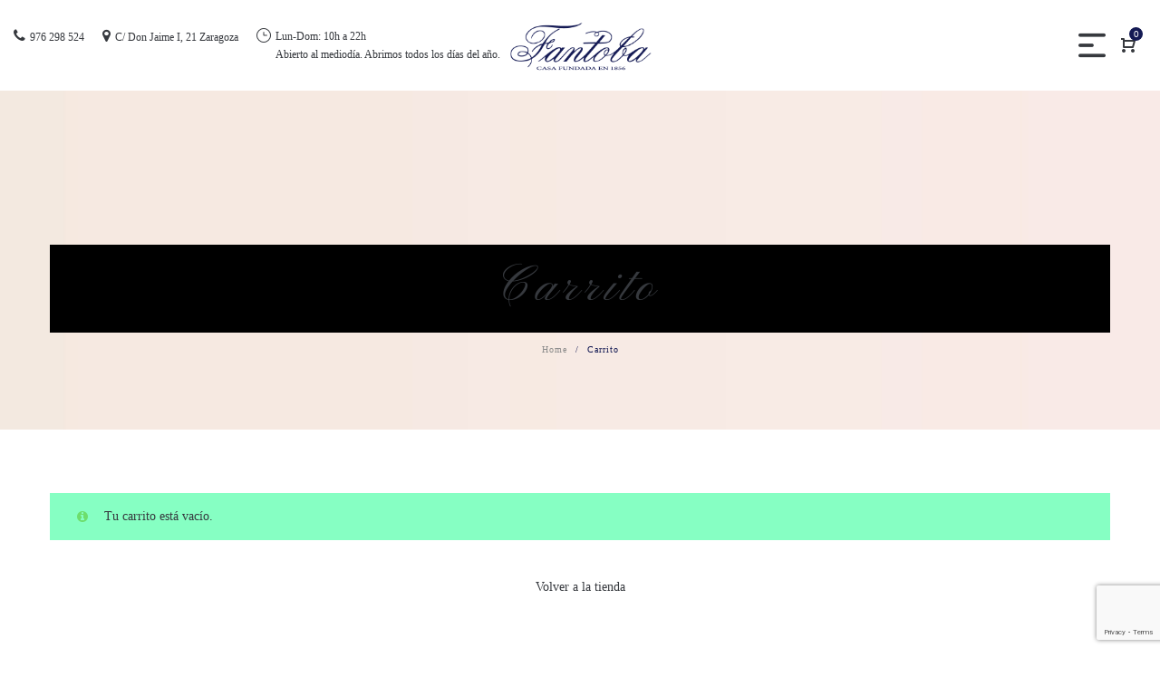

--- FILE ---
content_type: text/html; charset=utf-8
request_url: https://www.google.com/recaptcha/api2/anchor?ar=1&k=6Le-3NMZAAAAAHwSk5wY6tQBZeZW21qAj0SNrFVy&co=aHR0cHM6Ly9mYW50b2JhLmNvbTo0NDM.&hl=en&v=N67nZn4AqZkNcbeMu4prBgzg&size=invisible&anchor-ms=20000&execute-ms=30000&cb=nk7vwsd0900b
body_size: 48758
content:
<!DOCTYPE HTML><html dir="ltr" lang="en"><head><meta http-equiv="Content-Type" content="text/html; charset=UTF-8">
<meta http-equiv="X-UA-Compatible" content="IE=edge">
<title>reCAPTCHA</title>
<style type="text/css">
/* cyrillic-ext */
@font-face {
  font-family: 'Roboto';
  font-style: normal;
  font-weight: 400;
  font-stretch: 100%;
  src: url(//fonts.gstatic.com/s/roboto/v48/KFO7CnqEu92Fr1ME7kSn66aGLdTylUAMa3GUBHMdazTgWw.woff2) format('woff2');
  unicode-range: U+0460-052F, U+1C80-1C8A, U+20B4, U+2DE0-2DFF, U+A640-A69F, U+FE2E-FE2F;
}
/* cyrillic */
@font-face {
  font-family: 'Roboto';
  font-style: normal;
  font-weight: 400;
  font-stretch: 100%;
  src: url(//fonts.gstatic.com/s/roboto/v48/KFO7CnqEu92Fr1ME7kSn66aGLdTylUAMa3iUBHMdazTgWw.woff2) format('woff2');
  unicode-range: U+0301, U+0400-045F, U+0490-0491, U+04B0-04B1, U+2116;
}
/* greek-ext */
@font-face {
  font-family: 'Roboto';
  font-style: normal;
  font-weight: 400;
  font-stretch: 100%;
  src: url(//fonts.gstatic.com/s/roboto/v48/KFO7CnqEu92Fr1ME7kSn66aGLdTylUAMa3CUBHMdazTgWw.woff2) format('woff2');
  unicode-range: U+1F00-1FFF;
}
/* greek */
@font-face {
  font-family: 'Roboto';
  font-style: normal;
  font-weight: 400;
  font-stretch: 100%;
  src: url(//fonts.gstatic.com/s/roboto/v48/KFO7CnqEu92Fr1ME7kSn66aGLdTylUAMa3-UBHMdazTgWw.woff2) format('woff2');
  unicode-range: U+0370-0377, U+037A-037F, U+0384-038A, U+038C, U+038E-03A1, U+03A3-03FF;
}
/* math */
@font-face {
  font-family: 'Roboto';
  font-style: normal;
  font-weight: 400;
  font-stretch: 100%;
  src: url(//fonts.gstatic.com/s/roboto/v48/KFO7CnqEu92Fr1ME7kSn66aGLdTylUAMawCUBHMdazTgWw.woff2) format('woff2');
  unicode-range: U+0302-0303, U+0305, U+0307-0308, U+0310, U+0312, U+0315, U+031A, U+0326-0327, U+032C, U+032F-0330, U+0332-0333, U+0338, U+033A, U+0346, U+034D, U+0391-03A1, U+03A3-03A9, U+03B1-03C9, U+03D1, U+03D5-03D6, U+03F0-03F1, U+03F4-03F5, U+2016-2017, U+2034-2038, U+203C, U+2040, U+2043, U+2047, U+2050, U+2057, U+205F, U+2070-2071, U+2074-208E, U+2090-209C, U+20D0-20DC, U+20E1, U+20E5-20EF, U+2100-2112, U+2114-2115, U+2117-2121, U+2123-214F, U+2190, U+2192, U+2194-21AE, U+21B0-21E5, U+21F1-21F2, U+21F4-2211, U+2213-2214, U+2216-22FF, U+2308-230B, U+2310, U+2319, U+231C-2321, U+2336-237A, U+237C, U+2395, U+239B-23B7, U+23D0, U+23DC-23E1, U+2474-2475, U+25AF, U+25B3, U+25B7, U+25BD, U+25C1, U+25CA, U+25CC, U+25FB, U+266D-266F, U+27C0-27FF, U+2900-2AFF, U+2B0E-2B11, U+2B30-2B4C, U+2BFE, U+3030, U+FF5B, U+FF5D, U+1D400-1D7FF, U+1EE00-1EEFF;
}
/* symbols */
@font-face {
  font-family: 'Roboto';
  font-style: normal;
  font-weight: 400;
  font-stretch: 100%;
  src: url(//fonts.gstatic.com/s/roboto/v48/KFO7CnqEu92Fr1ME7kSn66aGLdTylUAMaxKUBHMdazTgWw.woff2) format('woff2');
  unicode-range: U+0001-000C, U+000E-001F, U+007F-009F, U+20DD-20E0, U+20E2-20E4, U+2150-218F, U+2190, U+2192, U+2194-2199, U+21AF, U+21E6-21F0, U+21F3, U+2218-2219, U+2299, U+22C4-22C6, U+2300-243F, U+2440-244A, U+2460-24FF, U+25A0-27BF, U+2800-28FF, U+2921-2922, U+2981, U+29BF, U+29EB, U+2B00-2BFF, U+4DC0-4DFF, U+FFF9-FFFB, U+10140-1018E, U+10190-1019C, U+101A0, U+101D0-101FD, U+102E0-102FB, U+10E60-10E7E, U+1D2C0-1D2D3, U+1D2E0-1D37F, U+1F000-1F0FF, U+1F100-1F1AD, U+1F1E6-1F1FF, U+1F30D-1F30F, U+1F315, U+1F31C, U+1F31E, U+1F320-1F32C, U+1F336, U+1F378, U+1F37D, U+1F382, U+1F393-1F39F, U+1F3A7-1F3A8, U+1F3AC-1F3AF, U+1F3C2, U+1F3C4-1F3C6, U+1F3CA-1F3CE, U+1F3D4-1F3E0, U+1F3ED, U+1F3F1-1F3F3, U+1F3F5-1F3F7, U+1F408, U+1F415, U+1F41F, U+1F426, U+1F43F, U+1F441-1F442, U+1F444, U+1F446-1F449, U+1F44C-1F44E, U+1F453, U+1F46A, U+1F47D, U+1F4A3, U+1F4B0, U+1F4B3, U+1F4B9, U+1F4BB, U+1F4BF, U+1F4C8-1F4CB, U+1F4D6, U+1F4DA, U+1F4DF, U+1F4E3-1F4E6, U+1F4EA-1F4ED, U+1F4F7, U+1F4F9-1F4FB, U+1F4FD-1F4FE, U+1F503, U+1F507-1F50B, U+1F50D, U+1F512-1F513, U+1F53E-1F54A, U+1F54F-1F5FA, U+1F610, U+1F650-1F67F, U+1F687, U+1F68D, U+1F691, U+1F694, U+1F698, U+1F6AD, U+1F6B2, U+1F6B9-1F6BA, U+1F6BC, U+1F6C6-1F6CF, U+1F6D3-1F6D7, U+1F6E0-1F6EA, U+1F6F0-1F6F3, U+1F6F7-1F6FC, U+1F700-1F7FF, U+1F800-1F80B, U+1F810-1F847, U+1F850-1F859, U+1F860-1F887, U+1F890-1F8AD, U+1F8B0-1F8BB, U+1F8C0-1F8C1, U+1F900-1F90B, U+1F93B, U+1F946, U+1F984, U+1F996, U+1F9E9, U+1FA00-1FA6F, U+1FA70-1FA7C, U+1FA80-1FA89, U+1FA8F-1FAC6, U+1FACE-1FADC, U+1FADF-1FAE9, U+1FAF0-1FAF8, U+1FB00-1FBFF;
}
/* vietnamese */
@font-face {
  font-family: 'Roboto';
  font-style: normal;
  font-weight: 400;
  font-stretch: 100%;
  src: url(//fonts.gstatic.com/s/roboto/v48/KFO7CnqEu92Fr1ME7kSn66aGLdTylUAMa3OUBHMdazTgWw.woff2) format('woff2');
  unicode-range: U+0102-0103, U+0110-0111, U+0128-0129, U+0168-0169, U+01A0-01A1, U+01AF-01B0, U+0300-0301, U+0303-0304, U+0308-0309, U+0323, U+0329, U+1EA0-1EF9, U+20AB;
}
/* latin-ext */
@font-face {
  font-family: 'Roboto';
  font-style: normal;
  font-weight: 400;
  font-stretch: 100%;
  src: url(//fonts.gstatic.com/s/roboto/v48/KFO7CnqEu92Fr1ME7kSn66aGLdTylUAMa3KUBHMdazTgWw.woff2) format('woff2');
  unicode-range: U+0100-02BA, U+02BD-02C5, U+02C7-02CC, U+02CE-02D7, U+02DD-02FF, U+0304, U+0308, U+0329, U+1D00-1DBF, U+1E00-1E9F, U+1EF2-1EFF, U+2020, U+20A0-20AB, U+20AD-20C0, U+2113, U+2C60-2C7F, U+A720-A7FF;
}
/* latin */
@font-face {
  font-family: 'Roboto';
  font-style: normal;
  font-weight: 400;
  font-stretch: 100%;
  src: url(//fonts.gstatic.com/s/roboto/v48/KFO7CnqEu92Fr1ME7kSn66aGLdTylUAMa3yUBHMdazQ.woff2) format('woff2');
  unicode-range: U+0000-00FF, U+0131, U+0152-0153, U+02BB-02BC, U+02C6, U+02DA, U+02DC, U+0304, U+0308, U+0329, U+2000-206F, U+20AC, U+2122, U+2191, U+2193, U+2212, U+2215, U+FEFF, U+FFFD;
}
/* cyrillic-ext */
@font-face {
  font-family: 'Roboto';
  font-style: normal;
  font-weight: 500;
  font-stretch: 100%;
  src: url(//fonts.gstatic.com/s/roboto/v48/KFO7CnqEu92Fr1ME7kSn66aGLdTylUAMa3GUBHMdazTgWw.woff2) format('woff2');
  unicode-range: U+0460-052F, U+1C80-1C8A, U+20B4, U+2DE0-2DFF, U+A640-A69F, U+FE2E-FE2F;
}
/* cyrillic */
@font-face {
  font-family: 'Roboto';
  font-style: normal;
  font-weight: 500;
  font-stretch: 100%;
  src: url(//fonts.gstatic.com/s/roboto/v48/KFO7CnqEu92Fr1ME7kSn66aGLdTylUAMa3iUBHMdazTgWw.woff2) format('woff2');
  unicode-range: U+0301, U+0400-045F, U+0490-0491, U+04B0-04B1, U+2116;
}
/* greek-ext */
@font-face {
  font-family: 'Roboto';
  font-style: normal;
  font-weight: 500;
  font-stretch: 100%;
  src: url(//fonts.gstatic.com/s/roboto/v48/KFO7CnqEu92Fr1ME7kSn66aGLdTylUAMa3CUBHMdazTgWw.woff2) format('woff2');
  unicode-range: U+1F00-1FFF;
}
/* greek */
@font-face {
  font-family: 'Roboto';
  font-style: normal;
  font-weight: 500;
  font-stretch: 100%;
  src: url(//fonts.gstatic.com/s/roboto/v48/KFO7CnqEu92Fr1ME7kSn66aGLdTylUAMa3-UBHMdazTgWw.woff2) format('woff2');
  unicode-range: U+0370-0377, U+037A-037F, U+0384-038A, U+038C, U+038E-03A1, U+03A3-03FF;
}
/* math */
@font-face {
  font-family: 'Roboto';
  font-style: normal;
  font-weight: 500;
  font-stretch: 100%;
  src: url(//fonts.gstatic.com/s/roboto/v48/KFO7CnqEu92Fr1ME7kSn66aGLdTylUAMawCUBHMdazTgWw.woff2) format('woff2');
  unicode-range: U+0302-0303, U+0305, U+0307-0308, U+0310, U+0312, U+0315, U+031A, U+0326-0327, U+032C, U+032F-0330, U+0332-0333, U+0338, U+033A, U+0346, U+034D, U+0391-03A1, U+03A3-03A9, U+03B1-03C9, U+03D1, U+03D5-03D6, U+03F0-03F1, U+03F4-03F5, U+2016-2017, U+2034-2038, U+203C, U+2040, U+2043, U+2047, U+2050, U+2057, U+205F, U+2070-2071, U+2074-208E, U+2090-209C, U+20D0-20DC, U+20E1, U+20E5-20EF, U+2100-2112, U+2114-2115, U+2117-2121, U+2123-214F, U+2190, U+2192, U+2194-21AE, U+21B0-21E5, U+21F1-21F2, U+21F4-2211, U+2213-2214, U+2216-22FF, U+2308-230B, U+2310, U+2319, U+231C-2321, U+2336-237A, U+237C, U+2395, U+239B-23B7, U+23D0, U+23DC-23E1, U+2474-2475, U+25AF, U+25B3, U+25B7, U+25BD, U+25C1, U+25CA, U+25CC, U+25FB, U+266D-266F, U+27C0-27FF, U+2900-2AFF, U+2B0E-2B11, U+2B30-2B4C, U+2BFE, U+3030, U+FF5B, U+FF5D, U+1D400-1D7FF, U+1EE00-1EEFF;
}
/* symbols */
@font-face {
  font-family: 'Roboto';
  font-style: normal;
  font-weight: 500;
  font-stretch: 100%;
  src: url(//fonts.gstatic.com/s/roboto/v48/KFO7CnqEu92Fr1ME7kSn66aGLdTylUAMaxKUBHMdazTgWw.woff2) format('woff2');
  unicode-range: U+0001-000C, U+000E-001F, U+007F-009F, U+20DD-20E0, U+20E2-20E4, U+2150-218F, U+2190, U+2192, U+2194-2199, U+21AF, U+21E6-21F0, U+21F3, U+2218-2219, U+2299, U+22C4-22C6, U+2300-243F, U+2440-244A, U+2460-24FF, U+25A0-27BF, U+2800-28FF, U+2921-2922, U+2981, U+29BF, U+29EB, U+2B00-2BFF, U+4DC0-4DFF, U+FFF9-FFFB, U+10140-1018E, U+10190-1019C, U+101A0, U+101D0-101FD, U+102E0-102FB, U+10E60-10E7E, U+1D2C0-1D2D3, U+1D2E0-1D37F, U+1F000-1F0FF, U+1F100-1F1AD, U+1F1E6-1F1FF, U+1F30D-1F30F, U+1F315, U+1F31C, U+1F31E, U+1F320-1F32C, U+1F336, U+1F378, U+1F37D, U+1F382, U+1F393-1F39F, U+1F3A7-1F3A8, U+1F3AC-1F3AF, U+1F3C2, U+1F3C4-1F3C6, U+1F3CA-1F3CE, U+1F3D4-1F3E0, U+1F3ED, U+1F3F1-1F3F3, U+1F3F5-1F3F7, U+1F408, U+1F415, U+1F41F, U+1F426, U+1F43F, U+1F441-1F442, U+1F444, U+1F446-1F449, U+1F44C-1F44E, U+1F453, U+1F46A, U+1F47D, U+1F4A3, U+1F4B0, U+1F4B3, U+1F4B9, U+1F4BB, U+1F4BF, U+1F4C8-1F4CB, U+1F4D6, U+1F4DA, U+1F4DF, U+1F4E3-1F4E6, U+1F4EA-1F4ED, U+1F4F7, U+1F4F9-1F4FB, U+1F4FD-1F4FE, U+1F503, U+1F507-1F50B, U+1F50D, U+1F512-1F513, U+1F53E-1F54A, U+1F54F-1F5FA, U+1F610, U+1F650-1F67F, U+1F687, U+1F68D, U+1F691, U+1F694, U+1F698, U+1F6AD, U+1F6B2, U+1F6B9-1F6BA, U+1F6BC, U+1F6C6-1F6CF, U+1F6D3-1F6D7, U+1F6E0-1F6EA, U+1F6F0-1F6F3, U+1F6F7-1F6FC, U+1F700-1F7FF, U+1F800-1F80B, U+1F810-1F847, U+1F850-1F859, U+1F860-1F887, U+1F890-1F8AD, U+1F8B0-1F8BB, U+1F8C0-1F8C1, U+1F900-1F90B, U+1F93B, U+1F946, U+1F984, U+1F996, U+1F9E9, U+1FA00-1FA6F, U+1FA70-1FA7C, U+1FA80-1FA89, U+1FA8F-1FAC6, U+1FACE-1FADC, U+1FADF-1FAE9, U+1FAF0-1FAF8, U+1FB00-1FBFF;
}
/* vietnamese */
@font-face {
  font-family: 'Roboto';
  font-style: normal;
  font-weight: 500;
  font-stretch: 100%;
  src: url(//fonts.gstatic.com/s/roboto/v48/KFO7CnqEu92Fr1ME7kSn66aGLdTylUAMa3OUBHMdazTgWw.woff2) format('woff2');
  unicode-range: U+0102-0103, U+0110-0111, U+0128-0129, U+0168-0169, U+01A0-01A1, U+01AF-01B0, U+0300-0301, U+0303-0304, U+0308-0309, U+0323, U+0329, U+1EA0-1EF9, U+20AB;
}
/* latin-ext */
@font-face {
  font-family: 'Roboto';
  font-style: normal;
  font-weight: 500;
  font-stretch: 100%;
  src: url(//fonts.gstatic.com/s/roboto/v48/KFO7CnqEu92Fr1ME7kSn66aGLdTylUAMa3KUBHMdazTgWw.woff2) format('woff2');
  unicode-range: U+0100-02BA, U+02BD-02C5, U+02C7-02CC, U+02CE-02D7, U+02DD-02FF, U+0304, U+0308, U+0329, U+1D00-1DBF, U+1E00-1E9F, U+1EF2-1EFF, U+2020, U+20A0-20AB, U+20AD-20C0, U+2113, U+2C60-2C7F, U+A720-A7FF;
}
/* latin */
@font-face {
  font-family: 'Roboto';
  font-style: normal;
  font-weight: 500;
  font-stretch: 100%;
  src: url(//fonts.gstatic.com/s/roboto/v48/KFO7CnqEu92Fr1ME7kSn66aGLdTylUAMa3yUBHMdazQ.woff2) format('woff2');
  unicode-range: U+0000-00FF, U+0131, U+0152-0153, U+02BB-02BC, U+02C6, U+02DA, U+02DC, U+0304, U+0308, U+0329, U+2000-206F, U+20AC, U+2122, U+2191, U+2193, U+2212, U+2215, U+FEFF, U+FFFD;
}
/* cyrillic-ext */
@font-face {
  font-family: 'Roboto';
  font-style: normal;
  font-weight: 900;
  font-stretch: 100%;
  src: url(//fonts.gstatic.com/s/roboto/v48/KFO7CnqEu92Fr1ME7kSn66aGLdTylUAMa3GUBHMdazTgWw.woff2) format('woff2');
  unicode-range: U+0460-052F, U+1C80-1C8A, U+20B4, U+2DE0-2DFF, U+A640-A69F, U+FE2E-FE2F;
}
/* cyrillic */
@font-face {
  font-family: 'Roboto';
  font-style: normal;
  font-weight: 900;
  font-stretch: 100%;
  src: url(//fonts.gstatic.com/s/roboto/v48/KFO7CnqEu92Fr1ME7kSn66aGLdTylUAMa3iUBHMdazTgWw.woff2) format('woff2');
  unicode-range: U+0301, U+0400-045F, U+0490-0491, U+04B0-04B1, U+2116;
}
/* greek-ext */
@font-face {
  font-family: 'Roboto';
  font-style: normal;
  font-weight: 900;
  font-stretch: 100%;
  src: url(//fonts.gstatic.com/s/roboto/v48/KFO7CnqEu92Fr1ME7kSn66aGLdTylUAMa3CUBHMdazTgWw.woff2) format('woff2');
  unicode-range: U+1F00-1FFF;
}
/* greek */
@font-face {
  font-family: 'Roboto';
  font-style: normal;
  font-weight: 900;
  font-stretch: 100%;
  src: url(//fonts.gstatic.com/s/roboto/v48/KFO7CnqEu92Fr1ME7kSn66aGLdTylUAMa3-UBHMdazTgWw.woff2) format('woff2');
  unicode-range: U+0370-0377, U+037A-037F, U+0384-038A, U+038C, U+038E-03A1, U+03A3-03FF;
}
/* math */
@font-face {
  font-family: 'Roboto';
  font-style: normal;
  font-weight: 900;
  font-stretch: 100%;
  src: url(//fonts.gstatic.com/s/roboto/v48/KFO7CnqEu92Fr1ME7kSn66aGLdTylUAMawCUBHMdazTgWw.woff2) format('woff2');
  unicode-range: U+0302-0303, U+0305, U+0307-0308, U+0310, U+0312, U+0315, U+031A, U+0326-0327, U+032C, U+032F-0330, U+0332-0333, U+0338, U+033A, U+0346, U+034D, U+0391-03A1, U+03A3-03A9, U+03B1-03C9, U+03D1, U+03D5-03D6, U+03F0-03F1, U+03F4-03F5, U+2016-2017, U+2034-2038, U+203C, U+2040, U+2043, U+2047, U+2050, U+2057, U+205F, U+2070-2071, U+2074-208E, U+2090-209C, U+20D0-20DC, U+20E1, U+20E5-20EF, U+2100-2112, U+2114-2115, U+2117-2121, U+2123-214F, U+2190, U+2192, U+2194-21AE, U+21B0-21E5, U+21F1-21F2, U+21F4-2211, U+2213-2214, U+2216-22FF, U+2308-230B, U+2310, U+2319, U+231C-2321, U+2336-237A, U+237C, U+2395, U+239B-23B7, U+23D0, U+23DC-23E1, U+2474-2475, U+25AF, U+25B3, U+25B7, U+25BD, U+25C1, U+25CA, U+25CC, U+25FB, U+266D-266F, U+27C0-27FF, U+2900-2AFF, U+2B0E-2B11, U+2B30-2B4C, U+2BFE, U+3030, U+FF5B, U+FF5D, U+1D400-1D7FF, U+1EE00-1EEFF;
}
/* symbols */
@font-face {
  font-family: 'Roboto';
  font-style: normal;
  font-weight: 900;
  font-stretch: 100%;
  src: url(//fonts.gstatic.com/s/roboto/v48/KFO7CnqEu92Fr1ME7kSn66aGLdTylUAMaxKUBHMdazTgWw.woff2) format('woff2');
  unicode-range: U+0001-000C, U+000E-001F, U+007F-009F, U+20DD-20E0, U+20E2-20E4, U+2150-218F, U+2190, U+2192, U+2194-2199, U+21AF, U+21E6-21F0, U+21F3, U+2218-2219, U+2299, U+22C4-22C6, U+2300-243F, U+2440-244A, U+2460-24FF, U+25A0-27BF, U+2800-28FF, U+2921-2922, U+2981, U+29BF, U+29EB, U+2B00-2BFF, U+4DC0-4DFF, U+FFF9-FFFB, U+10140-1018E, U+10190-1019C, U+101A0, U+101D0-101FD, U+102E0-102FB, U+10E60-10E7E, U+1D2C0-1D2D3, U+1D2E0-1D37F, U+1F000-1F0FF, U+1F100-1F1AD, U+1F1E6-1F1FF, U+1F30D-1F30F, U+1F315, U+1F31C, U+1F31E, U+1F320-1F32C, U+1F336, U+1F378, U+1F37D, U+1F382, U+1F393-1F39F, U+1F3A7-1F3A8, U+1F3AC-1F3AF, U+1F3C2, U+1F3C4-1F3C6, U+1F3CA-1F3CE, U+1F3D4-1F3E0, U+1F3ED, U+1F3F1-1F3F3, U+1F3F5-1F3F7, U+1F408, U+1F415, U+1F41F, U+1F426, U+1F43F, U+1F441-1F442, U+1F444, U+1F446-1F449, U+1F44C-1F44E, U+1F453, U+1F46A, U+1F47D, U+1F4A3, U+1F4B0, U+1F4B3, U+1F4B9, U+1F4BB, U+1F4BF, U+1F4C8-1F4CB, U+1F4D6, U+1F4DA, U+1F4DF, U+1F4E3-1F4E6, U+1F4EA-1F4ED, U+1F4F7, U+1F4F9-1F4FB, U+1F4FD-1F4FE, U+1F503, U+1F507-1F50B, U+1F50D, U+1F512-1F513, U+1F53E-1F54A, U+1F54F-1F5FA, U+1F610, U+1F650-1F67F, U+1F687, U+1F68D, U+1F691, U+1F694, U+1F698, U+1F6AD, U+1F6B2, U+1F6B9-1F6BA, U+1F6BC, U+1F6C6-1F6CF, U+1F6D3-1F6D7, U+1F6E0-1F6EA, U+1F6F0-1F6F3, U+1F6F7-1F6FC, U+1F700-1F7FF, U+1F800-1F80B, U+1F810-1F847, U+1F850-1F859, U+1F860-1F887, U+1F890-1F8AD, U+1F8B0-1F8BB, U+1F8C0-1F8C1, U+1F900-1F90B, U+1F93B, U+1F946, U+1F984, U+1F996, U+1F9E9, U+1FA00-1FA6F, U+1FA70-1FA7C, U+1FA80-1FA89, U+1FA8F-1FAC6, U+1FACE-1FADC, U+1FADF-1FAE9, U+1FAF0-1FAF8, U+1FB00-1FBFF;
}
/* vietnamese */
@font-face {
  font-family: 'Roboto';
  font-style: normal;
  font-weight: 900;
  font-stretch: 100%;
  src: url(//fonts.gstatic.com/s/roboto/v48/KFO7CnqEu92Fr1ME7kSn66aGLdTylUAMa3OUBHMdazTgWw.woff2) format('woff2');
  unicode-range: U+0102-0103, U+0110-0111, U+0128-0129, U+0168-0169, U+01A0-01A1, U+01AF-01B0, U+0300-0301, U+0303-0304, U+0308-0309, U+0323, U+0329, U+1EA0-1EF9, U+20AB;
}
/* latin-ext */
@font-face {
  font-family: 'Roboto';
  font-style: normal;
  font-weight: 900;
  font-stretch: 100%;
  src: url(//fonts.gstatic.com/s/roboto/v48/KFO7CnqEu92Fr1ME7kSn66aGLdTylUAMa3KUBHMdazTgWw.woff2) format('woff2');
  unicode-range: U+0100-02BA, U+02BD-02C5, U+02C7-02CC, U+02CE-02D7, U+02DD-02FF, U+0304, U+0308, U+0329, U+1D00-1DBF, U+1E00-1E9F, U+1EF2-1EFF, U+2020, U+20A0-20AB, U+20AD-20C0, U+2113, U+2C60-2C7F, U+A720-A7FF;
}
/* latin */
@font-face {
  font-family: 'Roboto';
  font-style: normal;
  font-weight: 900;
  font-stretch: 100%;
  src: url(//fonts.gstatic.com/s/roboto/v48/KFO7CnqEu92Fr1ME7kSn66aGLdTylUAMa3yUBHMdazQ.woff2) format('woff2');
  unicode-range: U+0000-00FF, U+0131, U+0152-0153, U+02BB-02BC, U+02C6, U+02DA, U+02DC, U+0304, U+0308, U+0329, U+2000-206F, U+20AC, U+2122, U+2191, U+2193, U+2212, U+2215, U+FEFF, U+FFFD;
}

</style>
<link rel="stylesheet" type="text/css" href="https://www.gstatic.com/recaptcha/releases/N67nZn4AqZkNcbeMu4prBgzg/styles__ltr.css">
<script nonce="RmYzwCAFxf3NNIvV11ojnQ" type="text/javascript">window['__recaptcha_api'] = 'https://www.google.com/recaptcha/api2/';</script>
<script type="text/javascript" src="https://www.gstatic.com/recaptcha/releases/N67nZn4AqZkNcbeMu4prBgzg/recaptcha__en.js" nonce="RmYzwCAFxf3NNIvV11ojnQ">
      
    </script></head>
<body><div id="rc-anchor-alert" class="rc-anchor-alert"></div>
<input type="hidden" id="recaptcha-token" value="[base64]">
<script type="text/javascript" nonce="RmYzwCAFxf3NNIvV11ojnQ">
      recaptcha.anchor.Main.init("[\x22ainput\x22,[\x22bgdata\x22,\x22\x22,\[base64]/[base64]/[base64]/bmV3IHJbeF0oY1swXSk6RT09Mj9uZXcgclt4XShjWzBdLGNbMV0pOkU9PTM/bmV3IHJbeF0oY1swXSxjWzFdLGNbMl0pOkU9PTQ/[base64]/[base64]/[base64]/[base64]/[base64]/[base64]/[base64]/[base64]\x22,\[base64]\x22,\x22wrfCj8OdWcO4ZT3CvMOTw6FFw7/[base64]/CrMK4UMOnRcOyLsKoBMOXwqlOEDHDlcOqOFrDocKbw6AMK8OLw7pcwq/[base64]/DocOcw5JeFMOFDMO8KMKhw6kbFcKaw77Dm8OuYcKOw4rCjsOvG1vDksKYw7YcCXzCsgnDpR8NK8OsQlsCw4vCpmzCnMOXC2XCsktnw4FBwqvCpsKBwqXCvsKnewfClk/Cq8Kuw6TCgsO9QsONw7gYwqHCssK/InMPUzIbM8KXwqXCpEHDnlTClAEswo0pwrjClsOoA8K/GAHDjFULb8OZwrDCtUxQVGktwqnCvwh3w6N0UW3DhQzCnXEKI8Kaw4HDisK3w7o5JVrDoMOBwojCgsO/AsO0QMO/f8KFw7fDkFTDkzrDscOxJ8KqLA3CiBN2IMOewrUjEMOawqssE8KKw7BOwpBkKMOuwqDDj8K5STcSw4DDlsKvCzfDh1XCg8O0ETXDvAhWLUVJw7nCnWDDpCTDuRENR1/DqhrChEx1Ziwjw5HDgMOEbnHDvV5ZNRJye8OGwofDs1pfw403w7sMw7U7wrLClMKZKiPDncKlwos6wrjDhVMEw5p7BFw3TVbCqk3DpAMRw40SdcOKKgosw4jCn8O3wpPDiQk5KMOhw6xDaEUBwrfCusKwwoLDrMOsw4DCp8Obw5nDl8K1Xl1fwq/[base64]/DqUXDmXXCoXfDsWxkKcOUPMOfw6hvw6URw6JAFh/CtcKYJhfDicKiX8Khw4BEw6JEKsOew7TCiMO8wqfDuCrDicKqw6LCscKsQm/CuVQ/ZcOSwoTDvMKHwqhDPy4BDTfCmwk5woXCpkMhw7/DpcO2w6PCssOtwrPDt2LDnMOcw5rDh0HCu27CvsKdU1d2wqBtb0HCjsObw6LCqHHDv13Dn8ONBwp7w7pKw7EFdBY7R0I6XxR1MMKCKsOXIcKnwq/ClxbDhMOOw7pWd0FFE2vCoUU8w4/[base64]/wrzDt8OdwoDDvcOrZwLCqMKVaizCn8OFw7NBwpbDssKBwp9yZsKwwplowp1zwp/[base64]/[base64]/Dl8Kvw7HDogJew7liR8KzAMKSM8OJwrHCssKPTMKTwpleNHZXB8KzHcOdw5o9wpR5c8KDwoYNUwF8w5goBcOxwqttw7nDu0U8RyPDk8KywpzCm8ObFm7CqcOowpsVwpImw6FYHMO4dDZhJMOfScKgLsOyFj7Cn0AUw4vDmnoPw7djwqomw5/Cu0l4NMO4wp3Dq2c5w5rChGfCk8KgJkXDmMOgMVV8c2o5LcKUwrXDhVDCocOOw7HCrXnDi8OCcSnDvyQRwqJZw5xAwq7CsMOLwqokFMKzRz/CgTnChT7CoDLDv147w5/Dn8KoOgwewrdabcOzwpMZTMO5XDtIT8O3NMKBSMOowpjCmWLCtnQNCMO0MAnCpMKbwoPDl2t7wodSEMO9HsOsw7zDjzxOw6TDiktww5PChsK9w7fDo8OQw7fCrWjDjg9Jw4DDjhbCvcKVYl4Aw5nDtMKmFl3CtcODw70hBwDDjljCvMO7wo7Cphdlwo/CmxrCqsODw7smwr0hw5HDvhIoGMKIw6rDs1k4GcOvM8K0Yz7DqcKvVRDCq8OAw7QXwqImBTPCvMOkwoU/[base64]/CmnzDtcOOV0TCgnHCtMO6GA7CjMKFf3nCnsOWwpg2EAQ5wq7DpjEdeMOFbMO0wo3CkTzCv8K4dMOwwr/DnwkoOVHDhB7DtsKEw6oBwqrCh8K3wo/DuTDDsMK6w7bCjxMRwpvCsizDjcKpWlQgDyfCjMOhcDvCrcKWwp8JwpTCiUgHwol0w47Cl1TCpMKmw6PCtcOSGcOFHsOOLcOSF8OEw55WS8Kuw7LDmnNGX8Osa8KbecONMcOtCATCucKjwoIqRDvChCvDk8ODw6/CizkRwoF+wp/DvDTCqlRzw6PDqcKww7TDvk0lw61NLMOnAcOBw4MGYcKeBBgZw53CsV/DjMKmwrBnNsKMPn4iw5YmwqALDjzDpA0Fw5I/[base64]/[base64]/CqMO+e0Qyw4vCs8Kgw4TDo8O3VRRKwrcnwqvCqCAdVQ7DkTPCvsOVw6zCkCFJBcKpBcONwqLDiWrDqVfDvMKEfQtawq4/Jm3Dq8KST8Knw47CsFfCpMK8wrEqWXw5w5vDh8OXw6phw5PDlU3DvgXDoWEcw67DlMKgw5/[base64]/IMOYeiA6w5vCn8O1Ol7DpcKlwp4nDy/[base64]/CjcOXfX5lwpAdDE/DlMO2wrHCicO3wrbCt8K/[base64]/CtmbDn2XCmMO/wpcOwr/Cv8O5wp0+w5vDn8O/w77DtMO0bcORdH3DmXF2w5zCpcKzw5I/w7rDmsK4w7c7BxbDmcOew6sYwrdGwoLCmDdpw4ZHwqDDuVspw4ZdFV3ChsKmw64mHXAFwo7CsMOaFQ1nOsK0wogfwpdhLClLa8Ocwq8YPEZ7QDANwp5jXcOew4Bvwp8ww4TCj8KIw51VHcKsVU/Dh8OPw6TDqcKWw5RcK8OPdcO5w7/Ctz1ABMKqw7DDmMKnwr8xw5HDq2U3J8KSI0EXMMOmw4EQQMO/WcOKAgfCkFthFMKReQDDnMORKSLCrcKfw7XCh8KNGsOBwqzDgkXClMOPw5/DpxXDt2fCtsO0F8K1w4cSDztOwooeLyICw5jCtcKRw5TDn8Kowp7Dh8KYwoN8ecOnw6nCosOXw5RiYQPDhSkdKEAlw6pow6NqwqzCsl7DsGQCTgnDj8ObD0jCgjDDrcKzPAfCs8K+w6XCpcO/I0ZwKX9xLsK1wpIPB0DCmXxIw7rDo3xSw4UNwpvDscOcA8OPw4vDuMOwH2fCn8OoCcKMwqNFwqjDm8OXGmfDmWglw4fDjUwARcKhTUBtw4zCt8OXw5/[base64]/Do8KIWcOtZhHDjFvDhlTDuMKURgFSb2jCgHjDtcKqwpk3aSZrw7PDojsaZXjCrmbDvlQHSDPCi8KlUsOZWzNNwq5NLsKow6cWDWQ8acK3w43Cq8K/ISZ/w4zDssKLL3ASCsO+V8OOLBbCmWNxwq/Di8KDw4g3LQLCkcKIHMKlRCXCiiDDgcKWbRFiREbCssKGwq8PwoIXMcKsVMOUwr7CqsO2eE1GwrB3UsO1CsKrw7jDu0tuCsKewqdHMQAjKsOXw4PCvnHDqsOqw7zDs8K/w5/[base64]/CmsO+BgVVwr1JwqnDqXBxw7bDscO3MS3Di8OFw4YUOcKuGcK5wrPDmMObWsOwSWZ5wqgyZMOjcMK0w5jDuQdhwopLOydhwoPDj8KEaMOfwqYIwp7Dj8ORwo/CmQ1BNcKIbMKiITnDjnzCr8Oowo7DgMK5w7TDvMOnHTRswpRiDgQzRsOYSyfCgMObaMKuV8K2wqDCqW/[base64]/CgMKdTS8kwplWwphTD2JNYcOeCwPDq8OawqzCm8KgwpnCkcKGwpbChGjCoMOOKHHChjIpMHFrwpnCkMOUPMKOKsK/D1rCs8Kpw5ErG8O9GlwoXMKQSsKpfQPChmDDiMKZwoXDhcKuCsOxwqjDicKfw73Dt00Hw7wsw54+HWtyVgVGw7/DpS7CnTjCpiPDpC3DgXjDrjHDicOBwoEKM2DCt1RPPsOIwpgfw5bDl8Kywo0/w75JJMOCIMKuwptEB8KYwqXCuMKyw7Vuw59xw7EKwplPKsOQwpJSGSrCrEUQw5XDqhvDm8O+wossSUTCoyQdwpRlwrkXAcOObcK8wqgKw4AUw5tPwphQVVDDtiTCqzrDp1dSw7zDsMK5b8Ozw7/Du8KpwpzDnsKVwqrDq8KXw6LDn8OFFit6cVFVworDiBpDWMKjJcKkDsKVwoQ3wozCuSVxwoVQwoNfwrJIYSwFw48KFVQVGMKVCcOREE0Vw4XDhMO3wqnDqD5VUMOhRX7CgMOcFsK/dAvCrsO+wq4KI8Ofb8Kjw7tsS8O7aMO3w40cw4pjwp7Dj8Omw5rCvy7DssK3w79ZCMKRAsKvScKSZWfDtsOGYDVLfwUIwpJFw6zDkMKhwqYAw6PDjEUiwqXCl8OmwqTDscOvwq/Cn8KBH8KMLcK4VEM8ecO3DsK3CcKPw5ApwpddQnsrdMKcw6AydsOIw6XDpsKPw7BcE2jCoMO1KsOFwprDnF/Dkg8OwrQawrRpwrUjMMOtQsK/w7IpQHrCtmnCjlzCoMOJTBJLTy49w7XCtWJga8KtwrpAwrQ/wr7DimfDi8OaLMOAacOXJcKawq0dwp0hUkMEdmJewoQKw5w/w7slRELDjcKkU8O3w4sYwqnCncKmw4nCilhaw77CtcK9J8KiwqrCosK/OHfCvnbDjcKNwqTDmsK/[base64]/Ck8KLFCIuw58nJ2IjF0Qow67CvMOmwqhQwofCnMKfMsOFG8K7HizDkMKRFMONAcOEw4N/RyPCuMOlHcKKc8KdwoR0H2tTwp7DtAgNFsORwq/DisKcwqVxw6jClRFgBBtwLMKhAMKPw6UJwpovYsKwMWZywoTDjl/DqHvDucKxw6rClcKbwqUNw4dFTcOWw5vCscKLaWLCuRh4wrDDnnN+w7U9csOWScKwCj4Rw79dZMO/wrzClsKiNsOjAsKPwrV9Q2zCuMK/[base64]/[base64]/CoAvDt8Ktw6RoW8KMw4csC8OJVcKkw5YXL8K+w6rDlMOpBjXCtnDCowYzwq8GXlt/CSPDtH3Cn8OpCz1qw6Icwo5Gw7rDpcKhw6QDBcKEw5R5wpExwozClTbDjUjCtMKxw5vDsWDCg8OGwonCogzCnMKpZ8KSLkTCsTfCj3/DhMORKVZrwrjDtMOow4pcVUlqw5HDtXTDvMKLJjHCtsOXwrPCmsKGwq3DncKtw64Rw7jCqkHClgvCm3LDi8KlHijDhMKPFMOQdcKjE3VgwoHCo1vDj1Atw7zCjsKlwrl/LMO/AwhRE8Ovw5kbwpHCo8O9I8KhRA0/woHDsnDDvkkWKTjDi8Ofwq1rw4NOwpvCknTCu8OFPcOPw6QAGcO4D8KUw5jCpnYlJcKAVB3DulLDm2o1H8Ofw7TDonE0T8KewrxsBcOcWDbCpcKOJsKJc8OlFRXCmcO6FsO5Ol4MakTDm8KSLcK6wqhxEUJ5w4wlesK0w6/[base64]/Cg8Koejl/FTZ9wrVUXX9Ow5MRw6xXGC7DjMOww48owqQCTz7Cp8KDRg7Cs0EhwrrDnMO4aAHCvzVQworDuMKiw5vCiMKMwpBSwqtdABUJAsOQw47DjhzCuVZIew3DqsO5cMOBw6/[base64]/Dh0RxYRw4w4jCgMK7Y8OKw74OScOcPUE2D3DCpsKGJCrCjyVFbsKlw6XCs8KQEMKMKcO8Kx/DhsOdwpzDlzPCoDlGTsO5w7jDuMOZw4Afw4AHw5XCn23DjTd9JsOXwofCl8KqMRd9RcK3w6VTwqLDl1XCvsK/d0cIw58BwrZjVMKhTwAhP8OkXcORw7rCmxxswpZawrvCnmc1woctw4XDhMKrdcKhwq7DqCdAw4RXcxIGw6/Du8Kbw7vDmsKRf2rDoWnCtcKsfEQYMH3Dr8KyD8OaXTk6IAgWDWTDnsO9RmVLInlqwrrDiBLDusKHw7ZAw6PCo2hqwrccwqB1XVfDhcOEUMOEwp/CtMOZb8OFUcOrEgZnODQ/[base64]/DqsKANcKbfj14GjYsaw/[base64]/CrcK2PMOXw59gCcOmQcO7wqXCnMOnXMOqe8KswrLCg0spSsKeMTLCvHrCqSfDglIyw7s3L2zDpcK6wrLDq8KSMsKsC8Ojb8KlS8OhRWRXw5chYEwlwoTDusOwMB/[base64]/CoH/DoMKQw5XDocOdw6s+Fg3CrhnCnW5fEMKfwp3DoAfCnEbCiEZNNsOtwrZqBz0PF8KUwocNwqLCgMOlw5lqwp7DjQ8AwozCmg3ChcO2wr53Y2HCqXDDlEbCoDHDg8OewqRUw7zCoHR/AsKUZxrCijdcH0DCnSXDtcOMw4nCn8OQw5rDiFnChFE4UcO7wrTCpcOdTsK/wqxHwqLDq8OCwql9w5M2w7FPJsOVwqpSeMOzw74Kw4EzQMKBw4JFw7rDiH1dwovDl8KTU0TDqjw/FkHCrsOMVcKOw6LCs8OCw5IIO37Cp8Oew6vCssO/YMKEcQfCkE1jw7Bnw4zCosK5wr/Cl8Klc8KBw6ZMwp4mwqnCoMOEfktJRjF1w5h0woohwozCvMKOw73DkhrDrEzDisKNBy3CvsKiYcOJUMKwTsOhZA/CucOuwrQ/[base64]/[base64]/CoMO5chkefVNTK8KuTMORPgHCtRIuQsKFOMO6THYFw6DDs8KxY8OFw45tX2zDgj5ST0TDvMOVw4LDrAHCtQHDsW/Ci8O9MzFSU8KqaQ10wrUzwqLCpMO8E8K7N8KDDj5WwrTCgSsLecK2w4fChsODBsK2w4rDhMO9ei4LHMOpQcOawo/CminCksKVc0fCisOIc33DiMOpQhQZwrpZw7gowr7Cjw/Dr8Ohw5EoSMOsFsOJbsKeTMOsH8OrZsKiVMKtwqoBwr8/wpQBwqJjW8KXX0TCsMKDNhk4WhkpAsOXU8KNJsKzwo1seGzDvlzCkUXDv8OAwoZnTzrDmcKJwp/DrcOhwrvCssO/w7lSGsK/LxMUwrXCusOuYSHCrF9nQcOsPi/[base64]/DsT3Cpl/[base64]/[base64]/[base64]/DkQ3CvcK+wrB7LMKQW25neMKGQcKMQTxfKizCtQHDkMOTw5TCtCR1wrIWQyMnw6ZLw61nw7/Dnj/Cn1N8woAzX3DDhsKPw7nChcKlPWJaf8K2PXgnw5hRVsKIVcOdRsKmwrxXw63DvcKjw5t3w490XsKIw6bCt1HDgEtWw5XCqMK7IsKdwoQzB3HChELCgMKdIMKtIMOmElzCn0I7TMKTw6/[base64]/CpsOqw6fDj8KEw41kfXZKwr3CmHLDr8KBenRBZMOwaDRKw7/DpsObw5jDkWp7wp8+w5dtwpjDusO/[base64]/[base64]/wr86dMOHDcKDwqVXwqQMwpsFw5zCtgbCrsOEYWPCoxtswqbCgcO2w7p8VTTDoMKGwrhpwpR0HWTCnUgpw4bCk29dwogcw5fDoxfDisK1Ii87wqRnwoY4YcKXw4sAw73Cu8KnVB8tLmkCWQoDDSrCu8OKJmVzw7jDi8OIw63DsMOsw5U7w73CgMO2w4/[base64]/wr7DrsOhWsKcYmoaw4fCnXBowqcTWsO7R3nCn8K6wrvCgsOdw4LDnMOyKsORI8ONw4PClw/CgcKew51+T2ZNw5nDqsOkcMOnOMKvOsOuwr5kTHE/WiZsfEfCuC3CnFDCgcKvwrPCh3XDtsKSRcKtX8OYNBAjwpoXWncnwpNCwrPCksKhwrtFb0fDpcOFwq/ClWPDi8O6wqNDRMOAwppIIcOhYRnCjVNKwotZckXDng7Dkx/CvcO/[base64]/[base64]/[base64]/RcOYwrsyworDnMKGw7zCozrDssO1wrI9UsO+wqNeOMK6wpVcA8KEL8KmwoFVGMKyEcODwqvDnllgwrRiw5gkw7UYGsKnwolBw6AmwrZPwqHCkMKQwoACFW3DoMKaw4QTasOyw4ccwr99w7TCqn3CvGB1worDoMOrw7Z4w4gdNcOBZsK4w6/[base64]/DnMKlw6UPNH3CoGbChzZcVBJFw5PCscO5wofDtsKcScKSw4bDjF8QDsKOwo90wqrCoMK8CzvCgMKrwq3CjRU1wrTCnUd/wrEnDcK5w6cLKMOqYsKwKsO8DMOPwpjDiyfDt8OLSXcMGnrDsMOOZsOUF2cRWBkAw6ZcwqZJWsO+w4IwSxR8M8O4QcOXwrfDhgDCisOPwpHDpR/DtxXDmcKORsOWwqJSfMKiXcKrLT7Du8OWwpLDh2RAwr/DpMOfQjDDn8KAwo7CgyfCg8KqeUUXw4lLDMOMwpY2w7vDjT3CgB1FeMKxw4APYMKIS2TDsxJ3w4XDusOYM8K2w7DCgnLDjcKsASzCrnrDgcOhAMKbR8OGwq/DpsKvfMOBwoHCvMKCw6bCqBrDqcOZLU5eTErCh09Vwrhuwp8dw4fDulV2LsKpV8ODEMO/wqUsRMONwpTDv8KwPzrDk8K1w5I0AMK2XFZpwqB7XMO3aAsHfwQJw4MAGAkfT8KUesOvRcKiwobDucOQwqV/w7o4ZsOpw7dXTkoyw4DDl3s+McO0cBlcw6HCpMKAw5Q4w43CusKcIcOyw7bDuk/[base64]/Ci0nCtDM+LcO1bsKawo49C1nDr8K0dsKkwrLCnFUAwovDjMK7XTV6woYLB8Kxwpt9w5vDoDjDm3XDmn7DoQg/wo9nDT/CkUbDu8Otw41qfx/[base64]/w7rChMOkOmoqA8OrPwbCoHHCgcOqwolDwrUqwpktw47DnsO8w7PCs37DhyXDv8O+bsK5FDlVSCHDphvDhMOROWNefBx9DUPCsR9ZeGMMw6LCqcKhJ8KDAhQWw6HDgmnDmRLDucO/w6rCiCElT8Oqw7EncsKTESfDlg3CjMKdwoVsw6/DjXfCvsOyZUwPw43Dq8OnfMKSO8Ohwp3DphfCtmoJVmXCucOlwpjCrcKuOlbDpsOmwonCg0ZaA0nCjMOhX8KcI2rCocO6HMOXOH3Cl8OaJ8KvMVDDtcKHF8O1w4oCw4sCwpDCr8OkNMKAw7EDwolNcFTDqcO5KsObwr/[base64]/CuwwWw7YDwpgyOMOKwp5UZcOSw5ouScKGw7oqIQgrPzEhwq7ChkhMb1rCsm4SNsKKTTdyJEQPYDN4NsOFw7PCi8KjwrpUw5EKNMK4EcKGwql/w6LDoMK/IV9zPD7CnsO2woZ0Q8OlwpnCvhR5w6TDsTDCmMKJN8OWw5IgXBAFFgkewp9kJVHDm8KdKsK1RsKsMMO3wpfDr8OqK3R9SDfCmMOgdy3Cmk/DiSEIw5h6W8OjwrV0wpnCs0x0wqLCusKIw7kHN8KQwrzDgFrDsMKbwqUTXXpWwqXDkMOawpXCjBQRCE8kP0LCg8KWwpXDu8OkwpFewqcww4fCm8OEw5t3T0/Cvk/Dp3cAb2/CpsKuEsKWPXRbw4fCn3AMXCXCksKdw4BFPMKzalddG04TwpdywpbDuMOTw4PDk0MRw4DCgcKRw5zCuDU4dwpJwq/DqDVawq8OS8K4RMOqZhZyw6DCnsOOVjxcZATCh8OdTxbCvMOudDE4QR5xw6t3EAbDicO0PcORw7wiw7bCgMK6TW3Du0NkenBYecKCwr/DiAfCiMKSw6AfXRZLw55uXcKiMcKrw5ZnRE1LZcOewqJ4OTFNZhTDtUDCpMOPI8OMwoUew7puEMOpwpk1M8OAwokBHRHDusK+Q8OWwpnDj8OMwo/CnzXDq8O6w455BMOZYMOQfV7CnjTCn8KtGk/DjcKPI8K/N33DocOODhg3w6jDsMKfEsOSJRzCjiHDisKWwpvDmVggenM+wrEzwqYmw6HCnXPDi8KrwpzDhzENBxgxwpE9CwwhYTPCg8O2C8K1PBZ2Hj/Dr8ObO1fDjcKadEPDv8OdJsO1wqgywrAZSw7Co8KIwrbCpcOOw6fDh8Orw6/CmsOWwqzCksOLcMOkRiLDqHbCusOgRMOewrInEwt/D2/DlF84eknCjTIEw6M5Pk0OEsOewq/DnsOOw63CvmjCuCHCp2d+H8OSVsKPwpZhGWDChw1Yw4ZowpvCiTlowobCsyDDik8eeyrDiQXDvSVkw7YReMKvHcKLIX3DjsOiwrPCu8Kcwo3DocOcWsK1ScO/wq1WwpXCgcK2wo4cwqLDgsKJFWfCiTYrwqfDvSXCnUvClMKEwpMwwpLCvErCiCcXL8Oiw5nCtsOXEC7DgcOCwqc+w7HCjXnCpcOaa8Opw7XDssKzwoMwHcOQLcOnw7rDpCHCr8O9wrnChXfDnzIEZMOlRcKLYcKUw74BwoLDrAQyEMO3w6fCpA0gEsOVwoHDlsOZAsK/wofDmcKGw79MY1N0wpANKcOow6bCoS8gwp7CjUPCozDCpcOow4sUNMKuwodVORh0w4PDq0RNU3MIZMKJXcOEZwrChnLCv3YrWSshw57Cs1VOBcKOFsO1ShbCkXZddsK5w4UlaMOHwppyHsKTw7XCj3YjY01POgMDX8Kkw4XDocK0YMKIw5NEw6PCuCbDnQpyw5/DkEDCrMOFw5tZwpnCiW/[base64]/Cn8OzWm1tw7HCsMKhw5YUCzjCrDrCr8OWIsOAQxrCl1Nuw6ExVVXCksOIUsK5BFpjSsK2PlZjwo4cw5nCvMObbTbCp3Aaw4fDoMOJw6AnwqfCqMKDwoXDgETDuQF/[base64]/w55BwrZdRm/CuMOXbA/DsQZVVsK0w6bCuiB6Q3TDlQzDnsKWwo4DwpMbaxZwZsKTwrdgw5dMw69JWQQrTsOEwp1twqvDnMKUCcO0YhtXLcO1Gj1md3TDrcOgI8OWB8OxBsKdw6bClsO+w5I0w4Ytw6LCrGJsS2BZwojCjcKmwrpWw6UmUnkuw5bDu1rDqcOQSWjCu8Ofw4/Ckj/Cs0HDucKxEcOMW8KkUcKjwqBAwqlVFmzCksO6JcOqGxUJXsKoHsO2w4fDu8OVw7V5SFrCgcOJwpNnYMKEw53DkAjCjGZYw79zw6QcwqbDj3Idw6XDlFjDocOFbX8nHkpew4zDq0Rhw5RgNAA0XWFwwrRzw6HCgQfDugDCr0xmw7Acw5A/w7B7GsKjME/DjRvDjsKMw44UHGt2w7rCtmgrVcOwY8KnJcOFPU00CMKQETRZwpoPwq0Hc8KmwrfCgcKwbMOTw4/[base64]/CtsOyRsO7wpgGwobCm3JfwrU0w4pyw4/CgMOIc17CqcKgw4jDmTbDlcKNw5TDicKyBMKPw73DiiE3LMKUw419BUVVwoXDgSDDqDUvMmzCshHClGxWHMO/LSZhwoozw5cOwqLCu0nCiRXCt8O9O3BkesKsX1XCs1s1Cms2wo/CucOkCQdEVsO6R8K2woxgw4rDnMO0wqdKOjZKKRBCSMO6TcK9SsO2Ih/DkFLDj1XCslBYBW4Swrl0R2PDjHVPJcOPwpcjUMKAw7JOwqtgw5HCucKDwpzDpmfDgm/CqhxNw4BKwqLDm8Okw53CnAMnwqzCr1bCu8OawrMmw6TCthHCvVRZLmcYIFTCiMOwwpwLwofDqQ3Dv8KewrE9w43DssK1HcKZbcObFzrCkwp6w6jCo8ORwqTDqcOULMOaCDpEwoJdAELDosKwwqlIw4jDlXHCpmnCjcOnc8Ojw4Nfw51WXVbDsk/DgyxkcRLDrlLDuMKZAW7DkkQjw4/CnsONw7HDjmV6wr9cDUrCmRJZw57DqMOkA8OwQTAzBmTCsSvCrMOHwqLDvsOvwo/DlMKVwot2w4XClsOmGDAiwo4LwpHCsW3CjMOIwpN8WsOBw60pF8KawrtOwqopO1vDr8KiXMOoE8OzwpLDrMKQwpFhflkCw63DpmhpZn/[base64]/w7NaMcKxW3xHBcObHcO7Snh0wrVkZHrDhMOIDMKyw6DCtjPDsnvDkMOfw7DDmxhEc8O+w5HCjMO0dsOGwotSwoHDuMO7b8K+ZMOfw4HDu8OzAEw/[base64]/DhEDClcOyeMKkw7oLcMO2EB3DnMKuw67DnF/CqVrDpXw2wobCrFrDpMOvWcOVFhM+GVHCksKmwqV6w5ppw5ZEw7DDtMKybsKOdsKfwrVSLwkaf8OoTH4UwpQZOGBYwoVTwo5yUkMwNApdwpHDtijDp1TDjcOBwq4Qw6/CmVrDosOdRWfDlWJfwrDCgmN9bRHDqxANw4zColsawqvCgMO/w4fDmyXCvHbCq3lDaDYdw7vCiSYwwq7CkcO7woTDnFMOw74FUSHCjyFOwpvCqcOtBgPCusOCQBPCpDbCs8O0w7rCkcOqworDhsOZEkTChsKveAV7OsKWwozDsjlWbUgKZcKpDcKiYFnCs3zCssOzbAvCosKBC8OjQ8OZwrRCFsObZ8KeHmRHSMKkwoRpFm/DnsOCS8OYO8OmXWXDt8O5w4fDq8O4GXjDtwNPw4p5w5fDo8Obw6AOw7gUw4/ClcOxw6IYw4Y7w6I9w4DCvcKdwpvDiQTCl8O3DT3Du37CnxvDuwfCn8OADcOiKcOuw4zDsMK8axLCosOIw7MgKk/DksO4aMKjKMOGdsOXbUzDkQPDhgTDvwUVImQ1V2Bkw5IBw5/[base64]/w5g7w6phYsO7NMO2aMOOw4h+wojDu1BUwprCtDxJw5t0w6NPA8KNw7IrNMOcNMO3wqUeGMKUITfCshjCisOZw5oVLMOtwqLDvH/DoMOBUsO/PcKZw7okER0NwohswpbCj8K7wpYYw4hCKi0gBgnCoMKBfcKCw6nCkcKLw6BLwocLCcORO0/CoMKdw6/Ds8Ocw78TGcOBURnCvsO0woHDpzIjJ8KaMHfDjiPCq8KvIEM5woVYA8Oew4rCnX0uUlV7wqPDjRPDkcOVwojCogfDgcKaMSXDrCcUw614wq/CjmjDhsKAwqDCrMOKNVoBFcK7W3cPwpHDhcOZWX50wqYKw6/Ck8KrbwUGHcOgw6YZCsKHYwUFw67ClsOewo5rFMOQVcKfwrkXw5ICZ8Khw4Yxw4nCusO/G0nDrMKVw4V7wq47w4HCvMKYBG1BWcO1LcKzNVvCvR7Dm8KQwrAZwoVhw4DDnG8gRCjCjcKQwofCpcK4w4/[base64]/eMKTL1fDrXLCq8ODw4t0ecKld1cIw53CiMOaw4dZw7zDi8O8VcOwAhoMwpNxcS5uw5Qow6fCoAnDnnDDgMKEwo3CocKDKSvDisKRfH8Xw6DCoCVQwrlkGnBlwpfDo8Ohw5LDv8KBY8KQwpTCj8OUdMOFccKzQsOvwpZ/bsOPDMKgS8OSImLCm1rCpETCmsOuEDfCp8K9e37CscOZNMKUDcK4FcOlw5jDqDTDp8KowqseFcKsWsODBkgiIcO/w4XCjMKvwqM8wpPDrxHCoMOrBjjDgcKecXFIwqjDocObwrwawqTDhhPCtMOQw6JewqLCssKjAcKkw5EjWkogI0jDrcKIM8KdwrbDoVbDgMKJwq/[base64]/DisKGfVc5wr3CginDrMOlSngMw7JSw4p8wpvCq8KVwodYewRtB8ODOnE3w5daS8KGOETCtcOpw4AVwonDvcOrcMK1wrbCp3zCgWBKwqzDi8OSw5jDjFnDkMO/w4HClcOTE8KiBcK2asKHwrLDt8OXFcKnw5HCnsO2wrZ8XBTDjF3DvgVNw49nBsOtwpknLcKzw490S8KVE8K/wqhYw6VnaizClcK1TzvDmR/CmTzCiMK3aMO0wqMJw6XDqT1VIDcMw5BJwoU9cMKmVE3DtDxAf3fDr8Oowp84AsKWY8K/wpIjScO5w79KEmMRwr7CisKbHHfDm8OOwonDrsKlTG9/wrFnDz9uBz/[base64]/BB1EwpYyw6dBwoAqPnUxwoPDs8K8EMOEwr3CmHwTw6JhbzRMw6rCscKbw7Rqw5HDmDknw5TDiiRcVMOXUMO6w4/CimNswq3DtRM3K1HCqB0Qw4Q9w4LDrRBvwpwgOinCs8KywoHCtlrCkcOAw7AkVsKhcsKdNhEpwqrDgS3Cp8KfWCUMSjstIAzCox1ibQIvw5cVfDA1IsKnwp0uwqDCnsO/wpjDpMOKB2YXwrLCm8O5PXokwpDDswUSWcKzDmFqaR/Dm8OxwqjCrMOxQMKuLWlzwqJPD0bCrMOhB23CpMOMQ8K1cTXCuMKWAStbJMKqaEbCicOqWsOMw7rCoH4Nwp/[base64]/MxLCvzd3w4/Dq1FXw4EdwrLDhVteVibCjsOaw6EZKMOYw4PDu07DpsOBw6nDmsKsTsOUw6/CjHppwp51UsKowrnDjsOFH3Msw7PDmHXCt8OfBDXDsMK7wqvDssOswoLDrz7Dj8K7w6rCmT0rOVISYGNnFMO2ZlIgNVkiLi/DozvDvnUpw5HCmhFgJsOjw54awrbCqhDDhQPDicKkwrdpCUMvVsO4dgXDhMOxNALDh8O5w4ATwoB1PsKrw7F2R8KsWw5HG8KVwqbDtTA4w7LChQ7Dg1vCsnHDhMOawoRlw7LCkwrDvDZuwrYkwo7DgsOLwq0SSlPDlMOAWyh2a1ltwrVIEWrCuMOEesKOBGxKwqc/[base64]/[base64]/cMKUwpPDk8KOQ8K/C8OCBT1/f8ODw6jCrAEdw6rCuGRuw6hAw7fCsD9ObcKvPMK4ecKWasKEw5MoGcO8I3LDqcOEGsKaw7ElcVzCksKaw4PDomPDgScXellZNVc0wrTDj0HDjxbDmMOhDVXDqgvDm2LCg1fCr8Kwwr9Jw6chaAIswq/[base64]/MRLCgFnCmhXDosOjKRYVc8OlfE8XZHrDkn4bAijClV5BHMOzwoIKCzsUf27DssKDFGl/wq7DiTHDqsKtwqNMFDTDv8OWfS7DmQJECcKRVEdpwpzDhjPCucK5w5RNwr0jO8OaLmfCr8Oow5hmcXLCnsKtaD/DosKqdMORw47Cjg0vwqHCsGZywrFwNcOeblbCpW/CpgzCo8KBacO3wqs8RMOnasO+HMOED8KjXR7CkgFbEsKDP8K7WiMDwqDDj8KrwqAjAsK1Sl/DsMKIw4LCvFcgc8OqwplpwoA/[base64]/Dj1Jpw4YYE8ONGx5pUsKEwqRHWn3Cp0jDlyDCsCXCqDdiwrAOwp/[base64]/[base64]/w75SCcOIRMOUw7vCvMKnecK0wrHCo1rCpXzCsjzChFVgw55dccKtw7JkEnIrwrjDs2lhQGHDihLCtMOJSWBzw7XCigPDgjYZwotEwq/CvcO/wrx6UcK2LMKTcMKEw7ohwoDCmBscBsKuHsKuw7/CgMKtw4vDhMKPc8KIw6LCpsOVwonCjsKTw6Zbwq9SQC8qJMO2w5XCmsKoQUh0HAEAw6QTCWfCiMOZP8KEw4PCiMOyw4TDgcOhAMOCJADDp8KqLsOJXwDDl8KSwoFKwpDDksOPw4rDpD/Ckm7Du8OJRyzDq2bDjndZwpXCu8Kvw4wdwr7CtsKvLcK6wq/Ct8KuwrJQcMKcwp7DnArDsBvDqSPDtg3Co8OsVMKbwp/DkcOPwr/DpcOyw4LDs2HClsOJIMONcxjCjMK0IMKCw45YIEBaOsObU8K7QT0GclrDkcKZworDvsOVwqgyw50gMS7CnFfDllHCsMORworDhV89w7pyER0ew7zDsBvDqyFqFXjCrD5ww47CgzbCvsK/w7HDtAvCnsKxw4VCw6x1wrBnwonCjsOswo3CtGBvODkoREZCw4LDhsO8wq/CkcKFwq/DlFrCrwg5dxtCNMKWeHbDhCoEw7bCnsKaMsOKwpRCOsKiwqnCq8OLwpUlw5DCucOqw6HDrMKPY8KHfWjCvsK3wovDphvDhWvDrMK5wpnCpzxbwo1vw65lwqPClsO+UxgZZSvDtsO/MxTCsMKiwoTDsFgxwr/[base64]/DqcOADm02VCJEw6bCugZxwo3Ci8KgAAfDvMKEw4/[base64]/w4DDqsOEw55bwr/DuWUeQjcMw7LDuw5GwrzDt8OVw6sHw68OC3/CrMODRMOGw6MCJcKvw4QIWSzDpcKLJcOtX8KzIxfCgU/CvSfDtmnClMKLGMKwB8OLDg/DkW7CuxPDrcOKw4jDs8OGw7RDXMOZw60aPj/DoQrCgU/CrwvDm09oLl3DqcOdwpLDu8K9wrDDhHsvEC/Cl11mecKGw5TCl8O9wrrCqA/DsxYhUBcTdlk4V3HCmhPCpMKHwoXClsO7PsOXwrTDkMOce3/DiDbDs3HDn8O4e8OEwobDhsK7w67CpsKVGDtAwo5xw4bDuhNFwoTCt8Ozw7Y5w61kwqPCv8KNVQzDnWvCrsO4wq8mw6kWTcKmw5/CmxLDq8Kew5LCgsKnQkE\\u003d\x22],null,[\x22conf\x22,null,\x226Le-3NMZAAAAAHwSk5wY6tQBZeZW21qAj0SNrFVy\x22,0,null,null,null,1,[16,21,125,63,73,95,87,41,43,42,83,102,105,109,121],[7059694,220],0,null,null,null,null,0,null,0,null,700,1,null,0,\[base64]/76lBhnEnQkZnOKMAhnM8xEZ\x22,0,0,null,null,1,null,0,0,null,null,null,0],\x22https://fantoba.com:443\x22,null,[3,1,1],null,null,null,1,3600,[\x22https://www.google.com/intl/en/policies/privacy/\x22,\x22https://www.google.com/intl/en/policies/terms/\x22],\x22jV4SRkWeXksLO6Q1DucJ2KQ00J2jIIxrfJDLWmiGrMQ\\u003d\x22,1,0,null,1,1769308279130,0,0,[190,215,178,130],null,[124,44,78,61,126],\x22RC-L4Y4o20ENQc46g\x22,null,null,null,null,null,\x220dAFcWeA5uIlspX-373YE2HSlLFjONuvzI9ZrlRGNMxuMFgexjspqSytpPOyseqcxuClnzmCUpfGvGDDTPSmY-4XwqI98Zvx0btw\x22,1769391079173]");
    </script></body></html>

--- FILE ---
content_type: text/css; charset=utf-8
request_url: https://fantoba.com/wp-content/themes/helas-child/woocommerce/compare.css?ver=3.5.0
body_size: 1295
content:
/**
 * The style of the woocommerce compare products
 */

* {
    margin: 0;
    padding: 0;
}

body {
    font-family: 'Open Sans', san-serif;
    font-size: 13px;
    line-height: 1.51em;
    color: #747373;
    background: none !important;
}

table.compare-list {
    margin: 10px;
    table-layout: fixed;
}

/* plugin fixedheadertable fix */
table.compare-list thead, table.compare-list tfoot {
    display: none;
}

.table-wrapper {
    width: 100%;
}

table.compare-list thead th, h1 {
    background: #000000;
    color: #fff;
    padding: 15px;
    display: block;
    text-transform: uppercase;
    font-size: 1.076em;
}

table.compare-list thead th a.close, h1 a.close {
    float: right;
    margin-right: 10px;
    font-weight: 600;
    font-size: 0.9em;
    color: #fff;
    text-decoration: none;
}

table.compare-list th, table.compare-list td,
table.compare-list th, table.compare-list .price.repeated td {
    padding: 10px;
}

table.compare-list th, table.compare-list td {
    border-bottom: 1px solid #D6D6D6;
}

table.compare-list tr.remove th, table.compare-list tr.remove td,
table.compare-list tr.image th,  table.compare-list tr.image td,
table.compare-list tr.title th,  table.compare-list tr.title td,
table.compare-list tr.price th,  table.compare-list tr.price td {
    border-bottom: 0;
    padding-bottom: 0;
}

table.compare-list tr.image th,  table.compare-list tr.image td {
    height: 186px;
}

table.compare-list tr.image th, table.compare-list tr.image td,
table.compare-list tr.title th, table.compare-list tr.title td,
table.compare-list tr.price th, table.compare-list tr.price td {
    color: #333;
    text-transform: uppercase;
    font-size: 1.076em;
}

table.compare-list tr.image th, table.compare-list tr.image td,
table.compare-list tr.price th, table.compare-list tr.price td,
table.compare-list tr.add-to-cart th, table.compare-list tr.add-to-cart td {
    padding-top: 4px;
}

table.compare-list tr.image th,
table.compare-list tr.title th,
table.compare-list tr.price th,
table.compare-list tr.add-to-cart th {
    text-indent: 150%;
    overflow: hidden;
    white-space: nowrap;
}

table.compare-list .remove td a {
    color: #747373;
    text-decoration: none;
}

table.compare-list .remove td a:hover {
    color: #333333;
}

table.compare-list .remove td a .remove {
    border-radius: 100% 100% 100% 100%;
    color: red;
    display: inline-block;
    font-size: 1em;
    font-weight: 600;
    height: 1em;
    line-height: 0.81em;
    text-align: center;
    text-decoration: none;
    width: 1em;
}

.yith-woocompare-widget ul.products-list a.remove {
    float: left;
}

table.compare-list .remove td a:hover .remove {
    background-color: red;
    color: #ffffff;
}

table.compare-list .add-to-cart td a {
    display: inline-block;
    margin: 10px 0;
    background-color: #4F4F4F;
    border: 0 none;
    color: #FFFFFF;
    font-weight: normal;
    line-height: normal;
    padding: 5px 20px;
    text-decoration: none;
    text-transform: uppercase;
    cursor: pointer;
}

table.compare-list .add-to-cart td a:hover {
    background: #868686;
    color: #fff;
}

table.compare-list .stock td span {
    color: #009900;
}

table.compare-list .stock td span.out-of-stock {
    color: #990000;
}

table.compare-list .price td {
    text-decoration: underline;
}

table.compare-list th .fixed-th {
    width: 205px;
}

table.compare-list th {
    width: 205px;
    max-width: 205px;
    min-width: 205px;
    overflow: hidden;
    text-align: left;
    font-size: 1.076em;
    color: #333333;
    font-weight: 400;
    text-transform: uppercase;
}

table.compare-list td {
    width: 230px;
    max-width: 230px;
    min-width: 230px;
    text-align: center;
}

table.compare-list td.odd {
    background: #F7F7F7;
}

table.compare-list td.even {
    background: #fff;
}

table.compare-list td img {
    background: none repeat scroll 0 0 #FFFFFF;
    border: 1px solid #DADADA;
    height: auto;
    max-width: 100%;
    padding: 3px;
    margin-bottom: 20px;
    width: 150px;
}

/** Fixed Header Table Style */
/*!
* jquery.fixedHeaderTable. The jQuery fixedHeaderTable plugin
*
* Copyright (c) 2011 Mark Malek
* http://fixedheadertable.com
*
* Licensed under MIT
* http://www.opensource.org/licenses/mit-license.php
*
* http://docs.jquery.com/Plugins/Authoring
* jQuery authoring guidelines
*
* Launch  : October 2009
* Version : 1.3
* Released: May 9th, 2011
*
*
* all CSS sizing (width,height) is done in pixels (px)
*/

/* @group Reset */

.fht-table,
.fht-table thead,
.fht-table tfoot,
.fht-table tbody,
.fht-table tr,
.fht-table th,
.fht-table td {
    /* position */
    margin: 0;

    /* size */
    padding: 0;

    /* text */
    font-size: 100%;
    font: inherit;
    vertical-align: top;
}

.fht-table {
    /* appearance */
    border-collapse: collapse;
    border-spacing: 0;
}

/* @end */

/* @group Content */

.fht-table-wrapper,
.fht-table-wrapper .fht-thead,
.fht-table-wrapper .fht-tfoot,
.fht-table-wrapper .fht-fixed-column .fht-tbody,
.fht-table-wrapper .fht-fixed-body .fht-tbody,
.fht-table-wrapper .fht-tbody {
    /* appearance */
    overflow: hidden;

    /* position */
    position: relative;
}

.fht-table-wrapper .fht-fixed-body .fht-tbody,
.fht-table-wrapper .fht-tbody {
    /* appearance */
    overflow: auto;
}

.fht-table-wrapper .fht-table .fht-cell {
    /* appearance */
    overflow: hidden;

    /* size */
    height: 1px;
}

.fht-table-wrapper .fht-fixed-column,
.fht-table-wrapper .fht-fixed-body {
    /* position */
    top: 0;
    left: 0;
    position: absolute;
}

.fht-table-wrapper .fht-fixed-column {
    /* position */
    z-index: 1;
}

/* @end */

.DTFC_LeftBodyWrapper,
.DTFC_LeftHeadWrapper {
    min-height: 20px;
}
.DTFC_LeftHeadWrapper {
    display: none;
}

--- FILE ---
content_type: text/css; charset=utf-8
request_url: https://fantoba.com/wp-content/themes/helas/style.css
body_size: 62129
content:
/*
    Theme Name:     Helas
    Theme URI:      http://themeforest.net/user/LA-Studio/portfolio?ref=LA-Studio
    Author:         LA Studio
    Author URI:     http://themeforest.net/user/LA-Studio?ref=LA-Studio
    Description:    Helas - Multipurpose WooCommerce Theme
    Version:        1.0.1
    Tags:           one-column, two-columns, three-columns, four-columns, left-sidebar, right-sidebar, custom-background, custom-colors, custom-header, custom-menu, featured-image-header, featured-images, flexible-header, full-width-template, post-formats, sticky-post, theme-options, translation-ready
    License: 		GNU General Public License
	License URI: 	licence/GPL.txt
    Text Domain:    helas
    Domain Path:    /languages/
*/
/*------------------------------------------------------------------
[Table of contents]
  1. Class WordPress Require
  2. Base Class
  3. CSS General
    3.1 Import lib css .. slick , font-anwesome , easy-zoom ..etc.
  4. Widget
  5. Header
  6. MegaMenu
  7. Main
  8. Footer
  9. Category Post
  10. Search Post
  11. Single Post
  12. Page
  13. Comments
  14. Portfolio
  15. Shortcodes
  16. WooCommerce
    16.1 Category Product
    16.2. Search Product
    16.3. Single Product
    16.4. Cart Page
    16.5. Checkout Page
    16.6. My Account Page
  17. Extra class
  18. Responsive

-------------------------------------------------------------------*/
/*------------------------------------------------------------------
    2. Base Class
-------------------------------------------------------------------*/

.search-form .search-button {
    position: absolute;
    top: 50%;
    transform: translateY(-50%);
    -webkit-transform: translateY(-50%);
    -ms-transform: translateY(-50%);
}

.demo-item .demo-item-inner .btn, .la-circle-progress .la-circle-wrapper {
    position: absolute;
    left: 50%;
    top: 50%;
    transform: translate(-50%, -50%);
    -ms-transform: translate(-50%, -50%);
    -webkit-transform: translate(-50%, -50%);
}

.la-overlay-global, .wc-toolbar .wc-ordering ul, .mega-menu .mm-popup-wide li li > ul,
.mega-menu .mm-popup-narrow li > ul, .mega-menu > li, .mega-menu > li:before, .accordion-menu li > .narrow i, .accordion-menu li > .narrow i:before, .header__action--search .header-search-form, .product--summary .add_compare,
.product--summary .add_wishlist {
    transition: all 250ms ease-out;
}

.la-overlay-global, .item--link-overlay, .item--link-overlay:before {
    right: 0;
    left: 0;
    bottom: 0;
    top: 0;
}

.grid-items::before, .post-navigation::before, .comment-respond::before, .products.products-list .item-inner::before, .registration-horizonal .registration-form::before, .clearfix::before, .grid-items::after, .post-navigation::after, .comment-respond::after, .products.products-list .item-inner::after, .registration-horizonal .registration-form::after, .clearfix::after {
    content: ' ';
    display: table;
    flex-basis: 0;
    order: 1;
}

.grid-items::after, .post-navigation::after, .comment-respond::after, .products.products-list .item-inner::after, .registration-horizonal .registration-form::after, .clearfix::after {
    clear: both;
}

.wc-toolbar .wc-ordering ul {
    box-shadow: 0 6px 12px rgba(0, 0, 0, 0.076);
}

html {
    font-family: sans-serif;
    -ms-text-size-adjust: 100%;
    -webkit-text-size-adjust: 100%;
}

body {
    margin: 0;
}

article,
aside,
details,
figcaption,
figure,
footer,
header,
hgroup,
main,
menu,
nav,
section,
summary {
    display: block;
}

audio,
canvas,
progress,
video {
    display: inline-block;
    vertical-align: baseline;
}

audio:not([controls]) {
    display: none;
    height: 0;
}

[hidden],
template {
    display: none;
}

a:active,
a:hover {
    outline: 0;
}

abbr[title] {
    border-bottom: 1px dotted;
}

b,
strong {
    font-weight: bold;
}

dfn {
    font-style: italic;
}

h1 {
    font-size: 2em;
    margin: 0.67em 0;
}

small {
    font-size: 80%;
}

sub,
sup {
    font-size: 75%;
    line-height: 0;
    position: relative;
    vertical-align: baseline;
}

sup {
    top: -0.5em;
}

sub {
    bottom: -0.2em;
}

img {
    border: 0;
}

svg:not(:root) {
    overflow: hidden;
}

hr {
    -webkit-box-sizing: content-box;
    -moz-box-sizing: content-box;
    box-sizing: content-box;
    height: 0;
}

pre {
    overflow: auto;
}

code,
kbd,
pre,
samp {
    font-family: monospace, monospace;
    font-size: 1em;
}

button,
input,
optgroup,
select,
textarea {
    color: inherit;
    font: inherit;
    margin: 0;
}

button {
    overflow: visible;
}

button,
select {
    text-transform: none;
}

button,
html input[type="button"],
input[type="reset"],
input[type="submit"] {
    -webkit-appearance: button;
    cursor: pointer;
}

button[disabled],
html input[disabled] {
    cursor: default;
}

button::-moz-focus-inner,
input::-moz-focus-inner {
    border: 0;
    padding: 0;
}

input {
    line-height: normal;
}

input[type="checkbox"],
input[type="radio"] {
    -webkit-box-sizing: border-box;
    -moz-box-sizing: border-box;
    box-sizing: border-box;
    padding: 0;
}

input[type="number"]::-webkit-inner-spin-button,
input[type="number"]::-webkit-outer-spin-button {
    height: auto;
}

input[type="search"] {
    -webkit-appearance: textfield;
}

input[type="search"]::-webkit-search-cancel-button,
input[type="search"]::-webkit-search-decoration {
    -webkit-appearance: none;
}

fieldset {
    border: 1px solid #c0c0c0;
    margin: 0;
    padding: 15px;
}

legend {
    border: 0;
    padding: 0 10px;
}

textarea {
    overflow: auto;
}

optgroup {
    font-weight: bold;
}

table {
    border-collapse: collapse;
    border-spacing: 0;
}

td,
th {
    padding: 0;
}

::-webkit-input-placeholder {
    opacity: 1;
    color: inherit;
}

:-moz-placeholder {
    opacity: 1;
    color: inherit;
}

::-moz-placeholder {
    opacity: 1;
    color: inherit;
}

:-ms-input-placeholder {
    opacity: 1;
    color: inherit;
}

@media print {
    *,
    *:before,
    *:after {
        background: transparent !important;
        color: #000 !important;
        -webkit-box-shadow: none !important;
        box-shadow: none !important;
        text-shadow: none !important;
    }

    a,
    a:visited {
        text-decoration: underline;
    }

    a[href]:after {
        content: " (" attr(href) ")";
    }

    abbr[title]:after {
        content: " (" attr(title) ")";
    }

    a[href^="#"]:after,
    a[href^="javascript:"]:after {
        content: "";
    }

    pre,
    blockquote {
        border: 1px solid #999;
        page-break-inside: avoid;
    }

    thead {
        display: table-header-group;
    }

    tr,
    img {
        page-break-inside: avoid;
    }

    img {
        max-width: 100% !important;
    }

    p,
    h2,
    h3 {
        orphans: 3;
        widows: 3;
    }

    h2,
    h3 {
        page-break-after: avoid;
    }

    .navbar {
        display: none;
    }

    .btn > .caret,
    .dropup > .btn > .caret {
        border-top-color: #000 !important;
    }

    .label {
        border: 1px solid #000;
    }

    .table {
        border-collapse: collapse !important;
    }

    .table td,
    .table th {
        background-color: #fff !important;
    }

    .table-bordered th,
    .table-bordered td {
        border: 1px solid #ddd !important;
    }
}

* {
    -webkit-box-sizing: border-box;
    -moz-box-sizing: border-box;
    box-sizing: border-box;
}

*:before,
*:after {
    -webkit-box-sizing: border-box;
    -moz-box-sizing: border-box;
    box-sizing: border-box;
}

html {
    font-size: 10px;
    -webkit-tap-highlight-color: transparent;
}

input,
button,
select,
textarea {
    font-family: inherit;
    font-size: inherit;
    line-height: inherit;
    border-radius: 0;
}

select {
    line-height: normal;
    border-radius: 0;
    -webkit-appearance: none;
    -moz-appearance: none;
    background-image: url("data:image/svg+xml;utf8,<svg xmlns='http://www.w3.org/2000/svg' version='1.1' width='32' height='24' viewBox='0 0 32 24'><polygon points='0,0 32,0 16,24' style='fill: rgb%28138, 138, 138%29'></polygon></svg>");
    -webkit-background-size: 9px 6px;
    background-size: 9px 6px;
    background-position: right -1rem center;
    -webkit-background-origin: content-box;
    background-origin: content-box;
    background-repeat: no-repeat;
    max-width: 100%;
}

@media screen and (min-width: 0\0
) {
    select {
        background-image: url("[data-uri]");
    }
}

select:disabled {
    background-color: #e6e6e6;
    cursor: not-allowed;
}

select::-ms-expand {
    display: none;
}

select[multiple] {
    height: auto;
    background-image: none;
}

[type="text"], [type="password"], [type="date"], [type="datetime"], [type="datetime-local"], [type="month"], [type="week"], [type="email"], [type="number"], [type="search"], [type="tel"], [type="time"], [type="url"], [type="color"], textarea {
    -webkit-box-sizing: border-box;
    -moz-box-sizing: border-box;
    box-sizing: border-box;
}

a {
    text-decoration: none;
}

a:hover,
a:focus {
    text-decoration: none;
}

a:focus {
    outline: none;
}

figure {
    margin: 0;
}

img {
    vertical-align: middle;
    max-width: 100%;
    height: auto;
}

hr {
    margin-top: 20px;
    margin-bottom: 20px;
    border: 0;
    border-top: 1px solid #eeeeee;
}

.sr-only {
    position: absolute;
    width: 1px;
    height: 1px;
    margin: -1px;
    padding: 0;
    overflow: hidden;
    clip: rect(0, 0, 0, 0);
    border: 0;
}

.sr-only-focusable:active,
.sr-only-focusable:focus {
    position: static;
    width: auto;
    height: auto;
    margin: 0;
    overflow: visible;
    clip: auto;
}

[role="button"] {
    cursor: pointer;
}

p {
    margin: 0 0 15px;
}

.lead {
    margin-bottom: 20px;
    font-size: 16px;
    font-weight: 300;
    line-height: 1.4;
}

@media (min-width: 768px) {
    .lead {
        font-size: 21px;
    }
}

small,
.small {
    font-size: 85%;
}

.text-left {
    text-align: left;
}

.text-right {
    text-align: right;
}

.text-center {
    text-align: center;
}

.text-justify {
    text-align: justify;
}

.text-nowrap {
    white-space: nowrap;
}

.text-lowercase {
    text-transform: lowercase;
}

.text-uppercase {
    text-transform: uppercase;
}

.text-capitalize {
    text-transform: capitalize;
}

ul,
ol {
    margin-top: 0;
    margin-bottom: 10px;
}

ul ul,
ol ul,
ul ol,
ol ol {
    margin-bottom: 0;
}

.list-unstyled {
    padding-left: 0;
    list-style: none;
}

.list-inline {
    padding-left: 0;
    list-style: none;
    margin-left: -5px;
}

.list-inline > li {
    display: inline-block;
    padding-left: 5px;
    padding-right: 5px;
}

dl {
    margin-top: 0;
    margin-bottom: 20px;
}

dt {
    font-weight: bold;
}

dd {
    margin-left: 0;
}

@media (min-width: 768px) {
    .dl-horizontal dt {
        float: left;
        width: 160px;
        clear: left;
        text-align: right;
        overflow: hidden;
        text-overflow: ellipsis;
        white-space: nowrap;
    }

    .dl-horizontal dd {
        margin-left: 180px;
    }
}

abbr[title],
abbr[data-original-title] {
    cursor: help;
    border-bottom: 1px dotted #777777;
}

.initialism {
    font-size: 90%;
    text-transform: uppercase;
}

blockquote {
    padding: 10px 20px;
    margin: 0 0 20px;
    font-size: 17.5px;
    border-left: 5px solid #eeeeee;
}

address {
    margin-bottom: 20px;
    font-style: normal;
}

code,
kbd,
pre,
samp {
    font-family: Menlo, Monaco, Consolas, "Courier New", monospace;
}

code {
    padding: 2px 4px;
    font-size: 90%;
    color: #c7254e;
    background-color: #f9f2f4;
    border-radius: 4px;
}

kbd {
    padding: 2px 4px;
    font-size: 90%;
    color: #ffffff;
    background-color: #333333;
    border-radius: 3px;
    -webkit-box-shadow: inset 0 -1px 0 rgba(0, 0, 0, 0.25);
    box-shadow: inset 0 -1px 0 rgba(0, 0, 0, 0.25);
}

kbd kbd {
    padding: 0;
    font-size: 100%;
    font-weight: bold;
    -webkit-box-shadow: none;
    box-shadow: none;
}

pre {
    display: block;
    padding: 9.5px;
    margin: 0 0 10px;
    font-size: 13px;
    word-break: break-all;
    word-wrap: break-word;
    color: #333333;
    background-color: #f5f5f5;
    border: 1px solid #cccccc;
    border-radius: 4px;
}

pre code {
    padding: 0;
    font-size: inherit;
    color: inherit;
    white-space: pre-wrap;
    background-color: transparent;
    border-radius: 0;
}

.pre-scrollable {
    max-height: 340px;
    overflow-y: scroll;
}

.center-block {
    display: block;
    margin-left: auto;
    margin-right: auto;
}

.pull-right {
    float: right !important;
}

.pull-left {
    float: left !important;
}

.hide {
    display: none !important;
}

.show {
    display: block !important;
}

.invisible {
    visibility: hidden;
}

.text-hide {
    font: 0/0 a;
    color: transparent;
    text-shadow: none;
    background-color: transparent;
    border: 0;
}

.hidden {
    display: none !important;
}

.affix {
    position: fixed;
}

p:empty {
    display: none;
}

#wp-admin-bar-la_bar span.ab-icon:before {
    content: "\f108";
    top: 2px;
}

@media screen and (max-width: 782px) {
    #wp-admin-bar-la_bar span.ab-icon:before {
        top: 4px;
    }
}

@media (max-width: 1199px) {
    .md-text-left {
        text-align: left;
    }

    .md-text-right {
        text-align: right;
    }

    .md-text-center {
        text-align: center;
    }

    .md-text-justify {
        text-align: justify;
    }
}

@media (max-width: 991px) {
    .sm-text-left {
        text-align: left;
    }

    .sm-text-right {
        text-align: right;
    }

    .sm-text-center {
        text-align: center;
    }

    .sm-text-justify {
        text-align: justify;
    }
}

@media (max-width: 767px) {
    .xs-text-left {
        text-align: left;
    }

    .xs-text-right {
        text-align: right;
    }

    .xs-text-center {
        text-align: center;
    }

    .xs-text-justify {
        text-align: justify;
    }
}

.container {
    margin-right: auto;
    margin-left: auto;
    padding-left: 15px;
    padding-right: 15px;
}

.container::before, .container::after {
    content: ' ';
    display: table;
    flex-basis: 0;
    order: 1;
}

.container::after {
    clear: both;
}

@media (min-width: 1200px) {
    .container {
        width: 1200px;
        padding-left: 15px;
        padding-right: 15px;
    }
}

.container-fluid {
    margin-right: auto;
    margin-left: auto;
    padding-left: 15px;
    padding-right: 15px;
}

.container-fluid::before, .container-fluid::after {
    content: ' ';
    display: table;
    flex-basis: 0;
    order: 1;
}

.container-fluid::after {
    clear: both;
}

.row {
    margin-left: -15px;
    margin-right: -15px;
}

.row::before, .row::after {
    content: ' ';
    display: table;
    flex-basis: 0;
    order: 1;
}

.row::after {
    clear: both;
}

.col-xs-1, .col-sm-1, .col-md-1, .col-lg-1, .col-xs-2, .col-sm-2, .col-md-2, .col-lg-2, .col-xs-3, .col-sm-3, .col-md-3, .col-lg-3, .col-xs-4, .col-sm-4, .col-md-4, .col-lg-4, .col-xs-5, .col-sm-5, .col-md-5, .col-lg-5, .col-xs-6, .col-sm-6, .col-md-6, .col-lg-6, .col-xs-7, .col-sm-7, .col-md-7, .col-lg-7, .col-xs-8, .col-sm-8, .col-md-8, .col-lg-8, .col-xs-9, .col-sm-9, .col-md-9, .col-lg-9, .col-xs-10, .col-sm-10, .col-md-10, .col-lg-10, .col-xs-11, .col-sm-11, .col-md-11, .col-lg-11, .col-xs-12, .col-sm-12, .col-md-12, .col-lg-12 {
    position: relative;
    min-height: 1px;
    padding-left: 15px;
    padding-right: 15px;
}

.col-xs-1, .col-xs-2, .col-xs-3, .col-xs-4, .col-xs-5, .col-xs-6, .col-xs-7, .col-xs-8, .col-xs-9, .col-xs-10, .col-xs-11, .col-xs-12 {
    float: left;
}

.col-xs-1 {
    width: 8.33333%;
}

.col-xs-2 {
    width: 16.66667%;
}

.col-xs-3 {
    width: 25%;
}

.col-xs-4 {
    width: 33.33333%;
}

.col-xs-5 {
    width: 41.66667%;
}

.col-xs-6 {
    width: 50%;
}

.col-xs-7 {
    width: 58.33333%;
}

.col-xs-8 {
    width: 66.66667%;
}

.col-xs-9 {
    width: 75%;
}

.col-xs-10 {
    width: 83.33333%;
}

.col-xs-11 {
    width: 91.66667%;
}

.col-xs-12 {
    width: 100%;
}

.col-xs-pull-0 {
    right: auto;
}

.col-xs-pull-1 {
    right: 8.33333%;
}

.col-xs-pull-2 {
    right: 16.66667%;
}

.col-xs-pull-3 {
    right: 25%;
}

.col-xs-pull-4 {
    right: 33.33333%;
}

.col-xs-pull-5 {
    right: 41.66667%;
}

.col-xs-pull-6 {
    right: 50%;
}

.col-xs-pull-7 {
    right: 58.33333%;
}

.col-xs-pull-8 {
    right: 66.66667%;
}

.col-xs-pull-9 {
    right: 75%;
}

.col-xs-pull-10 {
    right: 83.33333%;
}

.col-xs-pull-11 {
    right: 91.66667%;
}

.col-xs-pull-12 {
    right: 100%;
}

.col-xs-push-0 {
    left: auto;
}

.col-xs-push-1 {
    left: 8.33333%;
}

.col-xs-push-2 {
    left: 16.66667%;
}

.col-xs-push-3 {
    left: 25%;
}

.col-xs-push-4 {
    left: 33.33333%;
}

.col-xs-push-5 {
    left: 41.66667%;
}

.col-xs-push-6 {
    left: 50%;
}

.col-xs-push-7 {
    left: 58.33333%;
}

.col-xs-push-8 {
    left: 66.66667%;
}

.col-xs-push-9 {
    left: 75%;
}

.col-xs-push-10 {
    left: 83.33333%;
}

.col-xs-push-11 {
    left: 91.66667%;
}

.col-xs-push-12 {
    left: 100%;
}

.col-xs-offset-0 {
    margin-left: 0%;
}

.col-xs-offset-1 {
    margin-left: 8.33333%;
}

.col-xs-offset-2 {
    margin-left: 16.66667%;
}

.col-xs-offset-3 {
    margin-left: 25%;
}

.col-xs-offset-4 {
    margin-left: 33.33333%;
}

.col-xs-offset-5 {
    margin-left: 41.66667%;
}

.col-xs-offset-6 {
    margin-left: 50%;
}

.col-xs-offset-7 {
    margin-left: 58.33333%;
}

.col-xs-offset-8 {
    margin-left: 66.66667%;
}

.col-xs-offset-9 {
    margin-left: 75%;
}

.col-xs-offset-10 {
    margin-left: 83.33333%;
}

.col-xs-offset-11 {
    margin-left: 91.66667%;
}

.col-xs-offset-12 {
    margin-left: 100%;
}

@media (min-width: 768px) {
    .col-sm-1, .col-sm-2, .col-sm-3, .col-sm-4, .col-sm-5, .col-sm-6, .col-sm-7, .col-sm-8, .col-sm-9, .col-sm-10, .col-sm-11, .col-sm-12 {
        float: left;
    }

    .col-sm-1 {
        width: 8.33333%;
    }

    .col-sm-2 {
        width: 16.66667%;
    }

    .col-sm-3 {
        width: 25%;
    }

    .col-sm-4 {
        width: 33.33333%;
    }

    .col-sm-5 {
        width: 41.66667%;
    }

    .col-sm-6 {
        width: 50%;
    }

    .col-sm-7 {
        width: 58.33333%;
    }

    .col-sm-8 {
        width: 66.66667%;
    }

    .col-sm-9 {
        width: 75%;
    }

    .col-sm-10 {
        width: 83.33333%;
    }

    .col-sm-11 {
        width: 91.66667%;
    }

    .col-sm-12 {
        width: 100%;
    }

    .col-sm-pull-0 {
        right: auto;
    }

    .col-sm-pull-1 {
        right: 8.33333%;
    }

    .col-sm-pull-2 {
        right: 16.66667%;
    }

    .col-sm-pull-3 {
        right: 25%;
    }

    .col-sm-pull-4 {
        right: 33.33333%;
    }

    .col-sm-pull-5 {
        right: 41.66667%;
    }

    .col-sm-pull-6 {
        right: 50%;
    }

    .col-sm-pull-7 {
        right: 58.33333%;
    }

    .col-sm-pull-8 {
        right: 66.66667%;
    }

    .col-sm-pull-9 {
        right: 75%;
    }

    .col-sm-pull-10 {
        right: 83.33333%;
    }

    .col-sm-pull-11 {
        right: 91.66667%;
    }

    .col-sm-pull-12 {
        right: 100%;
    }

    .col-sm-push-0 {
        left: auto;
    }

    .col-sm-push-1 {
        left: 8.33333%;
    }

    .col-sm-push-2 {
        left: 16.66667%;
    }

    .col-sm-push-3 {
        left: 25%;
    }

    .col-sm-push-4 {
        left: 33.33333%;
    }

    .col-sm-push-5 {
        left: 41.66667%;
    }

    .col-sm-push-6 {
        left: 50%;
    }

    .col-sm-push-7 {
        left: 58.33333%;
    }

    .col-sm-push-8 {
        left: 66.66667%;
    }

    .col-sm-push-9 {
        left: 75%;
    }

    .col-sm-push-10 {
        left: 83.33333%;
    }

    .col-sm-push-11 {
        left: 91.66667%;
    }

    .col-sm-push-12 {
        left: 100%;
    }

    .col-sm-offset-0 {
        margin-left: 0%;
    }

    .col-sm-offset-1 {
        margin-left: 8.33333%;
    }

    .col-sm-offset-2 {
        margin-left: 16.66667%;
    }

    .col-sm-offset-3 {
        margin-left: 25%;
    }

    .col-sm-offset-4 {
        margin-left: 33.33333%;
    }

    .col-sm-offset-5 {
        margin-left: 41.66667%;
    }

    .col-sm-offset-6 {
        margin-left: 50%;
    }

    .col-sm-offset-7 {
        margin-left: 58.33333%;
    }

    .col-sm-offset-8 {
        margin-left: 66.66667%;
    }

    .col-sm-offset-9 {
        margin-left: 75%;
    }

    .col-sm-offset-10 {
        margin-left: 83.33333%;
    }

    .col-sm-offset-11 {
        margin-left: 91.66667%;
    }

    .col-sm-offset-12 {
        margin-left: 100%;
    }
}

@media (min-width: 992px) {
    .col-md-1, .col-md-2, .col-md-3, .col-md-4, .col-md-5, .col-md-6, .col-md-7, .col-md-8, .col-md-9, .col-md-10, .col-md-11, .col-md-12 {
        float: left;
    }

    .col-md-1 {
        width: 8.33333%;
    }

    .col-md-2 {
        width: 16.66667%;
    }

    .col-md-3 {
        width: 25%;
    }

    .col-md-4 {
        width: 33.33333%;
    }

    .col-md-5 {
        width: 41.66667%;
    }

    .col-md-6 {
        width: 50%;
    }

    .col-md-7 {
        width: 58.33333%;
    }

    .col-md-8 {
        width: 66.66667%;
    }

    .col-md-9 {
        width: 75%;
    }

    .col-md-10 {
        width: 83.33333%;
    }

    .col-md-11 {
        width: 91.66667%;
    }

    .col-md-12 {
        width: 100%;
    }

    .col-md-pull-0 {
        right: auto;
    }

    .col-md-pull-1 {
        right: 8.33333%;
    }

    .col-md-pull-2 {
        right: 16.66667%;
    }

    .col-md-pull-3 {
        right: 25%;
    }

    .col-md-pull-4 {
        right: 33.33333%;
    }

    .col-md-pull-5 {
        right: 41.66667%;
    }

    .col-md-pull-6 {
        right: 50%;
    }

    .col-md-pull-7 {
        right: 58.33333%;
    }

    .col-md-pull-8 {
        right: 66.66667%;
    }

    .col-md-pull-9 {
        right: 75%;
    }

    .col-md-pull-10 {
        right: 83.33333%;
    }

    .col-md-pull-11 {
        right: 91.66667%;
    }

    .col-md-pull-12 {
        right: 100%;
    }

    .col-md-push-0 {
        left: auto;
    }

    .col-md-push-1 {
        left: 8.33333%;
    }

    .col-md-push-2 {
        left: 16.66667%;
    }

    .col-md-push-3 {
        left: 25%;
    }

    .col-md-push-4 {
        left: 33.33333%;
    }

    .col-md-push-5 {
        left: 41.66667%;
    }

    .col-md-push-6 {
        left: 50%;
    }

    .col-md-push-7 {
        left: 58.33333%;
    }

    .col-md-push-8 {
        left: 66.66667%;
    }

    .col-md-push-9 {
        left: 75%;
    }

    .col-md-push-10 {
        left: 83.33333%;
    }

    .col-md-push-11 {
        left: 91.66667%;
    }

    .col-md-push-12 {
        left: 100%;
    }

    .col-md-offset-0 {
        margin-left: 0%;
    }

    .col-md-offset-1 {
        margin-left: 8.33333%;
    }

    .col-md-offset-2 {
        margin-left: 16.66667%;
    }

    .col-md-offset-3 {
        margin-left: 25%;
    }

    .col-md-offset-4 {
        margin-left: 33.33333%;
    }

    .col-md-offset-5 {
        margin-left: 41.66667%;
    }

    .col-md-offset-6 {
        margin-left: 50%;
    }

    .col-md-offset-7 {
        margin-left: 58.33333%;
    }

    .col-md-offset-8 {
        margin-left: 66.66667%;
    }

    .col-md-offset-9 {
        margin-left: 75%;
    }

    .col-md-offset-10 {
        margin-left: 83.33333%;
    }

    .col-md-offset-11 {
        margin-left: 91.66667%;
    }

    .col-md-offset-12 {
        margin-left: 100%;
    }
}

@media (min-width: 1200px) {
    .col-lg-1, .col-lg-2, .col-lg-3, .col-lg-4, .col-lg-5, .col-lg-6, .col-lg-7, .col-lg-8, .col-lg-9, .col-lg-10, .col-lg-11, .col-lg-12 {
        float: left;
    }

    .col-lg-1 {
        width: 8.33333%;
    }

    .col-lg-2 {
        width: 16.66667%;
    }

    .col-lg-3 {
        width: 25%;
    }

    .col-lg-4 {
        width: 33.33333%;
    }

    .col-lg-5 {
        width: 41.66667%;
    }

    .col-lg-6 {
        width: 50%;
    }

    .col-lg-7 {
        width: 58.33333%;
    }

    .col-lg-8 {
        width: 66.66667%;
    }

    .col-lg-9 {
        width: 75%;
    }

    .col-lg-10 {
        width: 83.33333%;
    }

    .col-lg-11 {
        width: 91.66667%;
    }

    .col-lg-12 {
        width: 100%;
    }

    .col-lg-pull-0 {
        right: auto;
    }

    .col-lg-pull-1 {
        right: 8.33333%;
    }

    .col-lg-pull-2 {
        right: 16.66667%;
    }

    .col-lg-pull-3 {
        right: 25%;
    }

    .col-lg-pull-4 {
        right: 33.33333%;
    }

    .col-lg-pull-5 {
        right: 41.66667%;
    }

    .col-lg-pull-6 {
        right: 50%;
    }

    .col-lg-pull-7 {
        right: 58.33333%;
    }

    .col-lg-pull-8 {
        right: 66.66667%;
    }

    .col-lg-pull-9 {
        right: 75%;
    }

    .col-lg-pull-10 {
        right: 83.33333%;
    }

    .col-lg-pull-11 {
        right: 91.66667%;
    }

    .col-lg-pull-12 {
        right: 100%;
    }

    .col-lg-push-0 {
        left: auto;
    }

    .col-lg-push-1 {
        left: 8.33333%;
    }

    .col-lg-push-2 {
        left: 16.66667%;
    }

    .col-lg-push-3 {
        left: 25%;
    }

    .col-lg-push-4 {
        left: 33.33333%;
    }

    .col-lg-push-5 {
        left: 41.66667%;
    }

    .col-lg-push-6 {
        left: 50%;
    }

    .col-lg-push-7 {
        left: 58.33333%;
    }

    .col-lg-push-8 {
        left: 66.66667%;
    }

    .col-lg-push-9 {
        left: 75%;
    }

    .col-lg-push-10 {
        left: 83.33333%;
    }

    .col-lg-push-11 {
        left: 91.66667%;
    }

    .col-lg-push-12 {
        left: 100%;
    }

    .col-lg-offset-0 {
        margin-left: 0%;
    }

    .col-lg-offset-1 {
        margin-left: 8.33333%;
    }

    .col-lg-offset-2 {
        margin-left: 16.66667%;
    }

    .col-lg-offset-3 {
        margin-left: 25%;
    }

    .col-lg-offset-4 {
        margin-left: 33.33333%;
    }

    .col-lg-offset-5 {
        margin-left: 41.66667%;
    }

    .col-lg-offset-6 {
        margin-left: 50%;
    }

    .col-lg-offset-7 {
        margin-left: 58.33333%;
    }

    .col-lg-offset-8 {
        margin-left: 66.66667%;
    }

    .col-lg-offset-9 {
        margin-left: 75%;
    }

    .col-lg-offset-10 {
        margin-left: 83.33333%;
    }

    .col-lg-offset-11 {
        margin-left: 91.66667%;
    }

    .col-lg-offset-12 {
        margin-left: 100%;
    }
}

.grid-items {
    margin-left: -15px;
    margin-right: -15px;
}

.grid-items .grid-item {
    padding-left: 15px;
    padding-right: 15px;
    float: left;
    width: 100%;
}

.grid-items.slick-slider .grid-item {
    clear: none !important;
}

.grid-items .item-inner {
    position: relative;
}

.grid-space-0 .grid-item {
    padding: 0;
}

@media (min-width: 992px) {
    .grid-space-5 {
        margin-left: -2.5px;
        margin-right: -2.5px;
    }
}

.grid-space-5 .grid-item {
    padding: 2.5px;
}

@media (min-width: 992px) {
    .grid-space-10 {
        margin-left: -5px;
        margin-right: -5px;
    }
}

.grid-space-10 .grid-item {
    padding: 5px;
}

@media (min-width: 992px) {
    .grid-space-15 {
        margin-left: -7.5px;
        margin-right: -7.5px;
    }
}

.grid-space-15 .grid-item {
    padding: 7.5px;
}

@media (min-width: 992px) {
    .grid-space-20 {
        margin-left: -10px;
        margin-right: -10px;
    }
}

.grid-space-20 .grid-item {
    padding: 10px;
}

@media (min-width: 992px) {
    .grid-space-25 {
        margin-left: -12.5px;
        margin-right: -12.5px;
    }
}

.grid-space-25 .grid-item {
    padding: 12.5px;
}

@media (min-width: 992px) {
    .grid-space-30 {
        margin-left: -15px;
        margin-right: -15px;
    }
}

.grid-space-30 .grid-item {
    padding: 15px;
}

@media (min-width: 992px) {
    .grid-space-35 {
        margin-left: -17.5px;
        margin-right: -17.5px;
    }
}

.grid-space-35 .grid-item {
    padding: 17.5px;
}

@media (min-width: 992px) {
    .grid-space-40 {
        margin-left: -20px;
        margin-right: -20px;
    }
}

.grid-space-40 .grid-item {
    padding: 20px;
}

@media (min-width: 992px) {
    .grid-space-45 {
        margin-left: -22.5px;
        margin-right: -22.5px;
    }
}

.grid-space-45 .grid-item {
    padding: 22.5px;
}

@media (min-width: 992px) {
    .grid-space-50 {
        margin-left: -25px;
        margin-right: -25px;
    }
}

.grid-space-50 .grid-item {
    padding: 25px;
}

@media (min-width: 992px) {
    .grid-space-55 {
        margin-left: -27.5px;
        margin-right: -27.5px;
    }
}

.grid-space-55 .grid-item {
    padding: 27.5px;
}

@media (min-width: 992px) {
    .grid-space-60 {
        margin-left: -30px;
        margin-right: -30px;
    }
}

.grid-space-60 .grid-item {
    padding: 30px;
}

@media (min-width: 992px) {
    .grid-space-65 {
        margin-left: -32.5px;
        margin-right: -32.5px;
    }
}

.grid-space-65 .grid-item {
    padding: 32.5px;
}

@media (min-width: 992px) {
    .grid-space-70 {
        margin-left: -35px;
        margin-right: -35px;
    }
}

.grid-space-70 .grid-item {
    padding: 35px;
}

@media (min-width: 992px) {
    .grid-space-75 {
        margin-left: -37.5px;
        margin-right: -37.5px;
    }
}

.grid-space-75 .grid-item {
    padding: 37.5px;
}

@media (min-width: 992px) {
    .grid-space-80 {
        margin-left: -40px;
        margin-right: -40px;
    }
}

.grid-space-80 .grid-item {
    padding: 40px;
}

[class*="grid-space-"] .grid-items {
    margin-left: 0;
    margin-right: 0;
}

.xs-grid-1-items .grid-item {
    width: 100%;
}

.xs-grid-1-items .grid-item:nth-of-type(n) {
    clear: none;
}

.xs-grid-1-items .grid-item:nth-of-type(1n+1) {
    clear: both;
}

.xs-grid-2-items .grid-item {
    width: 50%;
}

.xs-grid-2-items .grid-item:nth-of-type(n) {
    clear: none;
}

.xs-grid-2-items .grid-item:nth-of-type(2n+1) {
    clear: both;
}

.xs-grid-3-items .grid-item {
    width: 33.33333%;
}

.xs-grid-3-items .grid-item:nth-of-type(n) {
    clear: none;
}

.xs-grid-3-items .grid-item:nth-of-type(3n+1) {
    clear: both;
}

.xs-grid-4-items .grid-item {
    width: 25%;
}

.xs-grid-4-items .grid-item:nth-of-type(n) {
    clear: none;
}

.xs-grid-4-items .grid-item:nth-of-type(4n+1) {
    clear: both;
}

.xs-grid-5-items .grid-item {
    width: 20%;
}

.xs-grid-5-items .grid-item:nth-of-type(n) {
    clear: none;
}

.xs-grid-5-items .grid-item:nth-of-type(5n+1) {
    clear: both;
}

.xs-grid-6-items .grid-item {
    width: 16.66667%;
}

.xs-grid-6-items .grid-item:nth-of-type(n) {
    clear: none;
}

.xs-grid-6-items .grid-item:nth-of-type(6n+1) {
    clear: both;
}

.xs-grid-7-items .grid-item {
    width: 14.28571%;
}

.xs-grid-7-items .grid-item:nth-of-type(n) {
    clear: none;
}

.xs-grid-7-items .grid-item:nth-of-type(7n+1) {
    clear: both;
}

.xs-grid-8-items .grid-item {
    width: 12.5%;
}

.xs-grid-8-items .grid-item:nth-of-type(n) {
    clear: none;
}

.xs-grid-8-items .grid-item:nth-of-type(8n+1) {
    clear: both;
}

.xs-grid-9-items .grid-item {
    width: 11.11111%;
}

.xs-grid-9-items .grid-item:nth-of-type(n) {
    clear: none;
}

.xs-grid-9-items .grid-item:nth-of-type(9n+1) {
    clear: both;
}

.xs-grid-10-items .grid-item {
    width: 10%;
}

.xs-grid-10-items .grid-item:nth-of-type(n) {
    clear: none;
}

.xs-grid-10-items .grid-item:nth-of-type(10n+1) {
    clear: both;
}

@media (max-width: 479px) {
    .mb-grid-1-items .grid-item {
        width: 100%;
    }

    .mb-grid-1-items .grid-item:nth-of-type(n) {
        clear: none;
    }

    .mb-grid-1-items .grid-item:nth-of-type(1n+1) {
        clear: both;
    }

    .mb-grid-2-items .grid-item {
        width: 50%;
    }

    .mb-grid-2-items .grid-item:nth-of-type(n) {
        clear: none;
    }

    .mb-grid-2-items .grid-item:nth-of-type(2n+1) {
        clear: both;
    }

    .mb-grid-3-items .grid-item {
        width: 33.33333%;
    }

    .mb-grid-3-items .grid-item:nth-of-type(n) {
        clear: none;
    }

    .mb-grid-3-items .grid-item:nth-of-type(3n+1) {
        clear: both;
    }

    .mb-grid-4-items .grid-item {
        width: 25%;
    }

    .mb-grid-4-items .grid-item:nth-of-type(n) {
        clear: none;
    }

    .mb-grid-4-items .grid-item:nth-of-type(4n+1) {
        clear: both;
    }

    .mb-grid-5-items .grid-item {
        width: 20%;
    }

    .mb-grid-5-items .grid-item:nth-of-type(n) {
        clear: none;
    }

    .mb-grid-5-items .grid-item:nth-of-type(5n+1) {
        clear: both;
    }

    .mb-grid-6-items .grid-item {
        width: 16.66667%;
    }

    .mb-grid-6-items .grid-item:nth-of-type(n) {
        clear: none;
    }

    .mb-grid-6-items .grid-item:nth-of-type(6n+1) {
        clear: both;
    }

    .mb-grid-7-items .grid-item {
        width: 14.28571%;
    }

    .mb-grid-7-items .grid-item:nth-of-type(n) {
        clear: none;
    }

    .mb-grid-7-items .grid-item:nth-of-type(7n+1) {
        clear: both;
    }

    .mb-grid-8-items .grid-item {
        width: 12.5%;
    }

    .mb-grid-8-items .grid-item:nth-of-type(n) {
        clear: none;
    }

    .mb-grid-8-items .grid-item:nth-of-type(8n+1) {
        clear: both;
    }

    .mb-grid-9-items .grid-item {
        width: 11.11111%;
    }

    .mb-grid-9-items .grid-item:nth-of-type(n) {
        clear: none;
    }

    .mb-grid-9-items .grid-item:nth-of-type(9n+1) {
        clear: both;
    }

    .mb-grid-10-items .grid-item {
        width: 10%;
    }

    .mb-grid-10-items .grid-item:nth-of-type(n) {
        clear: none;
    }

    .mb-grid-10-items .grid-item:nth-of-type(10n+1) {
        clear: both;
    }
}

@media (min-width: 768px) {
    .sm-grid-1-items .grid-item {
        width: 100%;
    }

    .sm-grid-1-items .grid-item:nth-of-type(n) {
        clear: none;
    }

    .sm-grid-1-items .grid-item:nth-of-type(1n+1) {
        clear: both;
    }

    .sm-grid-2-items .grid-item {
        width: 50%;
    }

    .sm-grid-2-items .grid-item:nth-of-type(n) {
        clear: none;
    }

    .sm-grid-2-items .grid-item:nth-of-type(2n+1) {
        clear: both;
    }

    .sm-grid-3-items .grid-item {
        width: 33.33333%;
    }

    .sm-grid-3-items .grid-item:nth-of-type(n) {
        clear: none;
    }

    .sm-grid-3-items .grid-item:nth-of-type(3n+1) {
        clear: both;
    }

    .sm-grid-4-items .grid-item {
        width: 25%;
    }

    .sm-grid-4-items .grid-item:nth-of-type(n) {
        clear: none;
    }

    .sm-grid-4-items .grid-item:nth-of-type(4n+1) {
        clear: both;
    }

    .sm-grid-5-items .grid-item {
        width: 20%;
    }

    .sm-grid-5-items .grid-item:nth-of-type(n) {
        clear: none;
    }

    .sm-grid-5-items .grid-item:nth-of-type(5n+1) {
        clear: both;
    }

    .sm-grid-6-items .grid-item {
        width: 16.66667%;
    }

    .sm-grid-6-items .grid-item:nth-of-type(n) {
        clear: none;
    }

    .sm-grid-6-items .grid-item:nth-of-type(6n+1) {
        clear: both;
    }

    .sm-grid-7-items .grid-item {
        width: 14.28571%;
    }

    .sm-grid-7-items .grid-item:nth-of-type(n) {
        clear: none;
    }

    .sm-grid-7-items .grid-item:nth-of-type(7n+1) {
        clear: both;
    }

    .sm-grid-8-items .grid-item {
        width: 12.5%;
    }

    .sm-grid-8-items .grid-item:nth-of-type(n) {
        clear: none;
    }

    .sm-grid-8-items .grid-item:nth-of-type(8n+1) {
        clear: both;
    }

    .sm-grid-9-items .grid-item {
        width: 11.11111%;
    }

    .sm-grid-9-items .grid-item:nth-of-type(n) {
        clear: none;
    }

    .sm-grid-9-items .grid-item:nth-of-type(9n+1) {
        clear: both;
    }

    .sm-grid-10-items .grid-item {
        width: 10%;
    }

    .sm-grid-10-items .grid-item:nth-of-type(n) {
        clear: none;
    }

    .sm-grid-10-items .grid-item:nth-of-type(10n+1) {
        clear: both;
    }
}

@media (min-width: 992px) {
    .md-grid-1-items .grid-item {
        width: 100%;
    }

    .md-grid-1-items .grid-item:nth-of-type(n) {
        clear: none;
    }

    .md-grid-1-items .grid-item:nth-of-type(1n+1) {
        clear: both;
    }

    .md-grid-2-items .grid-item {
        width: 50%;
    }

    .md-grid-2-items .grid-item:nth-of-type(n) {
        clear: none;
    }

    .md-grid-2-items .grid-item:nth-of-type(2n+1) {
        clear: both;
    }

    .md-grid-3-items .grid-item {
        width: 33.33333%;
    }

    .md-grid-3-items .grid-item:nth-of-type(n) {
        clear: none;
    }

    .md-grid-3-items .grid-item:nth-of-type(3n+1) {
        clear: both;
    }

    .md-grid-4-items .grid-item {
        width: 25%;
    }

    .md-grid-4-items .grid-item:nth-of-type(n) {
        clear: none;
    }

    .md-grid-4-items .grid-item:nth-of-type(4n+1) {
        clear: both;
    }

    .md-grid-5-items .grid-item {
        width: 20%;
    }

    .md-grid-5-items .grid-item:nth-of-type(n) {
        clear: none;
    }

    .md-grid-5-items .grid-item:nth-of-type(5n+1) {
        clear: both;
    }

    .md-grid-6-items .grid-item {
        width: 16.66667%;
    }

    .md-grid-6-items .grid-item:nth-of-type(n) {
        clear: none;
    }

    .md-grid-6-items .grid-item:nth-of-type(6n+1) {
        clear: both;
    }

    .md-grid-7-items .grid-item {
        width: 14.28571%;
    }

    .md-grid-7-items .grid-item:nth-of-type(n) {
        clear: none;
    }

    .md-grid-7-items .grid-item:nth-of-type(7n+1) {
        clear: both;
    }

    .md-grid-8-items .grid-item {
        width: 12.5%;
    }

    .md-grid-8-items .grid-item:nth-of-type(n) {
        clear: none;
    }

    .md-grid-8-items .grid-item:nth-of-type(8n+1) {
        clear: both;
    }

    .md-grid-9-items .grid-item {
        width: 11.11111%;
    }

    .md-grid-9-items .grid-item:nth-of-type(n) {
        clear: none;
    }

    .md-grid-9-items .grid-item:nth-of-type(9n+1) {
        clear: both;
    }

    .md-grid-10-items .grid-item {
        width: 10%;
    }

    .md-grid-10-items .grid-item:nth-of-type(n) {
        clear: none;
    }

    .md-grid-10-items .grid-item:nth-of-type(10n+1) {
        clear: both;
    }
}

@media (min-width: 1200px) {
    .lg-grid-1-items .grid-item {
        width: 100%;
    }

    .lg-grid-1-items .grid-item:nth-of-type(n) {
        clear: none;
    }

    .lg-grid-1-items .grid-item:nth-of-type(1n+1) {
        clear: both;
    }

    .lg-grid-2-items .grid-item {
        width: 50%;
    }

    .lg-grid-2-items .grid-item:nth-of-type(n) {
        clear: none;
    }

    .lg-grid-2-items .grid-item:nth-of-type(2n+1) {
        clear: both;
    }

    .lg-grid-3-items .grid-item {
        width: 33.33333%;
    }

    .lg-grid-3-items .grid-item:nth-of-type(n) {
        clear: none;
    }

    .lg-grid-3-items .grid-item:nth-of-type(3n+1) {
        clear: both;
    }

    .lg-grid-4-items .grid-item {
        width: 25%;
    }

    .lg-grid-4-items .grid-item:nth-of-type(n) {
        clear: none;
    }

    .lg-grid-4-items .grid-item:nth-of-type(4n+1) {
        clear: both;
    }

    .lg-grid-5-items .grid-item {
        width: 20%;
    }

    .lg-grid-5-items .grid-item:nth-of-type(n) {
        clear: none;
    }

    .lg-grid-5-items .grid-item:nth-of-type(5n+1) {
        clear: both;
    }

    .lg-grid-6-items .grid-item {
        width: 16.66667%;
    }

    .lg-grid-6-items .grid-item:nth-of-type(n) {
        clear: none;
    }

    .lg-grid-6-items .grid-item:nth-of-type(6n+1) {
        clear: both;
    }

    .lg-grid-7-items .grid-item {
        width: 14.28571%;
    }

    .lg-grid-7-items .grid-item:nth-of-type(n) {
        clear: none;
    }

    .lg-grid-7-items .grid-item:nth-of-type(7n+1) {
        clear: both;
    }

    .lg-grid-8-items .grid-item {
        width: 12.5%;
    }

    .lg-grid-8-items .grid-item:nth-of-type(n) {
        clear: none;
    }

    .lg-grid-8-items .grid-item:nth-of-type(8n+1) {
        clear: both;
    }

    .lg-grid-9-items .grid-item {
        width: 11.11111%;
    }

    .lg-grid-9-items .grid-item:nth-of-type(n) {
        clear: none;
    }

    .lg-grid-9-items .grid-item:nth-of-type(9n+1) {
        clear: both;
    }

    .lg-grid-10-items .grid-item {
        width: 10%;
    }

    .lg-grid-10-items .grid-item:nth-of-type(n) {
        clear: none;
    }

    .lg-grid-10-items .grid-item:nth-of-type(10n+1) {
        clear: both;
    }
}

@media (min-width: 1824px) {
    .xlg-grid-1-items .grid-item {
        width: 100%;
    }

    .xlg-grid-1-items .grid-item:nth-of-type(n) {
        clear: none;
    }

    .xlg-grid-1-items .grid-item:nth-of-type(1n+1) {
        clear: both;
    }

    .xlg-grid-2-items .grid-item {
        width: 50%;
    }

    .xlg-grid-2-items .grid-item:nth-of-type(n) {
        clear: none;
    }

    .xlg-grid-2-items .grid-item:nth-of-type(2n+1) {
        clear: both;
    }

    .xlg-grid-3-items .grid-item {
        width: 33.33333%;
    }

    .xlg-grid-3-items .grid-item:nth-of-type(n) {
        clear: none;
    }

    .xlg-grid-3-items .grid-item:nth-of-type(3n+1) {
        clear: both;
    }

    .xlg-grid-4-items .grid-item {
        width: 25%;
    }

    .xlg-grid-4-items .grid-item:nth-of-type(n) {
        clear: none;
    }

    .xlg-grid-4-items .grid-item:nth-of-type(4n+1) {
        clear: both;
    }

    .xlg-grid-5-items .grid-item {
        width: 20%;
    }

    .xlg-grid-5-items .grid-item:nth-of-type(n) {
        clear: none;
    }

    .xlg-grid-5-items .grid-item:nth-of-type(5n+1) {
        clear: both;
    }

    .xlg-grid-6-items .grid-item {
        width: 16.66667%;
    }

    .xlg-grid-6-items .grid-item:nth-of-type(n) {
        clear: none;
    }

    .xlg-grid-6-items .grid-item:nth-of-type(6n+1) {
        clear: both;
    }

    .xlg-grid-7-items .grid-item {
        width: 14.28571%;
    }

    .xlg-grid-7-items .grid-item:nth-of-type(n) {
        clear: none;
    }

    .xlg-grid-7-items .grid-item:nth-of-type(7n+1) {
        clear: both;
    }

    .xlg-grid-8-items .grid-item {
        width: 12.5%;
    }

    .xlg-grid-8-items .grid-item:nth-of-type(n) {
        clear: none;
    }

    .xlg-grid-8-items .grid-item:nth-of-type(8n+1) {
        clear: both;
    }

    .xlg-grid-9-items .grid-item {
        width: 11.11111%;
    }

    .xlg-grid-9-items .grid-item:nth-of-type(n) {
        clear: none;
    }

    .xlg-grid-9-items .grid-item:nth-of-type(9n+1) {
        clear: both;
    }

    .xlg-grid-10-items .grid-item {
        width: 10%;
    }

    .xlg-grid-10-items .grid-item:nth-of-type(n) {
        clear: none;
    }

    .xlg-grid-10-items .grid-item:nth-of-type(10n+1) {
        clear: both;
    }
}

.visible-xs-block,
.visible-xs-inline,
.visible-xs-inline-block,
.visible-sm-block,
.visible-sm-inline,
.visible-sm-inline-block,
.visible-md-block,
.visible-md-inline,
.visible-md-inline-block,
.visible-lg-block,
.visible-lg-inline,
.visible-lg-inline-block {
    display: none !important;
}

.visible-block {
    display: block !important;
}

.visible-inline-block {
    display: inline-block !important;
}

.visible-inline {
    display: inline !important;
}

@media (max-width: 767px) {
    .visible-xs {
        display: block !important;
    }

    table.visible-xs {
        display: table !important;
    }

    tr.visible-xs {
        display: table-row !important;
    }

    th.visible-xs,
    td.visible-xs {
        display: table-cell !important;
    }
}

@media (max-width: 767px) {
    .visible-xs-block {
        display: block !important;
    }
}

@media (max-width: 767px) {
    .visible-xs-inline {
        display: inline !important;
    }
}

@media (max-width: 767px) {
    .visible-xs-inline-block {
        display: inline-block !important;
    }
}

@media (min-width: 768px) and (max-width: 991px) {
    .visible-sm {
        display: block !important;
    }

    table.visible-sm {
        display: table !important;
    }

    tr.visible-sm {
        display: table-row !important;
    }

    th.visible-sm,
    td.visible-sm {
        display: table-cell !important;
    }
}

@media (min-width: 768px) and (max-width: 991px) {
    .visible-sm-block {
        display: block !important;
    }
}

@media (min-width: 768px) and (max-width: 991px) {
    .visible-sm-inline {
        display: inline !important;
    }
}

@media (min-width: 768px) and (max-width: 991px) {
    .visible-sm-inline-block {
        display: inline-block !important;
    }
}

@media (min-width: 992px) and (max-width: 1199px) {
    .visible-md {
        display: block !important;
    }

    table.visible-md {
        display: table !important;
    }

    tr.visible-md {
        display: table-row !important;
    }

    th.visible-md,
    td.visible-md {
        display: table-cell !important;
    }
}

@media (min-width: 992px) and (max-width: 1199px) {
    .visible-md-block {
        display: block !important;
    }
}

@media (min-width: 992px) and (max-width: 1199px) {
    .visible-md-inline {
        display: inline !important;
    }
}

@media (min-width: 992px) and (max-width: 1199px) {
    .visible-md-inline-block {
        display: inline-block !important;
    }
}

@media (min-width: 1200px) {
    .visible-lg {
        display: block !important;
    }

    table.visible-lg {
        display: table !important;
    }

    tr.visible-lg {
        display: table-row !important;
    }

    th.visible-lg,
    td.visible-lg {
        display: table-cell !important;
    }
}

@media (min-width: 1200px) {
    .visible-lg-block {
        display: block !important;
    }
}

@media (min-width: 1200px) {
    .visible-lg-inline {
        display: inline !important;
    }
}

@media (min-width: 1200px) {
    .visible-lg-inline-block {
        display: inline-block !important;
    }
}

@media (max-width: 767px) {
    .hidden-xs {
        display: none !important;
    }
}

@media (min-width: 768px) and (max-width: 991px) {
    .hidden-sm {
        display: none !important;
    }
}

@media (min-width: 992px) and (max-width: 1199px) {
    .hidden-md {
        display: none !important;
    }
}

@media (min-width: 1200px) {
    .hidden-lg {
        display: none !important;
    }
}

@media print {
    .visible-print {
        display: block !important;
    }

    table.visible-print {
        display: table !important;
    }

    tr.visible-print {
        display: table-row !important;
    }

    th.visible-print,
    td.visible-print {
        display: table-cell !important;
    }
}

.visible-print-block {
    display: none !important;
}

@media print {
    .visible-print-block {
        display: block !important;
    }
}

.visible-print-inline {
    display: none !important;
}

@media print {
    .visible-print-inline {
        display: inline !important;
    }
}

.visible-print-inline-block {
    display: none !important;
}

@media print {
    .visible-print-inline-block {
        display: inline-block !important;
    }
}

@media print {
    .hidden-print {
        display: none !important;
    }
}

.font-weight-100 {
    font-weight: 100 !important;
}

.font-weight-200 {
    font-weight: 200 !important;
}

.font-weight-300 {
    font-weight: 300 !important;
}

.font-weight-400 {
    font-weight: 400 !important;
}

.font-weight-500 {
    font-weight: 500 !important;
}

.font-weight-600 {
    font-weight: 600 !important;
}

.font-weight-700 {
    font-weight: 700 !important;
}

.font-weight-800 {
    font-weight: 800 !important;
}

.font-weight-900 {
    font-weight: 900 !important;
}

.font-style-normal {
    font-style: normal !important;
}

.font-style-italic {
    font-style: italic !important;
}

.font-style-oblique {
    font-style: oblique !important;
}

@keyframes in-top {
    from {
        transform: translate3d(0, -100%, 0);
    }
    to {
        transform: translate3d(0, 0, 0);
    }
}

@-webkit-keyframes in-top {
    from {
        -webkit-transform: translate3d(0, -100%, 0);
    }
    to {
        -webkit-transform: translate3d(0, 0, 0);
    }
}

@keyframes out-top {
    from {
        transform: translate3d(0, 0, 0);
    }
    to {
        transform: translate3d(0, -100%, 0);
    }
}

@-webkit-keyframes out-top {
    from {
        -webkit-transform: translate3d(0, 0, 0);
    }
    to {
        -webkit-transform: translate3d(0, -100%, 0);
    }
}

@keyframes in-right {
    from {
        transform: translate3d(100%, 0, 0);
    }
    to {
        transform: translate3d(0, 0, 0);
    }
}

@-webkit-keyframes in-right {
    from {
        -webkit-transform: translate3d(100%, 0, 0);
    }
    to {
        -webkit-transform: translate3d(0, 0, 0);
    }
}

@keyframes out-right {
    from {
        transform: translate3d(0, 0, 0);
    }
    to {
        transform: translate3d(100%, 0, 0);
    }
}

@-webkit-keyframes out-right {
    from {
        -webkit-transform: translate3d(0, 0, 0);
    }
    to {
        -webkit-transform: translate3d(100%, 0, 0);
    }
}

@keyframes in-bottom {
    from {
        transform: translate3d(0, 100%, 0);
    }
    to {
        transform: translate3d(0, 0, 0);
    }
}

@-webkit-keyframes in-bottom {
    from {
        -webkit-transform: translate3d(0, 100%, 0);
    }
    to {
        -webkit-transform: translate3d(0, 0, 0);
    }
}

@keyframes in-bottom50 {
    from {
        transform: translate3d(0, 30px, 0);
    }
    to {
        transform: translate3d(0, 0, 0);
    }
}

@-webkit-keyframes in-bottom50 {
    from {
        -webkit-transform: translate3d(0, 30px, 0);
    }
    to {
        -webkit-transform: translate3d(0, 0, 0);
    }
}

@keyframes out-bottom {
    from {
        transform: translate3d(0, 0, 0);
    }
    to {
        transform: translate3d(0, 100%, 0);
    }
}

@-webkit-keyframes out-bottom {
    from {
        -webkit-transform: translate3d(0, 0, 0);
    }
    to {
        -webkit-transform: translate3d(0, 100%, 0);
    }
}

@keyframes out-bottom50 {
    from {
        transform: translate3d(0, 0, 0);
    }
    to {
        transform: translate3d(0, 50px, 0);
    }
}

@-webkit-keyframes out-bottom50 {
    from {
        -webkit-transform: translate3d(0, 0, 0);
    }
    to {
        -webkit-transform: translate3d(0, 100%, 0);
    }
}

@keyframes in-left {
    from {
        transform: translate3d(-100%, 0, 0);
    }
    to {
        transform: translate3d(0, 0, 0);
    }
}

@-webkit-keyframes in-left {
    from {
        -webkit-transform: translate3d(-100%, 0, 0);
    }
    to {
        -webkit-transform: translate3d(0, 0, 0);
    }
}

@keyframes out-left {
    from {
        transform: translate3d(0, 0, 0);
    }
    to {
        transform: translate3d(-100%, 0, 0);
    }
}

@-webkit-keyframes out-left {
    from {
        -webkit-transform: translate3d(0, 0, 0);
    }
    to {
        -webkit-transform: translate3d(-100%, 0, 0);
    }
}

.item-overlay-effect.in-top .item--holder {
    animation: in-top 450ms ease 0ms 1 forwards;
    -webkit-animation: in-top 450ms ease 0ms 1 forwards;
}

.item-overlay-effect.in-right .item--holder {
    animation: in-right 450ms ease 0ms 1 forwards;
    -webkit-animation: in-right 450ms ease 0ms 1 forwards;
}

.item-overlay-effect.in-bottom .item--holder {
    animation: in-bottom 450ms ease 0ms 1 forwards;
    -webkit-animation: in-bottom 450ms ease 0ms 1 forwards;
}

.item-overlay-effect.in-left .item--holder {
    animation: in-left 450ms ease 0ms 1 forwards;
    -webkit-animation: in-left 450ms ease 0ms 1 forwards;
}

.item-overlay-effect.out-top .item--holder {
    animation: out-top 450ms ease 0ms 1 forwards;
    -webkit-animation: out-top 450ms ease 0ms 1 forwards;
}

.item-overlay-effect.out-right .item--holder {
    animation: out-right 450ms ease 0ms 1 forwards;
    -webkit-animation: out-right 450ms ease 0ms 1 forwards;
}

.item-overlay-effect.out-bottom .item--holder {
    animation: out-bottom 450ms ease 0ms 1 forwards;
    -webkit-animation: out-bottom 450ms ease 0ms 1 forwards;
}

.item-overlay-effect.out-left .item--holder {
    animation: out-left 450ms ease 0ms 1 forwards;
    -webkit-animation: out-left 450ms ease 0ms 1 forwards;
}

.la-isotope-container .grid-items .grid-item {
    clear: none !important;
}

.la-isotope-container .grid-items .grid-item .item-inner {
    margin-left: -0.5px;
    margin-right: -0.5px;
}

.la-toggle-filter {
    display: none;
    text-transform: uppercase;
}

.la-isotope-filter-container ul {
    list-style: none;
    margin: 0;
    padding: 0;
}

.la-isotope-filter-container li {
    display: inline-block;
}

.la-isotope-filter-container a {
    display: block;
}

.la-media-wrapper object,
.la-media-wrapper embed,
.la-media-wrapper video,
.la-media-wrapper iframe {
    max-width: 100%;
}

.la-media-wrapper.la-media-aspect-origin object,
.la-media-wrapper.la-media-aspect-origin embed,
.la-media-wrapper.la-media-aspect-origin video,
.la-media-wrapper.la-media-aspect-origin iframe {
    height: auto;
}

.la-media-wrapper.la-media-aspect-235, .la-media-wrapper.la-media-aspect-43, .la-media-wrapper.la-media-aspect-169 {
    position: relative;
    height: 0;
    padding-top: 56.25%;
    overflow: hidden;
}

.la-media-wrapper.la-media-aspect-235 object,
.la-media-wrapper.la-media-aspect-235 embed,
.la-media-wrapper.la-media-aspect-235 video,
.la-media-wrapper.la-media-aspect-235 iframe, .la-media-wrapper.la-media-aspect-43 object,
.la-media-wrapper.la-media-aspect-43 embed,
.la-media-wrapper.la-media-aspect-43 video,
.la-media-wrapper.la-media-aspect-43 iframe, .la-media-wrapper.la-media-aspect-169 object,
.la-media-wrapper.la-media-aspect-169 embed,
.la-media-wrapper.la-media-aspect-169 video,
.la-media-wrapper.la-media-aspect-169 iframe {
    position: absolute;
    top: 0;
    left: 0;
    margin: 0;
    width: 100%;
    height: 100%;
}

.la-media-wrapper.la-media-aspect-235 {
    padding-top: 42.55319149%;
}

.la-media-wrapper.la-media-aspect-43 {
    padding-top: 75%;
}

.flex-video {
    position: relative;
    height: 0;
    padding-bottom: 75%;
    margin-bottom: 1rem;
    overflow: hidden;
}

.flex-video object,
.flex-video embed,
.flex-video video,
.flex-video iframe {
    position: absolute;
    top: 0;
    left: 0;
    width: 100%;
    height: 100%;
}

.flex-video.widescreen {
    padding-bottom: 56.25%;
}

.single-post-content .flex-video {
    margin-bottom: 30px;
}

.letter-spacing--1 {
    letter-spacing: -1px;
}

.letter-spacing--2 {
    letter-spacing: -2px;
}

.letter-spacing--3 {
    letter-spacing: -3px;
}

.letter-spacing--4 {
    letter-spacing: -4px;
}

.letter-spacing--5 {
    letter-spacing: -5px;
}

.letter-spacing-0 {
    letter-spacing: 0px;
}

.letter-spacing-1 {
    letter-spacing: 1px;
}

.letter-spacing-2 {
    letter-spacing: 2px;
}

.letter-spacing-3 {
    letter-spacing: 3px;
}

.letter-spacing-4 {
    letter-spacing: 4px;
}

.letter-spacing-5 {
    letter-spacing: 5px;
}

.letter-spacing-6 {
    letter-spacing: 6px;
}

.letter-spacing-7 {
    letter-spacing: 7px;
}

.letter-spacing-8 {
    letter-spacing: 8px;
}

.letter-spacing-9 {
    letter-spacing: 9px;
}

.letter-spacing-10 {
    letter-spacing: 10px;
}

.letter-spacing-11 {
    letter-spacing: 11px;
}

.letter-spacing-12 {
    letter-spacing: 12px;
}

.letter-spacing-13 {
    letter-spacing: 13px;
}

.letter-spacing-14 {
    letter-spacing: 14px;
}

.letter-spacing-15 {
    letter-spacing: 15px;
}

.letter-spacing-16 {
    letter-spacing: 16px;
}

.letter-spacing-17 {
    letter-spacing: 17px;
}

.letter-spacing-18 {
    letter-spacing: 18px;
}

.letter-spacing-19 {
    letter-spacing: 19px;
}

.letter-spacing-20 {
    letter-spacing: 20px;
}

.font-size-10 {
    font-size: 10px;
}

.font-size-11 {
    font-size: 11px;
}

.font-size-12 {
    font-size: 12px;
}

.font-size-13 {
    font-size: 13px;
}

.font-size-14 {
    font-size: 14px;
}

.font-size-16 {
    font-size: 16px;
}

.font-size-18 {
    font-size: 18px;
}

.font-size-20 {
    font-size: 20px;
}

.font-size-24 {
    font-size: 24px;
}

.font-size-30 {
    font-size: 30px;
}

.font-size-36 {
    font-size: 36px;
}

.font-size-40 {
    font-size: 40px;
}

.font-size-46 {
    font-size: 46px;
    line-height: 1.05;
}

.font-size-48 {
    font-size: 48px;
}

.font-size-50 {
    font-size: 50px;
}

.font-size-60 {
    font-size: 60px;
}

.font-size-72 {
    font-size: 72px;
    line-height: normal;
}

.font-size-100 {
    font-size: 100px;
}

.font-size-120 {
    font-size: 120px;
    letter-spacing: -1px;
}

.line-height-24 {
    line-height: 24px;
}

.line-height-30 {
    line-height: 30px;
}

.line-height-40 {
    line-height: 40px;
}

.line-height-50 {
    line-height: 50px;
}

.line-height-60 {
    line-height: 60px;
}

.line-height-72 {
    line-height: 72px;
}

.line-height-100 {
    line-height: 100px;
}

.line-height-120 {
    line-height: 120px;
}

.overflow-visible {
    overflow: visible !important;
}

.overflow-hidden {
    overflow: hidden !important;
}

.item-overlay-effect .item--link-overlay,
.item-overlay-effect .item--holder {
    position: absolute;
    z-index: 3;
    opacity: 0;
    left: 0;
    top: 0;
    right: 0;
    bottom: 0;
}

.item-overlay-effect .item--holder {
    background-color: rgba(35, 35, 36, 0.8);
}

.item-overlay-effect:hover .item--link-overlay,
.item-overlay-effect:hover .item--holder {
    opacity: 1;
}

/*--------------------------------------------------------------
    3. CSS General
---------------------------------------------------------------*/
/*--------------------------------------------------------------
	3.1 Import lib css .. slick , font-anwesome , easy-zoom ..etc.
---------------------------------------------------------------*/
.tooltip {
    position: absolute;
    z-index: 1070;
    display: block;
    font-style: normal;
    font-weight: normal;
    letter-spacing: normal;
    line-break: auto;
    line-height: 1.42857143;
    text-align: left;
    text-align: start;
    text-decoration: none;
    text-shadow: none;
    text-transform: none;
    white-space: normal;
    word-break: normal;
    word-spacing: normal;
    word-wrap: normal;
    font-size: 12px;
    opacity: 0;
    transition: opacity 0.3s cubic-bezier(0, 0, 0.44, 1.18);
}

.tooltip.in {
    opacity: 0.9;
    filter: alpha(opacity=90);
}

.tooltip.top {
    margin-top: -3px;
    padding: 5px 0;
}

.tooltip.right {
    margin-left: 3px;
    padding: 0 5px;
}

.tooltip.bottom {
    margin-top: 3px;
    padding: 5px 0;
}

.tooltip.left {
    margin-left: -3px;
    padding: 0 5px;
}

.tooltip-inner {
    max-width: 200px;
    padding: 3px 8px;
    color: #ffffff;
    text-align: center;
    background-color: #000;
    border-radius: 4px;
}

.tooltip-arrow {
    position: absolute;
    width: 0;
    height: 0;
    border-color: transparent;
    border-style: solid;
}

.tooltip.top .tooltip-arrow {
    bottom: 0;
    left: 50%;
    margin-left: -5px;
    border-width: 5px 5px 0;
    border-top-color: #36393e;
}

.tooltip.top-left .tooltip-arrow {
    bottom: 0;
    right: 5px;
    margin-bottom: -5px;
    border-width: 5px 5px 0;
    border-top-color: #36393e;
}

.tooltip.top-right .tooltip-arrow {
    bottom: 0;
    left: 5px;
    margin-bottom: -5px;
    border-width: 5px 5px 0;
    border-top-color: #36393e;
}

.tooltip.right .tooltip-arrow {
    top: 50%;
    left: 0;
    margin-top: -5px;
    border-width: 5px 5px 5px 0;
    border-right-color: #36393e;
}

.tooltip.left .tooltip-arrow {
    top: 50%;
    right: 0;
    margin-top: -5px;
    border-width: 5px 0 5px 5px;
    border-left-color: #36393e;
}

.tooltip.bottom .tooltip-arrow {
    top: 0;
    left: 50%;
    margin-left: -5px;
    border-width: 0 5px 5px;
    border-bottom-color: #36393e;
}

.tooltip.bottom-left .tooltip-arrow {
    top: 0;
    right: 5px;
    margin-top: -5px;
    border-width: 0 5px 5px;
    border-bottom-color: #36393e;
}

.tooltip.bottom-right .tooltip-arrow {
    top: 0;
    left: 5px;
    margin-top: -5px;
    border-width: 0 5px 5px;
    border-bottom-color: #36393e;
}

.popover {
    position: absolute;
    top: 0;
    left: 0;
    z-index: 1060;
    display: none;
    max-width: 276px;
    padding: 1px;
    font-style: normal;
    font-weight: normal;
    letter-spacing: normal;
    line-break: auto;
    line-height: 1.42857143;
    text-align: left;
    text-align: start;
    text-decoration: none;
    text-shadow: none;
    text-transform: none;
    white-space: normal;
    word-break: normal;
    word-spacing: normal;
    word-wrap: normal;
    font-size: 14px;
    background-color: #ffffff;
    -webkit-background-clip: padding-box;
    background-clip: padding-box;
    border: 1px solid #cccccc;
    border: 1px solid rgba(0, 0, 0, 0.2);
    border-radius: 6px;
    -webkit-box-shadow: 0 5px 10px rgba(0, 0, 0, 0.2);
    box-shadow: 0 5px 10px rgba(0, 0, 0, 0.2);
}

.popover.top {
    margin-top: -10px;
}

.popover.right {
    margin-left: 10px;
}

.popover.bottom {
    margin-top: 10px;
}

.popover.left {
    margin-left: -10px;
}

.popover-title {
    margin: 0;
    padding: 8px 14px;
    font-size: 14px;
    background-color: #f7f7f7;
    border-bottom: 1px solid #ebebeb;
    border-radius: 5px 5px 0 0;
}

.popover-content {
    padding: 9px 14px;
}

.popover > .arrow,
.popover > .arrow:after {
    position: absolute;
    display: block;
    width: 0;
    height: 0;
    border-color: transparent;
    border-style: solid;
}

.popover > .arrow {
    border-width: 11px;
}

.popover > .arrow:after {
    border-width: 10px;
    content: "";
}

.popover.top > .arrow {
    left: 50%;
    margin-left: -11px;
    border-bottom-width: 0;
    border-top-color: #999999;
    border-top-color: rgba(0, 0, 0, 0.25);
    bottom: -11px;
}

.popover.top > .arrow:after {
    content: " ";
    bottom: 1px;
    margin-left: -10px;
    border-bottom-width: 0;
    border-top-color: #ffffff;
}

.popover.right > .arrow {
    top: 50%;
    left: -11px;
    margin-top: -11px;
    border-left-width: 0;
    border-right-color: #999999;
    border-right-color: rgba(0, 0, 0, 0.25);
}

.popover.right > .arrow:after {
    content: " ";
    left: 1px;
    bottom: -10px;
    border-left-width: 0;
    border-right-color: #ffffff;
}

.popover.bottom > .arrow {
    left: 50%;
    margin-left: -11px;
    border-top-width: 0;
    border-bottom-color: #999999;
    border-bottom-color: rgba(0, 0, 0, 0.25);
    top: -11px;
}

.popover.bottom > .arrow:after {
    content: " ";
    top: 1px;
    margin-left: -10px;
    border-top-width: 0;
    border-bottom-color: #ffffff;
}

.popover.left > .arrow {
    top: 50%;
    right: -11px;
    margin-top: -11px;
    border-right-width: 0;
    border-left-color: #999999;
    border-left-color: rgba(0, 0, 0, 0.25);
}

.popover.left > .arrow:after {
    content: " ";
    right: 1px;
    border-right-width: 0;
    border-left-color: #ffffff;
    bottom: -10px;
}

.clearfix:before,
.clearfix:after {
    content: " ";
    display: table;
}

.clearfix:after {
    clear: both;
}

.center-block {
    display: block;
    margin-left: auto;
    margin-right: auto;
}

.pull-right {
    float: right !important;
}

.pull-left {
    float: left !important;
}

.hide {
    display: none !important;
}

.show {
    display: block !important;
}

.invisible {
    visibility: hidden;
}

.text-hide {
    font: 0/0 a;
    color: transparent;
    text-shadow: none;
    background-color: transparent;
    border: 0;
}

.hidden {
    display: none !important;
}

.affix {
    position: fixed;
}

[class*='lightcase-icon-']:before {
    font-family: FontAwesome;
    font-style: normal;
    font-weight: normal;
    speak: none;
    display: inline-block;
    text-decoration: inherit;
    width: 1em;
    text-align: center;
    font-variant: normal;
    text-transform: none;
    line-height: 1em;
    text-rendering: auto;
    -webkit-font-smoothing: antialiased;
    -moz-osx-font-smoothing: grayscale;
}

.lightcase-icon-play:before {
    content: '\f01d';
}

.lightcase-icon-pause:before {
    content: '\f28c';
}

.lightcase-icon-close:before {
    content: "\6e";
    font-family: "dl-icon";
}

.lightcase-icon-prev:before {
    content: '\f190';
}

.lightcase-icon-next:before {
    content: '\f18e';
}

.lightcase-icon-spin:before {
    content: '\f110';
}

#lightcase-case {
    position: fixed;
    z-index: 2002;
    top: 0;
    left: 0;
    width: 100% !important;
    height: 100% !important;
    margin: 0 !important;
    overflow: auto;
}

#lightcase-case #lightcase-content {
    -webkit-backface-visibility: hidden;
}

#lightcase-case .lightcase-contentInner {
    background-color: #fff;
    display: block;
    margin: 0 auto;
    position: relative;
    z-index: 2;
}

#lightcase-case .lightcase-contentInner .lightcase-inlineWrap {
    padding: 30px;
    height: auto !important;
}

#lightcase-case .custom-lightcase-overlay {
    position: absolute;
    left: 0;
    top: 0;
    width: 100%;
    height: 100%;
    z-index: 1;
}

.open-quickview-product #lightcase-case .lightcase-contentInner .lightcase-inlineWrap{
    overflow: auto;
}

body:not(.open-quickview-product) #lightcase-case .lightcase-contentInner .lightcase-inlineWrap {
    padding: 30px;
    height: auto !important;
    max-height: none !important;
}

html:not([data-lc-type=iframe]):not([data-lc-type=video]) #lightcase-case:not([data-lc-type=iframe]):not([data-lc-type=video]) #lightcase-content .lightcase-contentInner {
    height: auto !important;
}

html[data-lc-type=inline] #lightcase-content .lightcase-contentInner,
html[data-lc-type=ajax] #lightcase-content .lightcase-contentInner,
html[data-lc-type=error] #lightcase-content .lightcase-contentInner {
    -webkit-box-sizing: border-box;
    -moz-box-sizing: border-box;
    -o-box-sizing: border-box;
    box-sizing: border-box;
}

html[data-lc-type=image] #lightcase-content .lightcase-contentInner {
    position: relative;
    overflow: hidden !important;
}

#lightcase-content h1,
#lightcase-content h2,
#lightcase-content h3,
#lightcase-content h4,
#lightcase-content h5,
#lightcase-content h6,
#lightcase-content p {
    color: #333;
}

#lightcase-case p.lightcase-error {
    margin: 0;
    font-size: 17px;
    text-align: center;
    white-space: nowrap;
    overflow: hidden;
    text-overflow: ellipsis;
    color: #aaa;
}

@media screen and (min-width: 0) {
    #lightcase-case p.lightcase-error {
        padding: 0;
    }
}

.lightcase-open body {
    overflow: hidden;
}

.lightcase-isMobileDevice .lightcase-open body {
    max-width: 100%;
    max-height: 100%;
}

#lightcase-info {
    position: absolute;
    padding-top: 15px;
    display: none;
}

#lightcase-info #lightcase-title,
#lightcase-info #lightcase-caption {
    margin: 0;
    padding: 0;
    line-height: 1.5;
    font-weight: normal;
    text-overflow: ellipsis;
}

#lightcase-info #lightcase-title {
    font-size: 17px;
    color: #aaa;
}

#lightcase-info #lightcase-caption {
    clear: both;
    font-size: 13px;
    color: #aaa;
}

#lightcase-info #lightcase-sequenceInfo {
    font-size: 11px;
    color: #aaa;
}

#lightcase-loading {
    position: fixed;
    width: 1.123em;
    height: auto;
    line-height: 1;
    text-align: center;
    z-index: 2001;
    top: 50%;
    left: 50%;
    margin-top: -0.5em;
    margin-left: -0.5em;
    opacity: 1;
    font-size: 32px;
    text-shadow: 0 0 15px #fff;
    -moz-transform-origin: 50% 53%;
    -webkit-animation: fa-spin 2s infinite linear;
    animation: fa-spin 2s infinite linear;
}

#lightcase-loading, #lightcase-loading:focus {
    text-decoration: none;
    color: #fff;
    -webkit-tap-highlight-color: transparent;
    -webkit-transition: color, opacity, ease-in-out 0.25s;
    -moz-transition: color, opacity, ease-in-out 0.25s;
    -o-transition: color, opacity, ease-in-out 0.25s;
    transition: color, opacity, ease-in-out 0.25s;
}

#lightcase-loading > span {
    display: inline-block;
    text-indent: -9999px;
}

a[class*='lightcase-icon-'] {
    position: fixed;
    z-index: 9999;
    width: 1.123em;
    height: auto;
    font-size: 38px;
    line-height: 1;
    text-align: center;
    text-shadow: none;
    outline: none;
    cursor: pointer;
}

a[class*='lightcase-icon-'], a[class*='lightcase-icon-']:focus {
    text-decoration: none;
    color: rgba(255, 255, 255, 0.6);
    -webkit-tap-highlight-color: transparent;
    -webkit-transition: color, opacity, ease-in-out 0.25s;
    -moz-transition: color, opacity, ease-in-out 0.25s;
    -o-transition: color, opacity, ease-in-out 0.25s;
    transition: color, opacity, ease-in-out 0.25s;
}

a[class*='lightcase-icon-'] > span {
    display: inline-block;
    text-indent: -9999px;
}

a[class*='lightcase-icon-']:hover {
    color: white;
    text-shadow: 0 0 15px white;
}

.lightcase-isMobileDevice a[class*='lightcase-icon-']:hover {
    color: #aaa;
    text-shadow: none;
}

a[class*='lightcase-icon-'].lightcase-icon-close {
    position: fixed;
    top: 40px;
    right: 40px;
    bottom: auto;
    margin: 0;
    opacity: 0;
    outline: none;
}

a[class*='lightcase-icon-'].lightcase-icon-prev {
    left: 15px;
}

a[class*='lightcase-icon-'].lightcase-icon-next {
    right: 15px;
}

a[class*='lightcase-icon-'].lightcase-icon-pause, a[class*='lightcase-icon-'].lightcase-icon-play {
    left: 50%;
    margin-left: -0.5em;
}

@media screen and (min-width: 0) {
    a[class*='lightcase-icon-'].lightcase-icon-pause, a[class*='lightcase-icon-'].lightcase-icon-play {
        opacity: 0;
    }
}

@media screen and (min-width: 0) {
    a[class*='lightcase-icon-'] {
        bottom: 50%;
        margin-bottom: -0.5em;
    }

    a[class*='lightcase-icon-']:hover, #lightcase-case:hover ~ a[class*='lightcase-icon-'] {
        opacity: 1;
    }
}

#lightcase-overlay {
    display: none;
    width: 100%;
    min-height: 100%;
    position: fixed;
    z-index: 2000;
    top: -9999px;
    bottom: -9999px;
    left: 0;
    background: #333;
}

.lightcase--pending #lightcase-loading {
    display: block !important;
}

.lightcase--pending #lightcase-case .lightcase-contentInner {
    opacity: 0 !important;
}

.lightcase--completed #lightcase-case .lightcase-contentInner {
    opacity: 1 !important;
}

/* Slider */
.slick-slider {
    position: relative;
    display: block;
    -moz-box-sizing: border-box;
    box-sizing: border-box;
    -webkit-user-select: none;
    -moz-user-select: none;
    -ms-user-select: none;
    user-select: none;
    -webkit-touch-callout: none;
    -khtml-user-select: none;
    -ms-touch-action: pan-y;
    touch-action: pan-y;
    -webkit-tap-highlight-color: transparent;
}

.slick-list {
    width: 100%;
    position: relative;
    overflow: hidden;
    display: block;
    margin: 0;
    padding: 0;
}

.slick-list:focus {
    outline: none;
}

.slick-loading .slick-list {
    background-color: #fff;
}

.slick-list.dragging {
    cursor: pointer;
    cursor: hand;
}

.slick-slider .slick-list,
.slick-track, .slick-slide {
    -webkit-transform: translate3d(0, 0, 0);
    -moz-transform: translate3d(0, 0, 0);
    -ms-transform: translate3d(0, 0, 0);
    -o-transform: translate3d(0, 0, 0);
    transform: translate3d(0, 0, 0);
}

.slick-track {
    position: relative;
    left: 0;
    top: 0;
    display: block;
    zoom: 1;
}

.slick-track:before,
.slick-track:after {
    content: "";
    display: table;
}

.slick-track:after {
    clear: both;
}

.slick-loading .slick-track {
    visibility: hidden;
}

.slick-slide {
    float: left;
    height: 100%;
    min-height: 1px;
    display: none;
}

.slick-slide img {
    display: block;
}

.slick-slide.slick-loading img {
    display: none;
}

.slick-slide.dragging img {
    pointer-events: none;
}

/*Fixed issue of image overlap*/
.slick-initialized .slick-slide {
    display: block;
    position: relative;
    z-index: 1;
    outline: none;
}

.slick-initialized .slick-slide.slick-active {
    z-index: 9;
}

.slick-loading .slick-slide {
    visibility: hidden;
}

.slick-vertical .slick-slide {
    display: block;
    height: auto;
    border: 1px solid transparent;
}

/* Arrows */
.slick-next.slick-disabled,
.slick-prev.slick-disabled {
    cursor: not-allowed;
}

.la-slick-slider.slick-initialized:not(.slick-vertical):not(.la-slick-centerMode):not([aria-autowidth]) .slick-slide {
    animation-duration: 1s;
    -webkit-animation-duration: 1s;
    animation-fill-mode: both;
    -webkit-animation-fill-mode: both;
    animation-name: slickZoomOut;
    -webkit-animation-name: slickZoomOut;
}

.la-slick-slider.slick-initialized:not(.slick-vertical):not(.la-slick-centerMode):not([aria-autowidth]) .slick-slide.slick-active {
    animation-name: slickZoomIn;
    -webkit-animation-name: slickZoomIn;
}

.la-slick-slider.slick-initialized:not(.slick-vertical):not(.la-slick-centerMode):not([aria-autowidth]) .slick-slide.slick-active + .slick-active {
    -webkit-animation-delay: 50ms;
    animation-delay: 50ms;
}

.la-slick-slider.slick-initialized:not(.slick-vertical):not(.la-slick-centerMode):not([aria-autowidth]) .slick-slide.slick-active + .slick-active + .slick-active {
    -webkit-animation-delay: 150ms;
    animation-delay: 150ms;
}

.la-slick-slider.slick-initialized:not(.slick-vertical):not(.la-slick-centerMode):not([aria-autowidth]) .slick-slide.slick-active + .slick-active + .slick-active + .slick-active {
    -webkit-animation-delay: 250ms;
    animation-delay: 250ms;
}

.la-slick-slider.slick-initialized:not(.slick-vertical):not(.la-slick-centerMode):not([aria-autowidth]) .slick-slide.slick-active + .slick-active + .slick-active + .slick-active + .slick-active {
    -webkit-animation-delay: 350ms;
    animation-delay: 350ms;
}

.la-slick-slider.slick-initialized:not(.slick-vertical):not(.la-slick-centerMode):not([aria-autowidth]) .slick-slide.slick-active + .slick-active + .slick-active + .slick-active + .slick-active + .slick-active {
    -webkit-animation-delay: 450ms;
    animation-delay: 450ms;
}

.la-slick-slider.slick-initialized:not(.slick-vertical):not(.la-slick-centerMode):not([aria-autowidth]) .slick-slide.slick-active + .slick-active + .slick-active + .slick-active + .slick-active + .slick-active + .slick-active {
    -webkit-animation-delay: 550ms;
    animation-delay: 550ms;
}

@-webkit-keyframes slickZoomIn {
    from {
        opacity: 0;
        -webkit-transform: scale3d(0.8, 0.8, 0.8);
    }
    50% {
        opacity: 1;
    }
}

@keyframes slickZoomIn {
    from {
        opacity: 0;
        transform: scale3d(0.8, 0.8, 0.8);
    }
    50% {
        opacity: 1;
    }
}

@-webkit-keyframes slickZoomOut {
    from {
        opacity: 1;
    }
    50% {
        opacity: 0;
        -webkit-transform: scale3d(0.8, 0.8, 0.8);
    }
    to {
        opacity: 0;
    }
}

@keyframes slickZoomOut {
    from {
        opacity: 1;
    }
    50% {
        opacity: 0;
        transform: scale3d(0.8, 0.8, 0.8);
    }
    to {
        opacity: 0;
    }
}

[class*="dl-icon-"] {
    font-family: "dl-icon";
    font-style: normal !important;
    font-weight: normal !important;
    font-variant: normal !important;
    text-transform: none !important;
    line-height: 1;
    speak: none;
    -webkit-font-smoothing: antialiased;
    -moz-osx-font-smoothing: grayscale;
}

.dl-icon-heart:before {
    content: "\61";
}

.dl-icon-search1:before {
    content: "\62";
}

.dl-icon-cart1:before {
    content: "\63";
}

.dl-icon-menu1:before {
    content: "\64";
}

.dl-icon-heart2:before {
    content: "\65";
}

.dl-icon-compare1:before {
    content: "\66";
}

.dl-icon-compare2:before {
    content: "\67";
}

.dl-icon-compare3:before {
    content: "\68";
}

.dl-icon-compare4:before {
    content: "\69";
}

.dl-icon-menu2:before {
    content: "\6a";
}

.dl-icon-cart2:before {
    content: "\6b";
}

.dl-icon-search3:before {
    content: "\6c";
}

.dl-icon-search2:before {
    content: "\6d";
}

.dl-icon-close:before {
    content: "\6e";
}

.dl-icon-clock:before {
    content: "\6f";
}

.dl-icon-stats1:before {
    content: "\70";
}

.dl-icon-search4:before {
    content: "\71";
}

.dl-icon-search5:before {
    content: "\72";
}

.dl-icon-search6:before {
    content: "\73";
}

.dl-icon-search7:before {
    content: "\74";
}

.dl-icon-search8:before {
    content: "\75";
}

.dl-icon-search9:before {
    content: "\76";
}

.dl-icon-comment1:before {
    content: "\77";
}

.dl-icon-cart3:before {
    content: "\78";
}

.dl-icon-cart4:before {
    content: "\79";
}

.dl-icon-cart5:before {
    content: "\7a";
}

.dl-icon-cart6:before {
    content: "\41";
}

.dl-icon-cart7:before {
    content: "\42";
}

.dl-icon-cart8:before {
    content: "\43";
}

.dl-icon-cart9:before {
    content: "\44";
}

.dl-icon-cart10:before {
    content: "\45";
}

.dl-icon-cart11:before {
    content: "\46";
}

.dl-icon-cart12:before {
    content: "\47";
}

.dl-icon-cart13:before {
    content: "\48";
}

.dl-icon-cart14:before {
    content: "\49";
}

.dl-icon-cart15:before {
    content: "\4a";
}

.dl-icon-cart16:before {
    content: "\4b";
}

.dl-icon-cart17:before {
    content: "\4c";
}

.dl-icon-cart18:before {
    content: "\4d";
}

.dl-icon-cart19:before {
    content: "\4e";
}

.dl-icon-cart20:before {
    content: "\4f";
}

.dl-icon-cart21:before {
    content: "\50";
}

.dl-icon-cart22:before {
    content: "\51";
}

.dl-icon-cart23:before {
    content: "\52";
}

.dl-icon-cart24:before {
    content: "\53";
}

.dl-icon-cart24-1:before {
    content: "\54";
}

.dl-icon-cart26:before {
    content: "\55";
}

.dl-icon-heart3:before {
    content: "\56";
}

.dl-icon-outline-32:before {
    content: "\57";
}

.dl-icon-user1:before {
    content: "\58";
}

.dl-icon-user2:before {
    content: "\59";
}

.dl-icon-user3:before {
    content: "\5a";
}

.dl-icon-user4:before {
    content: "\30";
}

.dl-icon-user5:before {
    content: "\31";
}

.dl-icon-user6:before {
    content: "\32";
}

.dl-icon-user7:before {
    content: "\33";
}

.dl-icon-user8:before {
    content: "\34";
}

.dl-icon-user9:before {
    content: "\35";
}

.dl-icon-user10:before {
    content: "\36";
}

.dl-icon-user111:before {
    content: "\37";
}

.dl-icon-dress:before {
    content: "\38";
}

.dl-icon-pumps:before {
    content: "\39";
}

.dl-icon-tshirt:before {
    content: "\21";
}

.dl-icon-diamon:before {
    content: "\22";
}

.dl-icon-key:before {
    content: "\23";
}

.threesixty {
    position: relative;
    overflow: hidden;
    margin: 0 auto;
}

.threesixty .threesixty_images {
    display: none;
    list-style: none;
    margin: 0;
    padding: 0;
}

.threesixty .threesixty_images img {
    position: absolute;
    top: 0;
    width: 100%;
    height: auto;
}

.threesixty .threesixty_images img.previous-image {
    visibility: hidden;
    width: 0;
}

.threesixty .threesixty_images img.current-image {
    visibility: visible;
    width: 100%;
}

.threesixty .spinner {
    width: 60px;
    display: block;
    margin: 0 auto;
    height: 30px;
    background: #333;
    background: rgba(0, 0, 0, 0.7);
    -webkit-border-radius: 5px;
    -moz-border-radius: 5px;
    border-radius: 5px;
}

.threesixty .spinner span {
    font-family: Arial, "MS Trebuchet", sans-serif;
    font-size: 12px;
    font-weight: bolder;
    color: #FFF;
    text-align: center;
    line-height: 30px;
    display: block;
}

.threesixty .nav_bar {
    position: absolute;
    top: 10px;
    right: 10px;
    z-index: 11;
}

.threesixty .nav_bar a {
    display: block;
    width: 32px;
    height: 32px;
    float: left;
    background: url(../images/sprites.png) no-repeat;
    text-indent: -99999px;
}

.threesixty .nav_bar a.nav_bar_play {
    background-position: 0 0 !important;
}

.threesixty .nav_bar a.nav_bar_previous {
    background-position: 0 -73px !important;
}

.threesixty .nav_bar a.nav_bar_stop {
    background-position: 0 -37px !important;
}

.threesixty .nav_bar a.nav_bar_next {
    background-position: 0 -104px !important;
}

/* html */
.threesixty:-webkit-full-screen {
    background: #ffffff;
    width: 100%;
    height: 100%;
    margin-top: 0;
    padding-top: 200px;
}

.threesixty:-moz-full-screen {
    background: #ffffff;
    width: 100%;
    height: 100%;
    margin-top: 0;
    padding-top: 200px;
}

body {
    line-height: 24px;
    line-height: 1.714286;
    font-weight: 400;
}

input:-webkit-autofill,
textarea:-webkit-autofill,
select:-webkit-autofill {
    background-color: inherit;
}

*:focus {
    outline: none;
}

fieldset {
    margin-bottom: 50px;
}

ul, ol {
    list-style-position: inside;
}

a {
    color: inherit;
}

p:last-child {
    margin-bottom: 0;
}

label abbr.required {
    border: none;
}

input, select, textarea {
    border-style: solid;
    border-width: 1px;
    padding: 10px 20px;
}

select {
    background-color: #fff;
    height: 50px;
}

h1,
.h1, h2,
.h2, h3,
.h3, h4,
.h4, h5,
.h5, h6,
.h6, .title-xlarge {
    margin: 15px 0;
    font-weight: bold;
    line-height: 1.2;
}

h1 small,
h1 .small,
.h1 small,
.h1 .small, h2 small,
h2 .small,
.h2 small,
.h2 .small, h3 small,
h3 .small,
.h3 small,
.h3 .small, h4 small,
h4 .small,
.h4 small,
.h4 .small, h5 small,
h5 .small,
.h5 small,
.h5 .small, h6 small,
h6 .small,
.h6 small,
.h6 .small, .title-xlarge small,
.title-xlarge .small {
    font-size: 75%;
    font-weight: inherit;
    line-height: inherit;
}

h1 .light, h1.light,
.h1 .light,
.h1.light, h2 .light, h2.light,
.h2 .light,
.h2.light, h3 .light, h3.light,
.h3 .light,
.h3.light, h4 .light, h4.light,
.h4 .light,
.h4.light, h5 .light, h5.light,
.h5 .light,
.h5.light, h6 .light, h6.light,
.h6 .light,
.h6.light, .title-xlarge .light, .title-xlarge.light {
    font-weight: 300;
}

.title-xlarge {
    font-size: 60px;
}

h1,
.h1 {
    font-size: 40px;
}

h2,
.h2 {
    font-size: 36px;
}

h3,
.h3 {
    font-size: 24px;
}

h4,
.h4 {
    font-size: 22px;
}

h5,
.h5 {
    font-size: 20px;
}

h6,
.h6 {
    font-size: 16px;
}

.small-body {
    font-size: 85%;
    display: block;
    line-height: 23px;
}

.alignleft {
    display: inline;
    float: left;
    margin-right: 15px;
    margin-bottom: 15px;
}

.alignright {
    display: inline;
    float: right;
    margin-left: 15px;
    margin-bottom: 15px;
}

.aligncenter {
    clear: both;
    display: block;
    margin-left: auto;
    margin-right: auto;
}

.wp-caption {
    padding: .5rem .5rem .25rem;
    margin-bottom: 1rem;
    max-width: 100%;
    box-sizing: border-box;
}

.wp-caption.alignnone {
    padding: 0;
}

.wp-caption .wp-caption-text {
    text-align: center;
    margin: 0;
    font-size: 13px;
    font-style: italic;
}

img.alignright {
    margin-left: 10%;
}

.screen-reader-text {
    display: none;
}

.screen-reader-text + select {
    margin-top: 1.53846rem;
}

.bypostauthor > .comment_container {
    background-color: transparent;
}

.gallery-caption {
    font-family: inherit;
}

table {
    width: 100%;
    text-align: left;
    margin-bottom: 20px;
}

table th {
    font-weight: normal;
}

table,
table th,
table td {
    border-width: 1px;
    border-style: solid;
    padding: 10px;
    vertical-align: top;
}

table p {
    margin-bottom: 0;
}

.mejs-container {
    margin-bottom: 20px;
}

table thead tr th, table thead tr td {
    font-weight: normal;
}

.star-rating {
    display: inline-block;
    overflow: hidden;
    position: relative;
    height: 12px;
    line-height: 12px;
    letter-spacing: 5px;
    font-size: 12px;
    width: 77px;
    font-family: "FontAwesome";
    text-rendering: auto;
    -webkit-font-smoothing: antialiased;
    -moz-osx-font-smoothing: grayscale;
    color: #d5d6d8;
}

.star-rating:before {
    content: "\f005\f005\f005\f005\f005";
    float: left;
    top: 0;
    left: 0;
    position: absolute;
}

.star-rating span {
    color: #f5b223;
    overflow: hidden;
    float: left;
    top: 0;
    left: 0;
    position: absolute;
    padding-top: 15px;
    height: 0;
}

.star-rating span:before {
    content: "\f005\f005\f005\f005\f005";
    top: 0;
    position: absolute;
    left: 0;
}

.la-overlay-global {
    position: fixed;
    background: #232324;
    z-index: 9;
    visibility: hidden;
    opacity: 0;
}

.open-overlay .la-overlay-global {
    visibility: visible;
    opacity: 0.95;
}

.la-loader.spinner0 {
    background-position: center center;
    background-repeat: no-repeat;
}

.popup-added-msg {
    text-align: center;
}

.popup-added-msg img {
    max-width: 150px;
}

.popup-added-msg .popup-message {
    margin: 20px 0;
}

.popup-added-msg .btn {
    display: block;
    max-width: 250px;
    margin: 10px auto;
    text-transform: uppercase;
    letter-spacing: 1px;
}

.elm-pagination-ajax .la-loading-icon > .nc-icon,
.elm-loadmore-ajax > .nc-icon,
.elm-ajax-loader > .nc-icon {
    width: 48px;
    margin: 0 auto;
    display: none;
}

.elm-ajax-loader:not(.has-loaded) {
    min-height: 10px;
}

.elm-pagination-ajax.is-loading .la-loading-icon > .nc-icon {
    display: block;
}

.elm-pagination-ajax.is-loading .la-pagination {
    display: none;
}

.elm-ajax-loader.is-loading {
    min-height: 50px;
    min-height: 10vh;
}

.elm-ajax-loader.is-loading > .la-shortcode-loading {
    display: block;
}

.elm-loadmore-ajax {
    text-align: center;
    line-height: 48px;
}

.elm-loadmore-ajax a {
    font-size: 12px;
    border-width: 0 0 1px;
    border-style: solid;
    line-height: 26px;
    display: inline-block;
}

.elm-loadmore-ajax.is-loading .la-shortcode-loading {
    display: block;
}

.elm-loadmore-ajax.is-loading a {
    display: none;
}

/*
    Colorbox Core Style:
    The following CSS is consistent between example themes and should not be altered.
*/
#colorbox, #cboxWrapper {
    position: absolute;
    top: 0;
    left: 0;
    z-index: 9999;
    overflow: hidden;
}

#cboxWrapper {
    max-width: none;
}

#cboxMiddleLeft, #cboxBottomLeft {
    clear: left;
}

#cboxContent {
    position: relative;
}

#cboxLoadedContent {
    overflow: auto;
    -webkit-overflow-scrolling: touch;
}

#cboxTitle {
    margin: 0;
}

#cboxLoadingOverlay, #cboxLoadingGraphic {
    position: absolute;
    top: 0;
    left: 0;
    width: 100%;
    height: 100%;
}

#cboxPrevious, #cboxNext, #cboxClose, #cboxSlideshow {
    cursor: pointer;
}

.cboxPhoto {
    float: left;
    margin: auto;
    border: 0;
    display: block;
    max-width: none;
    -ms-interpolation-mode: bicubic;
}

.cboxIframe {
    width: 100%;
    height: 100%;
    display: block;
    border: 0;
    padding: 0;
    margin: 0;
}

#colorbox, #cboxContent, #cboxLoadedContent {
    box-sizing: content-box;
    -moz-box-sizing: content-box;
    -webkit-box-sizing: content-box;
}

#cboxOverlay {
    display: none;
    width: 100%;
    height: 100%;
    position: fixed;
    z-index: 2000;
    top: 0;
    left: 0;
    background: #333;
}

#cboxContent {
    background: #fff;
}

#cboxClose {
    position: absolute;
    cursor: pointer;
    right: 0;
    text-indent: -999em;
    top: 8px;
    display: block;
    height: 32px;
    width: 50px;
    border: none;
    background-color: transparent;
    background-image: url("assets/images/fancybox_sprite@2x.png");
    background-repeat: no-repeat;
    background-position: center 0;
    background-size: 40px auto;
}

#colorbox.yith_woocompare_colorbox #cboxLoadedContent {
    overflow: hidden;
}

.clear::before, .clear::after {
    content: ' ';
    display: table;
    flex-basis: 0;
    order: 1;
}

.clear::after {
    clear: both;
}

.item--link-overlay, .item--link-overlay:before {
    position: absolute;
}

.item--link-overlay:after, .item--link-overlay:before {
    content: "";
    opacity: 0;
}

.item--link-overlay:before,
.item--link-overlay:after,
.item--link-overlay,
.entry-thumbnail img {
    -webkit-transition: opacity 0.35s, -webkit-transform 0.35s;
    transition: opacity 0.35s, transform 0.35s;
}

.red,
.required {
    color: red;
}

.close-button {
    border: none;
    background-color: transparent;
    font-size: 20px;
}

.la-pagination {
    padding: 0 2px;
}

.la-pagination ul {
    margin: 0 -5px;
    padding: 0;
    list-style: none;
    text-align: center;
}

.la-pagination ul li {
    display: inline-block;
}

.la-pagination ul .page-numbers {
    text-align: center;
    display: block;
    position: relative;
    padding: 0;
    line-height: 20px;
    margin: 0 7px;
    border-bottom: 2px solid transparent;
}

.la-pagination ul .page-numbers.current {
    border-bottom-color: inherit;
}

.la-pagination ul .page-numbers.dots {
    border-color: transparent;
    padding: 0;
    min-width: 0;
    color: inherit;
}

.page-content > .la-pagination {
    margin-bottom: 50px;
    margin-top: 30px;
}

.share-links a {
    width: 32px;
    height: 32px;
    line-height: 30px;
    text-align: center;
    display: inline-block;
    border-width: 1px;
    border-style: solid;
    margin: 0 5px;
    border-radius: 50%;
    transition: border-color 250ms ease-out;
}

.search-form {
    position: relative;
}

.search-form .search-field {
    margin-bottom: 0;
    width: 100%;
    padding: 10px 0;
    border-width: 0 0 1px 0;
    background: transparent;
    -webkit-appearance: none;
    border-radius: 0;
}

.search-form .search-button {
    display: block;
    right: 5px;
    border: none;
    color: #000;
    background: none;
    padding: 0;
}

.search-form .search-button:hover {
    background: none;
}

.widget .search-form .search-field {
    border-width: 1px;
    padding: 14px 20px;
    line-height: 20px;
}

.widget .search-form .search-button {
    right: 15px;
    font-size: 14px;
    margin-top: 2px;
    line-height: normal;
}

.la-slick-slider {
    display: none;
}

.la-slick-slider.slick-slider {
    display: block;
}

.slick-slider.hidden-dots .slick-dots {
    display: none;
}

.slick-slider.products .slick-dots {
    margin: 0 0 30px;
}

.slick-slider .slick-dots {
    margin: 30px 0 0;
    padding: 0;
    text-align: center;
    line-height: 1;
}

.slick-slider .slick-dots li {
    display: inline-block;
    margin: 0 5px;
    cursor: pointer;
}

.slick-slider .slick-dots li span {
    color: #8a8a8a;
    display: block;
    width: 100%;
    height: 100%;
    transition: all 250ms ease-out;
}

.slick-slider .slick-dots button {
    border: none;
    padding: 0;
    margin: 0;
    width: 8px;
    height: 8px;
    line-height: 8px;
    display: block;
    text-indent: -9999em;
    opacity: 0.2;
    border-radius: 50%;
}

.slick-slider .slick-dots svg {
    width: 100%;
    height: 100%;
}

.slick-slider .slick-dots li:hover button,
.slick-slider .slick-dots .slick-active button {
    opacity: 1;
}

.slick-slider[data-slick_custompaging] .slick-dots li {
    margin: 0 3px;
    width: 12px;
    height: 12px;
}

.slick-slider[data-slick_custompaging] .slick-dots li:not(.slick-active) span {
    opacity: 0.4;
    transform: scale(0.8);
    -ms-transform: scale(0.8);
    -webkit-transform: scale(0.8);
}

.slick-dots-small .slick-slider .slick-dots li {
    width: 8px;
    height: 8px;
}

.slick-slider .slick-prev,
.la-slick-nav .slick-prev {
    left: 0;
}

.slick-slider .slick-next,
.la-slick-nav .slick-next {
    right: 0;
}

.slick-slider .slick-arrow,
.la-slick-nav .slick-arrow {
    text-align: center;
    border: none;
    padding: 0;
    width: 48px;
    height: 48px;
    line-height: 48px;
    z-index: 3;
    font-size: 38px;
    color: #858a9f;
    font-weight: normal;
    background-color: transparent;
    border-radius: 50%;
    position: absolute;
    top: 50%;
    transform: translateY(-50%);
    -webkit-transform: translateY(-50%);
    -ms-transform: translateY(-50%);
}

.slick-slider .slick-arrow i,
.la-slick-nav .slick-arrow i {
    line-height: inherit;
}

.slick-slider .slick-arrow svg,
.la-slick-nav .slick-arrow svg {
    width: 100%;
    height: 100%;
}

.vertical-style {
    font-size: 12px;
}

.vertical-style ul li {
    display: block;
    padding: 20px 0;
}

.vertical-style ul li a {
    color: #fff;
}

.filter-style-1,
.filter-style-default {
    text-align: center;
    font-size: 20px;
    font-weight: bold;
}

.la-portfolio-masonry .filter-style-1, .la-portfolio-masonry
.filter-style-default {
    margin-bottom: 80px;
}

.filter-style-1 ul li,
.filter-style-default ul li {
    margin: 0 10px;
}

.filter-style-1 ul li:first-child,
.filter-style-default ul li:first-child {
    margin-left: 0;
}

.filter-style-1 ul li:last-child,
.filter-style-default ul li:last-child {
    margin-right: 0;
}

.filter-style-1 ul li a,
.filter-style-default ul li a {
    display: block;
    line-height: normal;
}

.filter-style-2 ul li {
    margin: 0 20px;
}

.filter-style-2 ul li:first-child {
    margin-left: 0;
}

.filter-style-2 ul li:last-child {
    margin-right: 0;
}

.filter-style-2 ul li a {
    display: block;
    line-height: 30px;
    position: relative;
}

.filter-style-2 ul li a:before {
    content: "";
    position: absolute;
    top: 100%;
    border-left: 5px solid transparent;
    border-right: 5px solid transparent;
    border-top: 5px solid transparent;
    margin-left: -5px;
    left: 50%;
}

.filter-style-2 ul li:hover a:before, .filter-style-2 ul li.active a:before {
    border-top-color: inherit;
}

.filter-style-3 {
    text-align: center;
}

.la-portfolio-masonry .filter-style-3 {
    margin-bottom: 70px;
}

.filter-style-3 ul {
    color: #cfcfcf;
    font-weight: bold;
    font-size: 30px;
}

.filter-style-3 ul li {
    margin: 0 25px;
}

.filter-style-3 ul li:first-child {
    margin-left: 0;
}

.filter-style-3 ul li:last-child {
    margin-right: 0;
}

.filter-style-3 ul li a {
    display: block;
    line-height: normal;
}

.backtotop-container .btn-backtotop {
    display: inline-block;
    position: fixed;
    right: 0;
    bottom: 150px;
    text-align: center;
    z-index: 9;
    visibility: hidden;
    opacity: 0;
    width: 50px;
    height: 50px;
    line-height: 50px;
    padding: 0;
    border: none;
}

.backtotop-container.show .btn-backtotop {
    visibility: visible;
    opacity: 1;
    right: 50px;
}

.backtotop-container span:first-child {
    font-size: 20px;
}

.searchform-fly-overlay {
    width: 100%;
    height: 100%;
    position: fixed;
    top: 0;
    left: 0;
    opacity: 0;
    visibility: hidden;
    background-color: rgba(255, 255, 255, 0.9);
    text-align: center;
    transition: all ease-in-out .25s;
    z-index: 999;
    color: #232324;
}

.searchform-fly-overlay:before {
    content: '';
    display: inline-block;
    height: 100%;
    vertical-align: middle;
    margin-right: -.25em;
}

.searchform-fly-overlay .searchform-fly {
    display: inline-block;
    max-width: 90%;
    vertical-align: middle;
    text-align: center;
    font-size: 18px;
    transform: scale(0.9);
    -ms-transform: scale(0.9);
    -webkit-transform: scale(0.9);
    opacity: 0;
    visibility: hidden;
    transition: all ease-in-out .3s;
}

.searchform-fly-overlay .search-field {
    width: 800px;
    background-color: transparent;
    border: 0;
    border-bottom: 2px solid #232324;
    text-align: center;
    font-size: 30px;
    padding: 10px;
    transition: all .3s ease-out;
    font-weight: 300;
    max-width: 100%;
}

.searchform-fly-overlay .search-button {
    font-size: 30px;
    height: 30px;
}

.searchform-fly-overlay p {
    font-weight: 300;
}

.searchform-fly-overlay .btn-close-search {
    font-size: 40px;
    display: block;
    position: absolute;
    top: 20%;
    right: 20%;
    line-height: 40px;
    height: 40px;
    transition: all .3s;
}

.searchform-fly-overlay .btn-close-search:hover {
    transform: rotate(90deg);
    -ms-transform: rotate(90deg);
    -webkit-transform: rotate(90deg);
}

.open-search-form .searchform-fly-overlay {
    visibility: visible;
    opacity: 1;
}

.open-search-form .searchform-fly {
    visibility: visible;
    opacity: 1;
    transform: scale(1);
    -ms-transform: scale(1);
    -webkit-transform: scale(1);
}

@media (max-width: 768px) {
    .searchform-fly-overlay .btn-close-search {
        right: 10%;
    }

    .searchform-fly-overlay .searchform-fly {
        font-size: 13px;
    }

    .searchform-fly-overlay .search-field {
        font-size: 16px;
    }

    .searchform-fly-overlay .search-button {
        font-size: 16px;
    }
}

.pswp__zoom-wrap .la-media-wrapper {
    padding-bottom: 56.25%;
    padding-top: 0;
    height: 0;
    position: relative;
    top: 50%;
    max-width: 80%;
    margin-left: auto;
    margin-right: auto;
    transform: translate(0, -50%);
    -ms-transform: translate(0, -50%);
    -webkit-transform: translate(0, -50%);
}

.pswp__zoom-wrap .la-media-wrapper object,
.pswp__zoom-wrap .la-media-wrapper embed,
.pswp__zoom-wrap .la-media-wrapper video,
.pswp__zoom-wrap .la-media-wrapper iframe {
    position: absolute;
    top: 0;
    left: 0;
    width: 100%;
    height: 100%;
}

.image.attachment-full.size-full {
    width: auto;
}

.la_compt_iem {
    float: left;
}

.la_compt_iem:not(.la_com_action--linktext):not(.la_com_action--link):not(.la_com_action--text):not(.la_com_action--dropdownmenu-text) .component-target {
    width: 40px;
    display: block;
    text-align: center;
    font-size: 16px;
    line-height: 40px;
    height: 40px;
}

.la_compt_iem:not(.la_com_action--linktext):not(.la_com_action--link):not(.la_com_action--text):not(.la_com_action--dropdownmenu-text) .component-target i {
    display: block;
    line-height: inherit;
}

.la_compt_iem .component-target-badget {
    font-family: Arial, Helvetica, sans-serif;
    position: absolute;
    font-size: 10px;
    height: 15px;
    line-height: 15px;
    color: #fff;
    display: block;
    top: 0;
    right: 4px;
    min-width: 15px;
    text-align: center;
    padding: 0;
    border-radius: 50%;
}

.la_compt_iem svg {
    width: 100%;
    height: 100%;
}

.la_compt_iem.la_com_action--primary-menu svg {
    transform: scale(0.7);
    -webkit-transform: scale(0.7);
}

.la_com_action--cart a.component-target,
.la_com_action--compare a.component-target,
.la_com_action--wishlist a.component-target {
    position: relative;
}

.la_com_action--dropdownmenu-text,
.la_com_action--linktext,
.la_com_action--link,
.la_com_action--text {
    margin-left: 20px;
}

.la_com_action--dropdownmenu-text:first-child,
.la_com_action--linktext:first-child,
.la_com_action--link:first-child,
.la_com_action--text:first-child {
    margin-left: 0;
}

.la_com_action--dropdownmenu-text .component-target,
.la_com_action--linktext .component-target,
.la_com_action--link .component-target,
.la_com_action--text .component-target {
    display: block;
    font-size: 12px;
    line-height: 20px;
    height: 40px;
    padding-top: 10px;
    padding-bottom: 10px;
    vertical-align: middle;
}

.la_com_action--dropdownmenu-text .component-target i,
.la_com_action--linktext .component-target i,
.la_com_action--link .component-target i,
.la_com_action--text .component-target i {
    display: inline-block;
    line-height: inherit;
    font-size: 16px;
    margin-right: 5px;
    position: relative;
    top: -1px;
    vertical-align: middle;
}

.la_com_action--dropdownmenu-text .component-target-text,
.la_com_action--linktext .component-target-text,
.la_com_action--link .component-target-text,
.la_com_action--text .component-target-text {
    display: inline-block;
    vertical-align: middle;
}

.la-compare-count,
.la-wishlist-count {
    display: none !important;
}

.la_com_action--dropdownmenu {
    position: relative;
}

.la_com_action--dropdownmenu .menu {
    margin: 0;
    list-style: none;
    position: absolute;
    z-index: 11;
    top: 100%;
    width: 200px;
    opacity: 0;
    visibility: hidden;
    background-color: #fff;
    padding: 15px;
    box-shadow: 0 2px 12px 2px rgba(0, 0, 0, 0.1);
    transition: all 250ms ease-out;
}

.la_com_action--dropdownmenu li a {
    text-transform: uppercase;
    font-size: 11px;
    display: block;
    padding: 10px 30px;
}

.la_com_action--dropdownmenu:hover .component-target {
    position: relative;
}

.la_com_action--dropdownmenu:hover .component-target:after {
    content: "";
    height: 80px;
    position: absolute;
    left: -10px;
    right: -10px;
    top: 100%;
}

.la_com_action--dropdownmenu:hover .menu {
    opacity: 1;
    visibility: visible;
}

.la_com_action--primary-menu.active i:before {
    content: "\68";
}

div#la_shop_products {
    position: relative;
}

.la-ajax-shop-loading {
    position: absolute;
    z-index: 99;
    width: 100%;
    height: 100%;
    background: #fff;
    visibility: hidden;
    opacity: 0;
}

.la-ajax-shop-loading.loading {
    opacity: 1;
    visibility: visible;
}

.la-ajax-shop-loading .la-ajax-loading-outer {
    margin: 0 auto;
    display: block;
    width: 50px;
}

.la-sharing-posts {
    position: relative;
    display: inline-block;
    min-width: 30px;
}

.la-sharing-posts > span {
    cursor: pointer;
}

.la-sharing-posts .social--sharing {
    position: absolute;
    bottom: 100%;
    background: #fff;
    padding: 10px;
    box-shadow: 0 2px 12px rgba(0, 0, 0, 0.176);
    transition: all 250ms ease-out;
    border-radius: 5px;
    opacity: 0;
    margin-left: -20px;
    visibility: hidden;
    white-space: nowrap;
}

.la-sharing-posts .social--sharing a {
    margin: 0 5px;
    border-radius: 50%;
}

.la-sharing-posts:hover .social--sharing {
    opacity: 1;
    visibility: visible;
}

.la-lazyload-image:not([data-element-loaded="true"]) {
    background-image: url(assets/images/ajax-loader.gif) !important;
    background-position: center center !important;
    background-repeat: no-repeat !important;
    background-size: auto !important;
    background-color: rgba(201, 201, 202, 0.14);
}

.select2-container .select2-selection--single {
    height: 50px;
    border-radius: 4px;
}

.select2-container--default .select2-selection--single .select2-selection__rendered {
    margin-top: 11px;
}

.select2-container--default .select2-selection--single .select2-selection__arrow {
    top: 11px;
}

.woocommerce-account-fields::before, .woocommerce-account-fields::after,
.woocommerce-billing-fields::before,
.woocommerce-billing-fields::after {
    content: ' ';
    display: table;
    flex-basis: 0;
    order: 1;
}

.woocommerce-account-fields::after,
.woocommerce-billing-fields::after {
    clear: both;
}

.stars [class*="star-"] {
    font-size: 12px;
    display: inline-block;
    text-indent: -9999em;
    overflow: hidden;
    height: 1em;
    line-height: 1em;
    margin-left: 10px;
    padding-left: 10px;
    vertical-align: middle;
}

.stars [class*="star-"]:first-child {
    margin-left: 0;
    padding-left: 0;
}

.stars [class*="star-"]:before {
    font-family: FontAwesome;
    content: "\f005";
    text-transform: none;
    display: block;
    text-indent: 0;
}

.stars [class*="star-"]:hover, .stars [class*="star-"].active {
    color: #f5b324;
}

.stars .star-2:before {
    content: "\f005\f005";
}

.stars .star-3:before {
    content: "\f005\f005\f005";
}

.stars .star-4:before {
    content: "\f005\f005\f005\f005";
}

.stars .star-5:before {
    content: "\f005\f005\f005\f005\f005";
}

.woocommerce-message,
.woocommerce-error,
.woocommerce-info {
    padding: 14px 30px 14px 60px;
    margin: 0 0 30px;
    position: relative;
    background-color: #eeeff2;
    list-style: none outside !important;
    width: auto;
    word-wrap: break-word;
}

.woocommerce-message:before,
.woocommerce-error:before,
.woocommerce-info:before {
    font-family: "FontAwesome";
    content: "\f05a";
    display: inline-block;
    position: absolute;
    left: 30px;
}

.woocommerce-message .button,
.woocommerce-error .button,
.woocommerce-info .button {
    float: right;
}

.woocommerce-message li,
.woocommerce-error li,
.woocommerce-info li {
    list-style: none outside !important;
    padding-left: 0 !important;
    margin-left: 0 !important;
}

.woocommerce-message:before {
    content: "\f058";
    color: #6dde6d;
}

.woocommerce-info:before {
    color: #6dde6d;
}

.woocommerce-error:before {
    content: "\f06a";
    color: #c43002;
}

#shipping_method {
    margin: 0;
    list-style: none;
    padding: 0;
}

#shipping_method li {
    margin-bottom: 0.6em;
}

#shipping_method li input[type="checkbox"],
#shipping_method li input[type="radio"] {
    margin-bottom: 0;
}

.form-row {
    margin-bottom: 20px;
}

.form-row::before, .form-row::after {
    content: ' ';
    display: table;
    flex-basis: 0;
    order: 1;
}

.form-row::after {
    clear: both;
}

.form-row.form-row-first {
    float: left;
}

.form-row.form-row-last {
    float: right;
}

.form-row.form-row-first, .form-row.form-row-last {
    width: 48%;
}

@media (max-width: 767px) {
    .form-row.form-row-first, .form-row.form-row-last {
        width: 100%;
    }
}

.form-row label {
    margin-bottom: 8px;
    display: block;
    text-transform: uppercase;
}

.form-row label.inline {
    display: inline;
}

.form-row .input-text {
    width: 100%;
    padding: 0 20px;
    height: 50px;
    line-height: 48px;
}

.col2-set {
    margin-left: -15px;
    margin-right: -15px;
}

.col2-set::before, .col2-set::after {
    content: ' ';
    display: table;
    flex-basis: 0;
    order: 1;
}

.col2-set::after {
    clear: both;
}

.col2-set .col-2,
.col2-set .col-1 {
    position: relative;
    float: left;
    min-height: 1px;
    width: 50%;
    padding-left: 15px;
    padding-right: 15px;
}

@media (max-width: 767px) {
    .col2-set .col-2,
    .col2-set .col-1 {
        width: 100%;
    }
}

.onsale,
.new-badge,
.onsale-badge {
    position: absolute;
    z-index: 2;
    font-size: 12px;
    padding: 6px 10px 5px;
    color: #fff;
    line-height: 20px;
    min-width: 70px;
    text-align: center;
}

.new-badge {
    right: 20px;
    background: #8cdbe4;
}

.onsale,
.onsale-badge {
    left: 0;
    top: 0;
    background-color: #232324;
}

.product_item .onsale .save-percentage span:last-child:before {
    content: "-";
}

.wc-toolbar-container {
    margin-bottom: 30px;
}

.wc-toolbar {
    line-height: 24px;
}

.wc-toolbar p {
    margin-bottom: 0;
}

.wc-toolbar .woocommerce-result-count,
.wc-toolbar .wc-view-toggle,
.wc-toolbar .wc-ordering {
    float: left;
}

.wc-toolbar .wc-view-toggle {
    font-size: 18px;
}

.wc-toolbar .wc-view-toggle span {
    cursor: pointer;
    float: left;
    height: 24px;
    margin-left: 10px;
}

.wc-toolbar .wc-view-toggle .la-icon-list {
    font-size: 22px;
}

.wc-toolbar .wc-toolbar-right {
    float: right;
}

.wc-toolbar .wc-ordering {
    position: relative;
    border-width: 1px;
    border-style: solid;
    padding: 7px 20px;
    margin-top: -10px;
    margin-left: 20px;
}

.wc-toolbar .wc-ordering:after {
    content: "";
    position: absolute;
    left: 0;
    width: 100%;
    padding-bottom: 20px;
}

.wc-toolbar .wc-ordering p {
    cursor: pointer;
}

.wc-toolbar .wc-ordering p:after {
    content: "\f107";
    font-family: FontAwesome;
    padding-left: 10px;
    display: inline-block;
    line-height: normal;
}

.wc-toolbar .wc-ordering:hover ul {
    opacity: 1;
    visibility: visible;
    margin-top: 7px;
}

.wc-toolbar .wc-ordering:hover p:after {
    content: "\f106";
}

.wc-toolbar .wc-ordering ul {
    right: -1px;
    position: absolute;
    font-size: 12px;
    background-color: #fff;
    border-width: 1px;
    border-style: solid;
    padding: 7px;
    z-index: 11;
    visibility: hidden;
    margin-top: 30px;
    opacity: 0;
}

.wc-toolbar .wc-ordering ul li {
    display: block;
}

.wc-toolbar .wc-ordering ul li a {
    padding: 3px 10px 0;
    white-space: pre;
    display: block;
    border-radius: 2px;
}

.wc-toolbar .wc-ordering ul li:hover a, .wc-toolbar .wc-ordering ul li.active a {
    color: #fff;
}

.wc-toolbar .wc-view-count {
    float: left;
    margin: 0 20px 0 40px;
}

.wc-toolbar .wc-view-count p,
.wc-toolbar .wc-view-count ul,
.wc-toolbar .wc-view-count li {
    display: inline-block;
    margin: 0 5px;
}

.wc-toolbar .wc-view-count ul {
    margin: 0;
    padding: 0;
}

.wc-toolbar .wc-view-count li.active {
    border-bottom: 1px solid;
}

.wc-toolbar .la-breadcrumbs {
    float: left;
}

.wc-toolbar-top {
    padding-top: 10px;
    margin-bottom: 30px;
}

.woocommerce table.wishlist_table {
    font-size: 100%;
}

.wishlist-title {
    display: none;
}

.swatch-control select {
    display: none !important;
}

.swatch-control.radio-select ul {
    padding: 0 !important;
    list-style: none !important;
}

.swatch-control.radio-select li {
    list-style: none !important;
}

.swatch-control.radio-select li label {
    display: inline;
    margin-left: 10px;
}

a.reset_variations {
    position: relative;
    display: none;
    visibility: hidden;
}

a.reset_variations:before {
    content: "\f021";
    font-family: FontAwesome;
    padding-right: 5px;
}

.swatch-wrapper {
    padding: 2px;
    background: #fff;
    border-width: 1px;
    border-style: solid;
    float: left;
    margin: 0 5px 5px 0;
}

.swatch-wrapper.disabled {
    position: relative;
    cursor: not-allowed;
    zoom: 1;
    opacity: 0.4;
}

.swatch-wrapper.disabled:hover {
    border-color: #ccc;
}

.swatch-wrapper.disabled:before {
    content: "";
    width: 90%;
    height: 2px;
    background-color: red;
    position: absolute;
    left: 5%;
    top: 50%;
    margin-top: -1px;
    z-index: 1;
    opacity: 0.4;
    transform: rotate(-45deg);
    -ms-transform: rotate(-45deg);
    -webkit-transform: rotate(-45deg);
}

.swatch-wrapper.disabled:after {
    content: "";
    width: 90%;
    height: 2px;
    background-color: red;
    position: absolute;
    left: 5%;
    top: 50%;
    margin-top: -1px;
    z-index: 1;
    opacity: 0.4;
    transform: rotate(45deg);
    -ms-transform: rotate(45deg);
    -webkit-transform: rotate(45deg);
}

.swatch-wrapper.disabled .swatch-anchor {
    cursor: inherit;
}

.swatch-wrapper .swatch-anchor {
    display: block;
    position: relative;
    text-align: center;
}

.swatch-wrapper .swatch-anchor:before {
    content: attr(title);
    position: absolute;
    bottom: 80%;
    text-indent: 0;
    background: #000;
    padding: 5px 10px;
    line-height: 1;
    border-radius: 4px;
    margin-bottom: 10px;
    min-width: 50px;
    color: #fff;
    left: 50%;
    white-space: pre;
    text-align: center;
    text-transform: none;
    transform: translate(-50%, 0);
    -ms-transform: translate(-50%, 0);
    -webkit-transform: translate(-50%, 0);
    visibility: hidden;
    opacity: 0;
    transition: all 250ms ease-out;
}

.swatch-wrapper .swatch-anchor:after {
    content: "";
    position: absolute;
    left: 50%;
    bottom: 80%;
    border-width: 4px 4px 0 4px;
    border-style: solid;
    border-color: #000 transparent transparent transparent;
    margin-bottom: 6px;
    margin-left: -4px;
    visibility: hidden;
    opacity: 0;
    transition: all 250ms ease-out;
}

.swatch-wrapper .swatch-anchor:hover:before, .swatch-wrapper .swatch-anchor:hover:after {
    bottom: 100%;
    opacity: 1;
    visibility: visible;
}

.swatch-wrapper img {
    width: inherit;
    height: inherit;
    display: block;
    vertical-align: top;
}

.swatch-wrapper.selected {
    padding: 1px;
    border-width: 2px;
}

.swatch-wrapper.la-swatch-item-style-rounder,
.swatch-wrapper.la-swatch-item-style-rounder .swatch-anchor,
.swatch-wrapper.la-swatch-item-style-rounder img {
    border-radius: 5px;
}

.swatch-wrapper.la-swatch-item-style-circle,
.swatch-wrapper.la-swatch-item-style-circle .swatch-anchor,
.swatch-wrapper.la-swatch-item-style-circle img {
    border-radius: 50%;
}

.swatch-wrapper.la-swatch-item-style-default:not(.swatch-only-label) {
    position: relative;
    border-color: transparent;
    padding: 6px;
    cursor: pointer;
    border-radius: 50%;
}

.swatch-wrapper.la-swatch-item-style-default:not(.swatch-only-label) .swatch-anchor {
    width: 16px !important;
    height: 16px !important;
    border-radius: 50%;
}

.swatch-wrapper.la-swatch-item-style-default:not(.swatch-only-label).selected, .swatch-wrapper.la-swatch-item-style-default:not(.swatch-only-label):hover {
    border-color: #e6e6e6;
    border-width: 1px;
}

.swatch-wrapper.la-swatch-item-style-default:not(.swatch-only-label).selected:before {
    content: "\f00c";
    font-family: FontAwesome;
    color: #fff;
    position: absolute;
    font-size: 10px;
    z-index: 3;
    width: 16px;
    height: 16px;
    line-height: 16px;
    left: 6px;
    top: 6px;
    text-align: center;
}

.swatch-wrapper .swatch-anchor-label {
    display: none;
}

.radio-select .disabled {
    cursor: not-allowed;
    zoom: 1;
    opacity: 0.5;
}

.radio-select .disabled input,
.radio-select .disabled label {
    cursor: not-allowed;
}

.woocommerce table.wishlist_table thead th:not(.product-name) {
    text-align: center;
}

div.quantity {
    position: relative;
    display: inline-block;
}

div.quantity .qty {
    width: 80px;
    height: 60px;
    padding: 10px 30px;
    line-height: 40px;
    color: inherit;
    text-align: center;
}

div.quantity .qty[type='number'] {
    -moz-appearance: textfield;
}

div.quantity .qty[type=number]::-webkit-inner-spin-button, div.quantity .qty[type=number]::-webkit-outer-spin-button {
    -webkit-appearance: none;
    margin: 0;
}

div.quantity span {
    position: absolute;
    top: 0;
    height: 58px;
    cursor: pointer;
    width: 20px;
    font-size: 14px;
    font-family: sans-serif;
    line-height: 58px;
    left: 0;
    text-align: right;
}

div.quantity .qty-plus {
    text-align: left;
    left: auto;
    right: 0;
}

.shop_table div.quantity .qty {
    width: 80px;
    padding: 10px 20px;
    height: 50px;
    line-height: 30px;
    border-radius: 0;
}

.shop_table div.quantity span {
    width: 20px;
    height: 50px;
    line-height: 50px;
}

.wc-toolbar-container .btn-advanced-shop-filter {
    float: right;
    margin-right: 15px;
    cursor: pointer;
    font-weight: bold;
    text-transform: uppercase;
    color: #36393e;
    padding-right: 30px;
    position: relative;
}

.wc-toolbar-container .btn-advanced-shop-filter i {
    position: absolute;
    right: 0;
    height: 2px;
    background-color: #36393e;
    width: 20px;
    top: 50%;
    margin-top: -1px;
}

.wc-toolbar-container .btn-advanced-shop-filter i:after {
    content: "";
    width: 2px;
    height: 20px;
    position: absolute;
    background-color: #36393e;
    top: -9px;
    right: 9px;
}

.open-advanced-shop-filter .wc-toolbar-container .btn-advanced-shop-filter {
    color: #d3b48c;
}

.open-advanced-shop-filter .wc-toolbar-container .btn-advanced-shop-filter i {
    background-color: #d3b48c;
}

.open-advanced-shop-filter .wc-toolbar-container .btn-advanced-shop-filter i:after {
    background-color: #d3b48c;
    display: none;
}

.la-advanced-product-filters {
    box-shadow: 0 0 32px 0 rgba(0, 0, 0, 0.05);
    display: none;
    margin-bottom: 30px;
}

.la-advanced-product-filters .sidebar-inner {
    padding: 40px 40px 0;
}

.la-advanced-product-filters .sidebar-inner .widget {
    float: left;
    margin-bottom: 30px;
}

.la-advanced-product-filters .sidebar-inner .widget .widget-title {
    font-size: 16px;
    text-transform: uppercase;
}

.la-advanced-product-filters .sidebar-inner .widget ul li {
    display: block;
    margin-bottom: 10px;
    float: left;
    width: 100%;
}

.la-advanced-product-filters .sidebar-inner .widget .la-swatches-widget-opts .swatch-wrapper {
    border-radius: 0;
    padding: 0;
    margin: 0;
    border-width: 0 !important;
}

.la-advanced-product-filters .sidebar-inner .widget .la-swatches-widget-opts .swatch-wrapper:before {
    left: 0 !important;
    top: 3px !important;
}

.la-advanced-product-filters .sidebar-inner .widget .la-swatches-widget-opts .swatch-wrapper .swatch-anchor {
    display: inline-block;
    vertical-align: middle;
    margin-right: 10px;
}

.la-advanced-product-filters .sidebar-inner .widget .la-swatches-widget-opts .swatch-wrapper .swatch-anchor-label {
    display: inline-block;
    text-transform: none;
    vertical-align: middle;
}

.la-advanced-product-filters .sidebar-inner .widget:not([class*="col-"]) {
    width: 23%;
}

.la-advanced-product-filters .sidebar-inner .widget:not([class*="col-"]).widget_layered_nav--color, .la-advanced-product-filters .sidebar-inner .widget:not([class*="col-"]).widget_layered_nav--size {
    width: 15%;
}

.la-advanced-product-filters .sidebar-inner .widget_product_tag_cloud ul li {
    display: inline-block;
    margin-right: 5px;
    float: none;
    width: auto;
    margin-bottom: 0;
}

.la-advanced-product-filters .sidebar-inner .widget_product_tag_cloud ul li:not(:last-child) a:after {
    content: ",";
}

.la-advanced-product-filters .sidebar-inner .widget_product_tag_cloud a {
    font-size: inherit !important;
}

.la-advanced-product-filters .wc-ordering p,
.la-advanced-product-filters .wc-layered-nav-term .count {
    display: none;
}

.la-advanced-product-filters-result {
    padding-bottom: 15px;
    position: relative;
    top: -15px;
    font-size: 16px;
    text-align: center;
    line-height: 20px;
}

.la-advanced-product-filters-result i {
    font-size: 20px;
    position: absolute;
    left: 0;
}

.la-advanced-product-filters-result a {
    position: relative;
    padding-left: 25px;
}

.reset-all-shop-filter > span,
.reset-all-shop-filter > svg {
    vertical-align: middle;
    display: inline-block;
}

.wishlist_table tr td.product-thumbnail a {
    display: inline-block;
}

.products-list .product_item .wcvendors_sold_by_in_loop {
    display: block;
}

.form-row .input-checkbox + label.checkbox {
    display: inline;
    text-transform: none;
}

.wcv-store-header .store-info h3 {
    font-weight: normal;
    margin-top: 0;
    line-height: normal;
    margin-bottom: 8px;
}

.wcv-store-header .store-info h3 + a {
    margin-bottom: 10px;
    display: block;
}

.date-pick + .btn {
    padding: 7px 20px;
}

.table.table-vendor-sales-report {
    margin-top: 20px;
}

.table.table-bordered {
    border-collapse: collapse;
}

.table-condensed th,
.table-condensed td {
    padding: 8px;
}

table.wcv-table td,
table.wcv-table th {
    padding: 8px;
}

#pv_shop_description_container,
#pv_seller_info_container,
.pv_seller_info_container,
.pv_shop_name_container,
.pv_paypal_container {
    margin-bottom: 20px;
}

.wcvendors-pro-dashboard-wrapper .wcv-button,
.wcvendors-pro-dashboard-wrapper .button {
    display: inline-block;
    padding: 8px 20px;
    vertical-align: middle;
    color: #fff;
    border: none;
    text-decoration: none !important;
}

.wc-tab .seller-rating span.star-rating {
    display: block;
}

.wcv-store-header .store-info h3 + a {
    color: #f5b223;
}

.post-type-archive.woocommerce-page .page-content > h1 {
    font-size: 20px;
}

.post-type-archive.woocommerce-page .page-content > h3 {
    font-size: 14px;
    margin-bottom: 10px;
    color: #f5b223;
    font-weight: normal;
}

.post-type-archive.woocommerce-page .page-content > h3 + p {
    margin-bottom: 10px;
}

/*--------------------------------------------------------------
	4. Widget
---------------------------------------------------------------*/
.widget .widget-title span {
    display: inline-block;
}

.widget ul {
    margin: 0;
    padding: 0;
    list-style: none;
}

.widget ul.grid-items {
    margin-left: -15px;
    margin-right: -15px;
    margin-top: 20px;
}

.widget ul.grid-items.products-list-mini .product_item .product_item--title {
    font-size: 12px;
    text-transform: none;
}

.widget_meta li,
.widget_recent_comments li,
.widget_rss li,
.widget_recent_entries li {
    margin-bottom: 15px;
    line-height: 1.6;
}

.widget_meta .rss-date,
.widget_meta .post-date,
.widget_recent_comments .rss-date,
.widget_recent_comments .post-date,
.widget_rss .rss-date,
.widget_rss .post-date,
.widget_recent_entries .rss-date,
.widget_recent_entries .post-date {
    font-style: italic;
}

.widget_recent_entries .pr-item {
    padding-top: 10px;
    margin-bottom: 20px;
}

.widget_recent_entries .pr-item::before, .widget_recent_entries .pr-item::after {
    content: ' ';
    display: table;
    flex-basis: 0;
    order: 1;
}

.widget_recent_entries .pr-item::after {
    clear: both;
}

.widget_recent_entries .pr-item .pr-item--left {
    float: left;
    width: 70px;
    height: 70px;
    position: relative;
    margin-right: 20px;
    margin-bottom: 10px;
}

.widget_recent_entries .pr-item .pr-item--left a {
    position: absolute;
    left: 0;
    width: 100%;
    top: 0;
    height: 100%;
    background-size: cover;
    background-position: center center;
}

.widget_recent_entries .pr-item .pr-item--right a {
    display: block;
    font-weight: 600;
    font-size: 15px;
    margin-top: -5px;
    margin-bottom: 3px;
}

.widget_recent_entries .pr-item .pr-item--right .post-date {
    display: block;
    font-size: 12px;
    font-style: normal;
}

a.rsswidget {
    font-weight: 500;
}

.rssSummary {
    padding: 5px 0;
}

.rss-date {
    font-size: 12px;
}

.rss-date:before {
    content: " - ";
}

.widget.widget_product_tag_cloud ul li {
    display: inline-block;
}

.widget .tagcloud::before, .widget .tagcloud::after {
    content: ' ';
    display: table;
    flex-basis: 0;
    order: 1;
}

.widget .tagcloud::after {
    clear: both;
}

.widget .tagcloud a {
    font-size: 14px !important;
}

.widget .tagcloud a:not(:last-child):after {
    content: ",";
}

.widget .tagcloud a:hover {
    text-decoration: underline;
}

.widget_recent_comments li.recentcomments {
    padding-left: 30px;
    position: relative;
    margin-bottom: 20px;
}

.widget_recent_comments li.recentcomments:before {
    content: "\f0e6";
    font-family: "FontAwesome";
    position: absolute;
    left: 0;
    top: 0;
    font-size: 18px;
    text-rendering: auto;
    -webkit-font-smoothing: antialiased;
    -moz-osx-font-smoothing: grayscale;
}

.product_list_widget {
    list-style: none;
    margin: 0;
}

.product_list_widget li {
    position: relative;
}

.product_list_widget li::before, .product_list_widget li::after {
    content: ' ';
    display: table;
    flex-basis: 0;
    order: 1;
}

.product_list_widget li::after {
    clear: both;
}

.product_list_widget li + li {
    margin-top: 30px;
}

.product_list_widget li img {
    float: left;
    max-width: 70px;
    margin-right: 20px;
}

.product_list_widget a {
    display: block;
    font-size: 14px;
    line-height: normal;
    margin: 0 0 5px;
}

.product_list_widget .amount {
    margin-top: 5px;
    font-size: 20px;
}

.product_list_widget ins {
    text-decoration: none;
}

.product_list_widget del .amount {
    color: inherit;
    font-size: 14px;
}

.product_list_widget .reviewer {
    font-size: 14px;
}

.product_list_widget a.remove {
    display: block;
    font-weight: normal;
    font-size: 14px;
    height: 20px;
    line-height: 17px;
    overflow: hidden;
    position: absolute;
    right: 0;
    text-align: right;
    width: 20px;
    font-family: Verdana, sans-serif;
}

.widget_shopping_cart_content::before, .widget_shopping_cart_content::after {
    content: ' ';
    display: table;
    flex-basis: 0;
    order: 1;
}

.widget_shopping_cart_content::after {
    clear: both;
}

.widget_shopping_cart_content .total {
    text-transform: uppercase;
    font-weight: 500;
    margin: 20px 0;
    border-width: 1px 0 0;
    border-style: solid;
    padding-top: 15px;
}

.widget_shopping_cart_content .total strong {
    font-weight: normal;
}

.widget_shopping_cart_content .total .amount {
    float: right;
}

.widget_shopping_cart_content .buttons {
    text-align: right;
}

.widget_price_filter .price_slider_amount {
    padding-top: 45px;
    position: relative;
}

.widget_price_filter .price_slider_amount input {
    width: 48%;
    float: left;
    display: none;
}

.widget_price_filter .price_slider_amount .price_label {
    letter-spacing: 0;
    position: absolute;
    top: 0;
    left: 0;
}

.widget_price_filter .ui-slider {
    margin-bottom: 20px;
    position: relative;
    background-color: #9d9d9d;
    margin-right: 8px;
    height: 2px;
}

.widget_price_filter .ui-slider:after {
    content: "";
    position: absolute;
    height: 2px;
    width: 8px;
    background-color: #9d9d9d;
    right: -8px;
}

.widget_price_filter .ui-slider .ui-slider-handle {
    position: absolute;
    z-index: 2;
    width: 8px;
    height: 8px;
    background-color: #e9595e;
    cursor: ew-resize;
    top: -3px;
    border-radius: 50%;
    box-shadow: 0 0px 15px rgba(0, 0, 0, 0.2);
}

.widget_price_filter .ui-slider .ui-slider-range {
    position: absolute;
    z-index: 1;
    height: 2px;
    background-color: #343538;
}

.widget_layered_nav ul li {
    text-transform: uppercase;
    position: relative;
    margin-bottom: 10px;
    display: block;
}

.widget_layered_nav ul li a {
    display: block;
}

.widget_layered_nav ul li .count {
    position: absolute;
    right: 0;
    top: 0;
}

.widget_layered_nav ul li.active a:after {
    content: "\f014";
    font-family: FontAwesome;
    float: right;
}

.widget_layered_nav .la-swatches-widget-opts li {
    display: inline-block;
    margin: 0;
}

.widget_layered_nav .la-swatches-widget-opts li .count {
    display: none;
}

.widget_layered_nav .la-swatches-widget-opts li.active a:after {
    display: none;
}

.widget_layered_nav .la-swatches-widget-opts li.active .swatch-wrapper {
    border-color: #e6e6e6;
    border-width: 1px;
}

.widget_layered_nav .la-swatches-widget-opts li.active .swatch-wrapper:before {
    content: "\f00c";
    font-family: FontAwesome;
    color: #fff;
    position: absolute;
    font-size: 10px;
    z-index: 3;
    width: 16px;
    height: 16px;
    line-height: 16px;
    left: 6px;
    top: 6px;
    text-align: center;
}

.widget_layered_nav.widget_layered_nav--checkboxstyle li {
    font-size: 12px;
    line-height: 24px;
}

.widget_layered_nav.widget_layered_nav--checkboxstyle li a {
    padding-left: 20px;
}

.widget_layered_nav.widget_layered_nav--checkboxstyle li a:before {
    content: "";
    border-width: 1px;
    border-style: solid;
    height: 12px;
    width: 12px;
    position: absolute;
    left: 0;
    top: 5px;
}

.widget_layered_nav.widget_layered_nav--checkboxstyle li a:after {
    content: "\f00c";
    font-family: FontAwesome;
    position: absolute;
    left: 1px;
    font-size: 10px;
    top: -1px;
    opacity: 0;
    visibility: hidden;
}

.widget_layered_nav.widget_layered_nav--checkboxstyle li:not(.active):hover > a:after {
    opacity: 1;
    visibility: visible;
}

.widget_layered_nav.widget_layered_nav--checkboxstyle li.active a:after {
    content: "\f00c";
    opacity: 1;
    visibility: visible;
}

.widget_layered_nav_filters ul li a {
    font-size: 12px;
}

.widget_layered_nav_filters ul li a:after {
    content: "\f014";
    font-family: FontAwesome;
    float: right;
    font-size: 12px;
    margin-top: 3px;
}

.widget_layered_nav_filters ul li .amount {
    font-size: 16px;
}

.la-price-filter-list li {
    margin-bottom: 10px;
}

#yith-wcwl-form table .button {
    margin-bottom: 0;
    border-width: 1px;
    border-style: solid;
    border-radius: 0;
    display: inline-block !important;
    padding: 7px 20px;
}

#yith-wcwl-form table .button + a {
    display: none !important;
}

.widget-list-product-mini a {
    display: block;
}

.product_list_widget .variation {
    margin: 0;
}

.product_list_widget .variation dd, .product_list_widget .variation dt {
    display: inline-block;
    font-size: 11px;
    line-height: 100%;
    margin: 0;
}

.product_list_widget .variation p {
    margin: 0;
}

.calendar_wrap caption {
    border-width: 1px 1px 0 1px;
    border-style: solid;
    padding: 8px;
    text-transform: uppercase;
}

.calendar_wrap td,
.calendar_wrap th {
    text-align: center;
    padding: 8px;
}

#sb_instagram #sbi_load {
    padding: 0 !important;
}

.widget #sb_instagram {
    margin-left: -10px;
    margin-right: -10px;
    width: auto !important;
    padding-bottom: 0 !important;
}

.widget_rating_filter a {
    font-size: 13px;
    vertical-align: middle;
}

.widget_rating_filter a .star-rating {
    display: inline-block;
    top: 2px;
}

.widget-border.widget {
    border-width: 1px;
    border-style: solid;
    padding: 30px;
}

.widget-border-bottom.widget {
    padding-bottom: 30px;
    border-width: 0 0 1px;
    border-style: solid;
}

.widget-author__image {
    text-align: center;
    margin: 0 !important;
}

.widget-author__image img {
    width: auto;
}

.widget-author__information {
    text-align: center;
}

.widget-author__information .widget-title {
    font-size: 36px !important;
    font-family: 'Dawning of a New Day', cursive;
    line-height: 1;
    margin: 15px 0 !important;
    font-weight: normal;
}

/*--------------------------------------------------------------
	5. Header
---------------------------------------------------------------*/
.site-branding {
    float: left;
    max-width: 300px;
}

.site-branding figure {
    display: block;
}

.site-branding a {
    display: inline-block;
    vertical-align: middle;
    transition: all 250ms ease-out;
}

.site-branding img {
    max-height: 100%;
    -webkit-transition: all 250ms ease;
    transition: all 250ms ease;
}

.site-branding .logo--transparency img {
    opacity: 0;
    visibility: hidden;
}

.header-left,
.header-middle,
.header-right,
.site-branding,
.site-main-nav {
    float: left;
}

.header-right {
    float: right;
}

.site-header .site-branding img {
    max-height: 100%;
    position: absolute;
    top: 50%;
    transform: translate(0, -50%);
    -ms-transform: translate(0, -50%);
    -webkit-transform: translate(0, -webkit-calc(-50% + 1px));
}

.site-header .header-main {
    position: relative;
}

.site-header .header-search-form {
    display: none;
}

.site-header ul.menu {
    margin: 0;
    padding: 0;
}

.site-header .header-component-inner {
    padding-top: 30px;
    padding-bottom: 30px;
    transition: padding 250ms ease-out;
}

.site-header .la_com_action--dropdownmenu .menu {
    padding: 15px 0;
}

.site-main-nav .main-menu > li > a {
    transition: background .3s ease-in-out, color .3s ease-in-out, border-color .3s ease-in-out;
}

.site-main-nav .main-menu > li > a:after {
    content: "";
    border-top-width: 2px;
    border-top-style: solid;
    border-top-color: inherit;
    right: 15px;
    left: auto;
    width: 0;
    position: absolute;
    transition: width 300ms ease-out;
    bottom: 8px;
}

.site-main-nav .main-menu > li.active > a:after, .site-main-nav .main-menu > li:hover > a:after {
    left: 15px;
    right: auto;
    width: calc(100% - 30px);
    width: -webkit-calc(100% - 30px);
    transition: width 300ms ease-in;
}

.enable-header-fullwidth .site-header-top > .container,
.enable-header-fullwidth .site-header .site-header-inner > .container {
    width: 100%;
}

@media (min-width: 1300px) {
    .enable-header-fullwidth .site-header-top > .container,
    .enable-header-fullwidth .site-header .site-header-inner > .container {
        padding-left: 40px;
        padding-right: 40px;
    }
}

@media (min-width: 1400px) {
    .enable-header-fullwidth .site-header-top > .container,
    .enable-header-fullwidth .site-header .site-header-inner > .container {
        padding-left: 60px;
        padding-right: 60px;
    }
}

@media (min-width: 1500px) {
    .enable-header-fullwidth .site-header-top > .container,
    .enable-header-fullwidth .site-header .site-header-inner > .container {
        padding-left: 80px;
        padding-right: 80px;
    }
}

.site-header-mobile .site-header-inner,
.site-header .site-header-inner {
    position: relative;
    z-index: 4;
}

.site-header-top .item-menu-currenry,
.site-header-top .item-menu-language {
    float: right;
}

.site-header-top .item-menu-currenry ul.menu,
.site-header-top .item-menu-language ul.menu {
    right: 0;
    width: auto;
}

.header-v1 .site-header .header-left {
    width: 30%;
}

.header-v2 .site-header .header-left {
    width: 18%;
}

.header-v2 .site-header .header-middle {
    width: 64%;
}

.header-v2 .site-header .header-right {
    max-width: 18%;
}

.header-v2 .site-header .site-main-nav {
    width: 100%;
    text-align: center;
}

.header-v2 .site-header .mega-menu > li {
    float: none;
    display: inline-block;
}

.header-v2b .site-header .header-left,
.header-v3 .site-header .header-left {
    width: 43%;
}

.header-v2b .site-header .header-middle,
.header-v3 .site-header .header-middle {
    width: 14%;
}

.header-v2b .site-header .header-right,
.header-v3 .site-header .header-right {
    max-width: 43%;
}

.header-v2b .site-header .site-branding img,
.header-v3 .site-header .site-branding img {
    left: 50%;
    transform: translate(-50%, -50%);
    -ms-transform: translate(-50%, -50%);
    -webkit-transform: translate(-webkit-calc(-50% + 1px), -webkit-calc(-50% + 1px));
}

.header-v2b .site-header .main-menu > li {
    padding-left: 5px;
    padding-right: 5px;
}

.header-v4 .site-header .header-left {
    width: 40%;
}

.header-v7 .site-header .header-left {
    width: 25%;
}

.header-v7 .site-header .header-right {
    max-width: 25%;
}

.header-v7 .site-header .header-middle {
    width: 50%;
}

.header-v7 .site-header .search-form {
    max-width: 570px;
    margin: 0 auto;
}

.header-v7 .site-header .mega-menu > li > .popup {
    margin-top: 30px !important;
}

.header-v7 .site-header .mega-menu > li:hover > .popup {
    margin-top: 0 !important;
}

.header-v7 .site-header .searchform-wrapper {
    margin-top: -7px;
    margin-bottom: -7px;
}

.header-v7 .site-header__nav-primary {
    padding-top: 15px;
}

.header-v7 .site-header__nav-primary .main-menu > li {
    padding-left: 15px;
    padding-right: 15px;
}

.header-v7 .site-header__nav-primary .main-menu > li > a {
    padding-bottom: 25px;
}

.header-v7 .site-header__nav-primary .site-category-nav {
    float: left;
    width: auto;
    position: relative;
}

.header-v7 .site-header__nav-primary .site-category-nav .toggle-category-menu {
    display: inline-block;
    line-height: 30px;
    padding: 5px 25px 25px 0;
    text-transform: uppercase;
    font-weight: bold;
    letter-spacing: 1px;
    position: relative;
    cursor: pointer;
    margin-right: 20px;
}

.header-v7 .site-header__nav-primary .site-category-nav .toggle-category-menu:before {
    content: "";
    position: absolute;
    right: 0;
    border-left: 5px solid transparent;
    border-right: 5px solid transparent;
    border-top: 6px solid;
    border-top-color: inherit;
    top: 12px;
    margin-top: 5px;
}

.header-v7 .site-header__nav-primary .site-category-nav .nav-inner {
    position: absolute;
    top: 100%;
    width: 270px;
    background: #fff;
    box-shadow: 0 0 38px 0 rgba(41, 44, 58, 0.09);
    text-align: left;
    margin-top: 20px;
    z-index: 111;
    visibility: hidden;
    left: 0;
    -webkit-transition: margin .1s linear .3s, visibility .1s linear .3s, opacity .1s linear .3s;
    -moz-transition: margin .1s linear .3s, visibility .1s linear .3s, opacity .1s linear .3s;
    transition: margin .1s linear .3s, visibility .1s linear .3s, opacity .1s linear .3s;
    opacity: 0;
    padding-top: 15px;
    padding-bottom: 15px;
}

.header-v7 .site-header__nav-primary .site-category-nav:hover .nav-inner {
    opacity: 1;
    visibility: visible;
    margin-top: 0;
}

.header-v7 .site-header__nav-primary .site-category-nav .popup {
    top: 0;
}

.header-v7 .site-header__nav-primary .site-category-nav .site-category-menu > li.mm-popup-wide {
    position: static;
}

.header-v7 .site-header__nav-primary .site-category-nav .site-category-menu .menu-item .tip {
    right: auto;
}

.site-category-nav .mega-menu > li > a {
    text-transform: uppercase;
    padding: 10px 25px;
}

.site-category-nav .mega-menu > li > a .mm-icon {
    display: inline-block;
    vertical-align: middle;
    font-size: 20px;
    width: 30px;
}

.sf-fields {
    border: 1px solid #e1e1e1;
    border-radius: 28px;
    -webkit-display: flex;
    display: -ms-flexbox;
    display: flex;
    -ms-flex-flow: row nowrap;
    flex-flow: row nowrap;
    -ms-flex-align: center;
    align-items: center;
    -ms-flex-pack: justify;
    justify-content: space-between;
    width: 100%;
    overflow: hidden;
    font-size: 14px;
}

.sf-fields select {
    border: none;
    padding: 0 20px;
    height: 52px;
    background-position: right -15px center;
}

.sf-fields .sf-field-select {
    padding-left: 10px;
}

.sf-fields .sf-field-input {
    padding: 0 20px;
    -ms-flex: 1;
    flex: 1;
    -ms-flex-negative: 1;
    -ms-flex-preferred-size: auto !important;
}

.sf-fields .search-button {
    position: static;
    width: 40px;
    margin-right: 20px;
    font-size: 15px;
    padding-top: 2px;
    transform: none;
    -ms-transform: none;
    -webkit-transform: none;
}

.sf-fields .search-field {
    border: none;
}

.sf-fields #width_tmp_select {
    display: none;
}

.site-header__nav-second {
    background-color: #f7f7f7;
    padding: 10px 0;
}

.site-header__nav-second ul.menu {
    list-style: none;
    font-size: 12px;
    text-transform: uppercase;
    line-height: 24px;
}

.site-header__nav-second ul.menu li {
    position: relative;
    display: block;
}

.site-header__nav-second ul.menu > li {
    display: inline-block;
    margin: 0 15px;
}

.site-header__nav-second ul.menu > li:first-child {
    margin-left: 0;
}

.site-header__nav-second ul.menu > li:last-child {
    margin-right: 0;
}

.header-v8 .site-header .header-left {
    width: 30%;
}

.header-v8 .site-header .header-middle {
    width: 40%;
}

.header-v8 .site-header .header-right {
    max-width: 30%;
}

.header-v8 .site-header .site-branding img {
    left: 50%;
    transform: translate(-50%, -50%);
    -ms-transform: translate(-50%, -50%);
    -webkit-transform: translate(-webkit-calc(-50% + 1px), -webkit-calc(-50% + 1px));
}

.header-v8 .site-header .searchform-wrapper {
    width: 215px;
    max-width: 100%;
}

.header-v8 .site-header .searchform-wrapper .sf-fields {
    font-size: 12px;
    border-radius: 0;
}

.header-v8 .site-header .searchform-wrapper .sf-fields .sf-field-select {
    padding-left: 0;
}

.header-v8 .site-header .searchform-wrapper .sf-fields select {
    height: 34px;
    padding: 0 15px;
}

.header-v8 .site-header .searchform-wrapper .sf-fields .sf-field-input {
    padding: 0 0 0 10px;
}

.header-v8 .site-header .searchform-wrapper .sf-fields .sf-field-input .search-field {
    padding: 2px 0 0;
}

.header-v8 .site-header .searchform-wrapper .sf-fields .search-button {
    margin-right: 0;
    color: inherit;
    font-size: 13px;
    padding-top: 3px;
    width: 30px;
}

.header-v8 .site-header .site-main-nav {
    width: 100%;
    text-align: center;
}

.header-v8 .site-header .site-main-nav .main-menu > li {
    float: none;
    display: inline-block;
    padding: 0 5px;
}

.header-v8 .site-header .site-main-nav .main-menu > li > a {
    padding-top: 20px;
    padding-bottom: 20px;
}

.header-v8 .site-header .site-main-nav .main-menu > li > a:after {
    bottom: -1px;
}

.header-v8 .site-header .site-header__nav .header-main {
    border-width: 1px 0;
    border-style: solid;
    margin-bottom: 30px;
    margin-top: 30px;
}

.header-v11 .site-header .header-middle {
    float: right;
}

@media (max-width: 1199px) and (min-width: 992px) {
    .header-v11 .site-header .mega-menu > li {
        padding: 0;
    }
}

.site-header .header_component.header-custom-btn > .component-target {
    padding: 10px 40px;
    border-radius: 3em;
    height: 54px;
    line-height: 34px;
    margin-top: -7px;
    margin-bottom: -7px;
}

.site-header .header_component.header-custom-btn > .component-target .component-target-text {
    color: inherit;
}

/**
Fix branding logo issues
==============================*/
.header-v1 .site-header .header-left,
.header-v2 .site-header .header-left,
.header-v2b .site-header .header-middle,
.header-v3 .site-header .header-middle,
.header-v4 .site-header .header-left,
.header-v7 .site-header .header-left,
.header-v8 .site-header .header-middle {
    position: relative;
}

.header--aside:not(#masthead_aside) {
    position: fixed;
    top: 0;
    width: 470px;
    min-height: 100vh;
    bottom: 0;
    z-index: 111;
    right: 0;
    visibility: hidden;
    opacity: 0;
    -webkit-transition: all 400ms ease-out;
    transition: all 400ms ease-out;
    transform: translate(200px, 0);
    -ms-transform: translate(200px, 0);
    -webkit-transform: translate(200px, 0);
}

.header--aside:not(#masthead_aside).fixed-bottom {
    position: fixed;
    top: auto;
    bottom: 0;
}

.header--aside:not(#masthead_aside) .header-aside-inner {
    padding: 70px;
}

#header_aside {
    box-shadow: 0px 0px 87px 0px rgba(0, 0, 0, 0.09);
}

#header_aside .header-aside-wrapper {
    display: block;
    height: 100%;
}

#header_aside .header-aside-inner {
    overflow: auto;
    height: 100%;
}

#header_aside .btn-aside-toggle {
    position: absolute;
    right: 40px;
    top: 20px;
    z-index: 9;
    width: 50px;
    height: 50px;
    line-height: 50px;
    text-align: center;
    font-size: 32px;
}

#header_aside .btn-aside-toggle i {
    line-height: inherit;
    transition: all .3s ease-in-out;
    display: inherit;
}

#header_aside .btn-aside-toggle:hover > i {
    -webkit-transform: rotate(90deg);
    -ms-transform: rotate(90deg);
    transform: rotate(90deg);
    ms-transform: rotate(90deg);
}

#header_aside .menu li a {
    display: block;
    padding: 10px 0;
}

#header_aside .menu li > .narrow {
    width: 30px;
    text-align: right;
    right: -25px;
    top: -1px;
}

#header_aside .menu li > .narrow i {
    width: 14px;
}

#header_aside .menu > li > a {
    font-size: 20px;
}

#header_aside .menu > li > .narrow {
    top: 3px;
}

.open-header-aside #header_aside {
    visibility: visible;
    opacity: 1;
    transform: translate(0, 0);
    -ms-transform: translate(0, 0);
    -webkit-transform: translate(0, 0);
}

.open-header-aside .la-overlay-global {
    visibility: visible;
    opacity: 0.7;
}

#masthead_aside {
    box-shadow: 0px 0px 60px 0px rgba(41, 44, 58, 0.06);
    position: absolute;
    top: 0;
    width: 330px;
    min-height: 100vh;
    bottom: 0;
    z-index: 111;
    -webkit-transition: all 1s;
    transition: all 1s;
}

#masthead_aside .site-branding {
    float: none;
    margin: 0;
    line-height: normal;
    max-width: 100%;
}

#masthead_aside .site-branding .logo--transparency {
    display: none;
}

#masthead_aside .header-left {
    width: 100%;
    margin-bottom: 30px;
}

#masthead_aside .header-right,
#masthead_aside .header-middle {
    width: 100%;
}

#masthead_aside .header-aside-nav ul.menu > li {
    margin-bottom: 5px;
}

#masthead_aside .header-aside-nav ul.menu > li > a {
    display: block;
    padding: 10px 0;
    font-size: 18px;
    font-weight: bold;
    line-height: 30px;
}

#masthead_aside .header-aside-nav ul.menu > li ul {
    padding-top: 10px;
    padding-bottom: 10px;
}

#masthead_aside .header-aside-nav ul.menu > li li a {
    display: block;
    padding: 3px 0;
}

#masthead_aside .header-bottom {
    padding-top: 20px;
}

.header--aside .mega-menu {
    margin-left: -30px;
    margin-right: -30px;
}

.header--aside .mega-menu > li {
    margin-bottom: 10px;
}

.header--aside .mega-menu > li > a {
    font-size: 18px;
    padding: 10px 30px;
    text-align: center;
}

.header--aside .header-widget-bottom .widget-title {
    margin-bottom: 25px;
}

.header--aside .header-widget-bottom .widget {
    margin-bottom: 30px;
}

.header--menu-burger {
    position: fixed;
    width: 100%;
    height: 100%;
    left: 0;
    top: 0;
    overflow: auto;
    background-color: rgba(255, 255, 255, 0.9);
    visibility: hidden;
    opacity: 0;
    z-index: 999;
    transition: all 0.5s ease-out;
    text-align: center;
}

.header--menu-burger:before {
    content: '';
    display: inline-block;
    height: 100%;
    vertical-align: middle;
    margin-right: -.25em;
}

.header--menu-burger .btn-aside-toggle {
    font-size: 40px;
    display: block;
    position: absolute;
    top: 20%;
    right: 20%;
    line-height: 40px;
    height: 40px;
    transition: all .3s;
}

.header--menu-burger .btn-aside-toggle:hover {
    transform: rotate(90deg);
    -ms-transform: rotate(90deg);
    -webkit-transform: rotate(90deg);
}

.header--menu-burger .header_menu-burger-inner {
    display: inline-block;
    max-width: 90%;
    vertical-align: middle;
    text-align: center;
    font-size: 14px;
    line-height: 30px;
    opacity: 0;
    visibility: hidden;
    transition: all 0.5s ease-out;
}

.header--menu-burger .menu > li {
    opacity: 0;
    transform: translate(0, 30px);
    -ms-transform: translate(0, 30px);
    -webkit-transform: translate(0, 30px);
    transition: all 0.4s ease-out;
    transition-delay: 200ms;
    -webkit-transition-delay: 200ms;
}

.header--menu-burger .menu > li > a {
    font-size: 60px;
    font-weight: bold;
    display: block;
    line-height: 1.6;
}

.header--menu-burger .menu > li > ul > li > a {
    font-size: 16px;
    font-weight: bold;
    line-height: 2;
}

.header--menu-burger .menu > li ul {
    margin: 0;
    padding: 30px 0;
}

.header--menu-burger .menu > li .narrow {
    display: none;
}

.header--menu-burger .menu > li:nth-child(1) {
    transition-delay: 250ms;
    -webkit-transition-delay: 250ms;
}

.header--menu-burger .menu > li:nth-child(2) {
    transition-delay: 300ms;
    -webkit-transition-delay: 300ms;
}

.header--menu-burger .menu > li:nth-child(3) {
    transition-delay: 350ms;
    -webkit-transition-delay: 350ms;
}

.header--menu-burger .menu > li:nth-child(4) {
    transition-delay: 400ms;
    -webkit-transition-delay: 400ms;
}

.header--menu-burger .menu > li:nth-child(5) {
    transition-delay: 450ms;
    -webkit-transition-delay: 450ms;
}

.header--menu-burger .menu > li:nth-child(6) {
    transition-delay: 500ms;
    -webkit-transition-delay: 500ms;
}

.header--menu-burger .menu > li:nth-child(7) {
    transition-delay: 550ms;
    -webkit-transition-delay: 550ms;
}

.header--menu-burger .menu > li:nth-child(8) {
    transition-delay: 600ms;
    -webkit-transition-delay: 600ms;
}

.open-burger-menu .header--menu-burger {
    visibility: visible;
    opacity: 1;
}

.open-burger-menu .header--menu-burger .header_menu-burger-inner {
    visibility: visible;
    opacity: 1;
}

.open-burger-menu .header--menu-burger .menu > li {
    opacity: 1;
    transform: translate(0, 0);
    -ms-transform: translate(0, 0);
    -webkit-transform: translate(0, 0);
}

.header-v4 .header--aside .mega-menu > li .tip,
.header-v3 .header--aside .mega-menu > li .tip,
.header-v2b .header--aside .mega-menu > li .tip,
.header-v2 .header--aside .mega-menu > li .tip {
    right: auto;
}

.header-v4 .header--aside .mega-menu > li > a,
.header-v3 .header--aside .mega-menu > li > a,
.header-v2b .header--aside .mega-menu > li > a,
.header-v2 .header--aside .mega-menu > li > a {
    text-align: left;
}

.header-v6 .site-inner {
    position: relative;
}

.header-v6 #masthead_aside {
    width: 80px;
    position: fixed;
}

.header-v6 #masthead_aside .site-header-inner {
    padding: 30px 0;
    min-height: 100%;
    position: relative !important;
}

.header-v6 #masthead_aside .site-header-inner .container {
    padding-left: 20px;
    padding-right: 20px;
}

.header-v6 #masthead_aside .header-right {
    position: absolute;
    text-align: center;
    top: 50%;
    left: 0;
    margin: -20px 0 0;
    transform: translate(0, -50%);
    -ms-transform: translate(0, -50%);
    -webkit-transform: translate(0, -50%);
}

.header-v6 #masthead_aside .header-right .la_com_action--aside_header {
    width: 100%;
}

.header-v6 #masthead_aside .header-right a {
    display: block;
    margin: 0 auto;
}

.header-v6 #masthead_aside .header-right a span {
    height: 10px;
    position: relative;
    display: block;
    top: 11px;
    transition: all 250ms ease-out;
}

.header-v6 #masthead_aside .header-right a span, .header-v6 #masthead_aside .header-right a span:after, .header-v6 #masthead_aside .header-right a span:before {
    border-top-width: 1px;
    border-top-style: solid;
    border-top-color: inherit;
}

.header-v6 #masthead_aside .header-right a span:after, .header-v6 #masthead_aside .header-right a span:before {
    content: "";
    position: absolute;
    width: 100%;
    left: 0;
}

.header-v6 #masthead_aside .header-right a span:after {
    bottom: -9px;
    transition: all 250ms ease-out;
}

.header-v6 #masthead_aside .header-right a span:before {
    bottom: 0;
    width: 60%;
}

.header-v6.admin-bar #masthead_aside {
    padding-top: 32px;
}

.header-v6:not(.rtl) .header--menu-burger {
    right: 0;
    left: 80px;
    width: auto;
}

.header-v6:not(.rtl) #masthead_aside {
    left: 0;
}

.header-v6:not(.rtl) #page.site {
    padding-left: 80px;
}

.header-v6.rtl #masthead_aside {
    right: 0;
}

.header-v6.rtl #page.site {
    padding-right: 80px;
}

.header-v6.rtl .header--menu-burger {
    left: 0;
    right: 80px;
    width: auto;
}

.header-v6.open-burger-menu #masthead_aside .header-right a span {
    top: 19px;
    transform: rotate(45deg);
    -ms-transform: rotate(45deg);
    -webkit-transform: rotate(45deg);
}

.header-v6.open-burger-menu #masthead_aside .header-right a span:before {
    width: 0;
}

.header-v6.open-burger-menu #masthead_aside .header-right a span:after {
    bottom: 9px;
    transform: rotate(90deg);
    -ms-transform: rotate(90deg);
    -webkit-transform: rotate(90deg);
}

.header-v5 #masthead_aside {
    width: 370px;
}

.header-v5 #masthead_aside .site-header-inner {
    padding: 70px 80px;
}

.header-v5 #masthead_aside .site-header-inner .container {
    padding-left: 0;
    padding-right: 0;
}

.header-v5 #masthead_aside .header-left {
    margin-bottom: 60px;
}

.header-v5 #masthead_aside .mega-menu > li {
    margin-bottom: 0;
}

.header-v5 #masthead_aside .mega-menu > li > a {
    font-size: 16px;
    font-weight: bold;
    text-align: inherit;
}

.header-v5 #masthead_aside .mega-menu > li .tip {
    right: auto;
}

.header-v5 #masthead_aside .header-middle {
    margin-bottom: 30px;
}

.header-v5 #masthead_aside .header-middle .header-component-inner {
    display: inline-block;
    vertical-align: middle;
}

.header-v5 #masthead_aside .header-bottom {
    padding-top: 50px;
}

.header-v5:not(.rtl) #masthead_aside {
    left: 0;
}

.header-v5:not(.rtl) #page.site {
    padding-left: 370px;
}

.header-v5.rtl #masthead_aside {
    right: 0;
}

.header-v5.rtl #page.site {
    padding-right: 370px;
}

.site-header .site-header-inner {
    transition: background .25s;
}

.enable-header-sticky .site-header .site-header-inner {
    width: 100%;
}

.enable-header-sticky:not(.header-sticky-type-auto) .is-sticky .site-header-inner {
    visibility: visible;
    transform: translate(0, 0);
    -ms-transform: translate(0, 0);
    -webkit-transform: translate(0, 0);
}

.is-sticky .site-header-inner {
    position: fixed;
    top: 0;
    transform: translate(0, -100%);
    -ms-transform: translate(0, -100%);
    -webkit-transform: translate(0, -100%);
    will-change: transform, background;
}

.is-sticky .site-header-inner.sticky--pinned {
    transform: translate(0, 0);
    -ms-transform: translate(0, 0);
    -webkit-transform: translate(0, 0);
    -webkit-transition: transform 0.5s, background .25s, visibility 0.25s, opacity 0.25s;
    transition: transform 0.5s, background .25s, visibility 0.25s, opacity 0.25s;
}

.is-sticky .site-header-inner.sticky--unpinned {
    transform: translate(0, -100%);
    -ms-transform: translate(0, -100%);
    -webkit-transform: translate(0, -100%);
    visibility: hidden;
    -webkit-transition: transform 0.5s, background .25s, visibility 0.25s, opacity 0.25s;
    transition: transform 0.5s, background .25s, visibility 0.25s, opacity 0.25s;
}

.fp-header-is-sticky:not(.is-sticky) .site-header-inner {
    -webkit-transition: transform 0.5s, background .25s, visibility 0.25s, opacity 0.25s;
    transition: transform 0.5s, background .25s, visibility 0.25s, opacity 0.25s;
}

.la-header-sticky-height {
    display: none;
}

.body-loaded .site-header-outer {
    position: relative;
}

.body-loaded .site-header-outer .site-header-inner {
    position: absolute;
    left: 0;
    top: 0;
    width: 100%;
    height: auto;
}

.body-loaded .is-sticky .site-header-outer .site-header-inner {
    position: fixed;
}

.body-loaded .la-header-sticky-height {
    display: block;
}

.enable-header-transparency .site-header {
    position: absolute;
    width: 100%;
    left: 0;
    z-index: 10;
}

.enable-header-transparency .site-header:not(.is-sticky) .site-header-inner {
    transition: none;
}

.enable-header-transparency .site-header:not(.is-sticky) .site-branding .logo--normal img {
    opacity: 0;
    visibility: hidden;
}

.enable-header-transparency .site-header:not(.is-sticky) .site-branding .logo--transparency img {
    opacity: 1;
    visibility: visible;
}

.dl-menuwrapper {
    width: 100%;
    float: left;
    position: relative;
    -webkit-perspective: 1000px;
    perspective: 1000px;
    -webkit-perspective-origin: 50% 200%;
    perspective-origin: 50% 200%;
    z-index: 9;
}

.dl-menuwrapper ul {
    padding: 0;
    list-style: none;
    -webkit-transform-style: preserve-3d;
    transform-style: preserve-3d;
}

.dl-menuwrapper .dl-subview li.dl-subviewopen,
.dl-menuwrapper .dl-subview li.dl-subviewopen,
.dl-menuwrapper .dl-subview li.dl-subview,
.dl-menuwrapper .dl-subview .dl-submenu {
    border: none;
}

.dl-menuwrapper li {
    position: relative;
}

.dl-menuwrapper li:first-child {
    border-top: none;
}

.dl-menuwrapper li a {
    display: block;
    position: relative;
    padding: 12px 30px;
    line-height: 30px;
}

.dl-menuwrapper li a .mm-text {
    display: block;
}

.dl-menuwrapper li a .mm-desc {
    font-size: 12px;
    line-height: normal;
}

.dl-menuwrapper li a .mm-icon {
    width: 30px;
    font-size: 18px;
    margin-left: -10px;
    vertical-align: middle;
}

.dl-menuwrapper li a .mm-icon[class*="la-icon-"] {
    vertical-align: top;
}

.dl-menuwrapper li.dl-back > a {
    text-align: right;
}

.dl-menuwrapper li > a:not(:only-child):after {
    font-family: FontAwesome;
    content: "\f105";
    position: absolute;
    right: 20px;
    top: 12px;
    font-size: 16px;
}

.dl-menuwrapper li.dl-back > a:before {
    font-family: FontAwesome;
    content: "\f177";
    float: left;
}

.dl-menuwrapper li .dl-submenu {
    display: none;
}

.dl-menuwrapper .dl-menu {
    margin: 0;
    position: absolute;
    width: 100%;
    opacity: 0;
    pointer-events: none;
    -webkit-transform: translateY(10px);
    transform: translateY(10px);
    -webkit-backface-visibility: hidden;
    backface-visibility: hidden;
}

.dl-menuwrapper .dl-menu.dl-menu-toggle {
    transition: all 0.3s ease;
    -webkit-transition: all 0.3s ease;
}

.dl-menuwrapper .dl-menu.dl-menuopen {
    opacity: 1;
    pointer-events: auto;
    -webkit-transform: translateY(0px);
    transform: translateY(0px);
}

.dl-menuwrapper > .dl-submenu {
    position: absolute;
    width: 100%;
    top: 0;
    left: 0;
    margin: 0;
}

.dl-menu.dl-subview li,
.dl-menu.dl-subview li.dl-subviewopen > a,
.dl-menu.dl-subview li.dl-subview > a {
    display: none;
}

.dl-menu.dl-subview li.dl-subview,
.dl-menu.dl-subview li.dl-subview .dl-submenu, .dl-menu.dl-subview li.dl-subviewopen,
.dl-menu.dl-subview li.dl-subviewopen > .dl-submenu,
.dl-menu.dl-subview li.dl-subviewopen .dl-submenu > li {
    display: block;
}

/* No JS Fallback */
.no-js .dl-menuwrapper .dl-menu {
    position: relative;
    opacity: 1;
    -webkit-transform: none;
    transform: none;
}

.no-js .dl-menuwrapper li .dl-submenu {
    display: block;
}

.no-js .dl-menuwrapper li.dl-back {
    display: none;
}

.no-js .dl-menuwrapper li > a:not(:only-child):after {
    content: '';
}

/* Animation classes for moving out and in */
.dl-menu.dl-animate-out-1 {
    -webkit-animation: MenuAnimOut1 0.4s;
    animation: MenuAnimOut1 0.4s;
}

.dl-menu.dl-animate-in-1 {
    -webkit-animation: MenuAnimIn1 0.4s;
    animation: MenuAnimIn1 0.4s;
}

.dl-menu.dl-animate-out-2 {
    -webkit-animation: MenuAnimOut2 0.3s ease-in-out;
    animation: MenuAnimOut2 0.3s ease-in-out;
}

.dl-menu.dl-animate-in-2 {
    -webkit-animation: MenuAnimIn2 0.3s ease-in-out;
    animation: MenuAnimIn2 0.3s ease-in-out;
}

.dl-menu.dl-animate-out-3 {
    -webkit-animation: MenuAnimOut3 0.4s ease;
    animation: MenuAnimOut3 0.4s ease;
}

.dl-menu.dl-animate-in-3 {
    -webkit-animation: MenuAnimIn3 0.4s ease;
    animation: MenuAnimIn3 0.4s ease;
}

.dl-menu.dl-animate-out-4 {
    -webkit-animation: MenuAnimOut4 0.4s ease;
    animation: MenuAnimOut4 0.4s ease;
}

.dl-menu.dl-animate-in-4 {
    -webkit-animation: MenuAnimIn4 0.4s ease;
    animation: MenuAnimIn4 0.4s ease;
}

.dl-menu.dl-animate-out-5 {
    -webkit-animation: MenuAnimOut5 0.4s ease;
    animation: MenuAnimOut5 0.4s ease;
}

.dl-menu.dl-animate-in-5 {
    -webkit-animation: MenuAnimIn5 0.4s ease;
    animation: MenuAnimIn5 0.4s ease;
}

.dl-menuwrapper > .dl-submenu.dl-animate-in-1 {
    -webkit-animation: SubMenuAnimIn1 0.4s ease;
    animation: SubMenuAnimIn1 0.4s ease;
}

.dl-menuwrapper > .dl-submenu.dl-animate-in-2 {
    -webkit-animation: SubMenuAnimIn2 0.3s ease-in-out;
    animation: SubMenuAnimIn2 0.3s ease-in-out;
}

.dl-menuwrapper > .dl-submenu.dl-animate-in-3 {
    -webkit-animation: SubMenuAnimIn3 0.4s ease;
    animation: SubMenuAnimIn3 0.4s ease;
}

.dl-menuwrapper > .dl-submenu.dl-animate-in-4 {
    -webkit-animation: SubMenuAnimIn4 0.4s ease;
    animation: SubMenuAnimIn4 0.4s ease;
}

.dl-menuwrapper > .dl-submenu.dl-animate-in-5 {
    -webkit-animation: SubMenuAnimIn5 0.4s ease;
    animation: SubMenuAnimIn5 0.4s ease;
}

.dl-menuwrapper > .dl-submenu.dl-animate-out-1 {
    -webkit-animation: SubMenuAnimOut1 0.4s ease;
    animation: SubMenuAnimOut1 0.4s ease;
}

.dl-menuwrapper > .dl-submenu.dl-animate-out-2 {
    -webkit-animation: SubMenuAnimOut2 0.3s ease-in-out;
    animation: SubMenuAnimOut2 0.3s ease-in-out;
}

.dl-menuwrapper > .dl-submenu.dl-animate-out-3 {
    -webkit-animation: SubMenuAnimOut3 0.4s ease;
    animation: SubMenuAnimOut3 0.4s ease;
}

.dl-menuwrapper > .dl-submenu.dl-animate-out-4 {
    -webkit-animation: SubMenuAnimOut4 0.4s ease;
    animation: SubMenuAnimOut4 0.4s ease;
}

.dl-menuwrapper > .dl-submenu.dl-animate-out-5 {
    -webkit-animation: SubMenuAnimOut5 0.4s ease;
    animation: SubMenuAnimOut5 0.4s ease;
}

@-webkit-keyframes MenuAnimOut1 {
    0% {
    }
    50% {
        -webkit-transform: translateZ(-250px) rotateY(30deg);
    }
    75% {
        -webkit-transform: translateZ(-372.5px) rotateY(15deg);
        opacity: .5;
    }
    100% {
        -webkit-transform: translateZ(-500px) rotateY(0deg);
        opacity: 0;
    }
}

@-webkit-keyframes MenuAnimOut2 {
    0% {
    }
    100% {
        -webkit-transform: translateX(-100%);
        opacity: 0;
    }
}

@-webkit-keyframes MenuAnimOut3 {
    0% {
    }
    100% {
        -webkit-transform: translateZ(300px);
        opacity: 0;
    }
}

@-webkit-keyframes MenuAnimOut4 {
    0% {
    }
    100% {
        -webkit-transform: translateZ(-300px);
        opacity: 0;
    }
}

@-webkit-keyframes MenuAnimOut5 {
    0% {
    }
    100% {
        -webkit-transform: translateY(40%);
        opacity: 0;
    }
}

@keyframes MenuAnimOut1 {
    0% {
    }
    50% {
        -webkit-transform: translateZ(-250px) rotateY(30deg);
        transform: translateZ(-250px) rotateY(30deg);
    }
    75% {
        -webkit-transform: translateZ(-372.5px) rotateY(15deg);
        transform: translateZ(-372.5px) rotateY(15deg);
        opacity: .5;
    }
    100% {
        -webkit-transform: translateZ(-500px) rotateY(0deg);
        transform: translateZ(-500px) rotateY(0deg);
        opacity: 0;
    }
}

@keyframes MenuAnimOut2 {
    0% {
    }
    100% {
        -webkit-transform: translateX(-100%);
        transform: translateX(-100%);
        opacity: 0;
    }
}

@keyframes MenuAnimOut3 {
    0% {
    }
    100% {
        -webkit-transform: translateZ(300px);
        transform: translateZ(300px);
        opacity: 0;
    }
}

@keyframes MenuAnimOut4 {
    0% {
    }
    100% {
        -webkit-transform: translateZ(-300px);
        transform: translateZ(-300px);
        opacity: 0;
    }
}

@keyframes MenuAnimOut5 {
    0% {
    }
    100% {
        -webkit-transform: translateY(40%);
        transform: translateY(40%);
        opacity: 0;
    }
}

@-webkit-keyframes MenuAnimIn1 {
    0% {
        -webkit-transform: translateZ(-500px) rotateY(0deg);
        opacity: 0;
    }
    20% {
        -webkit-transform: translateZ(-250px) rotateY(30deg);
        opacity: 0.5;
    }
    100% {
        -webkit-transform: translateZ(0px) rotateY(0deg);
        opacity: 1;
    }
}

@-webkit-keyframes MenuAnimIn2 {
    0% {
        -webkit-transform: translateX(-100%);
        opacity: 0;
    }
    100% {
        -webkit-transform: translateX(0px);
        opacity: 1;
    }
}

@-webkit-keyframes MenuAnimIn3 {
    0% {
        -webkit-transform: translateZ(300px);
        opacity: 0;
    }
    100% {
        -webkit-transform: translateZ(0px);
        opacity: 1;
    }
}

@-webkit-keyframes MenuAnimIn4 {
    0% {
        -webkit-transform: translateZ(-300px);
        opacity: 0;
    }
    100% {
        -webkit-transform: translateZ(0px);
        opacity: 1;
    }
}

@-webkit-keyframes MenuAnimIn5 {
    0% {
        -webkit-transform: translateY(40%);
        opacity: 0;
    }
    100% {
        -webkit-transform: translateY(0);
        opacity: 1;
    }
}

@keyframes MenuAnimIn1 {
    0% {
        -webkit-transform: translateZ(-500px) rotateY(0deg);
        transform: translateZ(-500px) rotateY(0deg);
        opacity: 0;
    }
    20% {
        -webkit-transform: translateZ(-250px) rotateY(30deg);
        transform: translateZ(-250px) rotateY(30deg);
        opacity: 0.5;
    }
    100% {
        -webkit-transform: translateZ(0px) rotateY(0deg);
        transform: translateZ(0px) rotateY(0deg);
        opacity: 1;
    }
}

@keyframes MenuAnimIn2 {
    0% {
        -webkit-transform: translateX(-100%);
        transform: translateX(-100%);
        opacity: 0;
    }
    100% {
        -webkit-transform: translateX(0px);
        transform: translateX(0px);
        opacity: 1;
    }
}

@keyframes MenuAnimIn3 {
    0% {
        -webkit-transform: translateZ(300px);
        transform: translateZ(300px);
        opacity: 0;
    }
    100% {
        -webkit-transform: translateZ(0px);
        transform: translateZ(0px);
        opacity: 1;
    }
}

@keyframes MenuAnimIn4 {
    0% {
        -webkit-transform: translateZ(-300px);
        transform: translateZ(-300px);
        opacity: 0;
    }
    100% {
        -webkit-transform: translateZ(0px);
        transform: translateZ(0px);
        opacity: 1;
    }
}

@keyframes MenuAnimIn5 {
    0% {
        -webkit-transform: translateY(40%);
        transform: translateY(40%);
        opacity: 0;
    }
    100% {
        -webkit-transform: translateY(0);
        transform: translateY(0);
        opacity: 1;
    }
}

@-webkit-keyframes SubMenuAnimIn1 {
    0% {
        -webkit-transform: translateX(50%);
        opacity: 0;
    }
    100% {
        -webkit-transform: translateX(0px);
        opacity: 1;
    }
}

@-webkit-keyframes SubMenuAnimIn2 {
    0% {
        -webkit-transform: translateX(100%);
        opacity: 0;
    }
    100% {
        -webkit-transform: translateX(0px);
        opacity: 1;
    }
}

@-webkit-keyframes SubMenuAnimIn3 {
    0% {
        -webkit-transform: translateZ(-300px);
        opacity: 0;
    }
    100% {
        -webkit-transform: translateZ(0px);
        opacity: 1;
    }
}

@-webkit-keyframes SubMenuAnimIn4 {
    0% {
        -webkit-transform: translateZ(300px);
        opacity: 0;
    }
    100% {
        -webkit-transform: translateZ(0px);
        opacity: 1;
    }
}

@-webkit-keyframes SubMenuAnimIn5 {
    0% {
        -webkit-transform: translateZ(-200px);
        opacity: 0;
    }
    100% {
        -webkit-transform: translateZ(0);
        opacity: 1;
    }
}

@keyframes SubMenuAnimIn1 {
    0% {
        -webkit-transform: translateX(50%);
        transform: translateX(50%);
        opacity: 0;
    }
    100% {
        -webkit-transform: translateX(0px);
        transform: translateX(0px);
        opacity: 1;
    }
}

@keyframes SubMenuAnimIn2 {
    0% {
        -webkit-transform: translateX(100%);
        transform: translateX(100%);
        opacity: 0;
    }
    100% {
        -webkit-transform: translateX(0px);
        transform: translateX(0px);
        opacity: 1;
    }
}

@keyframes SubMenuAnimIn3 {
    0% {
        -webkit-transform: translateZ(-300px);
        transform: translateZ(-300px);
        opacity: 0;
    }
    100% {
        -webkit-transform: translateZ(0px);
        transform: translateZ(0px);
        opacity: 1;
    }
}

@keyframes SubMenuAnimIn4 {
    0% {
        -webkit-transform: translateZ(300px);
        transform: translateZ(300px);
        opacity: 0;
    }
    100% {
        -webkit-transform: translateZ(0px);
        transform: translateZ(0px);
        opacity: 1;
    }
}

@keyframes SubMenuAnimIn5 {
    0% {
        -webkit-transform: translateZ(-200px);
        transform: translateZ(-200px);
        opacity: 0;
    }
    100% {
        -webkit-transform: translateZ(0);
        transform: translateZ(0);
        opacity: 1;
    }
}

@-webkit-keyframes SubMenuAnimOut1 {
    0% {
        -webkit-transform: translateX(0%);
        opacity: 1;
    }
    100% {
        -webkit-transform: translateX(50%);
        opacity: 0;
    }
}

@-webkit-keyframes SubMenuAnimOut2 {
    0% {
        -webkit-transform: translateX(0%);
        opacity: 1;
    }
    100% {
        -webkit-transform: translateX(100%);
        opacity: 0;
    }
}

@-webkit-keyframes SubMenuAnimOut3 {
    0% {
        -webkit-transform: translateZ(0px);
        opacity: 1;
    }
    100% {
        -webkit-transform: translateZ(-300px);
        opacity: 0;
    }
}

@-webkit-keyframes SubMenuAnimOut4 {
    0% {
        -webkit-transform: translateZ(0px);
        opacity: 1;
    }
    100% {
        -webkit-transform: translateZ(300px);
        opacity: 0;
    }
}

@-webkit-keyframes SubMenuAnimOut5 {
    0% {
        -webkit-transform: translateZ(0);
        opacity: 1;
    }
    100% {
        -webkit-transform: translateZ(-200px);
        opacity: 0;
    }
}

@keyframes SubMenuAnimOut1 {
    0% {
        -webkit-transform: translateX(0%);
        transform: translateX(0%);
        opacity: 1;
    }
    100% {
        -webkit-transform: translateX(50%);
        transform: translateX(50%);
        opacity: 0;
    }
}

@keyframes SubMenuAnimOut2 {
    0% {
        -webkit-transform: translateX(0%);
        transform: translateX(0%);
        opacity: 1;
    }
    100% {
        -webkit-transform: translateX(100%);
        transform: translateX(100%);
        opacity: 0;
    }
}

@keyframes SubMenuAnimOut3 {
    0% {
        -webkit-transform: translateZ(0px);
        transform: translateZ(0px);
        opacity: 1;
    }
    100% {
        -webkit-transform: translateZ(-300px);
        transform: translateZ(-300px);
        opacity: 0;
    }
}

@keyframes SubMenuAnimOut4 {
    0% {
        -webkit-transform: translateZ(0px);
        transform: translateZ(0px);
        opacity: 1;
    }
    100% {
        -webkit-transform: translateZ(300px);
        transform: translateZ(300px);
        opacity: 0;
    }
}

@keyframes SubMenuAnimOut5 {
    0% {
        -webkit-transform: translateZ(0);
        transform: translateZ(0);
        opacity: 1;
    }
    100% {
        -webkit-transform: translateZ(-200px);
        transform: translateZ(-200px);
        opacity: 0;
    }
}

.site-header-mobile {
    display: none;
}

.site-header-mobile .header-component-inner {
    transition: padding 250ms ease-out;
}

.site-header-mobile .header-component-outer {
    float: left;
}

.site-header-mobile .header-component-outer_2 {
    float: right;
}

.site-header-mobile .site-branding img {
    max-height: 80%;
    position: absolute;
    top: 50%;
}

.site-header-mobile .header-main {
    position: relative;
}

.site-header-mobile .mobile-menu-wrap {
    position: absolute;
    width: 100%;
    top: 100%;
    z-index: 9;
    left: 0;
    opacity: 0;
    visibility: hidden;
    pointer-events: none;
    -webkit-transform: translateY(10px);
    transform: translateY(10px);
    -webkit-backface-visibility: hidden;
    backface-visibility: hidden;
    transition: all 0.3s ease;
    -webkit-transition: all 0.3s ease;
    text-transform: uppercase;
}

.open-mobile-menu .site-header-mobile .mobile-menu-wrap {
    opacity: 1;
    visibility: visible;
    pointer-events: auto;
    -webkit-transform: translateY(0px);
    transform: translateY(0px);
}

.site-header-mobile .site-header-inner {
    width: 100%;
}

.site-header-mobile .la_com_action--dropdownmenu li a {
    padding: 10px 20px;
}

body.open-mobile-menu {
    overflow: hidden;
}

body.open-mobile-menu .la-overlay-global {
    visibility: visible;
    opacity: 0.7;
    z-index: 3;
    transition: none;
    -webkit-transition: none;
}

body.open-mobile-menu .mobile-menu-wrap .dl-menu {
    max-height: 75vh;
    overflow: auto;
}

.header-mb-v1 .site-header-mobile .site-branding img {
    left: 50%;
    transform: translate(-50%, -50%);
    -ms-transform: translate(-50%, -50%);
    -webkit-transform: translate(-50%, -50%);
    -webkit-transform: translate(-webkit-calc(-50% + 1px), -webkit-calc(-50% + 1px));
}

.header-mb-v1 .site-header-mobile .header-component-outer_logo {
    width: 40%;
    left: 30%;
}

.header-mb-v1 .site-header-mobile .header-component-outer_1 {
    width: 30%;
    position: relative;
    left: -40%;
}

.header-mb-v1 .site-header-mobile .header-component-outer_2 {
    max-width: 30%;
}

.header-mb-v2 .site-header-mobile .site-branding img {
    transform: translate(0, -50%);
    -ms-transform: translate(0, -50%);
    -webkit-transform: translate(0, -50%);
    -webkit-transform: translate(0, -webkit-calc(-50% + 1px));
}

.header-mb-v2 .site-header-mobile .header-component-outer_1 {
    float: right;
}

.header-mb-v3 .site-header-mobile .site-branding img {
    right: 0;
    transform: translate(0, -50%);
    -ms-transform: translate(0, -50%);
    -webkit-transform: translate(0, -50%);
    -webkit-transform: translate(0, -webkit-calc(-50% + 1px));
}

.header-mb-v3 .site-header-mobile .header-component-outer_logo {
    float: right;
}

.header-mb-v4 .site-header-mobile .site-branding img {
    left: 50%;
    transform: translate(-50%, -50%);
    -ms-transform: translate(-50%, -50%);
    -webkit-transform: translate(-50%, -50%);
    -webkit-transform: translate(-webkit-calc(-50% + 1px), -webkit-calc(-50% + 1px));
}

.header-mb-v4 .site-header-mobile .header-component-outer_logo {
    width: 100%;
    position: relative;
}

/*--------------------------------------------------------------
	6. MegaMenu
---------------------------------------------------------------*/
.mega-menu,
.mega-menu ul.sub-menu {
    margin: 0;
    padding: 0;
    list-style: none;
}

.mega-menu li {
    display: block;
}

.mega-menu li > a {
    display: block;
    position: relative;
}

.mega-menu li.mm-item-hide > a {
    display: none !important;
}

.mega-menu li.mm-item-nolink > a {
    cursor: default;
}

.mega-menu li ul.sub-menu {
    min-width: 240px;
}

.mega-menu .mm-popup-wide li li:hover > ul,
.mega-menu .mm-popup-narrow li:hover > ul {
    visibility: visible;
    opacity: 1;
}

.mega-menu .mm-popup-wide li li > ul,
.mega-menu .mm-popup-narrow li > ul {
    opacity: 0;
    visibility: hidden;
}

.mega-menu .mm-popup-narrow ul.sub-menu li,
.mega-menu .mm-popup-wide .inner > ul.sub-menu > li li {
    position: relative;
}

.mega-menu .mm-popup-narrow ul.sub-menu li ul.sub-menu,
.mega-menu .mm-popup-wide .inner > ul.sub-menu > li li ul.sub-menu {
    position: absolute;
    top: 0;
}

.mega-menu .mm-popup-narrow ul.sub-menu li.submenu-position-left > a:before,
.mega-menu .mm-popup-wide .inner > ul.sub-menu > li li.submenu-position-left > a:before {
    content: "\f104";
    display: inline-block;
    font-family: FontAwesome;
    padding-right: 10px;
}

.mega-menu .mm-popup-narrow ul.sub-menu li.submenu-position-left > ul.sub-menu,
.mega-menu .mm-popup-wide .inner > ul.sub-menu > li li.submenu-position-left > ul.sub-menu {
    right: 100%;
    margin-right: -20px;
}

.mega-menu .mm-popup-narrow ul.sub-menu li.submenu-position-left:hover > ul.sub-menu,
.mega-menu .mm-popup-wide .inner > ul.sub-menu > li li.submenu-position-left:hover > ul.sub-menu {
    margin-right: 0;
}

.mega-menu .mm-popup-narrow ul.sub-menu li.submenu-position-right > a:after,
.mega-menu .mm-popup-wide .inner > ul.sub-menu > li li.submenu-position-right > a:after {
    content: "\f105";
    display: inline-block;
    font-family: FontAwesome;
    padding-left: 10px;
    float: right;
}

.mega-menu .mm-popup-narrow ul.sub-menu li.submenu-position-right > ul.sub-menu,
.mega-menu .mm-popup-wide .inner > ul.sub-menu > li li.submenu-position-right > ul.sub-menu {
    left: 100%;
    margin-left: -20px;
}

.mega-menu .mm-popup-narrow ul.sub-menu li.submenu-position-right:hover > ul.sub-menu,
.mega-menu .mm-popup-wide .inner > ul.sub-menu > li li.submenu-position-right:hover > ul.sub-menu {
    margin-left: 0;
}

.mega-menu > li {
    float: left;
    position: relative;
    padding: 0 10px;
}

.mega-menu > li > a {
    display: block;
    line-height: 30px;
    padding: 5px 15px;
}

.mega-menu > li:hover > a:before {
    content: "";
    position: absolute;
    top: 100%;
    width: 100%;
    left: 0;
    height: 80px;
}
.mega-menu > li:not(.menu-item-has-children):hover > a:before {
    height: 0 !important;
}

.mega-menu > li:hover > .popup {
    opacity: 1;
    visibility: visible;
    margin-top: 0;
}

.mega-menu .popup {
    position: absolute;
    text-align: left;
    top: 100%;
    margin-top: 20px;
    z-index: 111;
    visibility: hidden;
    left: 0;
    -webkit-transition: margin .1s linear .3s, visibility .1s linear .3s, opacity .1s linear .3s;
    -moz-transition: margin .1s linear .3s, visibility .1s linear .3s, opacity .1s linear .3s;
    transition: margin .1s linear .3s, visibility .1s linear .3s, opacity .1s linear .3s;
    opacity: 0;
}

.mega-menu .popup > .inner::before, .mega-menu .popup > .inner::after {
    content: ' ';
    display: table;
    flex-basis: 0;
    order: 1;
}

.mega-menu .popup > .inner::after {
    clear: both;
}

.mega-menu .popup ul.sub-menu {
    position: relative;
    z-index: 10;
}

.mega-menu .popup li.menu-item {
    padding: 0;
    float: none;
}

.mega-menu .mm-popup-wide .popup > .inner {
    padding: 50px;
}

@media (max-width: 1199px) {
    .mega-menu .mm-popup-wide .popup > .inner {
        padding: 15px;
    }
}

.mega-menu .mm-popup-wide .popup > .inner > ul.sub-menu {
    max-width: 100%;
}

.mega-menu .mm-popup-wide .popup > .inner > ul.sub-menu > li {
    position: relative;
    float: left;
}

.mega-menu .mm-popup-wide .popup > .inner > ul.sub-menu > li > ul {
    min-width: 100%;
}

.mega-menu .mm-popup-wide .popup > .inner > ul.sub-menu > li:hover {
    z-index: 12;
}

.mega-menu .mm-popup-wide.mm-popup-force-fullwidth .popup > .inner > ul.sub-menu {
    margin: 0 auto;
}

.mega-menu .popup > .inner,
.mega-menu .mm-popup-narrow li > ul {
    box-shadow: 0 0 38px 0 rgba(41, 44, 58, 0.09);
}

.dl-menu .mm-icon,
.mega-menu .mm-icon,
.menu .mm-icon {
    padding-right: 5px;
    width: 18px;
}

.dl-menu .tip,
.mega-menu .tip,
.menu .tip {
    color: #fff;
    font-size: 8px;
    line-height: 1;
    padding: 2px 4px;
    position: absolute;
    font-weight: normal;
    bottom: 100%;
    bottom: calc(100% + 5px);
    bottom: -webkit-calc(100% + 5px);
    bottom: -moz-calc(100% + 5px);
    right: 15px;
}

.dl-menu .tip .tip-arrow:before,
.mega-menu .tip .tip-arrow:before,
.menu .tip .tip-arrow:before {
    content: "";
    border-top: 4px solid;
    border-right: 5px solid transparent;
    border-left: 5px solid transparent;
    position: absolute;
    left: 50%;
    margin-left: -5px;
    top: 100%;
}

.dl-menu .tip {
    right: auto;
    bottom: auto;
    top: 0;
}

.accordion-menu {
    list-style: none;
    margin: 0;
    padding-left: 0;
}

.accordion-menu .tip {
    bottom: auto;
    right: auto;
    top: -5px;
}

.accordion-menu ul {
    list-style: none;
    margin: 0;
    padding-left: 0;
    padding-right: 0;
}

.accordion-menu li {
    position: relative;
}

.accordion-menu li > ul {
    display: none;
    margin-left: 35px;
}

.accordion-menu li.open > .narrow i:before {
    transform: rotate(0deg);
    -ms-transform: rotate(0deg);
    -webkit-transform: rotate(0deg);
}

.accordion-menu li > .narrow {
    position: absolute;
    right: 0;
    top: 0;
    width: 20px;
    height: 50px;
    line-height: 50px;
    cursor: pointer;
}

.accordion-menu li > .narrow i {
    width: 8px;
    display: block;
    margin-top: 25px;
    border-bottom: 1px solid;
    position: relative;
}

.accordion-menu li > .narrow i:before {
    width: 100%;
    content: "";
    border-bottom: 1px solid;
    display: block;
    position: absolute;
    top: 0;
    transform: rotate(90deg);
    -ms-transform: rotate(90deg);
    -webkit-transform: rotate(90deg);
}

.mega-menu .popup {
    font-size: 14px;
}

.mega-menu .mm-popup-wide .inner > ul.sub-menu > li li ul.sub-menu,
.mega-menu .mm-popup-narrow ul {
    padding: 30px 0;
}

.mega-menu .mm-popup-wide .inner > ul.sub-menu > li li > a,
.mega-menu .mm-popup-narrow li.menu-item > a {
    padding: 12px 15px;
}

.mega-menu .mm-popup-narrow li.menu-item > a {
    padding: 12px 50px;
}

.mega-menu .mm-popup-wide .inner > ul.sub-menu > li > a {
    padding: 12px 15px;
    display: inline-block;
    background-color: transparent;
    text-transform: uppercase;
    font-weight: bold;
    font-size: 12px;
}

.mega-menu li.menu-item li > a .mm-text {
    position: relative;
}

.mega-menu li.menu-item li > a .mm-text:after {
    content: "";
    border-top-width: 1px;
    border-top-style: solid;
    border-top-color: inherit;
    right: 0;
    left: auto;
    width: 0;
    position: absolute;
    transition: width 300ms ease-out;
    bottom: 0;
}

.mega-menu li.menu-item li > a:hover .mm-text:after {
    left: 0;
    right: auto;
    width: 100%;
    transition: width 300ms ease-in;
}

.menu--horizontal .mm-item-level-0.mm-item-has-sub > a > .mm-text:after {
    content: "\f107";
    font-family: FontAwesome;
    padding-left: 5px;
}

.menu--vertical .mega-menu > li {
    width: 100%;
    padding-left: 0;
    padding-right: 0;
}

.menu--vertical .mega-menu > li > .popup {
    top: -30px;
    left: 100%;
}

.menu--vertical-right .mega-menu > li > .popup {
    right: 100%;
    left: auto;
}

.mega-menu.default-menu > li > ul {
    position: absolute;
    background: #fff;
    -webkit-box-shadow: 0 2px 12px 2px rgba(0, 0, 0, 0.1);
    box-shadow: 0 2px 12px 2px rgba(0, 0, 0, 0.1);
    text-align: left;
    top: 100%;
    margin-top: 20px;
    z-index: 111;
    visibility: hidden;
    left: 0;
    -webkit-transition: margin .1s linear .3s, visibility .1s linear .3s, opacity .1s linear .3s;
    -moz-transition: margin .1s linear .3s, visibility .1s linear .3s, opacity .1s linear .3s;
    transition: margin .1s linear .3s, visibility .1s linear .3s, opacity .1s linear .3s;
    opacity: 0;
    padding: 10px 0;
}

.mega-menu.default-menu > li:hover > ul {
    visibility: visible;
    opacity: 1;
    margin-top: 0;
}

.mega-menu.default-menu > li > ul a {
    padding: 5px 15px;
}

.menu--vertical-right .mega-menu.default-menu > li > ul {
    right: 100%;
    left: auto;
    top: 0;
}

.mega-menu .hide-item-label > a {
    opacity: 0;
}

.mega-menu .slick-slider .slick-slide {
    float: left;
}

.site-category-nav .mega-menu .mm-popup-wide .popup > .inner {
    padding: 20px 30px;
}

/*--------------------------------------------------------------
	7. Main
---------------------------------------------------------------*/
.section-page-header {
    position: relative;
    min-height: 0 !important;
}

.page-title-v1 .section-page-header {
    text-align: center;
}

.page-title-v11 .section-page-header {
    text-align: center;
}

.page-title-v2 .section-page-header {
    text-align: left;
}

.page-title-v3 .section-page-header {
    text-align: right;
}

.section-page-header .page-title {
    margin: 0;
}

.section-page-header:before {
    content: "";
    position: absolute;
    left: 0;
    top: 0;
    width: 100%;
    height: 100%;
    background-color: inherit;
}

.page-title-v1 header + .la-breadcrumbs {
    margin-top: 10px;
}

.page-title-v1 .use-custom-text .page-title {
    font-size: 90px;
    letter-spacing: -3px;
}

.page-title-v1 .use-custom-text .page-title:after {
    display: block;
    content: "";
    width: 55px;
    border-bottom: 3px solid;
    border-bottom-color: inherit;
    margin: 25px auto;
}

.page-title-v1 .use-custom-text .use-custom-text {
    font-size: 15px;
}

.page-title-v4 .section-page-header,
.page-title-v5 .section-page-header {
    overflow: hidden;
}

.page-title-v4 .section-page-header .col-xs-12,
.page-title-v5 .section-page-header .col-xs-12 {
    display: table;
    position: relative;
}

.page-title-v4 .section-page-header .col-xs-12:before,
.page-title-v5 .section-page-header .col-xs-12:before {
    content: "";
    position: absolute;
    left: -200%;
    width: 500%;
    height: 100%;
}

.page-title-v4 .section-page-header header,
.page-title-v4 .section-page-header .la-breadcrumbs,
.page-title-v5 .section-page-header header,
.page-title-v5 .section-page-header .la-breadcrumbs {
    display: table-cell;
    vertical-align: middle;
    position: relative;
}

.page-title-v4 .section-page-header .la-breadcrumbs {
    text-align: right;
}

.page-title-v5 .section-page-header header {
    text-align: right;
}

.page-title-v11 .section-page-header .page-header-inner {
    position: relative;
}

.page-title-v11 .section-page-header .page-header-inner .col-xs-12 {
    position: static;
}

.page-title-v11 .section-page-header .la-breadcrumbs {
    position: absolute;
    bottom: 20px;
    left: 0;
    width: 100%;
}

.page-header-inner {
    padding: 40px 0;
}

.la-breadcrumbs:not(.use-custom-text) {
    letter-spacing: 1px;
    font-size: 10px;
    text-transform: uppercase;
}

.la-breadcrumbs .la-breadcrumb-item {
    display: inline-block;
}

.la-breadcrumbs .la-breadcrumb-item-sep {
    margin: 0 5px;
}

.la-breadcrumbs .la-breadcrumb-item-sep i {
    font-size: 5px;
    vertical-align: middle;
}

.container {
    max-width: 100%;
}

#page.site {
    min-height: 300px;
    position: relative;
}

.site-main {
    min-height: 200px;
    padding-top: 70px;
    padding-bottom: 40px;
}

@media (min-width: 1300px) {
    .body-col-2cr-l.enable-main-fullwidth #site-content,
    .body-col-2cr.enable-main-fullwidth #site-content,
    .body-col-2cl-l.enable-main-fullwidth #site-content,
    .body-col-2cl.enable-main-fullwidth #site-content {
        width: 100%;
        max-width: calc(100% - 330px);
        max-width: -moz-calc(100% - 330px);
        max-width: -webkit-calc(100% - 330px);
    }
}

.body-col-2cr-l.enable-main-fullwidth #sidebar_primary,
.body-col-2cr.enable-main-fullwidth #sidebar_primary,
.body-col-2cl-l.enable-main-fullwidth #sidebar_primary,
.body-col-2cl.enable-main-fullwidth #sidebar_primary {
    max-width: 330px;
}

.body-col-2cl-l #site-content,
.body-col-2cl #site-content {
    float: right;
}

@media (min-width: 1400px) {
    .body-col-2cl-l #site-content,
    .body-col-2cl #site-content {
        padding-left: 45px;
    }
}

@media (min-width: 1400px) {
    .body-col-2cr-l #site-content,
    .body-col-2cr #site-content {
        padding-right: 45px;
    }
}

.enable-main-fullwidth .section-page-header .container,
.enable-main-fullwidth .wc-toolbar-container .container,
.enable-main-fullwidth .site-main .container {
    width: 100%;
}

@media (min-width: 1300px) {
    .enable-main-fullwidth .section-page-header .container,
    .enable-main-fullwidth .wc-toolbar-container .container {
        padding-left: 40px;
        padding-right: 40px;
    }
}

@media (min-width: 1400px) {
    .enable-main-fullwidth .section-page-header .container,
    .enable-main-fullwidth .wc-toolbar-container .container {
        padding-left: 60px;
        padding-right: 60px;
    }
}

@media (min-width: 1500px) {
    .enable-main-fullwidth .section-page-header .container,
    .enable-main-fullwidth .wc-toolbar-container .container {
        padding-left: 80px;
        padding-right: 80px;
    }
}

.helas-body.page-title-vhide .site-main {
    border-width: 0 0 0;
    border-style: solid;
}

.sidebar-inner .widget {
    margin-bottom: 50px;
}

.sidebar-inner .widget .widget-title {
    margin: 0 0 25px;
    font-size: 18px;
}

.sidebar-inner .widget select {
    height: 50px;
    width: 100%;
    padding: 10px 30px;
}

.sidebar-inner .widget.widget-border {
    margin-bottom: 20px;
}

.sidebar-inner ul.menu li {
    padding: 5px 0;
    margin-bottom: 15px;
    font-size: 10px;
    text-transform: uppercase;
    letter-spacing: 1px;
}

.sidebar-inner ul.menu li ul {
    padding-left: 0;
    padding-top: 20px;
}

.sidebar-inner ul.menu li ul li:last-child {
    margin-bottom: 0;
}

.sidebar-inner ul.menu li .narrow {
    top: 3px;
    height: 30px;
    line-height: 30px;
}

.sidebar-inner ul.menu li .narrow i {
    margin-top: 13px;
}

.sidebar-inner ul.menu li.current-cat > a, .sidebar-inner ul.menu li.current-cat-parent > a, .sidebar-inner ul.menu li.open > a, .sidebar-inner ul.menu li:hover > a {
    text-decoration: underline;
}

.sidebar-inner .TweetAuthor-name,
.sidebar-inner .TweetAuthor-avatar {
    display: none;
}

.sidebar-inner .widget_archive .menu li {
    padding: 0;
    margin-bottom: 10px;
}

.sidebar-inner .widget_archive .menu li a {
    display: block;
    border-width: 1px;
    border-style: solid;
    line-height: 20px;
    padding: 15px 20px;
}

.sidebar-inner .widget_archive .menu li:hover > a {
    text-decoration: none;
    border-color: inherit;
    box-shadow: 0 0 24px 0 rgba(41, 44, 58, 0.11);
}

.sidebar-inner .widget_tag_cloud .tagcloud a {
    font-size: 10px !important;
    text-transform: uppercase;
    border-width: 1px;
    border-style: solid;
    padding: 12px 20px;
    float: left;
    margin: 0 5px 5px 0;
}

.sidebar-inner .widget_tag_cloud .tagcloud a:after {
    display: none;
}

.sidebar-inner .widget_tag_cloud .tagcloud a:hover {
    text-decoration: none;
    border-color: inherit;
    box-shadow: 0 0 24px 0 rgba(41, 44, 58, 0.11);
}

.widget_price_filter .price_slider_amount .price_label {
    font-size: 12px;
}

.widget.widget_product_tag_cloud .tagcloud a {
    font-size: 10px !important;
    text-transform: uppercase;
    letter-spacing: 1px;
}

/*--------------------------------------------------------------
	8 Footer
---------------------------------------------------------------*/
.enable-footer-fullwidth:not(.la-enable-fullpage) .site-footer .container {
    width: 100%;
}

@media (min-width: 1300px) {
    .enable-footer-fullwidth:not(.la-enable-fullpage) .site-footer .container {
        padding-left: 40px;
        padding-right: 40px;
    }
}

@media (min-width: 1400px) {
    .enable-footer-fullwidth:not(.la-enable-fullpage) .site-footer .container {
        padding-left: 60px;
        padding-right: 60px;
    }
}

@media (min-width: 1500px) {
    .enable-footer-fullwidth:not(.la-enable-fullpage) .site-footer .container {
        padding-left: 80px;
        padding-right: 80px;
    }
}

.site-footer .widget {
    margin-bottom: 25px;
}

.site-footer .widget .widget-title {
    margin: 0 0 25px;
    font-size: 16px;
}

.site-footer ul li {
    margin-bottom: 20px;
}

.site-footer ul li ul {
    display: none;
}

.site-footer .menu-half-col .menu li {
    width: 49%;
    display: inline-block;
}

.site-footer .menu-inline-item .menu li {
    display: inline-block;
    margin: 10px 25px;
}

.footer-bottom {
    line-height: 30px;
}

.footer-bottom .footer-bottom-inner {
    padding: 10px 0;
}

.footer-handheld-footer-bar {
    display: none;
    position: fixed;
    bottom: 0;
    left: 0;
    right: 0;
    box-shadow: 0 0 6px rgba(0, 0, 0, 0.7);
    z-index: 9999;
    transition: all .3s ease;
}

.footer-handheld-footer-bar .footer-handheld__inner {
    display: -webkit-box;
    display: -ms-flexbox;
    display: flex;
    background: #232324;
}

.footer-handheld-footer-bar .footer-handheld__inner .handheld_component {
    -ms-flex-preferred-size: 100%;
    flex-basis: 100%;
    box-sizing: border-box;
    margin: 0;
    padding: 8px 0;
    color: #fff;
    border-left: 1px solid rgba(255, 255, 255, 0.1);
}

.footer-handheld-footer-bar .footer-handheld__inner .handheld_component .component-target {
    margin: 0 auto;
    text-align: center;
}

.footer-handheld-footer-bar .footer-handheld__inner .la_com_action--dropdownmenu {
    position: static;
}

.footer-handheld-footer-bar .footer-handheld__inner .la_com_action--dropdownmenu .menu {
    background-color: #232324;
    width: 100%;
    bottom: 100%;
    top: auto;
    opacity: 0;
    visibility: hidden;
}

.footer-handheld-footer-bar .footer-handheld__inner .la_com_action--dropdownmenu.active .menu {
    opacity: 1;
    visibility: visible;
}

body:not(.rtl) .footer-handheld-footer-bar .footer-handheld__inner .handheld_component:first-child {
    border-left: 0;
}

.rtl .footer-handheld-footer-bar .footer-handheld__inner .handheld_component:last-child {
    border-left: 0;
}

/*--------------------------------------------------------------
	9. Category Post
---------------------------------------------------------------*/
.blog_item--category-link {
    font-size: 9px;
    text-transform: uppercase;
    font-weight: bold;
}

.blog_item--excerpt {
    line-height: 24px;
    margin-bottom: 15px;
    font-size: 14px;
}

.blog_item--title .entry-title {
    margin: 5px 0 5px;
}

.blog_item .btn-readmore {
    background: none;
    padding: 0;
    text-transform: uppercase;
    font-size: 12px;
    line-height: 1;
    letter-spacing: 0;
    font-weight: bold;
}

.blog_item .btn-readmore:after {
    content: "\f105";
    font-family: FontAwesome;
    padding-left: 5px;
    font-size: 14px;
    color: inherit;
}

.blog_item .btn-readmore:hover {
    background: none;
}

.blog_item--meta {
    margin-bottom: 15px;
    font-size: 12px;
}

.blog_item--meta a {
    color: inherit;
}

.blog_item--meta > span {
    display: inline-block;
    line-height: normal;
}

.blog_item--meta > span + span:before {
    content: ", ";
}

.blog_item--meta .author .screen-reader-text {
    display: inline;
    font-weight: normal;
}

.blog_item--meta [class*="dl-"] {
    display: none;
    vertical-align: middle;
    line-height: inherit;
    padding-right: 5px;
}

.blog_item--meta-footer .la-favorite-link,
.blog_item--meta-footer .comments-link {
    display: inline-block;
    margin-right: 15px;
}

.blog_item--meta-footer .la-favorite-link i,
.blog_item--meta-footer .comments-link i {
    font-size: 16px;
    color: #bcbcbc;
}

.blog_item--meta-footer .la-favorite-link i + span,
.blog_item--meta-footer .comments-link i + span {
    display: inline-block;
    margin-left: 5px;
}

.blog_item--thumbnail {
    position: relative;
    margin-bottom: 20px;
}

.blog_item--thumbnail > a {
    position: relative;
    display: block;
    overflow: hidden;
}

.blog_item--thumbnail img {
    width: 100%;
    -webkit-transition: all 0.15s ease-in-out;
    transition: all 0.15s ease-in-out;
}

.blog_item--thumbnail .post-link-overlay {
    position: absolute;
    left: 0;
    top: 0;
    right: 0;
    bottom: 0;
}

.blog_item--thumbnail .format-content {
    padding: 40px;
}

.blog_item--thumbnail.format-quote .format-quote-content {
    font-size: 28px;
    font-style: normal;
    line-height: normal;
}

.blog_item--thumbnail.format-quote .quote-author {
    font-size: 16px;
    display: inline-block;
    position: relative;
}

.blog_item--thumbnail.format-link img + .format-content {
    position: absolute;
    top: 50%;
    width: 100%;
    background-color: transparent;
    color: #fff;
    transform: translate(0, -50%);
    -ms-transform: translate(0, -50%);
    -webkit-transform: translate(0, -50%);
    left: 0;
    z-index: 2;
}

.blog_item--thumbnail.format-link img ~ .post-link-overlay {
    background-color: #232324;
    z-index: 0;
    opacity: 0.5;
}

.blog_item--thumbnail.format-link .format-content {
    background-color: #f7f7f7;
    font-size: 24px;
    line-height: 1.2;
    color: #343538;
    white-space: pre-wrap;
    word-wrap: break-word;
    text-align: center;
}

.blog_item--thumbnail.format-link .format-content:before {
    content: "\f0c1";
    font-family: FontAwesome;
    background-color: #d3b48c;
    color: #fff;
    width: 50px;
    height: 50px;
    display: block;
    line-height: 50px;
    margin: 0 auto 15px;
    border-radius: 50%;
    text-align: center;
}

.blog_item--thumbnail-with-effect .pf-icon {
    -webkit-transition: all 0.15s ease-in-out;
    transition: all 0.15s ease-in-out;
    opacity: 0;
    border-radius: 50%;
    visibility: hidden;
    position: absolute;
    left: 50%;
    top: 50%;
    width: 40px;
    height: 40px;
    line-height: 40px;
    text-align: center;
    z-index: 4;
    margin-top: -20px;
    margin-left: -20px;
    font-family: "dl-icon";
    font-size: 14px;
    font-weight: normal;
    speak: none;
    -webkit-font-smoothing: antialiased;
    -moz-osx-font-smoothing: grayscale;
    background-color: #fff;
    color: #232324;
}

.blog_item--thumbnail-with-effect .pf-icon:before {
    content: "\74";
}

.blog_item--thumbnail-with-effect .pf-icon:hover {
    color: #fff;
    background-color: #232324;
}

.blog_item--thumbnail-with-effect .item--overlay {
    visibility: visible;
    -webkit-transition: opacity 0.25s ease-in-out;
    transition: opacity 0.25s ease-in-out;
    background-color: rgba(35, 35, 36, 0.5);
}

.blog_item--thumbnail-with-effect:hover img {
    transform: scale(1.05);
    -ms-transform: scale(1.05);
    -webkit-transform: scale(1.05);
}

.blog_item--thumbnail-with-effect:hover .pf-icon {
    opacity: 1;
    visibility: visible;
}

.blog_item--thumbnail-with-effect:hover .item--overlay {
    opacity: 0.9;
}

.blog-main-loop__btn-loadmore {
    text-align: center;
}

.blog-main-loop__btn-loadmore.nothing-to-load, .blog-main-loop__btn-loadmore.loading {
    display: none;
}

.blog-main-loop__btn-loadmore + .la-pagination {
    display: none;
}

.showposts-loop.blog-1 .blog_item--inner2 {
    margin-left: -15px;
    margin-right: -15px;
    margin-bottom: 60px;
}

.showposts-loop.blog-1 .blog_item--inner2::before, .showposts-loop.blog-1 .blog_item--inner2::after {
    content: ' ';
    display: table;
    flex-basis: 0;
    order: 1;
}

.showposts-loop.blog-1 .blog_item--inner2::after {
    clear: both;
}

.showposts-loop.blog-1 .blog_item--info,
.showposts-loop.blog-1 .blog_item--thumbnail {
    width: 50%;
    float: left;
    padding-left: 15px;
    padding-right: 15px;
}

.showposts-loop.blog-1 .blog_item--title .entry-title {
    font-size: 24px;
    margin-top: 0;
    margin-bottom: 10px;
}

.showposts-loop.blog-1 .blog_item--excerpt {
    display: inline-block;
    width: 440px;
    max-width: 100%;
    font-size: 12px;
    color: inherit;
}

.showposts-loop.blog-1 .blog_item--category-link {
    display: inline-block;
    color: inherit;
    font-size: inherit;
    text-transform: none;
    font-weight: normal;
}

.showposts-loop.blog-1 .blog_item--category-link:before {
    content: "-";
    padding-left: 5px;
    padding-right: 5px;
}

.showposts-loop.blog-1 .btn-readmore {
    text-transform: none;
    letter-spacing: 1px;
}

.showposts-loop.blog-1 .btn-readmore:after {
    font-size: inherit;
}

.showposts-loop.blog-2 .blog_item--thumbnail {
    display: none;
}

.showposts-loop.blog-3 .blog_item--title .entry-title {
    font-size: 18px;
    font-family: inherit;
    text-transform: uppercase;
    margin-bottom: 10px;
}

.showposts-loop.blog-3 .blog_item--meta {
    font-style: italic;
    font-size: inherit;
    margin-bottom: 25px;
}

.showposts-loop.blog-3 .blog_item--thumbnail {
    margin-bottom: 0;
}

.showposts-loop.blog-3 .blog_item--info {
    background-color: #fff;
    padding: 35px 40px;
    border-width: 1px;
    border-style: solid;
    transition: all 250ms ease-out;
}

.showposts-loop.blog-3 .la-sharing-posts {
    float: left;
}

.showposts-loop.blog-3 .blog_item--excerpt {
    margin-bottom: 25px;
}

.showposts-loop.blog-3 .blog_item--meta-footer .btn {
    font-size: 10px;
    font-weight: bold;
    letter-spacing: 1px;
    line-height: 24px;
    display: inline-block;
    vertical-align: middle;
}

.showposts-loop.blog-3 .blog_item--meta-footer .btn:after {
    display: none;
}

.showposts-loop.blog-3 .blog_item--inner:hover .blog_item--info {
    box-shadow: 0px 0px 15px 0px rgba(41, 44, 58, 0.13);
}

.showposts-loop.blog-3 .blog_item--inner:hover .blog_item--info:after {
    content: "";
    height: 2px;
    position: absolute;
    left: 0;
    width: 100%;
    bottom: 0;
    background-image: linear-gradient(90deg, #d1ecff 0%, #efcdcd 90%);
}

.showposts-loop.blog-3 .blog_item--inner:hover .la-sharing-posts > span > i {
    color: #e0dde6;
    background: -webkit-gradient(linear, left top, left bottom, from(#d1ecff), to(#efcdcd));
    -webkit-background-clip: text;
    -webkit-text-fill-color: transparent;
}

.showposts-loop.blog-2 .blog_item--info {
    background-color: #fff;
    padding: 35px 40px;
    border-width: 1px;
    border-style: solid;
    transition: all 250ms ease-out;
}

.showposts-loop.blog-2 .blog_item--meta-footer .btn {
    display: none;
}

.showposts-loop.blog-2 .blog_item--inner:hover .blog_item--info {
    box-shadow: 0px 0px 15px 0px rgba(41, 44, 58, 0.13);
}

.showposts-loop.blog-4 .blog_item--inner {
    text-align: center;
}

.showposts-loop.blog-4 .blog_item--thumbnail {
    margin-bottom: 10px;
}

.showposts-loop.blog-4 .blog_item--category-link {
    position: absolute;
    left: 50%;
    bottom: 0;
    color: #fff;
    transform: translate(-50%, 0);
    -ms-transform: translate(-50%, 0);
    -webkit-transform: translate(-50%, 0);
}

.showposts-loop.blog-4 .blog_item--category-link a {
    margin: 0;
    color: inherit;
    padding: 10px 15px;
    display: inline-block;
    min-width: 100px;
    text-align: center;
    font-size: 8px;
    letter-spacing: 1px;
    font-weight: bold;
}

.showposts-loop.blog-4 .blog_item--meta-footer {
    display: none;
}

.showposts-loop.blog-5 .blog_item--inner2 {
    margin-bottom: 60px;
}

.showposts-loop.blog-5 .blog_item--thumbnail {
    margin-bottom: 25px;
}

.showposts-loop.blog-5 .blog_item--info {
    text-align: center;
}

.showposts-loop.blog-5 .blog_item--title .entry-title {
    font-size: 24px;
    margin-top: 15px;
    margin-bottom: 10px;
}

.showposts-loop.blog-5 .blog_item--excerpt {
    display: inline-block;
    width: 580px;
    max-width: 100%;
    font-size: 12px;
    color: inherit;
}

.showposts-loop.blog-5 .blog_item--category-link {
    display: inline-block;
    color: inherit;
    font-size: inherit;
    text-transform: none;
    font-weight: normal;
}

.showposts-loop.blog-5 .blog_item--category-link:before {
    content: "-";
    padding-left: 5px;
    padding-right: 5px;
}

.showposts-loop.blog-5 .btn-readmore {
    text-transform: none;
    letter-spacing: 1px;
}

.showposts-loop.blog-5 .btn-readmore:after {
    font-size: inherit;
}

.showposts-loop.blog-6 .blog_item--inner {
    background-color: #fff;
    margin-bottom: 30px;
    transition: all 250ms ease-out;
}

.showposts-loop.blog-6 .blog_item--inner:hover {
    box-shadow: 0 0 38px 0 rgba(82, 109, 249, 0.33);
}

.showposts-loop.blog-6 .blog_item--thumbnail {
    margin-bottom: 0;
}

.showposts-loop.blog-6 .blog_item--excerpt {
    margin-bottom: 20px;
    color: inherit;
}

.showposts-loop.blog-6 .blog_item--info {
    text-align: center;
    padding: 30px 30px 40px;
    border-width: 0 1px 1px 1px;
    border-style: solid;
}

.showposts-loop.blog-6 .no-featured-image .blog_item--info {
    padding-top: 50px;
}

.showposts-loop.blog-6 .blog_item--title .entry-title {
    font-size: 24px;
    margin-top: 0;
    margin-bottom: 10px;
}

.showposts-loop.blog-6 .blog_item--category-link {
    display: inline-block;
    color: inherit;
    font-size: inherit;
    text-transform: none;
    font-weight: normal;
}

.showposts-loop.blog-6 .blog_item--category-link:before {
    content: "-";
    padding-left: 5px;
    padding-right: 5px;
}

.showposts-loop.blog-6 .btn-readmore {
    text-transform: none;
    letter-spacing: 1px;
}

.showposts-loop.blog-6 .btn-readmore:after {
    font-size: inherit;
}

.showposts-loop.blog-7 .blog_item--inner2 {
    margin-left: -15px;
    margin-right: -15px;
}

.showposts-loop.blog-7 .blog_item--inner2::before, .showposts-loop.blog-7 .blog_item--inner2::after {
    content: ' ';
    display: table;
    flex-basis: 0;
    order: 1;
}

.showposts-loop.blog-7 .blog_item--inner2::after {
    clear: both;
}

.showposts-loop.blog-7 .blog_item--info,
.showposts-loop.blog-7 .blog_item--thumbnail {
    width: 50%;
    float: left;
    padding-left: 15px;
    padding-right: 15px;
    margin-bottom: 20px;
}

.showposts-loop.blog-7 .blog_item--meta-footer .la-sharing-posts,
.showposts-loop.blog-7 .blog_item--meta-footer .la-favorite-link,
.showposts-loop.blog-7 .blog_item--meta-footer .comments-link {
    display: none;
}

.showposts-loop.blog-8 .blog_item--inner {
    text-align: center;
}

.showposts-loop.blog-8 .blog_item--thumbnail {
    margin-bottom: 10px;
}

.showposts-loop.blog-8 .blog_item--meta-footer {
    display: none;
}

.showposts-loop.blog-9 .blog_item:nth-child(2n) {
    float: right;
}

.showposts-loop.blog-9 .blog_item:nth-child(2n) .blog_item--thumbnail {
    -webkit-box-ordinal-group: 2;
    -moz-box-ordinal-group: 2;
    -ms-flex-order: 2;
    -webkit-order: 2;
    order: 2;
}

.showposts-loop.blog-9 .blog_item .btn-readmore {
    text-transform: none;
    letter-spacing: 1px;
}

.showposts-loop.blog-9 .blog_item .btn-readmore:after {
    font-size: inherit;
}

.showposts-loop.blog-9 .blog_item--inner2 {
    margin-left: -15px;
    margin-right: -15px;
    display: -webkit-box;
    display: -moz-box;
    display: -ms-flexbox;
    display: -webkit-flex;
    display: flex;
    -webkit-align-items: center;
    align-items: center;
}

.showposts-loop.blog-9 .blog_item--inner2::before, .showposts-loop.blog-9 .blog_item--inner2::after {
    content: ' ';
    display: table;
    flex-basis: 0;
    order: 1;
}

.showposts-loop.blog-9 .blog_item--inner2::after {
    clear: both;
}

.showposts-loop.blog-9 .blog_item--thumbnail,
.showposts-loop.blog-9 .blog_item--info {
    float: left;
    width: 50%;
    -webkit-box-flex: 1;
    -moz-box-flex: 1;
    -webkit-flex: 1;
    -ms-flex: 1;
    flex: 1;
}

.showposts-loop.blog-9 .blog_item--info {
    text-align: center;
    padding-bottom: 10px;
}

.showposts-loop.blog-9 .blog_item--excerpt {
    display: inline-block;
    width: 580px;
    max-width: 90%;
    font-size: 12px;
}

.showposts-loop.blog-9 .blog_item--thumbnail {
    background-color: transparent !important;
    margin-bottom: 0;
}

.showposts-loop.blog-9 .blog_item--title .entry-title {
    font-size: 24px;
    margin-top: 15px;
    margin-bottom: 10px;
}

.showposts-loop.blog-9 .blog_item--category-link {
    display: inline-block;
    color: inherit;
    font-size: inherit;
    text-transform: none;
    font-weight: normal;
}

.showposts-loop.blog-9 .blog_item--category-link:before {
    content: "-";
    padding-left: 5px;
    padding-right: 5px;
}

.showposts-loop.blog-10,
.showposts-loop.blog-10 .slick-track {
    display: -webkit-flex;
    -webkit-flex-wrap: wrap;
    display: flex;
    flex-wrap: wrap;
}

.showposts-loop.blog-10 .blog_item {
    display: -webkit-flex;
    display: flex;
    height: auto;
}

.showposts-loop.blog-10 .blog_item--inner {
    width: 100%;
    background-color: #fff;
    border-width: 1px;
    border-style: solid;
}

.showposts-loop.blog-10 .blog_item--info {
    position: relative;
    z-index: 1;
    padding: 35px 35px;
}

.showposts-loop.blog-10 .blog_item--title .entry-title {
    font-size: 20px;
}

.showposts-loop.blog-10 .show-featured-image.has-post-thumbnail:hover .thumb-overlay {
    opacity: 1;
}

.showposts-loop.blog-10 .show-featured-image.has-post-thumbnail:hover .blog_item--info * {
    color: #fff;
}

.showposts-loop.blog-10 .show-featured-image.has-post-thumbnail .thumb-overlay {
    position: absolute;
    left: 0;
    top: 0;
    right: 0;
    bottom: 0;
    background-size: cover;
    transition: all 250ms ease-out;
    opacity: 0;
}

.showposts-loop.blog-10 .show-featured-image.has-post-thumbnail .thumb-overlay:before {
    opacity: 0.4;
    content: "";
    position: absolute;
    left: 0;
    top: 0;
    right: 0;
    bottom: 0;
    background-color: #36393e;
}

.showposts-loop.blog-mini .blog_item--inner {
    margin-bottom: 15px;
    margin-top: 10px;
}

.showposts-loop.blog-mini .blog_item--inner2 {
    margin-left: -10px;
    margin-right: -10px;
}

.showposts-loop.blog-mini .blog_item--thumbnail {
    width: 90px;
    float: left;
    padding-left: 10px;
    padding-right: 10px;
}

.showposts-loop.blog-mini .blog_item--info {
    float: left;
    padding-left: 10px;
    padding-right: 10px;
    width: 80%;
    width: calc(100% - 90px);
    width: -webkit-calc(100% - 90px);
}

.showposts-loop.blog-mini .entry-title {
    font-size: 14px;
    margin-top: 0;
    margin-bottom: 5px;
}

.showposts-loop.blog-mini .blog_item--meta i {
    display: none;
}

.showposts-loop.showposts-special .blog-special-left .blog_item--thumbnail {
    margin-bottom: 25px;
}

.showposts-loop.showposts-special .blog-special-left .blog_item--title .entry-title {
    font-size: 24px;
}

.showposts-loop.showposts-special .blog-special-left .blog_item--meta-footer {
    padding-top: 10px;
}

.showposts-loop.showposts-special .blog-special-right .blog_item--inner::before, .showposts-loop.showposts-special .blog-special-right .blog_item--inner::after {
    content: ' ';
    display: table;
    flex-basis: 0;
    order: 1;
}

.showposts-loop.showposts-special .blog-special-right .blog_item--inner::after {
    clear: both;
}

@media (min-width: 1199px) {
    .showposts-loop.showposts-special .blog-special-right {
        padding-left: 50px;
        padding-right: 50px;
    }
}

.showposts-loop.showposts-special .blog-special-right .blog_item--thumbnail {
    float: left;
    width: 40%;
    padding-right: 30px;
}

.showposts-loop.showposts-special .blog-special-right .blog_item--info {
    float: left;
    width: 60%;
    margin-top: -5px;
    margin-bottom: 50px;
}

.main--loop-container .la-pagination {
    margin-top: 50px;
    margin-bottom: 50px;
}

.format-gallery .la-slick-slider .slick-arrow {
    background-color: #fff;
    font-size: 24px;
    bottom: 30px;
    top: auto;
    left: 50%;
    border-radius: 50%;
    transform: none;
    -ms-transform: none;
    -webkit-transform: none;
    opacity: 0.4;
    vertical-align: middle;
    line-height: normal;
}

.format-gallery .la-slick-slider .slick-arrow:hover {
    opacity: 1;
}

.format-gallery .la-slick-slider .slick-prev {
    margin-left: -55px;
}

.format-gallery .la-slick-slider .slick-next {
    margin-right: -55px;
}

.blog_item.show-format-content.format-video .blog_item--thumbnail:not(:hover) .item--overlay {
    opacity: 0.5;
    visibility: visible;
    background-color: #232324;
}

.blog_item.show-format-content.format-video .pf-icon-video {
    font-family: FontAwesome;
    opacity: 0.7;
    visibility: visible;
    width: 60px;
    height: 60px;
    line-height: 60px;
    background-color: transparent;
    color: #fff;
    border: 1px solid;
}

.blog_item.show-format-content.format-video .pf-icon-video:before {
    content: "\f04b";
    margin-left: 3px;
}

.blog_item.show-format-content.format-video .pf-icon-video:hover {
    border-color: transparent;
}

.blog_item.show-format-content.format-audio .blog_item--thumbnail:not(:hover) .item--overlay {
    opacity: 0.5;
    visibility: visible;
    background-color: #232324;
}

.blog_item.show-format-content.format-audio .pf-icon-audio {
    font-family: FontAwesome;
    opacity: 0.7;
    visibility: visible;
    width: 60px;
    height: 60px;
    line-height: 60px;
}

.blog_item.show-format-content.format-audio .pf-icon-audio:before {
    content: "\f001";
}

.show-featured-image.has-post-thumbnail.format-quote .blog_item--thumbnail {
    overflow: hidden;
}

.show-featured-image.has-post-thumbnail.format-quote .blog_item--thumbnail .fq-wrapper {
    background-size: cover;
    background-repeat: no-repeat;
    position: relative;
}

.show-featured-image.has-post-thumbnail.format-quote .blog_item--thumbnail .wp-post-image {
    opacity: 0;
    visibility: hidden;
}

.show-featured-image.has-post-thumbnail.format-quote .blog_item--thumbnail .format-content {
    position: absolute;
    left: 50%;
    width: 800px;
    max-width: 100%;
    text-align: center;
    padding: 20px;
    top: 50%;
    transform: translate(-50%, -50%);
    -ms-transform: translate(-50%, -50%);
    -webkit-transform: translate(-50%, -50%);
}

.format-quote > .blog_item--thumbnail {
    position: relative;
    overflow: hidden;
}

.lg-grid-1-items.blog-5 .blog_item.show-format-content.format-quote.has-post-thumbnail .blog_item--thumbnail + .blog_item--info {
    display: none;
}

@media (min-width: 1300px) {
    .body-col-1c .main--loop-container .showposts-loop.blog-main-loop.blog-1 .blog_item--info {
        padding-left: 45px;
        padding-right: 45px;
    }
}

/*--------------------------------------------------------------
	10. Search Post
---------------------------------------------------------------*/
.header__action--search > a {
    position: relative;
}

.header__action--search:hover > a:after {
    content: "";
    padding-bottom: 100px;
    position: absolute;
    width: 100%;
    left: 0;
}

.header__action--search .header-search-form {
    position: absolute;
    z-index: 5;
    right: 0;
    top: 100%;
    width: 350px;
    opacity: 0;
    visibility: hidden;
    background-color: #fff;
    padding: 10px 20px;
    display: block;
    -webkit-box-shadow: 0 2px 12px 2px rgba(0, 0, 0, 0.1);
    box-shadow: 0 2px 12px 2px rgba(0, 0, 0, 0.1);
}

.header__action--search .header-search-form .search-button {
    font-size: 18px;
    margin-top: 1px;
}

.header__action--search .header-search-form .search-field {
    border-width: 0;
}

.header__action--search:hover .header-search-form,
.open-search-form .header__action--search .header-search-form {
    visibility: visible;
    opacity: 1;
}

.showposts-loop.search-main-loop .entry-excerpt p {
    margin-bottom: 0;
}

.showposts-loop.search-main-loop .entry-meta-footer {
    padding-top: 20px;
}

.showposts-loop.search-main-loop .item-inner {
    border-width: 0 0 1px;
    border-style: solid;
    padding-bottom: 30px;
    margin-bottom: 20px;
}

/*--------------------------------------------------------------
	11. Single Post
---------------------------------------------------------------*/
.single-post-content > .entry-thumbnail,
.single-post-content > .blog_item--thumbnail,
.single-post-content > .blog_item > .blog_item--thumbnail {
    margin-bottom: 25px;
}

.tags-list {
    margin-bottom: 20px;
    display: block;
}

.tags-list i {
    padding-right: 5px;
}

.single_post_item--category-link {
    display: inline-block;
    color: inherit;
    font-size: inherit;
    text-transform: none;
    font-weight: normal;
}

.single_post_item--category-link:before {
    content: "-";
    padding-left: 5px;
    padding-right: 5px;
}

.single_post_item--title .entry-title {
    margin: 0;
}

.single_post_item--meta {
    margin-bottom: 35px;
}

.entry-content {
    margin-bottom: 20px;
    line-height: 24px;
}

.entry-content .wpb_content_element {
    margin-bottom: 22px;
}

.entry-content p {
    margin-bottom: 22px;
}

.entry-content .wpb_wrapper > ul {
    padding: 0;
}

.entry-meta-footer .tags-list {
    float: left;
    margin: 0;
}

.author-info {
    padding-left: 35px;
    position: relative;
    margin-bottom: 50px;
}

.author-info .author-info--inner {
    background-color: #f7faff;
    padding-left: 50px;
}

.author-info__avatar .author-info__avatar-inner {
    width: 70px;
    position: absolute;
    left: 0;
    top: 30px;
}

.author-info__avatar img.avatar {
    width: 100%;
    border-radius: 50%;
}

.author-info__description {
    padding: 30px;
}

.author-info__description .social-media-link.style-default a {
    margin: 0 9px;
    font-size: 12px;
}

.author-info__bio,
.author-info__title {
    display: inline-block;
}

.author-info__bio {
    margin-bottom: 15px;
}

.author-info__name {
    font-size: 14px;
    margin-bottom: 5px;
    font-weight: bold;
    text-transform: uppercase;
}

.la-sharing-single-posts {
    float: right;
    position: relative;
}

.la-sharing-single-posts > span i {
    padding-left: 5px;
}

.la-sharing-single-posts > span {
    display: inline-block;
}

.la-sharing-single-posts .social--sharing {
    position: absolute;
    right: 0;
    bottom: 100%;
    visibility: hidden;
    opacity: 0;
    white-space: nowrap;
}

.la-sharing-single-posts .social--sharing a {
    margin: 0;
}

.la-sharing-single-posts:hover:before {
    content: "";
    position: absolute;
    top: -40px;
    padding-top: 50px;
    width: 100%;
    left: 0;
}

.la-sharing-single-posts:hover .social--sharing {
    visibility: visible;
    opacity: 1;
}

.post-navigation {
    margin-bottom: 50px;
}

.post-navigation .nav-next,
.post-navigation .nav-previous {
    float: left;
    width: 50%;
    text-align: left;
}

.post-navigation a {
    color: inherit;
    display: inline-block;
}

.post-navigation .nav-previous {
    padding-left: 30px;
    background: url(assets/images/arrows-stre-left.png) no-repeat left center;
}

.post-navigation .nav-next {
    float: right;
    text-align: right;
    padding-right: 30px;
    background: url(assets/images/arrows-stre-right.png) no-repeat right center;
}

.post-navigation .nav-links span {
    display: block;
}

.post-navigation .meta-nav {
    font-size: 12px;
}

.post-navigation .post-title {
    font-size: 16px;
    font-weight: bold;
}

.page-header-vhide .single-post-content.type-post > .entry-header,
.page-header-vhide .single-post-content.type-post > .entry-meta {
    display: block;
}

.entry-thumbnail.not-full {
    float: left;
    margin: 10px 30px 10px 0;
}

.single-post-detail {
    max-width: 100%;
    margin-left: auto;
    margin-right: auto;
    width: 770px;
}

.single-post-detail .title-related {
    font-size: 20px;
    margin-top: 50px;
    margin-bottom: 30px;
}

.la-related-posts .blog_item--meta {
    margin-bottom: 15px;
}

.single-post-content .entry-content h1, .single-post-content .entry-content h2, .single-post-content .entry-content h3 {
    margin-bottom: 35px;
}

.single-post-content .entry-content > .la-blockquote {
    margin-top: 50px;
    margin-bottom: 50px;
}

.single-post-content .entry-footer {
    border-bottom: 1px solid #ebebeb;
    padding-bottom: 15px;
    margin-bottom: 30px;
    padding-top: 30px;
}

/*--------------------------------------------------------------
	12. Page
---------------------------------------------------------------*/
.demo-item .demo-item-inner {
    margin-bottom: 40px;
}

.demo-item .demo-item-inner .item--holder {
    background: rgba(43, 44, 48, 0.9);
}

.demo-item .demo-item-inner .btn {
    background: #ffffff;
    text-align: center;
    color: #2b2c30;
    border: none;
    width: 170px;
    padding: 10px 20px;
    line-height: 20px;
}

.demo-item .item-image {
    position: relative;
    overflow: hidden;
    box-shadow: 0 0 12px 1px rgba(0, 0, 0, 0.1), 0 0 30px rgba(0, 0, 0, 0.07);
    -webkit-box-shadow: 0 0 12px 1px rgba(0, 0, 0, 0.1), 0 0 30px rgba(0, 0, 0, 0.07);
}

.demo-item .item--info {
    text-align: center;
}

.page-title-voff .section-page-header,
.page-title-vhide .section-page-header {
    display: none;
}

.error404 .default-404-content {
    width: 770px;
    max-width: 100%;
    margin: 0 auto;
    padding-top: 10%;
    padding-bottom: 10%;
}

@media (max-width: 992px) {
    .error404 .default-404-content {
        text-align: center;
    }
}

.error404 .default-404-content h5 {
    font-size: 30px;
    letter-spacing: 5px;
    font-weight: normal;
    text-transform: uppercase;
    margin: 0;
    line-height: normal;
}

.error404 .default-404-content h6 {
    font-size: 24px;
    font-weight: normal;
    margin: 0 0 20px;
    line-height: normal;
}

.error404 .default-404-content p.btn-wrapper {
    margin-top: 40px;
}

.error404 .default-404-content .bg-404 {
    margin-top: 20px;
    margin-bottom: 40px;
    text-align: center;
}

.error404 .site-main {
    background-color: #fbece6;
    padding: 0;
}

.error404 .site-main .page-content {
    min-height: 70vh;
    display: -webkit-flex;
    display: flex;
    -webkit-align-items: center;
    align-items: center;
}

/*--------------------------------------------------------------
	13. Comments
---------------------------------------------------------------*/
.commentlist {
    margin: 0;
    list-style: none;
    padding: 0;
}

.commentlist .star-rating {
    float: right;
}

.commentlist .comment-meta {
    padding-top: 10px;
}

.commentlist .comment-meta .comment-author {
    display: inline-block;
}

.commentlist .comment-meta .edit-link {
    display: none;
}

.commentlist .comment-meta time {
    float: left;
}

.commentlist .comment-meta time:after {
    content: "-";
    padding: 0 5px;
}

.commentlist .comment-meta .comment-reply-link {
    float: right;
}

.commentlist .comment-meta .comment-reply-link:not(:hover) {
    text-decoration: underline;
}

.commentlist .depth-1 > .comment_container {
    margin-bottom: 40px;
    padding-bottom: 40px;
    border-bottom-width: 1px;
    border-bottom-style: solid;
}

.commentlist .comment_container {
    margin-bottom: 20px;
    padding-bottom: 20px;
}

.commentlist .comment_container::before, .commentlist .comment_container::after {
    content: ' ';
    display: table;
    flex-basis: 0;
    order: 1;
}

.commentlist .comment_container::after {
    clear: both;
}

.commentlist ul.children {
    margin-left: 30px;
    padding-left: 0;
    list-style: none;
}

.commentlist ul.children li:not(:last-child) .comment_container {
    border-bottom-width: 1px;
    border-bottom-style: solid;
}

.commentlist .comment-respond {
    margin: 30px 0 0;
    padding: 0;
}

.commentlist img.avatar {
    width: 70px;
    height: 70px;
    margin-right: 30px;
    border-radius: 50%;
}

.commentlist .comment-text {
    float: right;
    width: 80%;
    width: calc(100% - 100px);
    width: -webkit-calc(100% - 100px);
}

p.comment-notes {
    font-style: italic;
    font-size: 0.875em;
}

.comment-form label {
    display: block;
    text-transform: uppercase;
    padding-bottom: 8px;
}

.comment-form .comment-form-rating label {
    display: none;
}

.comment-form input {
    width: 100%;
    max-width: 100%;
    -webkit-appearance: none;
}

.comment-form textarea {
    width: 100%;
    height: 200px;
    max-width: 100%;
    vertical-align: top;
    -webkit-appearance: none;
}

.comment-form .form-submit {
    padding-top: 10px;
}

.comment-form .form-submit input {
    padding: 14px 40px;
    text-transform: uppercase;
    line-height: 30px;
    color: #fff;
    border-width: 0;
    border-radius: 0;
    font-weight: bold;
}

.comments-container {
    margin-bottom: 30px;
}

.comments-container .comments-title {
    margin-bottom: 50px;
    margin-top: 30px;
}

.comment_container + .comment-respond .comment-reply-title a {
    text-transform: none;
    font-weight: normal;
    letter-spacing: 0;
    font-size: 12px;
}

.woocommerce-Reviews {
    max-width: 820px;
    margin: 0 auto;
}

.woocommerce-Reviews .woocommerce-Reviews-title {
    display: none;
}

.woocommerce-Reviews span#reply-title {
    margin: 10px 0;
    display: block;
    font-size: 20px;
}

.woocommerce-Reviews .comment_container .comment-text {
    position: relative;
    padding-bottom: 30px;
}

.woocommerce-Reviews .comment_container .meta {
    position: absolute;
    bottom: 0;
    margin: 0;
}

.woocommerce-Reviews .comment_container .meta > * {
    display: none;
}

.woocommerce-Reviews .comment_container .meta .woocommerce-review__author {
    display: inline-block;
    font-weight: normal;
    text-transform: uppercase;
    line-height: normal;
}

.woocommerce-Reviews .comment_container .meta .woocommerce-review__author:before {
    content: "";
    width: 40px;
    display: block;
    border-top: 1px solid;
    margin-bottom: 15px;
}

.woocommerce-Reviews .comment_container .star-rating {
    position: absolute;
    bottom: 8px;
    right: 0;
}

.woocommerce-Reviews #comments {
    font-size: 14px;
}

.comments-container .comments-title h3,
.comment-reply-title {
    text-transform: uppercase;
    font-weight: normal;
    letter-spacing: 5px;
}

/*--------------------------------------------------------------
	14. Portfolio
---------------------------------------------------------------*/
.portfolio-nav {
    margin-top: 60px;
    margin-bottom: 60px;
}

.portfolio-nav .col-xs-4:last-child {
    text-align: right;
}

.portfolio-nav .nav-parents {
    text-align: center;
}

.portfolio-nav a {
    display: block;
}

.portfolio-nav a span {
    vertical-align: middle;
    display: inline-block;
    padding: 0 10px;
}

.portfolio-nav i {
    vertical-align: middle;
    line-height: 30px;
    display: inline-block;
    font-size: 20px;
}

.portfolio-single-page .la-carousel-wrapper {
    background: #fff;
}

.portfolio-single-page .slick-slider .slick-prev {
    left: 40px;
}

.portfolio-single-page .slick-slider .slick-next {
    right: 40px;
}

.pf-info-wrapper ul {
    margin: 0;
    padding: 0 0 20px;
    list-style: none;
}

.pf-info-wrapper ul li {
    margin-bottom: 15px;
}

.pf-info-wrapper ul .pf-info-label {
    width: 35%;
    display: inline-block;
}

.pf-info-wrapper .la-sharing-single-portfolio .pf-info-label {
    display: inline-block;
    min-width: 15%;
}

.pf-info-wrapper .la-sharing-single-portfolio .social--sharing {
    display: inline-block;
}

.pf-info-wrapper .la-sharing-single-portfolio .social--sharing a {
    margin: 0;
    background-color: transparent !important;
}

/*--------------------------------------------------------------
	15. Shortcodes
---------------------------------------------------------------*/
.la-animation-block.la-animate-viewport {
    -webkit-transition: opacity .9s linear;
    transition: opacity .9s linear;
}

.compose-mode .vc_vc_row > .vc_parallax,
.compose-mode .vc_vc_row > [data-vc-full-width=true],
.compose-mode .vc_vc_row_inner,
.compose-mode .vc_vc_section > .vc_parallax,
.compose-mode .vc_vc_section > [data-vc-full-width=true],
.compose-mode .vc_vc_video {
    padding-top: 0 !important;
}

.wpb_revslider_element.wpb_content_element {
    margin-bottom: 0;
}

.la_parallax_inner {
    min-height: 150px;
    -webkit-backface-visibility: hidden;
    backface-visibility: hidden;
    position: absolute;
    width: 100%;
    height: 100%;
    left: 0;
    top: 0;
    opacity: 0;
}

.vc_row[data-vc-full-width] {
    position: relative;
}

.la-parent-parallax-row.vc_row-o-full-height {
    min-height: 100vh !important;
}

.not-active-fullpage > .vc_row.vc_row-o-full-height:first-child {
    min-height: 100vh !important;
}

@media screen and (-webkit-min-device-pixel-ratio: 0) {
    .la_parallax_inner.fixed {
        background-attachment: scroll !important;
    }
}

@media screen and (max-width: 980px) {
    .la_parallax_inner.fixed {
        background-attachment: scroll !important;
    }
}

.la-carousel-wrapper > div {
    opacity: 0;
}

.la-carousel-wrapper > div.slick-initialized {
    opacity: 1;
}

.la-carousel-wrapper > div > .la-item-wrap:not(.slick-slide) {
    float: left;
}

.la-carousel-wrapper > div > .la-item-wrap:not(.slick-slide):not(:first-child) {
    display: none;
}

.la-carousel-wrapper .la-item-wrap > .wpb_content_element {
    margin-bottom: 0;
}

.vc_row[class*="vc_custom_"] {
    background-position: center;
    background-repeat: no-repeat;
}

.vc_column-inner[class*="vc_custom_"] {
    background-position: center top;
    background-repeat: no-repeat;
}

.vc_row.row-space-5 {
    margin-left: -5px;
    margin-right: -5px;
}

.vc_row.row-space-5 .vc_column_container > .vc_column-inner {
    padding-left: 5px;
    padding-right: 5px;
}

.vc_row.ui-sortable[data-vc-full-width] {
    overflow: visible;
}

.la-lists-icon .la-sc-icon-item {
    margin-bottom: 15px;
}

.la-lists-icon .la-sc-icon-item > span {
    padding-right: 10px;
    display: inline-block;
    vertical-align: middle;
}

.la-lists-icon .la-sc-icon-item > span i {
    display: inline-block;
    vertical-align: middle;
}

.la-lists-icon .la-sc-icon-item div {
    display: inline;
}

.icon-small.la-lists-icon .la-sc-icon-item span {
    padding-right: 15px;
}

.icon-small.la-lists-icon .la-sc-icon-item i {
    font-size: 6px;
}

.la-blockquote.style-1 {
    margin-top: 8px;
    color: #fff;
    border-width: 0;
    background-color: #91d4c0;
    font-size: 28px;
    line-height: normal;
    font-style: normal;
    padding: 40px;
    position: relative;
}

.la-blockquote.style-1:before {
    content: "";
    border-left: 47px solid transparent;
    border-bottom: 47px solid #fff;
    position: absolute;
    right: 0;
    bottom: 0;
}

.la-blockquote.style-1 footer {
    font-size: 12px;
    text-transform: uppercase;
}

.la-blockquote.style-1 footer:before {
    content: "";
    width: 40px;
    height: 2px;
    background-color: #fff;
    display: block;
    margin-bottom: 20px;
}

.la-blockquote.style-2 {
    font-size: 24px;
    line-height: normal;
    border-width: 1px;
    border-style: solid;
    text-align: center;
    padding: 40px;
    position: relative;
    font-style: normal;
}

.la-blockquote.style-2 footer {
    position: absolute;
    font-size: 12px;
    border-width: 1px;
    border-style: solid;
    padding: 14px 20px;
    background: #fff;
    top: 100%;
    margin-top: -25px;
    left: 50%;
    transform: translate(-50%, 0);
    -ms-transform: translate(-50%, 0);
    -webkit-transform: translate(-50%, 0);
    text-transform: uppercase;
    line-height: 20px;
    transform: translate(-50%, 0);
    -ms-transform: translate(-50%, 0);
    -webkit-transform: translate(-50%, 0);
}

.la-blockquote.style-2 footer:before {
    display: none;
}

.la-blockquote.style-2 footer cite {
    font-style: inherit;
}

.la-blockquote.style-3 {
    background: url(assets/images/quote-bg.jpg) no-repeat;
    background-size: cover;
    font-size: 24px;
    line-height: normal;
    text-align: center;
    padding: 40px;
    position: relative;
    font-style: normal;
    border: none;
}

.la-blockquote.style-3 footer {
    font-size: 16px;
}

.la-blockquote.style-3 footer cite {
    font-style: normal;
}

.wpb_single_image.size-full * {
    width: 100%;
}

.social-media-link a {
    margin: 0 5px;
}

.social-media-link a:first-child {
    margin-left: 0 !important;
}

.social-media-link a:last-child {
    margin-right: 0 !important;
}

.social-media-link.style-default a {
    margin: 0 15px;
}

.social-media-link.style-default a:not(:hover) {
    color: inherit;
}

.social-media-link.style-round a, .social-media-link.style-square a, .social-media-link.style-circle a {
    width: 30px;
    height: 30px;
    line-height: 30px;
    color: #fff;
    text-align: center;
    display: inline-block;
}

.social-media-link.style-round a:hover, .social-media-link.style-square a:hover, .social-media-link.style-circle a:hover {
    color: #fff;
}

.social-media-link.style-outline a {
    width: 30px;
    height: 30px;
    font-size: 14px;
    line-height: 28px;
    text-align: center;
    display: inline-block;
    border-width: 1px;
    border-style: solid;
}

.social-media-link.style-outline a:hover {
    color: #fff;
}

.social-media-link.style-circle-outline a, .social-media-link.style-circle-hover a, .social-media-link.style-outline a, .social-media-link.style-circle a {
    border-radius: 50%;
}

.social-media-link.style-round a {
    border-radius: 4px;
}

.social-media-link.style-circle-hover a {
    width: 40px;
    height: 40px;
    display: inline-block;
    border: 1px solid transparent;
    text-align: center;
    font-size: 18px;
    color: #fff;
    line-height: 40px;
}

.social-media-link.style-circle-hover a:hover {
    border-color: rgba(255, 255, 255, 0.3);
}

.social-media-link.style-circle-outline a {
    color: #fff;
    width: 60px;
    height: 60px;
    display: inline-block;
    border: 1px solid rgba(255, 255, 255, 0.2);
    font-size: 20px;
    line-height: 58px;
    text-align: center;
}

.social-media-link.style-circle-outline a:hover {
    color: #fff;
}

.vc_separator.heading-doubleline {
    width: 100px;
    display: block;
}

.vc_separator.heading-doubleline .vc_sep_holder {
    display: block;
}

.vc_separator.heading-doubleline .vc_sep_holder.vc_sep_holder_r {
    display: block;
    margin-top: 5px;
    width: 70%;
    margin-left: 15%;
}

.vc_separator.heading-doubleline.vc_sep_pos_align_left .vc_sep_holder.vc_sep_holder_r {
    margin-left: 0;
}

.la-divider {
    position: relative;
    border-top: 1px solid transparent;
    height: 0;
    font-size: 0;
    line-height: 0;
}

.la-dropcap {
    position: relative;
    top: 0;
    float: left;
    margin-right: 15px;
    padding: 0;
    line-height: 50px;
    font-size: 60px;
    text-transform: uppercase;
}

.la-tweets-feed .tweet-feed-item:not(.slick-slide) {
    margin-bottom: 30px;
}

.la-tweets-feed .tweet-content {
    margin-bottom: 10px;
}

.la-tweets-feed .tweet-content a:hover {
    text-decoration: underline;
}

.la-tweets-feed .tweet-infos {
    line-height: normal;
}

.la-tweets-feed .tweet-infos .TweetAuthor-avatar {
    float: left;
    width: 40px;
    margin-right: 15px;
    margin-top: 5px;
}

.la-tweets-feed .tweet-infos .TweetAuthor-screenName {
    display: none;
}

.la-tweets-feed .tweet-link {
    line-height: normal;
}

.la-tweets-feed .tweet-link a {
    font-size: 12px;
}

.la-tweets-feed .tweet-link a .fa-twitter {
    font-size: 14px;
    color: #5ab3ff;
}

.vc_separator.vc_separator_no_text {
    display: block;
}

.vc_separator.vc_separator_no_text .vc_sep_holder .vc_sep_line {
    height: 0;
    top: 0;
}

ul.list-checked {
    list-style: none;
    padding-left: 0;
}

ul.list-checked > li {
    padding-left: 25px;
    position: relative;
    margin-bottom: 10px;
}

ul.list-checked > li:before {
    content: "\f00c";
    font-family: FontAwesome;
    position: absolute;
    left: 0;
    font-size: 8px;
    padding-top: 0;
}

ul.list-dots {
    list-style: none;
    padding-left: 0;
}

ul.list-dots > li {
    padding-left: 25px;
    position: relative;
    margin-bottom: 10px;
}

ul.list-dots > li:before {
    content: "\f111";
    font-family: FontAwesome;
    position: absolute;
    left: 0;
    font-size: 6px;
}

body .vc_toggle {
    margin-bottom: 20px;
}

body .vc_toggle .vc_toggle_title > h4 {
    font-family: inherit;
}

body .vc_toggle.vc_toggle_default {
    border-width: 1px;
    border-style: solid;
    padding: 15px 30px;
    border-radius: 2px;
}

body .vc_toggle.vc_toggle_default.vc_toggle_active {
    box-shadow: 0px 0px 87px 0px rgba(41, 44, 58, 0.1);
}

body .vc_toggle.vc_toggle_default .vc_toggle_content {
    padding: 0;
    margin: 10px 0 15px;
}

body .vc_toggle.vc_toggle_default .vc_toggle_title {
    padding-left: 0;
}

body .vc_toggle.vc_toggle_default .vc_toggle_icon {
    display: none;
}

.la-shortcode-loading {
    min-height: 60px;
    position: relative;
    display: none;
}

.elm-pagination-ajax.is-loading .la-shortcode-loading,
.elm-ajax-loader.is-loading .la-shortcode-loading {
    display: block;
}

.la-shortcode-loading .content {
    position: absolute;
    left: 50%;
    top: 50%;
    transform: translate(-50%, -50%);
}

.hide-item-role .item--role,
.hide-item-rating .item--rating {
    display: none !important;
}

.grid-space-0 .instagram-item {
    margin-bottom: 0;
}

.instagram-item {
    position: relative;
    color: #fff;
    overflow: hidden;
}

.la-instagram-slider .instagram-item {
    margin-bottom: 0;
}

.instagram-item .instagram-info,
.instagram-item .instagram-date {
    display: none;
}

.instagram-item .item--overlay {
    z-index: 2;
    background-color: rgba(35, 35, 36, 0.6);
}

.instagram-item .item--overlay i {
    position: absolute;
    color: #fff;
    font-size: 50px;
    width: 50px;
    height: 50px;
    line-height: 50px;
    text-align: center;
    transform: translate(-50%, -50%);
    left: 50%;
    top: 50%;
    background: -webkit-gradient(radial, 33% 100%, 0, 33% 100%, 221, color-stop(1, #515ECF), color-stop(0.81, #9B36B7), color-stop(0.63, #D92E7F), color-stop(0.32, #F15245), color-stop(0.04, #FED373));
    background: -webkit-radial-gradient(33% 100%, circle, #FED373 4%, #F15245 30%, #D92E7F 62%, #9B36B7 85%, #515ECF 100%);
    background: radial-gradient(33% 100%, circle, #FED373 4%, #F15245 30%, #D92E7F 62%, #9B36B7 85%, #515ECF 100%);
    -webkit-background-clip: text;
    -webkit-text-fill-color: transparent;
}

.instagram-item:hover .item--overlay {
    visibility: visible;
    opacity: 1;
}

.instagram-item a.thumbnail {
    padding-bottom: 100%;
    display: block;
    background-position: center center;
    background-size: cover;
}

.instagram-item a.thumbnail {
    padding-bottom: 100%;
    display: block;
    background-position: center center;
    background-size: cover;
}

.la-instagram-title {
    position: absolute;
    top: 0;
    left: 50%;
    z-index: 2;
    background: #232324;
    margin: 0;
    line-height: 20px;
    padding: 5px 20px;
    transform: translate(-50%, 0);
    color: #fff;
    font-size: 12px;
}

.la-instagram-feeds {
    position: relative;
}

.la-instagram-feeds:not(.loaded) .la-shortcode-loading {
    display: block;
}

.la-instagram-feeds.instagram-grayscale .instagram-item .item--overlay {
    background: transparent;
}

.la-instagram-feeds.instagram-grayscale .instagram-item img {
    filter: grayscale(100%);
    -webkit-filter: grayscale(100%);
}

.la-instagram-feeds.instagram-grayscale .instagram-item:hover img {
    filter: grayscale(0);
    -webkit-filter: grayscale(0);
}

.la-instagram-feeds .image-as-11 .instagram-item a.thumbnail {
    padding-bottom: 100%;
}

.la-instagram-feeds .image-as-169 .instagram-item a.thumbnail {
    padding-bottom: 56.25%;
}

.la-instagram-feeds .image-as-43 .instagram-item a.thumbnail {
    padding-bottom: 75%;
}

.la-instagram-feeds .image-as-2351 .instagram-item a.thumbnail {
    padding-bottom: 42.55319149%;
}

.footer-column .instagram-item .item--overlay i {
    font-size: 24px;
}

.vc_message_box .close-button {
    position: absolute;
    right: 10px;
    height: 20px;
    padding: 0;
    width: 20px;
    text-align: center;
    line-height: 20px;
    top: 50%;
    margin-top: -10px;
}

.vc_message_box.vc_message_box-rounded {
    border-radius: 2px;
}

.vc_message_box.vc_message_box-standard.vc_color-info {
    padding-top: 18px;
    padding-bottom: 18px;
    border-color: #b8dee8;
    background: #daf1f7 url(assets/images/info-pattern.png) repeat 0 0;
}

.vc_message_box.vc_message_box-standard.vc_message_box-no-icon {
    padding-left: 1em;
    padding-right: 1em;
}

.vc_row.vc_column-gap-15 {
    margin-left: -7.5px;
    margin-right: -7.5px;
}

.vc_row[class*="vc_column-gap-"] > .vc_column_container > .vc_column-inner {
    padding: 0;
}

.woocommerce.add_to_cart_inline {
    border: none !important;
    padding: 0 !important;
}

.woocommerce.add_to_cart_inline .amount {
    font-size: 24px;
    display: block;
    color: #232324;
    margin: 25px 0;
}

.woocommerce.add_to_cart_inline a {
    display: inline-block;
    font-size: 12px;
    font-weight: bold;
    text-transform: uppercase;
    border: 2px solid;
    padding: 15px 50px;
    border-radius: 30px;
    transition: all 250ms ease-out;
}

.wpb_gallery .wpb_image_grid .wpb_image_grid_ul {
    margin-left: -5px;
    margin-right: -5px;
}

.wpb_gallery .wpb_image_grid .wpb_image_grid_ul .isotope-item {
    margin: 5px;
}

.InfiniteBounce, .InfiniteDangle, .InfiniteFlash, .InfiniteHorizontalFlip, .InfiniteHorizontalScaleFlip, .InfiniteHorizontalShake, .InfinitePulse, .InfiniteRotate, .InfiniteRotateCounter, .InfiniteRubberBand, .InfiniteSwing, .InfiniteTADA, .InfiniteVericalFlip, .InfiniteVericalShake, .InfiniteVerticalScaleFlip {
    -webkit-animation-iteration-count: infinite !important;
    animation-iteration-count: infinite !important;
    -webkit-backface-visibility: hidden;
    backface-visibility: hidden;
}

@-webkit-keyframes InfiniteRotate {
    from {
        -webkit-transform: rotate(0deg);
    }
    to {
        -webkit-transform: rotate(359deg);
    }
}

@keyframes InfiniteRotate {
    from {
        -webkit-transform: rotate(0deg);
        transform: rotate(0deg);
    }
    to {
        -webkit-transform: rotate(359deg);
        transform: rotate(359deg);
    }
}

.InfiniteRotate {
    -webkit-animation: InfiniteRotate;
    animation: InfiniteRotate;
}

@-webkit-keyframes InfiniteRotateCounter {
    from {
        -webkit-transform: rotate(359deg);
    }
    to {
        -webkit-transform: rotate(0deg);
    }
}

@keyframes InfiniteRotateCounter {
    from {
        -webkit-transform: rotate(359deg);
        transform: rotate(359deg);
    }
    to {
        -webkit-transform: rotate(0deg);
        transform: rotate(0deg);
    }
}

.InfiniteRotateCounter {
    -webkit-animation: InfiniteRotateCounter;
    animation: InfiniteRotateCounter;
}

@-webkit-keyframes InfiniteDangle {
    0%, 100% {
        -webkit-transform: rotate(-4deg);
    }
    50% {
        -webkit-transform: rotate(4deg);
    }
}

@keyframes InfiniteDangle {
    0%, 100% {
        -webkit-transform: rotate(-4deg);
        transform: rotate(-4deg);
    }
    50% {
        -webkit-transform: rotate(4deg);
        transform: rotate(4deg);
    }
}

.InfiniteDangle {
    -webkit-animation: InfiniteDangle;
    animation: InfiniteDangle;
}

@-webkit-keyframes InfinitePulse {
    0%, 100% {
        -webkit-transform: scale(1);
    }
    50% {
        -webkit-transform: scale(0.85);
    }
}

@keyframes InfinitePulse {
    0%, 100% {
        -webkit-transform: scale(1);
        transform: scale(1);
    }
    50% {
        -webkit-transform: scale(0.85);
        transform: scale(0.85);
    }
}

.InfinitePulse {
    -webkit-animation: InfinitePulse;
    animation: InfinitePulse;
    -webkit-transform-origin: center;
    -ms-transform-origin: center;
    transform-origin: center;
}

@-webkit-keyframes InfiniteHorizontalShake {
    0%, 100% {
        -webkit-transform: translateX(0);
        transform: translateX(0);
    }
    10%, 30%, 50%, 70%, 90% {
        -webkit-transform: translateX(-10px);
        transform: translateX(-10px);
    }
    20%, 40%, 60%, 80% {
        -webkit-transform: translateX(10px);
        transform: translateX(10px);
    }
}

@keyframes InfiniteHorizontalShake {
    0%, 100% {
        -webkit-transform: translateX(0);
        -ms-transform: translateX(0);
        transform: translateX(0);
    }
    10%, 30%, 50%, 70%, 90% {
        -webkit-transform: translateX(-10px);
        -ms-transform: translateX(-10px);
        transform: translateX(-10px);
    }
    20%, 40%, 60%, 80% {
        -webkit-transform: translateX(10px);
        -ms-transform: translateX(10px);
        transform: translateX(10px);
    }
}

.InfiniteHorizontalShake {
    -webkit-animation-name: InfiniteHorizontalShake;
    animation-name: InfiniteHorizontalShake;
}

@-webkit-keyframes InfiniteBounce {
    0%, 100%, 20%, 50%, 80% {
        -webkit-transform: translateY(0);
        transform: translateY(0);
    }
    40% {
        -webkit-transform: translateY(-30px);
        transform: translateY(-30px);
    }
    60% {
        -webkit-transform: translateY(-15px);
        transform: translateY(-15px);
    }
}

@keyframes InfiniteBounce {
    0%, 100%, 20%, 50%, 80% {
        -webkit-transform: translateY(0);
        -ms-transform: translateY(0);
        transform: translateY(0);
    }
    40% {
        -webkit-transform: translateY(-30px);
        -ms-transform: translateY(-30px);
        transform: translateY(-30px);
    }
    60% {
        -webkit-transform: translateY(-15px);
        -ms-transform: translateY(-15px);
        transform: translateY(-15px);
    }
}

.InfiniteBounce {
    -webkit-animation-name: InfiniteBounce;
    animation-name: InfiniteBounce;
}

@-webkit-keyframes InfiniteFlash {
    0%, 100%, 50% {
        opacity: 1;
    }
    25%, 75% {
        opacity: 0;
    }
}

@keyframes InfiniteFlash {
    0%, 100%, 50% {
        opacity: 1;
    }
    25%, 75% {
        opacity: 0;
    }
}

.InfiniteFlash {
    -webkit-animation-name: InfiniteFlash;
    animation-name: InfiniteFlash;
}

@-webkit-keyframes InfiniteTADA {
    0% {
        -webkit-transform: scale(1);
        transform: scale(1);
    }
    10%, 20% {
        -webkit-transform: scale(0.9) rotate(-3deg);
        transform: scale(0.9) rotate(-3deg);
    }
    30%, 50%, 70%, 90% {
        -webkit-transform: scale(1.1) rotate(3deg);
        transform: scale(1.1) rotate(3deg);
    }
    40%, 60%, 80% {
        -webkit-transform: scale(1.1) rotate(-3deg);
        transform: scale(1.1) rotate(-3deg);
    }
    100% {
        -webkit-transform: scale(1) rotate(0deg);
        transform: scale(1) rotate(0deg);
    }
}

@keyframes InfiniteTADA {
    0% {
        -webkit-transform: scale(1);
        -ms-transform: scale(1);
        transform: scale(1);
    }
    10%, 20% {
        -webkit-transform: scale(0.9) rotate(-3deg);
        -ms-transform: scale(0.9) rotate(-3deg);
        transform: scale(0.9) rotate(-3deg);
    }
    30%, 50%, 70%, 90% {
        -webkit-transform: scale(1.1) rotate(3deg);
        -ms-transform: scale(1.1) rotate(3deg);
        transform: scale(1.1) rotate(3deg);
    }
    40%, 60%, 80% {
        -webkit-transform: scale(1.1) rotate(-3deg);
        -ms-transform: scale(1.1) rotate(-3deg);
        transform: scale(1.1) rotate(-3deg);
    }
    100% {
        -webkit-transform: scale(1) rotate(0deg);
        -ms-transform: scale(1) rotate(0deg);
        transform: scale(1) rotate(0deg);
    }
}

.InfiniteTADA {
    -webkit-animation-name: InfiniteTADA;
    animation-name: InfiniteTADA;
}

@-webkit-keyframes InfiniteSwing {
    20% {
        -webkit-transform: rotate(15deg);
        transform: rotate(15deg);
    }
    40% {
        -webkit-transform: rotate(-10deg);
        transform: rotate(-10deg);
    }
    60% {
        -webkit-transform: rotate(5deg);
        transform: rotate(5deg);
    }
    80% {
        -webkit-transform: rotate(-5deg);
        transform: rotate(-5deg);
    }
    100% {
        -webkit-transform: rotate(0deg);
        transform: rotate(0deg);
    }
}

@keyframes InfiniteSwing {
    20% {
        -webkit-transform: rotate(15deg);
        -ms-transform: rotate(15deg);
        transform: rotate(15deg);
    }
    40% {
        -webkit-transform: rotate(-10deg);
        -ms-transform: rotate(-10deg);
        transform: rotate(-10deg);
    }
    60% {
        -webkit-transform: rotate(5deg);
        -ms-transform: rotate(5deg);
        transform: rotate(5deg);
    }
    80% {
        -webkit-transform: rotate(-5deg);
        -ms-transform: rotate(-5deg);
        transform: rotate(-5deg);
    }
    100% {
        -webkit-transform: rotate(0deg);
        -ms-transform: rotate(0deg);
        transform: rotate(0deg);
    }
}

.InfiniteSwing {
    -webkit-transform-origin: top center;
    -ms-transform-origin: top center;
    transform-origin: top center;
    -webkit-animation-name: InfiniteSwing;
    animation-name: InfiniteSwing;
}

@-webkit-keyframes InfiniteVericalShake {
    0%, 100% {
        -webkit-transform: translateY(0);
        transform: translateY(0);
    }
    10%, 30%, 50%, 70%, 90% {
        -webkit-transform: translateY(-10px);
        transform: translateY(-10px);
    }
    20%, 40%, 60%, 80% {
        -webkit-transform: translateY(10px);
        transform: translateY(10px);
    }
}

@keyframes InfiniteVericalShake {
    0%, 100% {
        -webkit-transform: translateY(0);
        -ms-transform: translateY(0);
        transform: translateY(0);
    }
    10%, 30%, 50%, 70%, 90% {
        -webkit-transform: translateY(-10px);
        -ms-transform: translateY(-10px);
        transform: translateY(-10px);
    }
    20%, 40%, 60%, 80% {
        -webkit-transform: translateY(10px);
        -ms-transform: translateY(10px);
        transform: translateY(10px);
    }
}

.InfiniteVericalShake {
    -webkit-animation-name: InfiniteVericalShake;
    animation-name: InfiniteVericalShake;
}

@-webkit-keyframes InfiniteRubberBand {
    0% {
        -webkit-transform: scale(1);
        transform: scale(1);
    }
    30% {
        -webkit-transform: scaleX(1.25) scaleY(0.75);
        transform: scaleX(1.25) scaleY(0.75);
    }
    40% {
        -webkit-transform: scaleX(0.75) scaleY(1.25);
        transform: scaleX(0.75) scaleY(1.25);
    }
    60% {
        -webkit-transform: scaleX(1.15) scaleY(0.85);
        transform: scaleX(1.15) scaleY(0.85);
    }
    100% {
        -webkit-transform: scale(1);
        transform: scale(1);
    }
}

@keyframes InfiniteRubberBand {
    0% {
        -webkit-transform: scale(1);
        -ms-transform: scale(1);
        transform: scale(1);
    }
    30% {
        -webkit-transform: scaleX(1.25) scaleY(0.75);
        -ms-transform: scaleX(1.25) scaleY(0.75);
        transform: scaleX(1.25) scaleY(0.75);
    }
    40% {
        -webkit-transform: scaleX(0.75) scaleY(1.25);
        -ms-transform: scaleX(0.75) scaleY(1.25);
        transform: scaleX(0.75) scaleY(1.25);
    }
    60% {
        -webkit-transform: scaleX(1.15) scaleY(0.85);
        -ms-transform: scaleX(1.15) scaleY(0.85);
        transform: scaleX(1.15) scaleY(0.85);
    }
    100% {
        -webkit-transform: scale(1);
        -ms-transform: scale(1);
        transform: scale(1);
    }
}

.InfiniteRubberBand {
    -webkit-animation-name: InfiniteRubberBand;
    animation-name: InfiniteRubberBand;
}

@-webkit-keyframes InfiniteHorizontalFlip {
    from {
        -webkit-transform: perspective(400px) rotateY(0deg);
        transform: perspective(400px) rotateY(0deg);
    }
    to {
        -webkit-transform: perspective(400px) rotateY(359deg);
        transform: perspective(400px) rotateY(359deg);
    }
}

@keyframes InfiniteHorizontalFlip {
    from {
        -webkit-transform: perspective(400px) rotateY(0deg);
        -ms-transform: perspective(400px) rotateY(0deg);
        transform: perspective(400px) rotateY(0deg);
    }
    to {
        -webkit-transform: perspective(400px) rotateY(359deg);
        -ms-transform: perspective(400px) rotateY(359deg);
        transform: perspective(400px) rotateY(359deg);
    }
}

.InfiniteHorizontalFlip {
    -webkit-backface-visibility: visible;
    backface-visibility: visible;
    -webkit-animation-name: InfiniteHorizontalFlip;
    animation-name: InfiniteHorizontalFlip;
}

@-webkit-keyframes InfiniteVericalFlip {
    from {
        -webkit-transform: perspective(400px) rotateX(0deg);
        transform: perspective(400px) rotateY(0deg);
    }
    to {
        -webkit-transform: perspective(400px) rotateX(359deg);
        transform: perspective(400px) rotateY(359deg);
    }
}

@keyframes InfiniteVericalFlip {
    from {
        -webkit-transform: perspective(400px) rotateX(0deg);
        -ms-transform: perspective(400px) rotateX(0deg);
        transform: perspective(400px) rotateX(0deg);
    }
    to {
        -webkit-transform: perspective(400px) rotateX(359deg);
        -ms-transform: perspective(400px) rotateX(359deg);
        transform: perspective(400px) rotateX(359deg);
    }
}

.InfiniteVericalFlip {
    -webkit-backface-visibility: visible;
    backface-visibility: visible;
    -webkit-animation-name: InfiniteVericalFlip;
    animation-name: InfiniteVericalFlip;
}

@-webkit-keyframes InfiniteHorizontalScaleFlip {
    0% {
        -webkit-transform: perspective(400px) translateZ(0) rotateY(-360deg) scale(1);
        transform: perspective(400px) translateZ(0) rotateY(-360deg) scale(1);
        -webkit-animation-timing-function: ease-out;
        animation-timing-function: ease-out;
    }
    40% {
        -webkit-transform: perspective(400px) translateZ(150px) rotateY(-190deg) scale(1);
        transform: perspective(400px) translateZ(150px) rotateY(-190deg) scale(1);
        -webkit-animation-timing-function: ease-out;
        animation-timing-function: ease-out;
    }
    50% {
        -webkit-transform: perspective(400px) translateZ(150px) rotateY(-170deg) scale(1);
        transform: perspective(400px) translateZ(150px) rotateY(-170deg) scale(1);
        -webkit-animation-timing-function: ease-in;
        animation-timing-function: ease-in;
    }
    80% {
        -webkit-transform: perspective(400px) translateZ(0) rotateY(0deg) scale(0.95);
        transform: perspective(400px) translateZ(0) rotateY(0deg) scale(0.95);
        -webkit-animation-timing-function: ease-in;
        animation-timing-function: ease-in;
    }
    100% {
        -webkit-transform: perspective(400px) translateZ(0) rotateY(0deg) scale(1);
        transform: perspective(400px) translateZ(0) rotateY(0deg) scale(1);
        -webkit-animation-timing-function: ease-in;
        animation-timing-function: ease-in;
    }
}

@keyframes InfiniteHorizontalScaleFlip {
    0% {
        -webkit-transform: perspective(400px) translateZ(0) rotateY(-360deg) scale(1);
        -ms-transform: perspective(400px) translateZ(0) rotateY(-360deg) scale(1);
        transform: perspective(400px) translateZ(0) rotateY(-360deg) scale(1);
        -webkit-animation-timing-function: ease-out;
        animation-timing-function: ease-out;
    }
    40% {
        -webkit-transform: perspective(400px) translateZ(150px) rotateY(-190deg) scale(1);
        -ms-transform: perspective(400px) translateZ(150px) rotateY(-190deg) scale(1);
        transform: perspective(400px) translateZ(150px) rotateY(-190deg) scale(1);
        -webkit-animation-timing-function: ease-out;
        animation-timing-function: ease-out;
    }
    50% {
        -webkit-transform: perspective(400px) translateZ(150px) rotateY(-170deg) scale(1);
        -ms-transform: perspective(400px) translateZ(150px) rotateY(-170deg) scale(1);
        transform: perspective(400px) translateZ(150px) rotateY(-170deg) scale(1);
        -webkit-animation-timing-function: ease-in;
        animation-timing-function: ease-in;
    }
    80% {
        -webkit-transform: perspective(400px) translateZ(0) rotateY(0deg) scale(0.95);
        -ms-transform: perspective(400px) translateZ(0) rotateY(0deg) scale(0.95);
        transform: perspective(400px) translateZ(0) rotateY(0deg) scale(0.95);
        -webkit-animation-timing-function: ease-in;
        animation-timing-function: ease-in;
    }
    100% {
        -webkit-transform: perspective(400px) translateZ(0) rotateY(0deg) scale(1);
        -ms-transform: perspective(400px) translateZ(0) rotateY(0deg) scale(1);
        transform: perspective(400px) translateZ(0) rotateY(0deg) scale(1);
        -webkit-animation-timing-function: ease-in;
        animation-timing-function: ease-in;
    }
}

.InfiniteHorizontalScaleFlip {
    -webkit-backface-visibility: visible;
    backface-visibility: visible;
    -webkit-animation-name: InfiniteHorizontalScaleFlip;
    animation-name: InfiniteHorizontalScaleFlip;
}

@-webkit-keyframes InfiniteVerticalScaleFlip {
    0% {
        -webkit-transform: perspective(400px) translateZ(0) rotateX(-360deg) scale(1);
        transform: perspective(400px) translateZ(0) rotateX(-360deg) scale(1);
        -webkit-animation-timing-function: ease-out;
        animation-timing-function: ease-out;
    }
    40% {
        -webkit-transform: perspective(400px) translateZ(150px) rotateX(-190deg) scale(1);
        transform: perspective(400px) translateZ(150px) rotateX(-190deg) scale(1);
        -webkit-animation-timing-function: ease-out;
        animation-timing-function: ease-out;
    }
    50% {
        -webkit-transform: perspective(400px) translateZ(150px) rotateX(-170deg) scale(1);
        transform: perspective(400px) translateZ(150px) rotateX(-170deg) scale(1);
        -webkit-animation-timing-function: ease-in;
        animation-timing-function: ease-in;
    }
    80% {
        -webkit-transform: perspective(400px) translateZ(0) rotateX(0deg) scale(0.95);
        transform: perspective(400px) translateZ(0) rotateX(0deg) scale(0.95);
        -webkit-animation-timing-function: ease-in;
        animation-timing-function: ease-in;
    }
    100% {
        -webkit-transform: perspective(400px) translateZ(0) rotateX(0deg) scale(1);
        transform: perspective(400px) translateZ(0) rotateX(0deg) scale(1);
        -webkit-animation-timing-function: ease-in;
        animation-timing-function: ease-in;
    }
}

@keyframes InfiniteVerticalScaleFlip {
    0% {
        -webkit-transform: perspective(400px) translateZ(0) rotateX(-360deg) scale(1);
        -ms-transform: perspective(400px) translateZ(0) rotateX(-360deg) scale(1);
        transform: perspective(400px) translateZ(0) rotateX(-360deg) scale(1);
        -webkit-animation-timing-function: ease-out;
        animation-timing-function: ease-out;
    }
    40% {
        -webkit-transform: perspective(400px) translateZ(150px) rotateX(-190deg) scale(1);
        -ms-transform: perspective(400px) translateZ(150px) rotateX(-190deg) scale(1);
        transform: perspective(400px) translateZ(150px) rotateX(-190deg) scale(1);
        -webkit-animation-timing-function: ease-out;
        animation-timing-function: ease-out;
    }
    50% {
        -webkit-transform: perspective(400px) translateZ(150px) rotateX(-170deg) scale(1);
        -ms-transform: perspective(400px) translateZ(150px) rotateX(-170deg) scale(1);
        transform: perspective(400px) translateZ(150px) rotateX(-170deg) scale(1);
        -webkit-animation-timing-function: ease-in;
        animation-timing-function: ease-in;
    }
    80% {
        -webkit-transform: perspective(400px) translateZ(0) rotateX(0deg) scale(0.95);
        -ms-transform: perspective(400px) translateZ(0) rotateX(0deg) scale(0.95);
        transform: perspective(400px) translateZ(0) rotateX(0deg) scale(0.95);
        -webkit-animation-timing-function: ease-in;
        animation-timing-function: ease-in;
    }
    100% {
        -webkit-transform: perspective(400px) translateZ(0) rotateX(0deg) scale(1);
        -ms-transform: perspective(400px) translateZ(0) rotateX(0deg) scale(1);
        transform: perspective(400px) translateZ(0) rotateX(0deg) scale(1);
        -webkit-animation-timing-function: ease-in;
        animation-timing-function: ease-in;
    }
}

.InfiniteVerticalScaleFlip {
    -webkit-backface-visibility: visible;
    backface-visibility: visible;
    -webkit-animation-name: InfiniteVerticalScaleFlip;
    animation-name: InfiniteVerticalScaleFlip;
}

.vc_btn3-container .vc_btn3.vc_btn3-shape-round {
    border-radius: 3em;
}

.vc_btn3-container .vc_btn3.vc_btn3-size-md {
    padding: 15px 30px;
    font-size: 11px;
    font-weight: bold;
    line-height: 24px;
    min-width: 180px;
}

.btn {
    color: #fff;
    font-size: 12px;
    display: inline-block;
    cursor: pointer;
    padding: 12px 40px;
    transition: all 300ms ease;
    line-height: 30px;
    font-weight: bold;
    text-align: center;
}

.btn.btn-style-outline {
    border-width: 1px;
    border-style: solid;
    background-color: transparent;
    line-height: 28px;
}

.btn.btn-style-outline.btn-brw-2 {
    border-width: 2px;
    line-height: 26px;
}

.btn.btn-style-outline.btn-brw-3 {
    border-width: 3px;
    line-height: 24px;
}

.btn.btn-shape-rounded {
    border-radius: 5px;
}

.btn.btn-shape-round {
    border-radius: 2.5em;
}

.btn.btn-size-lg {
    padding: 12px 50px;
}

@media (min-width: 800px) {
    .btn.btn-size-md {
        min-width: 175px;
        padding-left: 30px;
        padding-right: 30px;
    }
}

.btn.btn-size-sm {
    padding: 9px 40px;
}

.btn.btn-size-xs {
    padding: 5px 20px;
}

.btn.btn-style-outline-bottom {
    border-left-width: 0;
    border-right-width: 0;
    border-top-width: 0;
    padding: 0;
}

button.btn.btn-brw-0 {
    border: none;
}

button.btn.btn-brw-1 {
    border-width: 1px;
    border-style: solid;
}

button.btn.btn-brw-3 {
    border-width: 2px;
    border-style: solid;
}

button.btn.btn-brw-3 {
    border-width: 3px;
    border-style: solid;
}

.btn-wrapper.btn-align-left {
    text-align: left;
    display: inline-block;
}

.btn-wrapper.btn-align-right {
    text-align: right;
}

.btn-wrapper.btn-align-center {
    text-align: center;
}

.btn-wrapper.btn-align-inline {
    display: inline-block;
}

.widget_shopping_cart_content .button,
.woocommerce-MyAccount-content form .button,
.lost_reset_password .button,
form.register .button,
.checkout_coupon .button,
.woocomerce-form .button {
    color: #fff;
    font-size: 12px;
    text-transform: uppercase;
    font-weight: bold;
}

.shop_table.cart td.actions .button {
    font-size: 12px;
    border-width: 1px;
    text-transform: uppercase;
    font-weight: bold;
    height: 54px;
}

.place-order .button,
.wc-proceed-to-checkout .button {
    font-size: 14px;
    display: block;
    cursor: pointer;
    padding: 20px 30px;
    transition: all 300ms ease;
    font-weight: 600;
    width: 100%;
    border-width: 0;
}

.widget_shopping_cart_content .button {
    display: inline-block;
    padding: 9px 25px;
    margin: 0 10px 0 0;
}

.widget_shopping_cart_content .button + .button {
    margin-right: 0;
}

.widget_price_filter .button {
    color: #fff;
    display: inline-block;
    cursor: pointer;
    padding: 7px 30px;
    transition: all 300ms ease;
    border: none;
}

.widget_price_filter .button:hover {
    color: #fff;
}

.btn.btn-outline-bigger {
    border-width: 3px;
    width: 100%;
    max-width: 520px;
    font-size: 24px;
    padding: 30px;
    letter-spacing: 3px;
}

a.btn-in-message {
    font-size: 12px;
    font-weight: bold;
    border-bottom: 1px solid;
    vertical-align: middle;
    line-height: 1;
    display: inline-block;
}

.la-separator {
    margin: 0;
    padding: 0;
    position: relative;
    overflow: hidden;
}

.la-separator .la-line {
    display: block;
    max-width: 100%;
    width: 100px;
}

.text-center .la-separator .la-line {
    margin-left: auto;
    margin-right: auto;
}

.text-right .la-separator .la-line {
    margin-right: 0;
    margin-left: auto;
}

.la-headings {
    margin-bottom: 15px;
    background-position: top center;
    background-repeat: no-repeat;
}

.la-headings .heading-tag {
    margin-bottom: 13px;
}

.la-headings p.heading-tag,
.la-headings div.heading-tag {
    margin-bottom: 0;
}

.la-headings .la-separator {
    margin-top: 20px;
}

.la-headings .la-line {
    border-style: solid;
    border-width: 1px;
    width: 30px;
}

.la-headings.text-inline .heading-tag,
.la-headings.text-inline .subheading-tag {
    display: inline-block;
    margin: 0;
    vertical-align: middle;
}

.la-headings .heading-with-line + .subheading-tag {
    margin-top: 20px;
}

.spacer-position-separator .heading-with-line,
.spacer-position-separator .heading-with-line .subheading-tag,
.spacer-position-separator .la-separator,
.spacer-position-separator .heading-tag {
    display: inline-block;
    vertical-align: middle;
}

.spacer-position-separator .heading-with-line .subheading-tag,
.spacer-position-separator .heading-tag {
    margin: 0 20px;
}

.spacer-position-separator.sp_at-left .heading-with-line .heading-tag {
    margin-right: 0;
}

.spacer-position-separator.sp_at-left .heading-with-line .heading-tag + .la-separator {
    display: none;
}

.spacer-position-separator.sp_at-right .heading-with-line .heading-tag {
    margin-left: 0;
}

.spacer-position-separator.sp_at-right .heading-with-line .la-separator:first-child {
    display: none;
}

.subheading-tag sup,
.subheading-tag sub {
    font-size: 100%;
}

.la-headings.spacer-position-middle .la-separator {
    margin-top: 15px;
    margin-bottom: 14px;
}

.la-member__inner {
    overflow: hidden;
}

.la-member__image {
    position: relative;
    overflow: hidden;
}

.la-member__image img {
    width: 100%;
    transition: all 250ms ease-out;
}

.la-member__info {
    position: relative;
    text-align: center;
}

.la-member__info-title {
    font-size: inherit;
    text-transform: uppercase;
    margin: 15px 0 5px;
}

.la-member__info-role {
    transition: all 250ms ease-out;
}

.la-members--style-8 .la-member__image img,
.la-members--style-3 .la-member__image img,
.la-members--style-1 .la-member__image img {
    -webkit-filter: grayscale(100%);
    filter: grayscale(100%);
}

.la-members--style-8 .la-member:hover .la-member__image img,
.la-members--style-3 .la-member:hover .la-member__image img,
.la-members--style-1 .la-member:hover .la-member__image img {
    -webkit-filter: grayscale(0%);
    filter: grayscale(0%);
}

.la-members--style-4 .la-member__info-title,
.la-members--style-3 .la-member__info-title,
.la-members--style-1 .la-member__info-title {
    font-size: 14px;
    margin: 17px 0 7px;
}

.la-members--style-4 .member-social,
.la-members--style-3 .member-social,
.la-members--style-1 .member-social {
    font-size: inherit;
    position: absolute;
    bottom: -20px;
    width: 100%;
    left: 0;
    opacity: 0;
    visibility: hidden;
    transition: all 250ms ease-out;
}

.la-members--style-4 .la-member:hover .la-member__info-role,
.la-members--style-3 .la-member:hover .la-member__info-role,
.la-members--style-1 .la-member:hover .la-member__info-role {
    transform: translate(0, -20px);
    -ms-transform: translate(0, -20px);
    -webkit-transform: translate(0, -20px);
    opacity: 0;
    visibility: hidden;
}

.la-members--style-4 .la-member:hover .member-social,
.la-members--style-3 .la-member:hover .member-social,
.la-members--style-1 .la-member:hover .member-social {
    bottom: 0;
    visibility: visible;
    opacity: 1;
}

.la-members--style-4 .entry-excerpt,
.la-members--style-3 .entry-excerpt,
.la-members--style-1 .entry-excerpt {
    display: none;
}

.la-members--style-1 .la-member__image {
    border-radius: 5em 5em 0;
}

.la-members--style-8.grid-space-default .item-inner,
.la-members--style-2.grid-space-default .item-inner {
    margin-bottom: 30px;
}

.la-members--style-8 .la-member__info-title,
.la-members--style-2 .la-member__info-title {
    font-size: 18px;
    text-transform: none;
    margin: 15px 0 10px;
}

.la-members--style-8 .la-member__info-role,
.la-members--style-2 .la-member__info-role {
    font-size: 12px;
}

.la-members--style-8 .entry-excerpt,
.la-members--style-2 .entry-excerpt {
    padding-top: 10px;
    font-size: 12px;
    line-height: 2;
    min-height: 30px;
    transition: all 250ms ease-out 50ms;
}

.la-members--style-8 .item--social,
.la-members--style-2 .item--social {
    font-size: inherit;
    position: absolute;
    bottom: auto;
    width: 100%;
    left: 0;
    opacity: 0;
    visibility: hidden;
    transition: all 250ms ease-out 50ms;
    transform: translate(0, 30px);
    -webkit-transform: translate(0, 30px);
}

.la-members--style-8 .la-member:hover .entry-excerpt,
.la-members--style-2 .la-member:hover .entry-excerpt {
    transform: translate(0, -20px);
    -webkit-transform: translate(0, -20px);
    opacity: 0;
    visibility: hidden;
}

.la-members--style-8 .la-member:hover .item--social,
.la-members--style-2 .la-member:hover .item--social {
    visibility: visible;
    opacity: 1;
    transform: translate(0, 10px);
    -webkit-transform: translate(0, 10px);
}

.la-members--style-4 .la-member__image {
    border-radius: 50%;
    width: 135px;
    margin: 0 auto;
}

.la-members--style-4 .la-member__image .item--overlay {
    border-radius: 50%;
}

.la-members--style-4 .la-member__info {
    padding-top: 15px;
}

.la-members--style-4 .la-member__info-title {
    font-size: inherit;
}

.la-members--style-4 .la-member:hover .la-member__image .item--overlay {
    visibility: visible;
    opacity: 0.9;
}

.la-members--style-5 .item--overlay {
    -webkit-transition: all 0.4s ease 0s;
    transition: all 0.4s ease 0s;
}

.la-members--style-5 .la-member__info {
    position: absolute;
    left: 0;
    width: 100%;
    top: 50%;
    padding: 10px;
    opacity: 0;
    visibility: hidden;
    color: #fff;
    transform: translate(0, -50%);
    -ms-transform: translate(0, -50%);
    -webkit-transform: translate(0, -50%);
}

.la-members--style-5 .la-member__info-title {
    font-size: 14px;
    margin: 0 0 10px;
}

.la-members--style-5 .la-member__info-title,
.la-members--style-5 .la-member__info-title a:not(:hover) {
    color: inherit;
}

.la-members--style-5 .la-member__info-role {
    margin: 0 0 5px;
}

.la-members--style-5 .item--social,
.la-members--style-5 .la-member__info-role,
.la-members--style-5 .la-member__info-title {
    opacity: 0;
    visibility: hidden;
    -webkit-transition: all 0.4s ease 0.2s;
    transition: all 0.4s ease 0.2s;
    transform: translate(0, 20px);
    -ms-transform: translate(0, 20px);
    -webkit-transform: translate(0, 20px);
}

.la-members--style-5 .la-member:hover .item--overlay,
.la-members--style-5 .la-member:hover .la-member__info,
.la-members--style-5 .la-member:hover .item--social,
.la-members--style-5 .la-member:hover .la-member__info-role,
.la-members--style-5 .la-member:hover .la-member__info-title {
    opacity: 1;
    visibility: visible;
}

.la-members--style-5 .la-member:hover .item--social,
.la-members--style-5 .la-member:hover .la-member__info-role,
.la-members--style-5 .la-member:hover .la-member__info-title {
    transform: translate(0, 0);
    -ms-transform: translate(0, 0);
    -webkit-transform: translate(0, 0);
}

.la-members--style-5 .la-member:hover .la-member__info-role {
    transition-delay: .4s;
    -webkit-transition-delay: .4s;
}

.la-members--style-5 .la-member:hover .item--social {
    transition-delay: .5s;
    -webkit-transition-delay: .5s;
}

.la-members--style-6 .la-member__info {
    text-align: left;
}

.la-members--style-6 .la-member__info-title-role {
    margin-bottom: 15px;
}

.la-members--style-6 .la-member__info-title-role:after {
    content: "";
    display: block;
    width: 50px;
    height: 2px;
    margin-top: 15px;
}

.la-members--style-6 .la-member__info-title {
    font-size: 24px;
    text-transform: none;
    font-weight: normal;
    margin: 20px 0 5px;
}

.la-members--style-6 .la-member__info-role {
    font-size: 16px;
    font-weight: 300;
}

.la-members--style-7 .la-member__image {
    border-radius: 50%;
    margin: 0 auto;
    width: 180px;
    max-width: 100%;
}

.la-members--style-7 .la-member__image .item--overlay {
    border-radius: 50%;
}

.la-members--style-7 .la-member__image .item--social {
    position: absolute;
    top: 50%;
    width: 100%;
    left: 0;
    font-size: 12px;
    color: #fff;
    text-align: center;
    line-height: 20px;
    opacity: 0;
    visibility: hidden;
    transition: all .3s ease 0.2s;
    -webkit-transition: all .3s ease 0.2s;
}

.la-members--style-7 .la-member__image .item--social a {
    padding: 0 8px;
    color: #fff;
}

.la-members--style-7 .la-member__info {
    padding-top: 10px;
}

.la-members--style-7 .la-member:hover .la-member__image .item--overlay {
    visibility: visible;
    opacity: 0.9;
}

.la-members--style-7 .la-member:hover .item--social {
    opacity: 1;
    visibility: visible;
    margin-top: -10px;
}

.la-members--style-8 .la-member__info-title {
    text-transform: none;
    font-size: 18px;
    margin-top: 20px;
}

.la-members--style-8 .la-member__info-title a:before {
    content: "+";
    width: 28px;
    height: 28px;
    color: #fff;
    position: absolute;
    text-align: center;
    font-size: 14px;
    font-weight: normal;
    font-family: serif;
    line-height: 27px;
    top: -33px;
    left: 50%;
    margin-left: -14px;
    border-radius: 50%;
}

.la-banner-box .box-inner {
    position: relative;
    overflow: hidden;
}

.la-banner-box .banner--link-overlay {
    visibility: inherit;
    opacity: 0;
    z-index: 2;
}

.la-banner-box .banner--info {
    position: absolute;
    max-width: 90%;
    left: 5%;
    transition: all .45s ease-out;
    z-index: 2;
    top: 50%;
    transform: translate(0, -50%);
    -ms-transform: translate(0, -50%);
    -webkit-transform: translate(0, -50%);
}

.la-banner-box .banner--btn {
    display: none;
    transition: all 0.45s ease-out;
}

.la-banner-box .b-title {
    display: block;
}

.la-banner-box .banner--image {
    position: relative;
    overflow: hidden;
}

.la-banner-box .banner--image:before {
    position: absolute;
    top: 0;
    left: 0;
    width: 100%;
    height: 100%;
    background: rgba(255, 255, 255, 0.5);
    content: '';
    -webkit-transition: -webkit-transform 0.6s;
    transition: transform 0.6s;
    -webkit-transform: scale3d(1.9, 1.4, 1) rotate3d(0, 0, 1, 45deg) translate3d(0, -120%, 0);
    transform: scale3d(1.9, 1.4, 1) rotate3d(0, 0, 1, 45deg) translate3d(0, -120%, 0);
    z-index: 1;
}

.la-banner-box .banner--image div {
    display: block;
    width: 100%;
    padding-bottom: 35%;
    background-size: cover;
    background-position: center;
    background-repeat: no-repeat;
    transition: opacity 0.35s, -webkit-transform 0.35s;
    -webbkit-transition: opacity 0.35s, -webkit-transform 0.35s;
    transform: scale(1.08);
    -ms-transform: scale(1.08);
    -webkit-transform: scale(1.08);
    opacity: 0.95;
}

.la-banner-box:hover .banner--image:before {
    -webkit-transform: scale3d(1.9, 1.4, 1) rotate3d(0, 0, 1, 45deg) translate3d(0, 120%, 0);
    transform: scale3d(1.9, 1.4, 1) rotate3d(0, 0, 1, 45deg) translate3d(0, 120%, 0);
}

.la-banner-box:hover .banner--image div {
    transform: scale(1.01);
    -ms-transform: scale(1.01);
    -webkit-transform: scale(1.01);
    opacity: 1;
}

.banner-type-2 .banner--info,
.banner-type-1 .banner--info {
    top: 45%;
    width: 100%;
    max-width: 80%;
    left: 10%;
    z-index: 0;
}

.banner-type-2 .b-title1,
.banner-type-1 .b-title1 {
    color: #36393e;
    font-size: 30px;
}

.banner-type-2 .b-title2,
.banner-type-1 .b-title2 {
    color: #36393e;
    font-size: 12px;
}

.banner-type-2 .banner--link-overlay,
.banner-type-1 .banner--link-overlay {
    opacity: 1;
}

.banner-type-2 .banner--link-overlay > span,
.banner-type-1 .banner--link-overlay > span {
    position: absolute;
    bottom: 0;
    display: block !important;
    width: 100%;
    text-align: center;
    padding: 15px 10px;
    transition: all .5s ease;
    background-color: #36393e;
    color: #fff;
    font-size: 12px;
    letter-spacing: 1px;
    font-weight: bold;
}

.banner-type-2 .banner--link-overlay > span:hover,
.banner-type-1 .banner--link-overlay > span:hover {
    background-color: #d3b48c;
}

.banner-type-1 .banner--info {
    text-align: center;
}

.banner-type-2 .banner--info .b-title2 {
    display: inline-block;
    font-size: 50px;
    line-height: 1;
}

.banner-type-2 .banner--info .b-title3 {
    display: inline-block;
    color: #36393e;
}

.banner-type-3 .banner--btn,
.banner-type-4 .banner--btn {
    position: absolute;
    left: 0;
    top: 0;
    right: 0;
    bottom: 0;
    opacity: 0;
    display: block;
}

.banner-type-3 .banner--info {
    width: 100%;
    text-align: center;
}

.banner-type-4 .banner--info {
    width: 100%;
    text-align: center;
}

.banner-type-4 .b-title {
    padding: 0.5em 2em;
    position: relative;
    display: inline-block;
    color: #fff;
}

.banner-type-4 .b-title:before {
    content: "";
    position: absolute;
    left: 0;
    top: 0;
    width: 100%;
    height: 100%;
    border-width: 3px;
    border-style: solid;
    border-color: inherit;
    opacity: 0.5;
}

.banner-type-5 .banner--info {
    left: 10%;
}

.banner-type-5 .b-title1 {
    font-weight: bold;
    letter-spacing: 0.5px;
    font-size: 16px;
    color: #36393e;
}

.banner-type-5 .b-title2 {
    font-size: 24px;
    color: #9d9d9d;
}

.banner-type-5 .banner--link-overlay {
    opacity: 1;
    background-color: transparent;
    position: static;
}

.banner-type-5 .banner--link-overlay:before {
    content: "";
    position: absolute;
    left: 0;
    top: 0;
    right: 0;
    bottom: 0;
}

.banner-type-5 .banner--link-overlay > span {
    position: absolute;
    bottom: -50px;
    display: block !important;
    width: 100%;
    text-align: center;
    padding: 25px 10px;
    transition: all .5s ease;
    visibility: hidden;
    opacity: 0;
}

.banner-type-5 .banner--link-overlay > span span {
    display: inline-block;
    position: relative;
    padding-right: 34px;
    font-size: 12px;
    line-height: 20px;
    font-weight: 600;
}

.banner-type-5 .banner--link-overlay > span span:before {
    content: "";
    border-top-width: 2px;
    border-top-color: inherit;
    border-top-style: solid;
    position: absolute;
    width: 10px;
    right: 12px;
    top: 9px;
    transition: inherit;
}

.banner-type-5 .banner--link-overlay > span span:after {
    content: "";
    width: 0;
    height: 0;
    position: absolute;
    border-width: 6px 0 6px 7px;
    border-style: solid;
    border-color: transparent;
    border-left-color: inherit;
    right: 5px;
    top: 4px;
    transition: inherit;
}

.banner-type-5:hover .banner--link-overlay > span {
    bottom: 0;
    opacity: 1;
    visibility: visible;
}

.banner-type-6 .banner--info {
    top: 50%;
    left: 10%;
    bottom: auto;
    width: 80%;
    transform: translate(0, -50%);
    -ms-transform: translate(0, -50%);
    -webkit-transform: translate(0, -50%);
}

.banner-type-6 .b-title2 {
    width: 150px;
    max-width: 100%;
    padding-top: 10px;
    padding-bottom: 10px;
}

.banner-type-6 .banner--btn {
    padding-right: 30px;
    position: relative;
    display: inline-block;
}

.banner-type-6 .banner--btn:before {
    content: "";
    border-top-width: 2px;
    border-top-color: inherit;
    border-top-style: solid;
    position: absolute;
    width: 10px;
    right: 12px;
    top: 9px;
    transition: inherit;
}

.banner-type-6 .banner--btn:after {
    content: "";
    width: 0;
    height: 0;
    position: absolute;
    border-width: 6px 0 6px 7px;
    border-style: solid;
    border-color: transparent;
    border-left-color: inherit;
    right: 5px;
    top: 4px;
    transition: inherit;
}

.banner-type-6 .banner--btn:hover:before {
    right: 7px;
}

.banner-type-6 .banner--btn:hover:after {
    right: 0;
}

.banner-type-6:hover .banner--btn:before {
    right: 7px;
}

.banner-type-6:hover .banner--btn:after {
    right: 0;
}

.banner-type-7 .banner--info {
    top: 50%;
    left: 10%;
}

.banner-type-7 .banner--btn {
    position: relative;
    display: inline-block;
    font-size: 12px;
    padding: 16px 30px;
    margin-top: 50px;
    color: #36393e;
    font-weight: bold;
    border: 1px solid rgba(69, 69, 69, 0.3);
    min-width: 175px;
    text-align: center;
}

.banner-type-7 .banner--btn:hover {
    color: #fff;
    background-color: #d3b48c;
}

.banner-type-8 .banner--info {
    width: 90%;
    text-align: center;
}

.banner-type-9 .banner--info {
    top: 50%;
    left: 10%;
}

.banner-type-8 .banner--link-overlay,
.banner-type-9 .banner--link-overlay {
    opacity: 0.1;
}

.banner-type-8 .banner--btn,
.banner-type-9 .banner--btn {
    position: relative;
    display: inline-block;
    font-size: 14px;
    padding: 15px 50px;
    background: transparent;
    margin-top: 10px;
    color: #fff;
    font-weight: bold;
}

.banner-type-8 .banner--btn:before,
.banner-type-9 .banner--btn:before {
    content: "";
    position: absolute;
    left: 0;
    top: 0;
    right: 0;
    bottom: 0;
    border: 3px solid;
    opacity: 0.5;
    transition: all 250ms ease-out;
}

.banner-type-8 .banner--btn:hover,
.banner-type-9 .banner--btn:hover {
    background-color: #d3b48c;
}

.banner-type-8 .banner--btn:hover:before,
.banner-type-9 .banner--btn:hover:before {
    border-color: transparent;
}

.banner-type-8 .banner--btn:empty,
.banner-type-9 .banner--btn:empty {
    display: none;
}

.la-banner-box.content-visible-when-hover .banner--info {
    opacity: 0;
    visibility: hidden;
}

.la-banner-box.content-visible-when-hover .banner--image:before {
    opacity: 0;
}

.la-banner-box.content-visible-when-hover:hover .banner--info {
    opacity: 1;
    visibility: visible;
}

.la-banner-box.content-visible-when-hover:hover .banner--link-overlay {
    opacity: 0.4;
    background-color: #232324;
    z-index: 1;
}

.la-spa-service-box .box-inner {
    position: relative;
    overflow: hidden;
}

.la-spa-service-box .banner--link-overlay {
    visibility: inherit;
    background-color: #232324;
}

.la-spa-service-box .banner--image {
    position: relative;
    overflow: hidden;
}

.la-spa-service-box .banner--image div {
    display: block;
    width: 100%;
    padding-bottom: 35%;
    background-size: cover;
    background-position: center;
    background-repeat: no-repeat;
    transition: transform 0.35s ease-out;
    transform: scale(1.01);
    -ms-transform: scale(1.01);
    -webkit-transform: scale(1.01);
}

.la-spa-service-box .b-title {
    display: block;
}

.la-spa-service-box.spa-service-type-1 .box-inner {
    padding-bottom: 70px;
}

.la-spa-service-box.spa-service-type-1 .banner--btn {
    font-weight: bold;
    font-size: 12px;
    letter-spacing: 1px;
    text-decoration: underline;
    color: inherit;
}

.la-spa-service-box.spa-service-type-1 .banner--btn:hover {
    text-decoration: none;
}

.la-spa-service-box.spa-service-type-1 .banner--info {
    z-index: 2;
    text-align: center;
    position: absolute;
    left: 0;
    width: 100%;
    transition: all .35s;
    padding: 20px 20px 40px;
    -webkit-transform: translate3d(0, -webkit-calc(100% - 70px), 0);
    transform: translate3d(0, calc(100% - 70px), 0);
    bottom: 0;
}

.la-spa-service-box.spa-service-type-1 .b-title1 {
    font-size: 18px;
    font-weight: bold;
    position: relative;
    padding-bottom: 30px;
}

.la-spa-service-box.spa-service-type-1 .b-title1:after {
    content: "";
    border-top-width: 1px;
    border-top-style: solid;
    border-top-color: transparent;
    width: 30px;
    position: absolute;
    left: 50%;
    margin-left: -15px;
    bottom: 15px;
    transition: all .35s;
}

.la-spa-service-box.spa-service-type-1 .banner--info-content {
    opacity: 0;
    visibility: hidden;
    transition: all .35s;
}

.la-spa-service-box.spa-service-type-1:hover .banner--link-overlay {
    opacity: 0.2;
}

.la-spa-service-box.spa-service-type-1:hover .banner--info {
    -webkit-transform: translate3d(0, 0, 0);
    transform: translate3d(0, 0, 0);
}

.la-spa-service-box.spa-service-type-1:hover .b-title1:after {
    border-top-color: inherit;
}

.la-spa-service-box.spa-service-type-1:hover .banner--info-content {
    opacity: 1;
    visibility: visible;
}

.la-spa-service-box.spa-service-type-1:hover .banner--image div {
    -webkit-transform: scale(1.01) translate3d(0, -50px, 0);
    transform: scale(1.01) translate3d(0, -50px, 0);
}

.la-spa-service-box.spa-service-type-2 .banner--info {
    z-index: 2;
    text-align: center;
    position: absolute;
    left: 50%;
    max-width: 90%;
    transition: all .35s;
    padding: 20px;
    top: 50%;
    width: 100%;
    transform: translate(-50%, -50%);
    -ms-transform: translate(-50%, -50%);
    -webkit-transform: translate(-50%, -50%);
}

.la-spa-service-box.spa-service-type-2 .b-title {
    font-size: 40px;
    line-height: 1.15;
    color: #fff;
    text-transform: uppercase;
}

@media (max-width: 1200px) {
    .la-spa-service-box.spa-service-type-2 .b-title {
        font-size: 30px;
    }
}

@media (max-width: 800px) {
    .la-spa-service-box.spa-service-type-2 .b-title {
        font-size: 20px;
    }
}

@media (max-width: 600px) {
    .la-spa-service-box.spa-service-type-2 .b-title {
        font-size: 16px;
    }
}

.la-spa-service-box.spa-service-type-2 .banner--btn {
    border: 2px solid;
    color: #fff;
    font-size: 12px;
    padding: 20px 30px;
    letter-spacing: 1px;
    width: 360px;
    display: block;
    margin: 20px auto 0;
    max-width: 100%;
    transition: all 250ms ease-out;
}

@media (max-width: 1200px) {
    .la-spa-service-box.spa-service-type-2 .banner--btn {
        width: auto;
        display: inline-block;
        padding: 14px 30px;
        margin-top: 0;
    }
}

.la-spa-service-box.spa-service-type-2:hover .banner--image div {
    -webkit-transform: scale(1.1);
    transform: scale(1.1);
}

.la-spa-service-box.spa-service-type-2:hover .banner--btn {
    background-color: #fff;
    border-color: #fff;
    color: #36393e;
}

.wpb-js-composer .vc_tta-panel-body .products {
    padding-top: 30px;
}

.wpb-js-composer [class*="vc_tta-la-"] .vc_tta-panel .vc_tta-panel-body {
    visibility: hidden;
    opacity: 0;
    height: 0;
    overflow: hidden;
    transition: padding .2s ease-in-out;
}

.wpb-js-composer [class*="vc_tta-la-"] .vc_active .vc_tta-panel-body {
    visibility: visible;
    overflow: visible;
    opacity: 1;
    height: auto !important;
    animation: in-bottom50 450ms ease 0ms 1 forwards;
    -webkit-animation: in-bottom50 450ms ease 0ms 1 forwards;
}

.wpb-js-composer [class*="vc_tta-la-"] .vc_active .vc_tta-panel-heading .vc_tta-panel-title a {
    border-bottom: 1px solid;
    padding-bottom: 5px;
    display: inline-block;
}

.wpb-js-composer [class*="vc_tta-la-"] .vc_tta-panel-heading {
    margin: 10px 0;
}

.wpb-js-composer [class*="vc_tta-la-"] .vc_tta-panel-heading .vc_tta-panel-title {
    margin: 0;
    line-height: normal;
}

[class*="vc_tta-la-"] > h2 {
    display: none;
}

[class*="vc_tta-la-"] .vc_tta-tabs-list {
    list-style: none;
    margin: 15px 0 20px;
    padding: 0;
    line-height: 24px;
}

[class*="vc_tta-la-"] .vc_tta-tabs-list li {
    display: inline-block;
    margin: 0 12px;
    padding: 0 10px;
    vertical-align: middle;
}

[class*="vc_tta-la-"] .vc_tta-tabs-list a {
    padding: 0;
    position: relative;
    display: block;
    color: inherit;
}

[class*="vc_tta-la-"] .tabs-la-1 .vc_tta-tabs-list {
    font-size: 12px;
}

[class*="vc_tta-la-"] .tabs-la-1 .vc_tta-tabs-list li a {
    letter-spacing: 2px;
}

[class*="vc_tta-la-"] .tabs-la-2 .vc_tta-tabs-list {
    font-size: 14px;
}

[class*="vc_tta-la-"] .tabs-la-2 .vc_tta-tabs-list li {
    margin: 0 5px;
    padding: 5px;
}

[class*="vc_tta-la-"] .tabs-la-2 .vc_tta-tabs-list li a:after {
    content: "";
    bottom: -15px;
    left: 50%;
    width: 0;
    margin-left: -5px;
    position: absolute;
    border-width: 4px 5px 0;
    border-style: solid;
    border-color: transparent;
    transition: all 250ms ease-out;
}

[class*="vc_tta-la-"] .tabs-la-2 .vc_tta-tabs-list li:hover > a:after,
[class*="vc_tta-la-"] .tabs-la-2 .vc_tta-tabs-list li.vc_active > a:after {
    border-top-color: inherit;
}

[class*="vc_tta-la-"] .tabs-la-3 .vc_tta-tabs-list,
[class*="vc_tta-la-"] .tabs-la-4 .vc_tta-tabs-list {
    margin-bottom: 0;
}

[class*="vc_tta-la-"] .tabs-la-3 .vc_tta-tabs-list li,
[class*="vc_tta-la-"] .tabs-la-4 .vc_tta-tabs-list li {
    padding: 0;
    margin: 0 10px;
}

[class*="vc_tta-la-"] .tabs-la-3 .vc_tta-tabs-list li a,
[class*="vc_tta-la-"] .tabs-la-4 .vc_tta-tabs-list li a {
    border-width: 1px;
    border-style: solid;
    border-color: transparent;
    padding: 7px 25px;
}

[class*="vc_tta-la-"] .tabs-la-3.vc_tta-controls-align-right .vc_tta-tabs-list li,
[class*="vc_tta-la-"] .tabs-la-4.vc_tta-controls-align-right .vc_tta-tabs-list li {
    margin-right: 0;
}

[class*="vc_tta-la-"] .tabs-la-3.vc_tta-controls-align-left .vc_tta-tabs-list li,
[class*="vc_tta-la-"] .tabs-la-4.vc_tta-controls-align-left .vc_tta-tabs-list li {
    margin-left: 0;
}

[class*="vc_tta-la-"] .tabs-la-4 .vc_tta-tabs-list {
    font-size: 12px;
}

[class*="vc_tta-la-"] .tabs-la-4 .vc_tta-tabs-list li a {
    letter-spacing: 1px;
}

[class*="vc_tta-la-"] .tabs-la-5.vc_tta-controls-align-left .vc_tta-tabs-list li {
    padding-left: 0;
    padding-right: 10px;
}

[class*="vc_tta-la-"] .tabs-la-5.vc_tta-controls-align-right .vc_tta-tabs-list li {
    padding-left: 0;
    padding-right: 10px;
}

[class*="vc_tta-la-"] .tabs-la-5.vc_tta-controls-align-right .vc_tta-tabs-list li:last-child {
    padding-right: 0;
}

[class*="vc_tta-la-"] .tabs-la-5.vc_tta-controls-align-center .vc_tta-tabs-list li:last-child {
    padding-right: 0;
}

[class*="vc_tta-la-"] .tabs-la-5.vc_tta-controls-align-center .vc_tta-tabs-list li:first-child {
    padding-left: 0;
}

[class*="vc_tta-la-"] .tabs-la-5 .vc_tta-tabs-list {
    font-size: 14px;
    line-height: normal;
    margin-bottom: 0;
}

[class*="vc_tta-la-"] .tabs-la-5 .vc_tta-tabs-list li {
    margin: 0;
    padding: 0 5px;
}

[class*="vc_tta-la-"] .tabs-la-5 .vc_tta-tabs-list li a {
    background-color: rgba(255, 255, 255, 0.6);
    padding: 15px 35px;
    line-height: 22px;
}

[class*="vc_tta-la-"] .tabs-la-5 .vc_tta-tabs-list li:not(.vc_active) a {
    font-weight: 500;
}

[class*="vc_tta-la-"] .tabs-la-5 .vc_tta-tabs-list li.vc_active a {
    font-weight: bold;
    background-color: #fff;
}

[class*="vc_tta-la-"] .tabs-la-5 .wpb_content_element:last-child {
    margin-bottom: 0;
}

[class*="vc_tta-la-"] .tabs-la-5 .vc_tta-panels-container .vc_tta-panels .vc_tta-panel .vc_tta-panel-body {
    background-color: #fff;
    padding: 35px;
    display: none;
    -webkit-transition: none;
    transition: none;
}

[class*="vc_tta-la-"] .tabs-la-5 .vc_tta-panels-container .vc_tta-panels .vc_tta-panel.vc_active .vc_tta-panel-body {
    display: block;
}

[class*="vc_tta-la-"] .tabs-la-6 .vc_tta-tabs-list {
    margin: 0 0 10px;
    font-size: 12px;
}

[class*="vc_tta-la-"] .tabs-la-6 .vc_tta-tabs-list li {
    letter-spacing: 2px;
}

[class*="vc_tta-la-"] .tabs-la-6 .vc_tta-tabs-list li a:after {
    content: "";
    border-width: 0 0 2px;
    border-style: solid;
    border-color: transparent;
    transition: all 250ms ease-out;
    display: block;
    width: calc(100% - 2px);
    transition: all 250ms ease-out;
}

[class*="vc_tta-la-"] .tour-la-1.vc_tta-controls-size-md {
    display: block !important;
}

@media (min-width: 768px) {
    [class*="vc_tta-la-"] .tour-la-1.vc_tta-controls-size-md .vc_tta-tabs-container {
        float: left;
        width: 27%;
    }

    [class*="vc_tta-la-"] .tour-la-1.vc_tta-controls-size-md .vc_tta-panels-container {
        float: left;
        width: 73%;
    }

    [class*="vc_tta-la-"] .tour-la-1.vc_tta-controls-size-md .vc_tta-tabs-list {
        border: 1px solid #e1e1e1;
        margin-top: 30px;
    }

    [class*="vc_tta-la-"] .tour-la-1.vc_tta-controls-size-md.vc_tta-tabs-position-left .vc_tta-tabs-list {
        margin-right: 30px;
    }

    [class*="vc_tta-la-"] .tour-la-1.vc_tta-controls-size-md.vc_tta-tabs-position-right .vc_tta-tabs-list {
        margin-left: 30px;
    }
}

[class*="vc_tta-la-"] .tour-la-1.vc_tta-controls-size-md .vc_tta-tabs-list li a {
    padding: 0 35px;
}

[class*="vc_tta-la-"] .tour-la-1 .vc_tta-tabs-list {
    -webkit-box-flex: inherit !important;
    -webkit-flex-grow: inherit !important;
    -ms-flex-positive: inherit !important;
    flex-grow: inherit !important;
    padding-top: 30px;
    padding-bottom: 10px;
}

[class*="vc_tta-la-"] .tour-la-1 .vc_tta-tabs-list li {
    font-size: 0.85em;
    letter-spacing: 1px;
    padding: 0;
    margin: 0 0 20px;
}

[class*="vc_tta-la-"] .tour-la-1 .vc_tta-tabs-list li a {
    padding: 0 10px;
}

[class*="vc_tta-la-"] .tour-la-1.vc_tta-tabs-position-left .vc_tta-tabs-list .vc_tta-tab.vc_active a:before {
    content: "";
    border-left-width: 2px;
    border-left-style: solid;
    border-left-color: inherit;
    position: absolute;
    left: 0 !important;
    height: 8px;
    top: 50% !important;
    bottom: auto !important;
    margin-top: -5px;
}

[class*="vc_tta-la-"] .tour-la-1.vc_tta-tabs-position-right .vc_tta-tabs-list .vc_tta-tab.vc_active a:before {
    content: "";
    border-right-width: 2px;
    border-right-style: solid;
    border-right-color: inherit;
    position: absolute;
    right: 0 !important;
    height: 8px;
    top: 50% !important;
    bottom: auto !important;
    margin-top: -5px;
}

.wpb-js-composer .vc_tta-container .elm-ajax-container-wrapper {
    display: none;
}

.wpb-js-composer .vc_tta-container .vc_active .elm-ajax-container-wrapper {
    display: block;
}

.testimonial_item {
    text-align: center;
}

.testimonial_item .testimonial_item--inner {
    margin-bottom: 20px;
}

.testimonial_item .testimonial_item--image span {
    width: 64px;
    height: 64px;
    display: block;
    margin: 0 auto;
    border-radius: 50%;
    overflow: hidden;
    background-size: cover;
    background-position: center;
    background-repeat: no-repeat;
}

.la_testimonials--style-1 .slick-dots {
    margin-top: 15px;
}

.la_testimonials--style-1 .testimonial_item--image span {
    width: 90px;
    height: 90px;
    border: 1px solid;
}

.la_testimonials--style-1 .testimonial_item--excerpt {
    padding-top: 10px;
    margin: 0 auto;
    font-size: 36px;
    line-height: 1.34;
}

.la_testimonials--style-1 .testimonial_item--title-role {
    margin-top: 25px;
    display: inline-block;
}

.la_testimonials--style-1 .testimonial_item--title {
    display: inline-block;
    font-size: 20px;
    font-weight: bold;
    margin-right: 10px;
}

.la_testimonials--style-1 .testimonial_item--role {
    font-style: italic;
    display: inline-block;
}

.la_testimonials--style-2 .testimonial_item {
    text-align: inherit;
}

.la_testimonials--style-2 .slick-dots {
    margin-top: 15px;
}

.la_testimonials--style-2 .testimonial_item--image {
    display: none;
}

.la_testimonials--style-2 .testimonial_item--excerpt {
    padding-top: 10px;
    margin: 0 auto;
    font-size: 36px;
    line-height: 1.34;
}

.la_testimonials--style-2 .testimonial_item--title-role {
    margin-top: 25px;
    display: inline-block;
}

.la_testimonials--style-2 .testimonial_item--title {
    display: inline-block;
    font-size: 20px;
    font-weight: bold;
    margin-right: 10px;
}

.la_testimonials--style-2 .testimonial_item--role {
    font-style: italic;
    display: inline-block;
}

.la_testimonials--style-3 .testimonial_item--inner {
    margin-top: 40px;
    padding: 60px 35px 30px;
    border-width: 1px;
    border-style: solid;
    background-color: #fff;
}

.la_testimonials--style-3 .testimonial_item--image {
    position: absolute;
    width: 80px;
    height: 80px;
    left: 50%;
    top: -40px;
    margin-left: -40px;
}

.la_testimonials--style-3 .testimonial_item--image span {
    width: 80px;
    height: 80px;
}

.la_testimonials--style-3 .testimonial_item--excerpt {
    font-size: 12px;
    line-height: 2;
}

.la_testimonials--style-3 .testimonial_item--title {
    font-size: 18px;
    line-height: normal;
    padding-bottom: 5px;
}

.la_testimonials--style-3 .testimonial_item--title:before {
    content: "";
    width: 25px;
    display: block;
    height: 3px;
    margin: 25px auto 15px;
    background-image: linear-gradient(90deg, #d1ecff 0%, #efcdcd 100%);
}

.la_testimonials--style-3 .testimonial_item--role {
    font-size: 12px;
}

.la_testimonials--style-3 .slick-dots {
    margin-top: 0;
}

.la_testimonials--style-4 .testimonial_item--image {
    margin-bottom: 23px;
}

.la_testimonials--style-4 .testimonial_item--image span {
    width: 80px;
    height: 80px;
}

.la_testimonials--style-4 .testimonial_item--excerpt {
    font-size: 14px;
    line-height: 30px;
}

.la_testimonials--style-4 .testimonial_item--title-role:before {
    content: "";
    width: 50px;
    border-top-width: 1px;
    border-top-color: inherit;
    border-top-style: solid;
    display: block;
    margin: 15px auto 20px;
}

.la_testimonials--style-4 .testimonial_item--title-role .testimonial_item--title {
    display: inline-block;
    font-size: 12px;
    text-transform: uppercase;
}

.la_testimonials--style-4 .testimonial_item--title-role .testimonial_item--role {
    display: none;
}

.la_testimonials--style-5 .testimonial_item--image {
    display: none;
}

.la_testimonials--style-5 .testimonial_item--excerpt {
    font-size: 40px;
    line-height: 1.5;
}

.la_testimonials--style-5 .testimonial_item--title-role {
    margin-top: 20px;
    display: inline-block;
    font-size: 12px;
    text-transform: uppercase;
    letter-spacing: 4px;
    font-weight: bold;
    color: #fff;
}

.la_testimonials--style-5 .testimonial_item--title {
    display: inline-block;
}

.la_testimonials--style-5 .testimonial_item--role {
    display: inline-block;
}

.la_testimonials--style-5 .testimonial_item--role:before {
    content: "-";
    padding: 0 5px;
}

.la_testimonials--style-6 .testimonial_item--inner {
    padding: 40px 40px 40px 140px;
    background-color: #fff;
    margin-bottom: 0;
    text-align: left;
    box-shadow: 0 0 20px 0 rgba(0, 0, 0, 0.16);
    -webkit-box-shadow: 0 0 20px 0 rgba(0, 0, 0, 0.16);
}

.la_testimonials--style-6 .testimonial_item--info {
    margin-bottom: 15px;
}

.la_testimonials--style-6 .testimonial_item--image {
    position: absolute;
    width: 80px;
    height: 80px;
    left: 30px;
    background-color: #fcfcfc;
    border-radius: 50%;
}

.la_testimonials--style-6 .testimonial_item--image img {
    border-radius: 50%;
}

.la_testimonials--style-6 .testimonial_item--title {
    font-size: 18px;
    font-weight: bold;
    line-height: normal;
    display: inline-block;
    margin-right: 5px;
}

.la_testimonials--style-6 .testimonial_item--role {
    display: inline-block;
}

.la_testimonials--style-7 .testimonial_item--image {
    width: 70px;
    height: 70px;
    display: block;
    margin: 0 auto;
    border-radius: 50%;
}

.la_testimonials--style-7 .testimonial_item--excerpt {
    font-size: 18px;
    margin-top: 25px;
}

.la_testimonials--style-7 .testimonial_item--bottom {
    display: none;
}

.la_testimonials--style-8 .testimonial_item {
    text-align: left;
}

.la_testimonials--style-8 .testimonial_item--inner {
    background-color: #fff;
    padding: 60px 60px 60px 140px;
    margin-bottom: 0;
}

.la_testimonials--style-8 .testimonial_item--image {
    position: absolute;
    left: 45px;
    top: 50%;
    margin-top: -45px;
}

.la_testimonials--style-8 .testimonial_item--excerpt {
    font-size: 16px;
    line-height: 2;
    margin-bottom: 15px;
}

.la_testimonials--style-8 .testimonial_item--title {
    text-transform: uppercase;
    font-weight: bold;
}

.la_testimonials--style-8 .star-rating {
    margin-top: 10px;
}

.la-sc-icon-boxes .icon-heading {
    margin: 0;
}

.la-sc-icon-boxes .box-description {
    padding-top: 5px;
}

.la-sc-icon-boxes .box-icon {
    display: inline-block;
}

.la-sc-icon-boxes .box-icon img {
    vertical-align: top;
}

.la-sc-icon-boxes .box-icon-style-circle {
    border-radius: 50%;
}

.la-sc-icon-boxes .box-icon-style-round {
    border-radius: 4px;
}

.la-sc-icon-boxes .wrap-icon .box-icon {
    display: inline-block;
    vertical-align: middle;
    overflow: hidden;
    max-width: 100%;
}

.la-sc-icon-boxes .wrap-icon .box-icon,
.la-sc-icon-boxes .wrap-icon .box-icon span {
    transition: all 250ms ease-out;
}

.la-sc-icon-boxes .wrap-icon .box-icon span {
    display: inline-block;
    line-height: 30px;
    font-size: 30px;
    width: 30px;
    height: 30px;
    text-align: center;
    vertical-align: middle;
}

.la-sc-icon-boxes .wrap-icon .box-icon span i {
    display: block;
}

.la-sc-icon-boxes .box-heading-top .box-heading,
.la-sc-icon-boxes .box-heading-top .box-icon-heading {
    display: table-cell;
    vertical-align: middle;
}

.la-sc-icon-boxes .box-icon-left,
.la-sc-icon-boxes .box-icon-right {
    display: table-cell;
    line-height: 0;
    vertical-align: top;
    padding-top: 5px;
}

.la-sc-icon-boxes.icon-pos-left .box-contents, .la-sc-icon-boxes.icon-pos-right .box-contents {
    display: table-cell;
    vertical-align: middle;
}

.la-sc-icon-boxes.icon-pos-left .box-description, .la-sc-icon-boxes.icon-pos-right .box-description {
    padding-top: 10px;
}

.la-sc-icon-boxes.icon-pos-default .box-icon-heading,
.la-sc-icon-boxes .box-icon-left {
    padding-right: 20px;
}

.la-sc-icon-boxes.icon-pos-heading-right .box-icon-heading,
.la-sc-icon-boxes .box-icon-right {
    padding-left: 20px;
}

.la-sc-icon-boxes.icon-pos-top .icon-heading {
    margin-top: 15px;
}

.la-sc-icon-boxes.list-icon {
    margin-bottom: 10px;
}

.la-sc-icon-boxes.list-icon .box-icon-heading {
    padding-right: 15px;
}

.la-sc-icon-boxes.list-icon .icon-heading {
    color: inherit;
    font-family: inherit;
}

.la-sc-icon-boxes.icon-type-img .wrap-icon .box-icon span {
    height: auto !important;
    line-height: 0 !important;
    text-align: center;
    max-width: 100%;
}

.la-sc-icon-boxes.icon-type-img .wrap-icon .box-icon span img {
    width: auto;
}

.la-sc-icon-boxes.iconbg-gradient .wrap-icon .box-icon,
.la-sc-icon-boxes.icontext-gradient .wrap-icon .box-icon span {
    background-size: 200% 100%;
}

.list-icon-check ul {
    list-style: none;
    padding-left: 0;
}

.list-icon-check ul > li {
    margin-bottom: 10px;
}

.list-icon-check ul > li:before {
    content: "\f00c";
    font-family: FontAwesome;
    font-size: 12px;
    padding-right: 15px;
}

.vc_row-o-equal-height .la-shortcode-maps {
    height: 100%;
}

.la-shortcode-maps .la-maps-inner {
    min-height: 100%;
    max-width: 100%;
}

.map_info_text {
    padding: 10px 0 0 10px;
}

.map_info_text h4 {
    margin-top: 0;
}

.map_info_text .la-contact-info {
    margin-bottom: 15px;
}

.map_info_text .la-contact-info .la-contact-item {
    padding-left: 30px;
}

.gm-style > div:first-child > div:nth-child(3) > div:nth-child(4) > div > div:first-child > div:nth-child(1) {
    display: none;
}

.gm-style > div:first-child > div:nth-child(3) > div:nth-child(4) > div > div:first-child > div:nth-child(2) {
    background-color: #fff !important;
    box-shadow: none !important;
}

.gm-style > div:first-child > div:nth-child(3) > div:nth-child(4) > div > div:first-child > div:nth-child(3) > div > div {
    box-shadow: none !important;
}

.la-gmap .gm-style > div:first-child > div:nth-child(3) {
    background: #000;
    opacity: 0.5;
}

.la-gmap .gm-style > div:first-child > div:nth-child(4) > div:nth-child(4) > div > div:first-child {
    display: none;
}

.la-gmap .gm-style .gm-style-iw {
    left: 0 !important;
    top: 0 !important;
    width: 100% !important;
    text-align: center;
    margin-top: 30px;
}

.la-gmap .gm-style .gm-style-iw + div {
    display: none;
}

.la-gmap .map_info_text {
    padding: 0;
}

.la-gmap .map_info_text img {
    margin: 0;
    float: none;
}

.la-gmap-overlay .gm-style > div:first-child > div:nth-child(3) {
    background: #232324;
    opacity: 0.2;
}

.listicon-in-maps {
    text-transform: uppercase;
    font-size: 11px;
    color: #b8b8b8;
}

.listicon-in-maps .la-sc-icon-item {
    max-width: 190px;
}

.listicon-in-maps .la-sc-icon-item > span {
    width: 20px;
    vertical-align: top;
}

.listicon-in-maps .la-sc-icon-item > span,
.listicon-in-maps .la-sc-icon-item > div {
    display: table-cell;
}

.social-lie-on-maps {
    position: absolute;
    bottom: 30px;
    width: 100%;
    text-align: center;
    left: 0;
}

.la-contact-info .la-contact-item {
    padding-left: 35px;
    position: relative;
    margin-bottom: 20px;
}

.la-contact-info .la-contact-item:before {
    font-family: FontAwesome;
    position: absolute;
    left: 0;
    font-size: 1.15em;
    top: -0.1em;
}

.la-contact-info .la-contact-phone:before {
    content: "\f095";
}

.la-contact-info .la-contact-email:before {
    content: "\f0e0";
}

.la-contact-info .la-contact-address:before {
    content: "\f041";
}

.la-contact-info .la-contact-working-hours:before {
    content: "\f017";
}

.la-contact-info.inline-item .la-contact-item {
    padding-left: 2.2em;
    display: inline-block;
    margin: 0 20px 0;
}

.la-contact-info.inline-item .la-contact-item:first-child {
    margin-left: 0;
}

.la-contact-info.inline-item .la-contact-item:last-child {
    margin-right: 0;
}

.wpcf7-response-output {
    font-size: 12px;
}

.wpcf7-form-control-wrap {
    margin-bottom: 30px;
}

.wpcf7-form-control-wrap,
.wpcf7-form-control-wrap .wpcf7-form-control {
    display: block;
    width: 100%;
}

.wpcf7-form-control-wrap .wpcf7-not-valid-tip {
    font-size: 12px;
}

.wpcf7-form-control-wrap .wpcf7-select,
.wpcf7-form-control-wrap .wpcf7-text,
.wpcf7-form-control-wrap .wpcf7-textarea {
    padding: 12px 30px;
}

.wpcf7-form-control-wrap .wpcf7-select {
    height: 54px;
}

.wpcf7-form .contact-form label {
    padding-bottom: 10px;
    display: block;
}

.cf7-style-default {
    font-size: 12px;
}

.cf7-style-default .wpcf7-form-control-wrap {
    margin-bottom: 30px;
}

.cf7-style-default .wpcf7-form-control-wrap .wpcf7-select,
.cf7-style-default .wpcf7-form-control-wrap .wpcf7-text,
.cf7-style-default .wpcf7-form-control-wrap .wpcf7-textarea {
    padding: 14px 30px;
    color: inherit;
}

.cf7-style-default .wpcf7-form-control-wrap .wpcf7-textarea {
    padding-top: 20px;
    padding-bottom: 20px;
}

.cf7-style-default.with-icon .wpcf7-form-control-wrap.your-email:before, .cf7-style-default.with-icon .wpcf7-form-control-wrap.your-name:before {
    content: "\f2c0";
    font-family: FontAwesome;
    position: absolute;
    right: 1.2em;
    top: 1.2em;
}

.cf7-style-default.with-icon .wpcf7-form-control-wrap.your-email:before {
    content: "\f003";
}

.cf7-style-default.with-icon .wpcf7-submit {
    font-weight: normal;
    font-size: 14px;
}

.cf7-style-01 .wpcf7-form-control-wrap {
    margin-bottom: 40px;
}

.cf7-style-01 .wpcf7-form-control-wrap .wpcf7-select,
.cf7-style-01 .wpcf7-form-control-wrap .wpcf7-text,
.cf7-style-01 .wpcf7-form-control-wrap .wpcf7-textarea {
    padding: 5px 0;
    border-width: 0 0 1px;
}

.cf7-style-01 .wpcf7-form-control-wrap .wpcf7-select:not(:focus),
.cf7-style-01 .wpcf7-form-control-wrap .wpcf7-text:not(:focus),
.cf7-style-01 .wpcf7-form-control-wrap .wpcf7-textarea:not(:focus) {
    color: inherit;
}

.cf7-style-02 .wpcf7-form-control-wrap .wpcf7-select,
.cf7-style-02 .wpcf7-form-control-wrap .wpcf7-text,
.cf7-style-02 .wpcf7-form-control-wrap .wpcf7-textarea {
    background-color: rgba(35, 35, 36, 0.6);
    border-color: rgba(138, 138, 138, 0.3);
    font-size: 14px;
    color: #fff;
    padding: 14px 30px;
    border-radius: 2px;
}

.cf7-style-02 .wpcf7-submit {
    border-width: 0;
}

.cf7-style-02 + .wpcf7-response-output {
    color: #fff;
}

.cf7-style-03 .wpcf7-form-control-wrap .wpcf7-select,
.cf7-style-03 .wpcf7-form-control-wrap .wpcf7-text,
.cf7-style-03 .wpcf7-form-control-wrap .wpcf7-textarea {
    background-color: rgba(255, 255, 255, 0.15);
    font-size: 12px;
    color: #fff;
    padding: 15px 20px;
    border-width: 0;
}

.cf7-style-03 .wpcf7-submit {
    border-width: 0;
}

.cf7-style-03 + .wpcf7-response-output {
    color: #fff;
}

.cf7-style-newsletter .wpcf7-form-control-wrap {
    margin-bottom: 10px;
}

.cf7-style-newsletter .wpcf7-form-control-wrap .wpcf7-select,
.cf7-style-newsletter .wpcf7-form-control-wrap .wpcf7-text,
.cf7-style-newsletter .wpcf7-form-control-wrap .wpcf7-textarea {
    background-color: #fff;
    padding: 15px 30px;
    border: none;
    border-radius: 2.5em;
}

.cf7-style-newsletter .wpcf7-submit {
    border: none;
    border-radius: 2.5em;
}

.yikes-mailchimp-container .edit-link {
    display: none;
}

.la-newsletter-popup {
    display: none;
    max-width: 470px;
    margin: 0 auto;
    text-align: center;
    margin-left: 35%;
}

#lightcase-case .la-newsletter-popup {
    display: block;
}

.la-newsletter-popup .yikes-easy-mc-form .yikes-easy-mc-email {
    background: #fff;
    border-width: 1px;
    border-style: solid;
    outline: none !important;
    width: 100%;
    line-height: 32px;
    padding: 8px 15px;
    margin: 20px 0 5px;
}

.la-newsletter-popup .yikes-easy-mc-form .yikes-easy-mc-submit-button {
    border: none;
    margin: 0 0 20px !important;
    width: 100%;
    padding: 10px 15px;
    line-height: 30px;
    color: #fff;
}

.la-newsletter-popup .yikes-easy-mc-form .yikes-easy-mc-submit-button:hover {
    color: #fff;
}

.la-newsletter-popup .lbl-dont-show-popup {
    display: block;
    text-align: left;
    margin-top: 30px;
}

.la-newsletter-popup .lbl-dont-show-popup input {
    margin-right: 5px;
}

.open-newsletter-popup .lightcase-inlineWrap {
    background-image: url(../images/popup.jpg);
    background-color: #fff;
    background-position: 0 0;
    background-repeat: no-repeat;
}

.open-newsletter-popup #lightcase-case #lightcase-content {
    overflow: visible;
}

.open-newsletter-popup .btn-close-newsletter-popup {
    position: absolute;
    top: 10px;
    right: 10px;
    width: 30px;
    font-size: 30px;
    height: 30px;
    line-height: 30px;
}

.yikes-mailchimp-container .yikes-easy-mc-success-message {
    padding: 0;
    background: none;
    margin-bottom: 0;
}

.subscribe-style-01 .yikes-easy-mc-form {
    font-size: 14px;
    position: relative;
}

.subscribe-style-01 .yikes-easy-mc-form::before, .subscribe-style-01 .yikes-easy-mc-form::after {
    content: ' ';
    display: table;
    flex-basis: 0;
    order: 1;
}

.subscribe-style-01 .yikes-easy-mc-form::after {
    clear: both;
}

.subscribe-style-01 .yikes-easy-mc-form label {
    margin-bottom: 0;
}

.subscribe-style-01 .yikes-easy-mc-form label span {
    display: none;
}

.subscribe-style-01 .yikes-easy-mc-form .yikes-easy-mc-email {
    background: transparent;
    border-width: 2px;
    border-style: solid;
    outline: none !important;
    width: 100%;
    line-height: 30px;
    padding: 15px 120px 15px 30px;
    margin: 0;
    border-color: #dedede;
}

.subscribe-style-01 .yikes-easy-mc-form .yikes-easy-mc-submit-button {
    border: none;
    margin: 0 !important;
    width: 120px;
    padding: 17px 0;
    line-height: 30px;
    background-color: transparent !important;
    position: absolute;
    right: 0;
    top: 0;
}

.subscribe-style-02 .yikes-easy-mc-form {
    font-size: 12px;
    position: relative;
}

.subscribe-style-02 .yikes-easy-mc-form::before, .subscribe-style-02 .yikes-easy-mc-form::after {
    content: ' ';
    display: table;
    flex-basis: 0;
    order: 1;
}

.subscribe-style-02 .yikes-easy-mc-form::after {
    clear: both;
}

.subscribe-style-02 .yikes-easy-mc-form label {
    margin-bottom: 0;
}

.subscribe-style-02 .yikes-easy-mc-form label span {
    display: none;
}

.subscribe-style-02 .yikes-easy-mc-form .yikes-easy-mc-email {
    background: transparent;
    border-width: 1px;
    border-style: solid;
    outline: none !important;
    width: 100%;
    line-height: 30px;
    padding: 5px 100px 3px 15px;
    margin: 0;
    border-color: #dedede;
}

.subscribe-style-02 .yikes-easy-mc-form .yikes-easy-mc-submit-button {
    border: none;
    margin: 0 !important;
    width: 100px;
    padding: 5px 0;
    line-height: 30px;
    background-color: transparent !important;
    position: absolute;
    right: 0;
    top: 1px;
    font-weight: normal;
}

.subscribe-style-03 .yikes-easy-mc-form {
    border-width: 0 0 1px;
    border-style: solid;
    position: relative;
}

.subscribe-style-03 .yikes-easy-mc-form label {
    margin-bottom: 0;
}

.subscribe-style-03 .yikes-easy-mc-form label span {
    display: none;
}

.subscribe-style-03 .yikes-easy-mc-form .yikes-easy-mc-email {
    background: transparent;
    border-width: 0;
    outline: none !important;
    width: 100%;
    line-height: 25px;
    padding: 10px 100px 10px 0;
    margin: 0;
    color: inherit;
}

.subscribe-style-03 .yikes-easy-mc-form .yikes-easy-mc-submit-button {
    border: none;
    margin: 0 !important;
    width: 100px;
    padding: 10px 0;
    line-height: 25px;
    background-color: transparent !important;
    position: absolute;
    right: 0;
    top: 0;
    color: inherit !important;
    text-align: right;
    font-size: inherit;
    font-weight: normal;
}

.subscribe-style-04 .yikes-easy-mc-form {
    position: relative;
}

.subscribe-style-04 .yikes-easy-mc-form::before, .subscribe-style-04 .yikes-easy-mc-form::after {
    content: ' ';
    display: table;
    flex-basis: 0;
    order: 1;
}

.subscribe-style-04 .yikes-easy-mc-form::after {
    clear: both;
}

.subscribe-style-04 .yikes-easy-mc-form label {
    margin-bottom: 0;
}

.subscribe-style-04 .yikes-easy-mc-form label span {
    display: none;
}

.subscribe-style-04 .yikes-easy-mc-form .EMAIL-label:before {
    content: "\f003";
    font-family: FontAwesome;
    position: absolute;
    left: 30px;
    top: 23px;
    font-size: 14px;
    line-height: 30px;
    color: #fff;
    font-weight: normal;
}

.subscribe-style-04 .yikes-easy-mc-form .yikes-easy-mc-email {
    background: transparent;
    border-width: 1px;
    border-style: solid;
    border-color: rgba(255, 255, 255, 0.4);
    outline: none !important;
    width: 100%;
    line-height: 30px;
    padding: 22px 100px 22px 60px;
    color: #fff;
    font-size: 14px;
}

.subscribe-style-04 .yikes-easy-mc-form .yikes-easy-mc-submit-button {
    border: none;
    margin: 0 !important;
    width: auto;
    padding: 0;
    line-height: 30px;
    background-color: transparent !important;
    color: #fff;
    position: absolute;
    right: 30px;
    top: 19px;
    text-transform: none;
    font-size: 14px;
    font-weight: normal;
}

.subscribe-style-05 .yikes-easy-mc-form {
    font-size: 14px;
    position: relative;
}

.subscribe-style-05 .yikes-easy-mc-form::before, .subscribe-style-05 .yikes-easy-mc-form::after {
    content: ' ';
    display: table;
    flex-basis: 0;
    order: 1;
}

.subscribe-style-05 .yikes-easy-mc-form::after {
    clear: both;
}

.subscribe-style-05 .yikes-easy-mc-form label {
    margin-bottom: 0;
}

.subscribe-style-05 .yikes-easy-mc-form label span {
    display: none;
}

.subscribe-style-05 .yikes-easy-mc-form .yikes-easy-mc-email {
    background: transparent;
    border-width: 1px;
    border-style: solid;
    outline: none !important;
    width: 100%;
    line-height: 26px;
    padding: 10px 100px 10px 20px;
    margin: 0;
    border-color: #dedede;
}

.subscribe-style-05 .yikes-easy-mc-form .yikes-easy-mc-submit-button {
    border: none;
    margin: 0 !important;
    width: 100px;
    padding: 10px 0;
    line-height: 30px;
    background-color: transparent !important;
    position: absolute;
    right: 0;
    top: 0;
}

.subscribe-style-06 .yikes-easy-mc-form {
    font-size: 12px;
    position: relative;
}

.subscribe-style-06 .yikes-easy-mc-form::before, .subscribe-style-06 .yikes-easy-mc-form::after {
    content: ' ';
    display: table;
    flex-basis: 0;
    order: 1;
}

.subscribe-style-06 .yikes-easy-mc-form::after {
    clear: both;
}

.subscribe-style-06 .yikes-easy-mc-form label {
    margin-bottom: 0;
}

.subscribe-style-06 .yikes-easy-mc-form label span {
    display: none;
}

.subscribe-style-06 .yikes-easy-mc-form .yikes-easy-mc-email {
    background: rgba(255, 255, 255, 0.9);
    border: none;
    outline: none !important;
    width: 100%;
    line-height: 35px;
    padding: 15px 120px 15px 20px;
    margin: 0;
}

.subscribe-style-06 .yikes-easy-mc-form .yikes-easy-mc-submit-button {
    border: none;
    margin: 0 !important;
    width: 120px;
    padding: 15px 0;
    line-height: 35px;
    background-color: transparent !important;
    position: absolute;
    right: 0;
    top: 0;
}

.la-portfolio-listing + .la-pagination {
    margin-top: 50px;
    margin-bottom: 20px;
}

.la-portfolio-masonry .elm-loadmore-ajax {
    margin-top: 4%;
    margin-bottom: 20px;
}

.pf-masonry .portfolio-item:not(.showmenow) {
    opacity: 0;
}

.portfolios-loop .item--thumbnail img {
    width: 100%;
}

.portfolios-loop .item-inner {
    position: relative;
    overflow: hidden;
    height: 100%;
    width: 100%;
}

.portfolios-loop .portfolio-item {
    float: left;
}

.portfolios-loop .portfolio-item .item-thumb-cover {
    display: block;
    position: relative;
    height: 100%;
}

.portfolios-loop .portfolio-item .cover-img a {
    display: block;
    height: 100%;
}

.portfolios-loop .portfolio-item .cover-img img {
    width: 100%;
    display: block;
}

.portfolios-loop .portfolio-item .item--action a {
    display: inline-block;
    width: 50px;
    height: 50px;
    line-height: 50px;
    text-align: center;
    background-color: #fff;
    color: #272727;
    font-size: 16px;
    margin: 5px;
    border-radius: 50%;
}

.portfolios-loop .portfolio-item .item--action a:hover {
    background-color: #272727;
    color: #fff;
}

.portfolios-loop.cover-img-bg .portfolio-item .cover-img {
    width: 100%;
    height: 100%;
    position: absolute;
    left: 0;
    top: 0;
    background-position: center center;
    background-repeat: no-repeat;
    background-size: cover;
}

.portfolios-loop.cover-img-bg .portfolio-item .cover-img img {
    display: none;
}

.portfolios-loop.grid-items .item-inner {
    margin-bottom: 0;
}

.portfolios-loop.grid-items .cover-img {
    background-position: 0 0;
    background-size: cover;
}

.portfolios-loop.grid-items .cover-img img {
    opacity: 0;
    visibility: hidden;
}

.portfolios-loop.pf-style-1 .item--holder {
    z-index: 4;
    bottom: 0;
    position: absolute;
    width: 100%;
    color: #fff;
    padding: 0 30px 25px;
}

.portfolios-loop.pf-style-1 .item--holder a:hover {
    text-decoration: underline;
}

.portfolios-loop.pf-style-1 .item--link-overlay {
    transition: all .4s ease;
    visibility: hidden;
    opacity: 0;
}

.portfolios-loop.pf-style-1 .item--link-overlay:before, .portfolios-loop.pf-style-1 .item--link-overlay:after {
    display: none;
}

.portfolios-loop.pf-style-1 .entry-title {
    color: inherit;
    margin: 0 0 10px;
}

.portfolios-loop.pf-style-1 a {
    color: inherit;
}

.portfolios-loop.pf-style-1 .entry-header,
.portfolios-loop.pf-style-1 .entry-tax-list {
    opacity: 0;
    visibility: hidden;
    -webkit-transition: all 0.4s ease 0s;
    transition: all 0.4s ease 0s;
    transform: translate(0, 20px);
    -ms-transform: translate(0, 20px);
    -webkit-transform: translate(0, 20px);
}

.portfolios-loop.pf-style-1 .item-inner:hover .item--link-overlay {
    opacity: 1;
    visibility: visible;
}

.portfolios-loop.pf-style-1 .item-inner:hover .entry-header,
.portfolios-loop.pf-style-1 .item-inner:hover .entry-tax-list {
    opacity: 1;
    visibility: visible;
    transform: translate(0, 0);
    -ms-transform: translate(0, 0);
    -webkit-transform: translate(0, 0);
    transition-delay: .2s;
    -webkit-transition-delay: .2s;
}

.portfolios-loop.pf-style-1 .item-inner:hover .entry-tax-list {
    transition-delay: .3s;
    -webkit-transition-delay: .3s;
}

.portfolios-loop.pf-style-2 .item--info {
    display: none;
}

.portfolios-loop.pf-style-2 .item--link-overlay {
    transform: scale(0.8);
    -ms-transform: scale(0.8);
    -webkit-transform: scale(0.8);
}

.portfolios-loop.pf-style-2 .item--link-overlay:after {
    display: none;
}

.portfolios-loop.pf-style-2 .item--link-overlay .icon-plus {
    height: 2px;
    width: 30px;
    background-color: #fff;
    position: absolute;
    left: 50%;
    top: 50%;
    margin-left: -15px;
    margin-top: -1px;
    visibility: hidden;
    opacity: 0;
    transition: all 250ms ease-out;
}

.portfolios-loop.pf-style-2 .item--link-overlay .icon-plus:after {
    content: "";
    width: 2px;
    height: 30px;
    background-color: inherit;
    position: absolute;
    left: 14px;
    top: -14px;
}

.portfolios-loop.pf-style-2 .item-inner:hover .item--link-overlay {
    transform: scale(1);
    -ms-transform: scale(1);
    -webkit-transform: scale(1);
}

.portfolios-loop.pf-style-2 .item-inner:hover .item--link-overlay:before {
    visibility: visible;
    opacity: 0.9;
}

.portfolios-loop.pf-style-2 .item-inner:hover .item--link-overlay .icon-plus {
    visibility: visible;
    opacity: 1;
}

.portfolios-loop.pf-style-3 .item--holder {
    z-index: 4;
    top: 50%;
    position: absolute;
    width: 100%;
    color: #fff;
    padding: 0 30px;
    text-align: center;
    transform: translate(0, -50%);
    -ms-transform: translate(0, -50%);
    -webkit-transform: translate(0, -50%);
}

.portfolios-loop.pf-style-3 .item--holder a:hover {
    text-decoration: underline;
}

.portfolios-loop.pf-style-3 .item--link-overlay {
    transition: all .4s ease;
    visibility: hidden;
    opacity: 0;
}

.portfolios-loop.pf-style-3 .item--link-overlay:before, .portfolios-loop.pf-style-3 .item--link-overlay:after {
    display: none;
}

.portfolios-loop.pf-style-3 .entry-title {
    color: inherit;
    margin: 0 0 10px;
}

.portfolios-loop.pf-style-3 a {
    color: inherit;
}

.portfolios-loop.pf-style-3 .entry-header,
.portfolios-loop.pf-style-3 .entry-tax-list {
    opacity: 0;
    visibility: hidden;
    -webkit-transition: all 0.4s ease 0s;
    transition: all 0.4s ease 0s;
    transform: translate(0, 20px);
    -ms-transform: translate(0, 20px);
    -webkit-transform: translate(0, 20px);
}

.portfolios-loop.pf-style-3 .item-inner:hover .item--link-overlay {
    opacity: 0.9;
    visibility: visible;
}

.portfolios-loop.pf-style-3 .item-inner:hover .entry-header,
.portfolios-loop.pf-style-3 .item-inner:hover .entry-tax-list {
    opacity: 1;
    visibility: visible;
    transform: translate(0, 0);
    -ms-transform: translate(0, 0);
    -webkit-transform: translate(0, 0);
    transition-delay: .2s;
    -webkit-transition-delay: .2s;
}

.portfolios-loop.pf-style-3 .item-inner:hover .entry-tax-list {
    transition-delay: .3s;
    -webkit-transition-delay: .3s;
}

.portfolios-loop.pf-style-4 .item--info {
    display: none;
}

.portfolios-loop.pf-style-4 .item--link-overlay {
    transform: scale(0.8);
    -ms-transform: scale(0.8);
    -webkit-transform: scale(0.8);
}

.portfolios-loop.pf-style-4 .item--link-overlay:after {
    display: none;
}

.portfolios-loop.pf-style-4 .item--link-overlay .icon-plus {
    position: absolute;
    left: 50%;
    top: 50%;
    visibility: hidden;
    opacity: 0;
    color: #fff;
    font-size: 20px;
    width: 30px;
    height: 30px;
    text-align: center;
    line-height: 30px;
    margin-left: -15px;
    margin-top: -15px;
    transition: all 250ms ease-out;
}

.portfolios-loop.pf-style-4 .item--link-overlay .icon-plus:after {
    content: "\64";
    font-family: "dl-icon";
    font-style: normal !important;
    font-weight: normal !important;
    font-variant: normal !important;
    text-transform: none !important;
    speak: none;
    -webkit-font-smoothing: antialiased;
    -moz-osx-font-smoothing: grayscale;
}

.portfolios-loop.pf-style-4 .item-inner:hover .item--link-overlay {
    transform: scale(1);
    -ms-transform: scale(1);
    -webkit-transform: scale(1);
}

.portfolios-loop.pf-style-4 .item-inner:hover .item--link-overlay:before {
    visibility: visible;
    opacity: 0.9;
}

.portfolios-loop.pf-style-4 .item-inner:hover .item--link-overlay .icon-plus {
    visibility: visible;
    opacity: 1;
}

.portfolios-loop.pf-style-5 .item--holder {
    z-index: 4;
    top: 50%;
    position: absolute;
    width: 100%;
    color: #fff;
    padding: 0 30px;
    text-align: center;
    transform: translate(0, -50%);
    -ms-transform: translate(0, -50%);
    -webkit-transform: translate(0, -50%);
}

.portfolios-loop.pf-style-5 .item--holder a:hover {
    text-decoration: underline;
}

.portfolios-loop.pf-style-5 .item--link-overlay {
    transition: all .4s ease;
    visibility: hidden;
    opacity: 0;
    background-color: #232324;
}

.portfolios-loop.pf-style-5 .item--link-overlay:before, .portfolios-loop.pf-style-5 .item--link-overlay:after {
    display: none;
}

.portfolios-loop.pf-style-5 .entry-title {
    color: inherit;
    margin: 0 0 10px;
}

.portfolios-loop.pf-style-5 a {
    color: inherit;
}

.portfolios-loop.pf-style-5 .entry-header,
.portfolios-loop.pf-style-5 .entry-tax-list {
    opacity: 0;
    visibility: hidden;
    -webkit-transition: all 0.4s ease 0s;
    transition: all 0.4s ease 0s;
    transform: translate(0, 20px);
    -ms-transform: translate(0, 20px);
    -webkit-transform: translate(0, 20px);
}

.portfolios-loop.pf-style-5 .item-inner:hover .item--link-overlay {
    opacity: 0.9;
    visibility: visible;
}

.portfolios-loop.pf-style-5 .item-inner:hover .entry-header,
.portfolios-loop.pf-style-5 .item-inner:hover .entry-tax-list {
    opacity: 1;
    visibility: visible;
    transform: translate(0, 0);
    -ms-transform: translate(0, 0);
    -webkit-transform: translate(0, 0);
    transition-delay: .2s;
    -webkit-transition-delay: .2s;
}

.portfolios-loop.pf-style-5 .item-inner:hover .entry-tax-list {
    transition-delay: .3s;
    -webkit-transition-delay: .3s;
}

.portfolios-loop.pf-style-7.grid-space-default .item-inner, .portfolios-loop.pf-style-6.grid-space-default .item-inner {
    margin-bottom: 30px;
}

.portfolios-loop.pf-style-7 .item-thumb-cover a:before, .portfolios-loop.pf-style-6 .item-thumb-cover a:before {
    content: "";
    position: absolute;
    left: 0;
    right: 0;
    bottom: 0;
    top: 0;
    transition: all .4s ease;
    visibility: hidden;
    opacity: 0;
    background-color: #232324;
}

.portfolios-loop.pf-style-7 .item-inner:hover .item-thumb-cover a:before, .portfolios-loop.pf-style-6 .item-inner:hover .item-thumb-cover a:before {
    opacity: 0.9;
    visibility: visible;
}

.portfolios-loop.pf-style-7 .item--info, .portfolios-loop.pf-style-6 .item--info {
    padding-bottom: 20px;
}

.portfolios-loop.pf-style-7 .entry-title, .portfolios-loop.pf-style-6 .entry-title {
    margin-top: 20px;
    margin-bottom: 10px;
}

.portfolios-loop.pf-style-7 .item--link-overlay, .portfolios-loop.pf-style-6 .item--link-overlay {
    display: none;
}

.portfolios-loop.pf-style-7 .item--info {
    text-align: center;
}

.portfolios-loop.pf-style-8.grid-space-default .item-inner {
    margin-bottom: 6.5%;
}

.portfolios-loop.pf-style-8 .item--holder {
    z-index: 4;
    bottom: 0;
    position: absolute;
    width: 100%;
    color: #fff;
    padding: 0 30px 25px;
}

.portfolios-loop.pf-style-8 .item--holder a:hover {
    text-decoration: underline;
}

.portfolios-loop.pf-style-8 .item--link-overlay {
    transition: all .4s ease;
    visibility: visible;
    opacity: 0.5;
    background-color: rgba(0, 0, 0, 0.4);
    background-image: -moz-linear-gradient(-90deg, rgba(0, 0, 0, 0.4) 0%, #000 100%);
    background-image: -webkit-linear-gradient(-90deg, rgba(0, 0, 0, 0.4) 0%, #000 100%);
    background-image: -ms-linear-gradient(-90deg, rgba(0, 0, 0, 0.4) 0%, #000 100%);
}

.portfolios-loop.pf-style-8 .item--link-overlay:before, .portfolios-loop.pf-style-8 .item--link-overlay:after {
    display: none;
}

.portfolios-loop.pf-style-8 .entry-title {
    color: inherit;
    margin: 0 0 10px;
}

.portfolios-loop.pf-style-8 a {
    color: inherit;
}

.portfolios-loop.pf-style-8 .item-inner:hover .item--link-overlay {
    opacity: 0.8;
    visibility: visible;
}

@media (max-width: 1199px) {
    .portfolios-loop.cover-img-bg .portfolio-item .cover-img {
        position: static;
    }

    .portfolios-loop.cover-img-bg .portfolio-item .cover-img img {
        display: block;
    }
}

.vc_general.vc_cta3.vc_cta3-style-custom {
    background-color: transparent;
    border: none;
}

.vc_cta3-container .la-cta-01.vc_cta3 {
    padding: 15px 15px 10px;
}

.vc_cta3-container .la-cta-01.vc_cta3 h2 {
    font-size: 24px;
    line-height: 30px;
    margin-bottom: 5px;
}

.vc_cta3-container .la-cta-01.vc_cta3 h4 {
    font-size: 16px;
    line-height: 30px;
    margin-bottom: 0;
}

.vc_cta3-container .la-cta-01.vc_cta3 .vc_cta3-content {
    display: inline-block;
}

.vc_cta3-container .la-cta-01.vc_cta3 .vc_cta3-actions {
    display: inline-block;
    float: right;
    margin-top: 7px;
}

.elm-countdown .countdown-row {
    display: block;
    margin: 0 auto;
}

.elm-countdown .countdown-section {
    display: inline-block;
    margin-bottom: 15px;
    position: relative;
}

.elm-countdown .countdown-section .countdown-amount {
    font-size: 36px;
    padding: 0;
    margin: 0 auto;
}

.elm-countdown .countdown-section .countdown-period {
    padding: 0 4px;
}

.elm-countdown .countdown-show1 .countdown-section {
    width: 100%;
}

.elm-countdown .countdown-show2 .countdown-section {
    width: 50%;
}

.elm-countdown .countdown-show3 .countdown-section {
    width: 33.33333%;
}

.elm-countdown .countdown-show4 .countdown-section {
    width: 25%;
}

.elm-countdown .countdown-show5 .countdown-section {
    width: 20%;
}

.elm-countdown .countdown-show6 .countdown-section {
    width: 16.66667%;
}

.elm-countdown .countdown-show7 .countdown-section {
    width: 14.28571%;
}

.elm-countdown.elm-countdown-style-1 {
    text-align: center;
}

.elm-countdown.elm-countdown-style-1 .countdown-section .countdown-amount {
    display: block;
    line-height: 1;
}

.elm-countdown.elm-countdown-style-1 .countdown-section .countdown-period {
    display: block;
    padding: 0;
    font-size: 14px;
    line-height: 1.4;
}

.elm-countdown.elm-countdown-style-1 .countdown-section + .countdown-section:before {
    content: "";
    border-left: 2px solid;
    position: absolute;
    left: -1px;
    height: 20px;
    opacity: 0.5;
    border-color: inherit;
    width: 0;
    top: 50%;
    transform: translate(0, -50%);
    -ms-transform: translate(0, -50%);
    -webkit-transform: translate(0, -50%);
}

.elm-countdown.elm-countdown-style-2 {
    text-align: center;
}

.elm-countdown.elm-countdown-style-2 .countdown-section {
    margin: 10px 0;
}

.elm-countdown.elm-countdown-style-2 .countdown-section .countdown-amount {
    display: block;
    line-height: 1;
    font-size: 18px;
    font-weight: bold;
}

.elm-countdown.elm-countdown-style-2 .countdown-section .countdown-period {
    display: block;
    padding: 0;
    font-size: 12px;
    line-height: 1.4;
}

.elm-countdown.elm-countdown-style-3 {
    text-align: center;
}

.elm-countdown.elm-countdown-style-3 .countdown-section {
    margin: 10px;
    width: 76px;
    border: 1px solid rgba(69, 69, 69, 0.2);
    border-radius: 50%;
    padding: 21px 0;
}

.elm-countdown.elm-countdown-style-3 .countdown-section .countdown-amount {
    display: block;
    line-height: 1;
    font-size: 18px;
    font-weight: bold;
}

.elm-countdown.elm-countdown-style-3 .countdown-section .countdown-period {
    display: block;
    padding: 0;
    font-size: 14px;
    line-height: 1;
    font-style: italic;
}

.elm-countdown.elm-countdown-style-4 {
    text-align: center;
}

.elm-countdown.elm-countdown-style-4 .countdown-section {
    width: 90px;
    padding: 21px 0;
}

.elm-countdown.elm-countdown-style-4 .countdown-section .countdown-amount {
    display: block;
    line-height: 1;
    font-size: 18px;
    font-weight: bold;
}

.elm-countdown.elm-countdown-style-4 .countdown-section .countdown-period {
    display: block;
    padding: 0;
    font-size: 14px;
    line-height: normal;
    font-style: italic;
}

.vc_progress_bar .vc_label {
    color: inherit;
    font-size: inherit;
    display: block;
}

.vc_progress_bar .vc_general.vc_single_bar {
    height: 3px;
    margin-bottom: 45px;
    margin-top: 20px;
    font-size: inherit;
    color: inherit;
    background-color: #cfcfcf;
    box-shadow: none;
}

.vc_progress_bar .vc_general.vc_single_bar,
.vc_progress_bar .vc_general.vc_single_bar .vc_bar {
    border-radius: 0;
}

.vc_progress_bar .vc_general.vc_single_bar .vc_bar:after {
    content: attr(data-text);
    position: absolute;
    bottom: 20px;
    right: -1em;
    opacity: 0;
    transition: all 500ms ease-out;
}

.vc_progress_bar .vc_general.vc_single_bar .vc_bar[style]:after {
    opacity: 1;
}

.vc_progress_bar.vc_progress-bar-color-black .vc_general.vc_single_bar {
    background-color: #cfcfcf;
}

.vc_progress_bar.vc_progress-bar-color-black .vc_general.vc_single_bar .vc_bar {
    background-color: #232324;
}

.la-circle-progress {
    text-align: center;
    min-width: 100px;
    width: 200px;
    max-width: 100%;
    margin-left: auto;
    margin-right: auto;
}

.la-circle-progress .sc-cp-canvas {
    display: block;
    padding-bottom: 100%;
    width: 100%;
}

.la-circle-progress canvas {
    position: absolute;
    width: 100%;
    height: 100%;
    left: 0;
    top: 0;
    max-width: 100%;
    max-height: 100%;
}

.la-circle-progress .la-circle-wrap {
    position: relative;
    display: inline-block;
    margin: 0 auto;
    width: 100%;
}

.la-circle-progress .la-circle-wrapper {
    width: 100%;
}

.la-circle-progress .sc-cp-t,
.la-circle-progress .sc-cp-v {
    display: block;
    line-height: 1;
}

.la-circle-progress.la-progress-2 {
    font-weight: 300;
}

.la-circle-progress.la-progress-2 .sc-cp-v {
    font-size: 30px;
    font-weight: bold;
}

.la-circle-progress.la-progress-2 .sc-cp-t {
    font-size: 16px;
    margin-top: 12px;
}

.la-stats-counter .wrap-icon .box-icon {
    display: inline-block;
    vertical-align: middle;
    overflow: hidden;
    max-width: 100%;
}

.la-stats-counter .wrap-icon .box-icon,
.la-stats-counter .wrap-icon .box-icon span {
    transition: all 250ms ease-out;
}

.la-stats-counter .wrap-icon .box-icon span {
    display: inline-block;
    line-height: 30px;
    font-size: 30px;
    width: 30px;
    height: 30px;
    text-align: center;
    vertical-align: middle;
}

.la-stats-counter .wrap-icon .box-icon span i {
    display: block;
}

.la-stats-counter .wrap-icon img {
    vertical-align: top;
}

.la-stats-counter .stats-value {
    font-size: 24px;
}

.la-stats-counter .stats-value:before {
    content: attr(data-value-prefix);
}

.la-stats-counter .stats-value:after {
    content: attr(data-value-suffix);
}

.la-stats-counter .stats-heading {
    font-size: 14px;
}

.la-stats-counter .la-separator {
    margin-top: 20px;
}

.la-stats-counter .la-line {
    width: 50px;
}

.la-stats-counter .box-icon-style-circle {
    border-radius: 50%;
}

.la-stats-counter .box-icon-style-round {
    border-radius: 4px;
}

.la-stats-counter.icon-pos-none, .la-stats-counter.icon-pos-top {
    text-align: center;
}

.la-stats-counter.icon-pos-none .la-line, .la-stats-counter.icon-pos-top .la-line {
    margin-left: auto;
    margin-right: auto;
}

.la-stats-counter.icon-pos-none.text-left, .la-stats-counter.icon-pos-top.text-left {
    text-align: left;
}

.la-stats-counter.icon-pos-none.text-left .la-line, .la-stats-counter.icon-pos-top.text-left .la-line {
    margin-left: 0;
}

.la-stats-counter.icon-pos-none.text-right, .la-stats-counter.icon-pos-top.text-right {
    text-align: right;
}

.la-stats-counter.icon-pos-none.text-right .la-line, .la-stats-counter.icon-pos-top.text-right .la-line {
    margin-right: 0;
}

.la-stats-counter.icon-pos-none .stats-value, .la-stats-counter.icon-pos-top .stats-value {
    font-size: 50px;
    line-height: 1.3;
}

.la-stats-counter.icon-pos-right .box-icon-des, .la-stats-counter.icon-pos-left .box-icon-des {
    display: table-cell;
    vertical-align: middle;
}

.la-stats-counter .box-icon-left {
    padding-right: 30px;
}

.la-stats-counter .box-icon-right {
    padding-left: 30px;
}

.la-stats-counter .box-icon-right,
.la-stats-counter .box-icon-left {
    display: table-cell;
    vertical-align: middle;
}

.la-stats-counter.spacer-position-middle .la-separator {
    margin-bottom: 20px;
}

.la-stats-counter.iconbg-gradient .wrap-icon .box-icon,
.la-stats-counter.icontext-gradient .wrap-icon .box-icon span {
    background-size: 200% 100%;
}

.wpb-js-composer .vc_tta.vc_tta-accordion.vc_tta-style-la-1 .vc_tta-panel-heading {
    margin: 0;
    border: none;
}

.wpb-js-composer .vc_tta.vc_tta-accordion.vc_tta-style-la-1 .vc_tta-panel-title {
    font-size: 14px;
    font-weight: bold;
    line-height: 30px;
    border-width: 0 0 1px;
    border-style: solid;
    padding: 10px 0;
}

.wpb-js-composer .vc_tta.vc_tta-accordion.vc_tta-style-la-1 .vc_tta-panel-title a {
    padding: 0;
}

.wpb-js-composer .vc_tta.vc_tta-accordion.vc_tta-style-la-1 .vc_tta-panel-title.vc_tta-controls-icon-position-right .vc_tta-controls-icon {
    right: 0;
}

.wpb-js-composer .vc_tta.vc_tta-accordion.vc_tta-style-la-1 .vc_tta-panel-title.vc_tta-controls-icon-position-right .vc_tta-controls-icon-triangle {
    top: 4px;
    transform: none;
    -ms-transform: none;
    -webkit-transform: none;
}

.wpb-js-composer .vc_tta.vc_tta-accordion.vc_tta-style-la-1 .vc_tta-panel-title.vc_tta-controls-icon-position-right .vc_tta-controls-icon-triangle:before {
    display: none;
}

.wpb-js-composer .vc_tta.vc_tta-accordion.vc_tta-style-la-1 .vc_tta-panel-title.vc_tta-controls-icon-position-right .vc_tta-controls-icon-triangle:after {
    content: "\f107";
    font-family: FontAwesome;
}

.wpb-js-composer .vc_tta.vc_tta-accordion.vc_tta-style-la-1 .vc_active .vc_tta-panel-title {
    border-bottom-width: 0;
}

.wpb-js-composer .vc_tta.vc_tta-accordion.vc_tta-style-la-1 .vc_active .vc_tta-panel-title.vc_tta-controls-icon-position-right .vc_tta-controls-icon-triangle:after {
    content: "\f106";
}

.wpb-js-composer .vc_tta.vc_tta-accordion.vc_tta-style-la-1 .vc_tta-controls-icon {
    font-style: normal;
}

.wpb-js-composer .vc_tta.vc_tta-accordion.vc_tta-style-la-1 .vc_tta-panel-body {
    padding: 10px 0 20px;
    border: none;
}

.wpb-js-composer .vc_tta.vc_tta-accordion.vc_tta-style-la-2 .vc_tta-panel .vc_tta-panel-title {
    line-height: inherit;
}

.wpb-js-composer .vc_tta.vc_tta-accordion.vc_tta-style-la-2 .vc_tta-panel-heading {
    border: none;
}

.wpb-js-composer .vc_tta.vc_tta-accordion.vc_tta-style-la-2 .vc_tta-panel-body {
    margin: 0;
    border: none;
    padding-top: 5px;
    font-size: 15px;
}

.wpb-js-composer .vc_tta.vc_tta-accordion.vc_tta-style-la-2.vc_tta-controls-align-left .vc_tta-panel-title > a {
    padding-left: 40px;
}

.wpb-js-composer .vc_tta.vc_tta-accordion.vc_tta-style-la-2.vc_tta-controls-align-left .vc_tta-controls-icon {
    left: 0;
}

.wpb-js-composer .vc_tta.vc_tta-accordion.vc_tta-style-la-2.vc_tta-controls-align-left .vc_tta-panel-body {
    padding-left: 40px;
}

.wpb-js-composer .vc_tta.vc_tta-accordion.vc_tta-style-la-3 .vc_tta-panel {
    border-width: 1px;
    border-style: solid;
    margin-bottom: 10px;
    background-color: #fff;
    border-radius: 5px;
}

.wpb-js-composer .vc_tta.vc_tta-accordion.vc_tta-style-la-3 .vc_tta-panel.vc_active {
    box-shadow: 0px 0px 38px 0px rgba(102, 200, 247, 0.14);
}

.wpb-js-composer .vc_tta.vc_tta-accordion.vc_tta-style-la-3 .vc_tta-panel.vc_active .vc_tta-panel-title > a {
    padding-top: 20px;
}

.wpb-js-composer .vc_tta.vc_tta-accordion.vc_tta-style-la-3 .vc_tta-panel .vc_tta-panel-title {
    line-height: inherit;
    font-size: 14px;
}

.wpb-js-composer .vc_tta.vc_tta-accordion.vc_tta-style-la-3 .vc_tta-panel .vc_tta-panel-title > a {
    padding: 16px 30px;
}

.wpb-js-composer .vc_tta.vc_tta-accordion.vc_tta-style-la-3 .vc_tta-panel .vc_tta-panel-title .vc_tta-controls-icon {
    width: 10px;
    height: 10px;
}

.wpb-js-composer .vc_tta.vc_tta-accordion.vc_tta-style-la-3 .vc_tta-panel .vc_tta-controls-icon-position-left .vc_tta-controls-icon {
    left: 12px;
}

.wpb-js-composer .vc_tta.vc_tta-accordion.vc_tta-style-la-3 .vc_tta-panel-heading {
    border: none;
}

.wpb-js-composer .vc_tta.vc_tta-accordion.vc_tta-style-la-3 .vc_tta-panel-body {
    margin: 0;
    border: none;
    padding: 0 30px 40px;
}

.la-pricing-box-wrap .pricing-badge {
    position: absolute;
    background: #066ab0;
    color: #fff;
    font-size: 12px;
    left: -10px;
    top: 55px;
    padding: 8px 10px 8px 15px;
    line-height: normal;
    min-height: 30px;
}

.la-pricing-box-wrap .pricing-badge:after {
    content: "";
    border-left: 10px solid transparent;
    border-right: 0 solid transparent;
    border-top: 13px solid #066ab0;
    position: absolute;
    left: 0;
    top: 100%;
    opacity: 0.7;
}

.la-pricing-box {
    position: relative;
    background-color: #fff;
}

.la-pricing-box .pricing-heading {
    font-size: 16px;
    font-weight: bold;
}

.la-pricing-box .desc-features {
    padding: 20px 30px;
}

.la-pricing-box .wrap-icon .icon-inner {
    width: 40px;
    height: 40px;
    line-height: 40px;
    font-size: 40px;
    margin: 0 auto;
    border-radius: 50%;
}

.la-pricing-box .wrap-icon .icon-inner img {
    width: auto;
}

.la-pricing-box .wrap-icon .icon-inner i {
    vertical-align: middle;
}

.la-pricing-box .price-box .price-value {
    display: inline-block;
    font-size: 30px;
    line-height: 100%;
    position: relative;
    font-weight: bold;
    margin-right: 5px;
}

.la-pricing-box .price-box .price-value sup {
    font-size: 50%;
    vertical-align: top;
    top: 0.3em;
    line-height: 100%;
}

.la-pricing-box .price-box .price-unit {
    display: inline-block;
}

.la-pricing-box .package-features {
    padding: 0;
}

.la-pricing-box .package-features ul {
    margin: 0;
    padding: 0;
    list-style: none;
}

.la-pricing-box .package-features li {
    padding: 15px;
}

.la-pricing-box .package-features i {
    padding: 0 5px;
}

.la-pricing-box .pricing-action a {
    display: inline-block;
    transition: all 250ms ease-out;
}

.la-pricing-box-wrap.style-1 .la-pricing-box {
    text-align: center;
    border: 1px solid #dedede;
    border-radius: 25px;
    box-shadow: 0px 0px 38px 0px rgba(52, 64, 83, 0.1);
}

.la-pricing-box-wrap.style-1 .pricing-heading-wrap {
    margin-top: 25px;
}

.la-pricing-box-wrap.style-1 .wrap-icon {
    position: absolute;
    top: 0;
    width: 100%;
}

.la-pricing-box-wrap.style-1 .price-box {
    margin-bottom: 15px;
    margin-top: 20px;
}

.la-pricing-box-wrap.style-1 .pricing-heading {
    margin-bottom: 10px;
    font-size: 24px;
}

.la-pricing-box-wrap.style-1 .before-features {
    padding-top: 0;
}

.la-pricing-box-wrap.style-1 .pricing-action {
    margin-top: 20px;
}

.la-pricing-box-wrap.style-1 .pricing-action a {
    color: #fff;
    background-color: #d3b48c;
    padding: 10px 40px;
    border-radius: 3em;
    transform: translate(0, 50%);
    -ms-transform: translate(0, 50%);
    -webkit-transform: translate(0, 50%);
}

.la-pricing-box-wrap.style-1 .la-pricing-box:hover .pricing-action a {
    color: #fff;
    background-color: #b48445;
}

.la-pricing-box-wrap.style-2 .la-pricing-box {
    border: 1px solid #dedede;
    padding: 30px 30px 0;
}

.la-pricing-box-wrap.style-2 .la-pricing-box:before {
    content: "";
    width: 5px;
    height: 35px;
    left: 0;
    position: absolute;
    top: 35px;
    background-color: #36393e;
}

.la-pricing-box-wrap.style-2 .price-box .price-value sup {
    font-size: inherit;
    top: 0;
    line-height: inherit;
}

.la-pricing-box-wrap.style-2 .pricing-badge {
    display: none;
}

.la-pricing-box-wrap.style-2 .package-features {
    border-top: 1px solid #dedede;
    text-align: center;
    margin-top: 20px;
    padding-top: 20px;
}

.la-pricing-box-wrap.style-2 .package-features li,
.la-pricing-box-wrap.style-2 .desc-features {
    padding-left: 0;
    padding-right: 0;
}

.la-pricing-box-wrap.style-2 .pricing-heading {
    margin-bottom: 10px;
}

.la-pricing-box-wrap.style-2 .before-features {
    padding-top: 15px;
    padding-bottom: 5px;
}

.la-pricing-box-wrap.style-2 .pricing-action {
    margin-left: -31px;
    margin-right: -31px;
    margin-bottom: -1px;
    margin-top: 30px;
}

.la-pricing-box-wrap.style-2 .pricing-action a {
    display: block;
    text-align: center;
    font-size: 11px;
    padding: 13px 20px;
    font-weight: bold;
    letter-spacing: 1px;
    color: #fff;
    background-color: #36393e;
}

.la-pricing-box-wrap.style-2.is_box_featured .la-pricing-box,
.la-pricing-box-wrap.style-2 .la-pricing-box:hover {
    box-shadow: 0px 0px 38px 0px rgba(52, 64, 83, 0.1);
}

.la-pricing-box-wrap.style-2.is_box_featured .la-pricing-box:before,
.la-pricing-box-wrap.style-2 .la-pricing-box:hover:before {
    background-color: #d3b48c;
}

.la-pricing-box-wrap.style-2.is_box_featured .la-pricing-box .pricing-action a,
.la-pricing-box-wrap.style-2 .la-pricing-box:hover .pricing-action a {
    color: #fff;
    background-color: #d3b48c;
}

.la-pricing-box-wrap.style-3 .la-pricing-box {
    border: 1px solid #dedede;
    text-align: center;
}

.la-pricing-box-wrap.style-3 .price-box .price-value {
    font-weight: normal;
}

.la-pricing-box-wrap.style-3 .pricing-heading-wrap {
    position: relative;
    background-color: #f7f7f7;
    margin: -1px;
    padding: 20px;
    transition: all 250ms ease-out;
}

.la-pricing-box-wrap.style-3 .pricing-heading-wrap:before {
    content: "";
    border-width: 12px 10px 0;
    border-style: solid;
    border-color: #f7f7f7 transparent transparent transparent;
    position: absolute;
    top: 100%;
    left: 50%;
    margin-left: -10px;
    transition: all 250ms ease-out;
}

.la-pricing-box-wrap.style-3 .pricing-badge {
    display: none;
}

.la-pricing-box-wrap.style-3 .pricing-heading {
    font-size: 18px;
    font-weight: normal;
}

.la-pricing-box-wrap.style-3 .package-features {
    padding: 20px 0;
}

.la-pricing-box-wrap.style-3 .pricing-action {
    margin-bottom: 45px;
}

.la-pricing-box-wrap.style-3 .pricing-action a {
    font-weight: bold;
    color: #36393e;
    border: 2px solid #e7e7e7;
    padding: 14px 40px;
    border-radius: 3em;
}

.la-pricing-box-wrap.style-3 .la-pricing-box:hover .pricing-heading-wrap * {
    color: #fff !important;
}

.timeline-block {
    padding-bottom: 50px;
    position: relative;
}

.timeline-block .timeline-title {
    margin-top: 0;
}

.la-timeline-wrap {
    position: relative;
}

.la-timeline-wrap.style-1 .timeline-line {
    position: absolute;
    height: 97%;
    border-width: 0 0 0 2px;
    border-style: solid;
    top: 10px;
    left: 50%;
    margin-left: -1px;
}

.la-timeline-wrap.style-1 .timeline-block {
    padding-left: 50px;
}

.la-timeline-wrap.style-1 .timeline-block:last-child {
    padding-bottom: 0;
}

.la-timeline-wrap.style-1 .timeline-block .timeline-dot {
    width: 20px;
    height: 20px;
    position: absolute;
    left: 0;
    top: 5px;
    border-radius: 50%;
}

.la-timeline-wrap.style-1 .timeline-block .timeline-subtitle {
    font-weight: bold;
    font-size: 16px;
    margin-bottom: 5px;
}

.la-timeline-wrap.style-1 .timeline-block .timeline-title {
    font-size: 16px;
    font-weight: bold;
    margin-bottom: 20px;
}

.la-timeline-wrap.style-1 .timeline-block {
    float: right;
    width: 50%;
    clear: both;
    padding-left: 40px;
    padding-bottom: 35px;
}

.la-timeline-wrap.style-1 .timeline-block .timeline-dot {
    left: -10px;
}

.la-timeline-wrap.style-1 .timeline-block:nth-child(2n) {
    float: left;
    padding-left: 0;
    padding-right: 40px;
    text-align: right;
}

.la-timeline-wrap.style-1 .timeline-block:nth-child(2n) .timeline-dot {
    right: -10px;
    left: auto;
}

.la-timeline-wrap.style-2 {
    min-height: 300px;
    overflow: hidden;
}

.la-timeline-wrap.style-2 .slick-list {
    min-height: 100%;
}

.la-timeline-wrap.style-2 .timeline-block {
    width: 330px;
    padding: 40px 15px;
    float: left;
}

.la-timeline-wrap.style-2 .timeline-block:nth-child(2n+1) .timeline-dot {
    top: auto;
    bottom: -8px;
}

.la-timeline-wrap.style-2 .timeline-title {
    position: relative;
    display: inline-block;
    margin-bottom: 10px;
}

.la-timeline-wrap.style-2 .timeline-title:after {
    content: "";
    display: block;
    width: 70px;
    padding-top: 15px;
    border-width: 0 0 1px;
    border-style: solid;
}

.la-timeline-wrap.style-2 .timeline-dot {
    width: 15px;
    height: 15px;
    border-radius: 50%;
    position: absolute;
    top: -7px;
}

.la-timeline-wrap.style-2 .timeline-line {
    position: absolute;
    width: 100%;
    padding: 0 50px;
    left: 0;
}

.la-timeline-wrap.style-2 .timeline-line span {
    display: block;
    border-top: 2px solid #e6e6e6;
}

.la-timeline-wrap .slick-slider button.slick-prev {
    left: -50px;
}

.la-timeline-wrap .slick-slider button.slick-next {
    right: -50px;
}

.vc_row[data-vc-stretch-content="true"] .la-timeline-wrap.style-2 {
    padding-left: 50px;
    padding-right: 50px;
}

.la-image-with-hotspots {
    position: relative;
    line-height: 0;
}

.la-image-with-hotspots.no-img {
    background-color: #333;
    width: 75%;
    height: 400px;
}

.la-image-with-hotspots img {
    max-width: none;
    width: 100%;
    margin-bottom: 0;
}

.la-image-with-hotspots .la_hotspot_wrap {
    position: absolute;
    width: 30px;
    height: 30px;
}

.la-image-with-hotspots .la_hotspot_wrap .nttip {
    position: relative;
    display: block;
    opacity: 0;
    cursor: default;
    background-color: #fff;
    padding: 23px;
    max-width: 250px;
    transition: opacity 0.3s;
    -webkit-transition: opacity 0.3s;
    color: #666666;
    pointer-events: none;
    border-radius: 4px;
}

.la-image-with-hotspots .la_hotspot_wrap .nttip h4,
.la-image-with-hotspots .la_hotspot_wrap .nttip h3 {
    margin-bottom: 4px;
}

.la-image-with-hotspots .la_hotspot_wrap .nttip[data-tooltip-position="bottom"] {
    margin-top: 42px;
    margin-left: 6px;
    transform: translate(-50%, 0);
    -ms-transform: translate(-50%, 0);
    -webkit-transform: translate(-50%, 0);
}

.la-image-with-hotspots .la_hotspot_wrap .nttip[data-tooltip-position="top"] {
    margin-top: -20px;
    margin-left: 6px;
    transform: translate(-50%, -100%);
    -ms-transform: translate(-50%, -100%);
    -webkit-transform: translate(-50%, -100%);
}

.la-image-with-hotspots .la_hotspot_wrap .nttip[data-tooltip-position="left"] {
    margin-left: -20px;
    margin-top: 6px;
    transform: translate(-100%, -50%);
    -ms-transform: translate(-100%, -50%);
    -webkit-transform: translate(-100%, -50%);
}

.la-image-with-hotspots .la_hotspot_wrap .nttip[data-tooltip-position="right"] {
    margin-left: 42px;
    margin-top: 6px;
    transform: translate(0, -50%);
    -ms-transform: translate(0, -50%);
    -webkit-transform: translate(0, -50%);
}

.la-image-with-hotspots .la_hotspot_wrap .nttip.force-top {
    margin-top: -20px;
    margin-left: 6px;
    transform: translate(-50%, -100%);
    -ms-transform: translate(-50%, -100%);
    -webkit-transform: translate(-50%, -100%);
}

.la-image-with-hotspots .la_hotspot_wrap .nttip.force-left {
    margin-left: -20px;
    margin-top: 6px;
    transform: translate(-100%, -50%);
    -ms-transform: translate(-100%, -50%);
    -webkit-transform: translate(-100%, -50%);
}

.la-image-with-hotspots .la_hotspot_wrap .nttip.force-right {
    margin-left: 42px !important;
    margin-top: 6px !important;
    transform: translate(0, -50%);
    -ms-transform: translate(0, -50%);
    -webkit-transform: translate(0, -50%);
}

.la-image-with-hotspots[data-tooltip-func="click"] .la_hotspot_wrap .nttip {
    transition: opacity 0.2s ease-out;
}

.la-image-with-hotspots[data-tooltip_shadow="small_depth"] .la_hotspot_wrap .nttip {
    box-shadow: 0px 1px 4px rgba(0, 0, 0, 0.15);
}

.la-image-with-hotspots[data-tooltip_shadow="medium_depth"] .la_hotspot_wrap .nttip {
    box-shadow: 0 20px 40px rgba(0, 0, 0, 0.16), 0 10px 25px rgba(0, 0, 0, 0.1);
}

.la-image-with-hotspots[data-tooltip_shadow="large_depth"] .la_hotspot_wrap .nttip {
    box-shadow: 0 30px 102px rgba(0, 0, 0, 0.33), 0 20px 51px rgba(0, 0, 0, 0.18);
}

.nttip.empty-tip {
    display: none !important;
}

@media (min-width: 768px) {
    .la-image-with-hotspots[data-tooltip-func="hover"] .la_hotspot:hover + .nttip {
        opacity: 1;
    }

    .la-image-with-hotspots[data-tooltip-func="hover"] .la_hotspot:hover span {
        transform: rotate(90deg);
        -ms-transform: rotate(90deg);
        -webkit-transform: rotate(90deg);
    }

    .la-image-with-hotspots[data-tooltip-func="click"] .la_hotspot.open span {
        transform: rotate(45deg);
        -ms-transform: rotate(45deg);
        -webkit-transform: rotate(45deg);
    }

    .la-image-with-hotspots[data-animation="true"] .la_hotspot_wrap {
        opacity: 0;
        transform: translate(0, 80px);
        -ms-transform: translate(0, 80px);
        -webkit-transform: translate(0, 80px);
    }

    .la-image-with-hotspots[data-animation="true"] .la_hotspot_wrap.animated-in {
        -webkit-animation: LaHotSpotBounceIn .8s ease-out forwards;
        animation: LaHotSpotBounceIn .8s ease-out forwards;
    }

    .la-image-with-hotspots[data-tooltip-func="always_show"] .la_hotspot_wrap .nttip {
        opacity: 1;
    }
}

.la-image-with-hotspots .nttip.open {
    opacity: 1 !important;
}

.la-image-with-hotspots[data-hotspot-icon="plus_sign"] .la_hotspot span {
    display: block;
    pointer-events: none;
    width: 22px;
    height: 22px;
    transition: transform 0.3s ease-out;
}

.la-image-with-hotspots[data-hotspot-icon="plus_sign"] .la_hotspot span:after {
    position: absolute;
    display: block;
    height: 10px;
    width: 2px;
    left: 10px;
    top: 6px;
    content: ' ';
    background-color: #fff;
}

.la-image-with-hotspots[data-hotspot-icon="plus_sign"] .la_hotspot span:before {
    position: absolute;
    display: block;
    height: 2px;
    width: 10px;
    left: 6px;
    top: 10px;
    content: ' ';
    background-color: #fff;
}

.la-image-with-hotspots[data-hotspot-icon="plus_sign"][data-tooltip-func="click"] .la_hotspot span {
    transition: transform 0.2s ease-out;
}

.la-image-with-hotspots .la_hotspot {
    height: 22px;
    width: 22px;
    border-radius: 100px;
    position: absolute;
    z-index: 100;
    cursor: pointer;
    line-height: 22px;
    text-align: center;
    color: #fff;
    font-size: 11px;
    display: block;
}

.la-image-with-hotspots[data-style="color_pulse"] .la_hotspot {
    background-color: #27CFC3;
}

.la-image-with-hotspots[data-style="color_pulse"] .la_hotspot:before {
    display: block;
    position: absolute;
    top: 50%;
    left: 50%;
    content: '';
    width: 22px;
    height: 22px;
    margin: -11px auto auto -11px;
    -webkit-transform-origin: 50% 50%;
    transform-origin: 50% 50%;
    border-radius: 50%;
    background-color: inherit;
    opacity: 1;
    z-index: -1;
    pointer-events: none;
}

.la-image-with-hotspots[data-style="color_pulse"][data-hotspot-icon="numerical"] .la_hotspot.pulse:before,
.la-image-with-hotspots[data-style="color_pulse"][data-hotspot-icon="plus_sign"] .la_hotspot:before {
    -webkit-animation: pulsate 3s cubic-bezier(0.2, 1, 0.2, 1) infinite;
    animation: pulsate 3s cubic-bezier(0.2, 1, 0.2, 1) infinite;
}

@-webkit-keyframes pulsate {
    from {
        opacity: 1;
        transform: scale(1);
    }
    to {
        opacity: 0;
        transform: scale(3);
    }
}

@keyframes pulsate {
    from {
        opacity: 1;
        transform: scale(1);
    }
    to {
        opacity: 0;
        transform: scale(3);
    }
}

@keyframes LaHotSpotBounceIn {
    0% {
        transform: translateY(80px);
        opacity: 0;
    }
    33% {
        transform: translateY(-13px);
        opacity: 1;
    }
    66% {
        transform: translateY(4px);
        opacity: 1;
    }
    100% {
        transform: translateY(0px);
        opacity: 1;
    }
}

@-webkit-keyframes LaHotSpotBounceIn {
    0% {
        transform: translateY(80px);
        opacity: 0;
    }
    33% {
        transform: translateY(-13px);
        opacity: 1;
    }
    66% {
        transform: translateY(4px);
        opacity: 1;
    }
    100% {
        transform: translateY(0px);
        opacity: 1;
    }
}

@media (min-width: 768px) {
    .la-image-with-hotspots[data-size="medium"] .la_hotspot {
        height: 30px;
        width: 30px;
        line-height: 30px;
        font-size: 14px;
    }

    .la-image-with-hotspots[data-size="medium"][data-hotspot-icon="plus_sign"] .la_hotspot span {
        height: 30px;
        width: 30px;
    }

    .la-image-with-hotspots[data-size="medium"][data-hotspot-icon="plus_sign"] .la_hotspot span:before {
        height: 2px;
        width: 12px;
        left: 9px;
        top: 14px;
    }

    .la-image-with-hotspots[data-size="medium"][data-hotspot-icon="plus_sign"] .la_hotspot span:after {
        height: 12px;
        width: 2px;
        left: 14px;
        top: 9px;
    }

    .la-image-with-hotspots[data-size="medium"] .la_hotspot_wrap .nttip[data-tooltip-position="bottom"] {
        margin-top: 60px;
        margin-left: 15px;
    }

    .la-image-with-hotspots[data-size="medium"] .la_hotspot_wrap .nttip[data-tooltip-position="top"] {
        margin-top: -30px;
        margin-left: 15px;
    }

    .la-image-with-hotspots[data-size="medium"] .la_hotspot_wrap .nttip[data-tooltip-position="left"] {
        margin-left: -30px;
        margin-top: 15px;
    }

    .la-image-with-hotspots[data-size="medium"] .la_hotspot_wrap .nttip[data-tooltip-position="right"] {
        margin-left: 60px;
        margin-top: 15px;
    }
}

/*--------------------------------------------------------------
	16. WooCommerce
---------------------------------------------------------------*/
/*--------------------------------------------------------------
	16.1 Category Product
---------------------------------------------------------------*/
.products {
    list-style: none;
    margin-bottom: 0;
    padding: 0;
}

.products .product-category img {
    width: 100%;
    -webkit-transition: opacity 0.35s, -webkit-transform 1s;
    transition: opacity 0.35s, transform 1s;
}

.products .product-category .count {
    display: none;
}

.price ins {
    text-decoration: none;
}

.price .woocommerce-Price-currencySymbol {
    display: inline;
}

.onsale .save-total,
.onsale .save-sale-price {
    display: none;
}


.catalog-grid-1.grid-space-default .product-category {
    margin-bottom: 30px;
}

.catalog-grid-1 .product-category .cat-information {
    position: absolute;
    width: 100%;
    bottom: 40px;
    left: 0;
    text-align: center;
}

.catalog-grid-1 .product-category .woocommerce-loop-category__title {
    display: inline-block;
    font-size: 12px;
    text-transform: uppercase;
    background-color: #fff;
    margin: 0;
    padding: 20px 30px;
    line-height: 20px;
    min-width: 160px;
    text-align: center;
}

.catalog-grid-1 .product-category .item--overlay {
    visibility: visible;
    opacity: 0.9;
    background-color: transparent;
    transition: all 450ms ease-out;
}

.catalog-grid-1 .product-category a {
    display: block;
    position: relative;
    overflow: hidden;
}

.catalog-grid-1 .product-category a:hover img {
    transform: scale(1.2);
    -ms-transform: scale(1.2);
    -webkit-transform: scale(1.2);
}

.catalog-grid-1 .product-category a:hover .item--overlay {
    background-color: rgba(52, 53, 56, 0.2);
}

.products.slick-slider .slick-list {
    padding-top: 10px;
}

.product_item--thumbnail .elm-countdown {
    position: absolute;
    right: 30px;
    bottom: 10px;
}

.product_item--thumbnail .elm-countdown .countdown-section {
    display: block;
    width: 52px;
    height: 52px;
    border: 2px solid rgba(69, 69, 69, 0.3);
    border-radius: 50%;
    margin: 0 0 20px;
    padding: 12px 0;
}

.product_item--thumbnail .elm-countdown .countdown-section:before {
    display: none;
}

.product_item--thumbnail .elm-countdown .countdown-section .countdown-amount {
    font-size: 16px;
    font-weight: bold;
}

.product_item--thumbnail .elm-countdown .countdown-section .countdown-period {
    font-size: 10px;
    line-height: normal;
    text-transform: lowercase;
}

.products-grid.grid-space-default .product_item .product_item--inner {
    margin-bottom: 30px;
}

.product_item .product_item--thumbnail .add_wishlist:before, .products-list .product_item .product_item--info .add_compare:before,
.products-list .product_item .product_item--info .add_wishlist:before, .products-list .product_item .product_item--thumbnail .product_item--action .quickview:before,
.products-grid.products-grid-6 .product_item--thumbnail .wrap-addto .button:before,
.products-grid.products-grid-4 .product_item--thumbnail .wrap-addto .button:before,
.products-grid.products-grid-3 .product_item--thumbnail .wrap-addto .button:before,
.products-grid.products-grid-2 .product_item--info .wrap-addto .button:before,
.products-grid.products-grid-1 .product_item--thumbnail .wrap-addto .button:before {
    font-family: "dl-icon";
    font-size: 14px;
    display: block;
    height: inherit;
    line-height: inherit;
    text-align: center;
    width: inherit;
    text-transform: none;
    speak: none;
    -webkit-font-smoothing: antialiased;
    -moz-osx-font-smoothing: grayscale;
}

.product_item .product_item--thumbnail {
    position: relative;
    z-index: 2;
}

.product_item .product_item--thumbnail .add_wishlist {
    width: 30px;
    height: 30px;
    line-height: 30px;
    font-size: 0;
    display: inline-block;
    vertical-align: middle;
    position: absolute;
    top: 20px;
    z-index: 3;
    right: 20px;
}

.product_item .product_item--thumbnail .add_wishlist:before {
    font-weight: bold;
    content: "\56";
}

.product_item .product_item--thumbnail .add_wishlist.added {
    font-weight: normal;
}

.product_item .product_item--thumbnail .add_wishlist.added:before {
    content: "\61";
}

.product_item .product_item--thumbnail-holder {
    text-align: center;
}

.product_item .product_item--thumbnail-holder .pig-m-fallback {
    background-position: center top;
    background-repeat: no-repeat;
    background-size: cover;
    background-color: rgba(201, 201, 202, 0.14);
}

.product_item .product_item--thumbnail-holder a {
    display: block;
}

.product_item .product_item--thumbnail-holder a img {
    width: 100%;
    display: block;
}

.product_item .product_item--title {
    font-size: 14px;
    margin: 0 0 5px;
    line-height: inherit;
}

.product_item .product_item--info {
    position: relative;
    z-index: 2;
}

.product_item .added_to_cart {
    display: none;
}

.product_item .product_item--category-link,
.product_item .item--excerpt {
    display: none;
}

.product_item .star-rating {
    display: block;
    margin-bottom: 10px;
}

.product_item.prod-rating-off .star-rating {
    display: none !important;
}

.product_item .price {
    line-height: 20px;
    display: inline-block;
}

.product_item .price del {
    font-size: 100%;
}

.product_item .swatch-wrapper {
    float: none;
    display: inline-block;
    padding: 0;
    border-width: 0;
    margin: 0 5px 5px;
}

.product_item .swatch-wrapper:not(.swatch-only-label) {
    border-radius: 50%;
}

.product_item .swatch-wrapper:not(.swatch-only-label) .swatch-anchor {
    max-width: 12px;
    max-height: 12px;
    border-radius: 50%;
}

.product_item .swatch-wrapper.swatch-only-label .swatch-anchor {
    line-height: normal !important;
    min-height: 0 !important;
    min-width: 0 !important;
}

.products-list .product_item {
    width: 100%;
}

.products-list .product_item .product_item--inner {
    margin-bottom: 70px;
    overflow: hidden;
}

.products-list .product_item .product_item--thumbnail {
    float: left;
    width: 32%;
}

.products-list .product_item .product_item--thumbnail .item--overlay {
    background-color: #232324;
}

.products-list .product_item .product_item--title {
    font-size: 18px;
    margin: 0 0 25px;
    line-height: normal;
}

.products-list .product_item .price {
    font-size: 18px;
}

.products-list .product_item .product_item--info {
    text-align: left;
    padding-left: 50px;
    float: left;
    width: 68%;
}

.products-list .product_item .product_item--info .product_item--action {
    float: left;
}

.products-list .product_item .product_item--info .quickview {
    display: none;
}

.products-list .product_item .product_item--info .add_to_cart_button {
    border: none;
    padding: 15px 45px;
    line-height: 24px;
    float: left;
    margin-bottom: 10px;
    margin-right: 10px;
    font-size: 12px;
    transition: all 250ms ease-out;
    text-transform: uppercase;
}

.products-list .product_item .product_item--info .add_compare,
.products-list .product_item .product_item--info .add_wishlist {
    float: left;
    font-size: 0;
    position: relative;
    width: 40px;
    height: 54px;
    line-height: 54px;
}

.products-list .product_item .product_item--info .add_compare:hover, .products-list .product_item .product_item--info .add_compare.added,
.products-list .product_item .product_item--info .add_wishlist:hover,
.products-list .product_item .product_item--info .add_wishlist.added {
    color: #d3b48c;
}

.products-list .product_item .product_item--info .add_wishlist {
    font-weight: bold;
}

.products-list .product_item .product_item--info .add_wishlist:before {
    content: "\56";
}

.products-list .product_item .product_item--info .add_wishlist.added:before {
    content: "\61";
}

.products-list .product_item .product_item--info .add_compare {
    float: right;
}

.products-list .product_item .product_item--info .add_compare:before {
    content: "\67";
}

.products-list .product_item .item--excerpt {
    display: block;
    margin-bottom: 30px;
    line-height: 24px;
    padding-top: 10px;
}

.products-list .product_item .product_item--thumbnail .product_item--action {
    visibility: hidden;
    position: absolute;
    margin-top: 0;
    top: 50%;
    left: 50%;
    margin-left: -20px;
    z-index: 2;
    opacity: 0;
    transition: all 250ms ease-out;
}

.products-list .product_item .product_item--thumbnail .product_item--action .button:not(.quickview) {
    display: none;
}

.products-list .product_item:hover .product_item--thumbnail .product_item--action {
    visibility: visible;
    opacity: 1;
    margin-top: -20px;
}

.products-list .product_item:hover .product_item--thumbnail .item--overlay {
    opacity: 0.05;
    visibility: visible;
}

.products-list-mini .product_item .onsale {
    left: -15px;
    padding: 3px 14px;
    font-size: 12px;
    top: 15px;
}

.products-list-mini .product_item .product_item--inner {
    margin-bottom: 50px;
    overflow: visible;
}

.products-list-mini .product_item .product_item--thumbnail {
    width: 100px;
    float: left;
    margin-right: 30px;
    overflow: visible !important;
}

.products-list-mini .product_item .product_item--info {
    padding-left: 0;
    width: 70%;
    width: calc(100% - 130px);
    width: -webkit-calc(100% - 130px);
}

.products-list-mini .product_item .product_item--title {
    font-size: 12px;
    text-transform: uppercase;
    margin: 0 0 10px;
    line-height: 18px;
}

.products-list-mini .product_item .price {
    margin-bottom: 10px;
    font-size: 12px;
}

.products-list-mini .product_item .star-rating {
    margin: 0;
    float: none;
}

.products-list-mini.products-list .product_item .product_item--info-action .button {
    border-radius: 0;
    border-radius: 0;
    min-width: 0;
    font-size: 10px;
    font-weight: normal;
    padding: 6px 23px;
    line-height: 24px;
    border-style: solid;
    border-width: 1px;
    margin: 5% 0 0;
}

.products-list-mini.products-list .product_item .product_item--info-action .button:not(:hover) {
    background-color: transparent;
    color: #36393e;
    border-color: #e6e6e6;
}

/** Color & Effect **/
.products-list .product_item .product_item--thumbnail .product_item--action .quickview,
.products-grid.products-grid-6 .product_item--thumbnail .wrap-addto .button,
.products-grid.products-grid-4 .product_item--thumbnail .wrap-addto .button,
.products-grid.products-grid-3 .product_item--thumbnail .wrap-addto .button,
.products-grid.products-grid-2 .product_item--info .wrap-addto .button,
.products-grid.products-grid-1 .product_item--thumbnail .wrap-addto .button {
    position: relative;
    width: 40px;
    height: 40px;
    line-height: 40px;
    font-size: 0;
    display: inline-block;
    margin: 5px;
    vertical-align: middle;
    background-color: #fff;
    float: left;
    transition: all 250ms ease-out;
}

.products-grid.products-grid-6 .product_item--thumbnail .wrap-addto .add_compare:before,
.products-grid.products-grid-4 .product_item--thumbnail .wrap-addto .add_compare:before,
.products-grid.products-grid-3 .product_item--thumbnail .wrap-addto .add_compare:before,
.products-grid.products-grid-2 .product_item--info .wrap-addto .add_compare:before,
.products-grid.products-grid-1 .product_item--thumbnail .wrap-addto .add_compare:before {
    content: "\f074";
    font-family: FontAwesome;
}

.products-grid.products-grid-6 .product_item--thumbnail .wrap-addto .add_to_cart_button:before,
.products-grid.products-grid-4 .product_item--thumbnail .wrap-addto .add_to_cart_button:before,
.products-grid.products-grid-3 .product_item--thumbnail .wrap-addto .add_to_cart_button:before,
.products-grid.products-grid-2 .product_item--info .wrap-addto .add_to_cart_button:before,
.products-grid.products-grid-1 .product_item--thumbnail .wrap-addto .add_to_cart_button:before {
    content: "\6b";
}

.products-grid.products-grid-6 .product_item--thumbnail .wrap-addto .add_to_cart_button span,
.products-grid.products-grid-4 .product_item--thumbnail .wrap-addto .add_to_cart_button span,
.products-grid.products-grid-3 .product_item--thumbnail .wrap-addto .add_to_cart_button span,
.products-grid.products-grid-2 .product_item--info .wrap-addto .add_to_cart_button span,
.products-grid.products-grid-1 .product_item--thumbnail .wrap-addto .add_to_cart_button span {
    opacity: 0;
    width: 100%;
    height: 100%;
    position: absolute;
    left: 0;
    top: 0;
}

.products-list .product_item .product_item--thumbnail .product_item--action .quickview:before,
.products-grid.products-grid-6 .product_item--thumbnail .wrap-addto .quickview:before,
.products-grid.products-grid-4 .product_item--thumbnail .wrap-addto .quickview:before,
.products-grid.products-grid-3 .product_item--thumbnail .wrap-addto .quickview:before,
.products-grid.products-grid-2 .product_item--info .wrap-addto .quickview:before,
.products-grid.products-grid-1 .product_item--thumbnail .wrap-addto .quickview:before {
    content: "\62";
}

.products-grid .product_item--info {
    padding-top: 20px;
    padding-bottom: 20px;
    text-align: center;
}

.products-grid .product_item--info .product_item--action {
    display: none;
}

.products-grid .product_item--info .la-swatch-control {
    margin-top: 10px;
    line-height: 0;
}

.products-grid .star-rating {
    margin-left: auto;
    margin-right: auto;
}

.products-grid .item--overlay {
    background-color: #232324;
}

.products-grid .product_item--inner:hover .item--overlay {
    opacity: 0.05;
    visibility: visible;
}

.products-grid.products-grid-4 .product_item--thumbnail .wrap-addto, .products-grid.products-grid-3 .product_item--thumbnail .wrap-addto, .products-grid.products-grid-1 .product_item--thumbnail .wrap-addto {
    position: absolute;
    left: 50%;
    bottom: 0;
    width: 150px;
    margin-left: -75px;
    opacity: 0;
    visibility: hidden;
    transition: all .3s;
    z-index: 4;
}

.products-grid.products-grid-4 .product_item--inner:hover .product_item--thumbnail .wrap-addto, .products-grid.products-grid-3 .product_item--inner:hover .product_item--thumbnail .wrap-addto, .products-grid.products-grid-1 .product_item--inner:hover .product_item--thumbnail .wrap-addto {
    visibility: visible;
    opacity: 1;
    bottom: 20px;
}

.products-grid.products-grid-2 .product_item--thumbnail .wrap-addto {
    display: none;
}

.products-grid.products-grid-2 .product_item--thumbnail .item--overlay {
    background-color: transparent;
}

.products-grid.products-grid-2 .product_item--info {
    padding: 20px 15px;
}

.products-grid.products-grid-2 .product_item--info .product_item--action {
    display: block;
}

.products-grid.products-grid-2 .product_item--info .wrap-addto {
    position: absolute;
    left: 50%;
    top: 50%;
    width: 150px;
    z-index: 4;
    margin-left: -75px;
    margin-top: -25px;
}

.products-grid.products-grid-2 .product_item--info .wrap-addto .add_wishlist {
    display: none !important;
}

.products-grid.products-grid-2 .product_item--info .wrap-addto .button {
    background-color: #ebebeb;
}

.products-grid.products-grid-2 .product_item--inner {
    -webkit-perspective: 1000px;
    perspective: 1000px;
}

.products-grid.products-grid-2 .product_item--inner:hover .product_item--info-inner {
    visibility: hidden;
    opacity: 0;
    transform: translate(0, -20px);
    -ms-transform: translate(0, -20px);
    -webkit-transform: translate(0, -20px);
}

.products-grid.products-grid-2 .product_item--inner:hover .product_item--info .wrap-addto {
    transform: translate(0, 0);
    -ms-transform: translate(0, 0);
    -webkit-transform: translate(0, 0);
    visibility: visible;
    opacity: 1;
}

.products-grid.products-grid-2 .product_item--info-inner {
    transform: translate(0, 0);
    -ms-transform: translate(0, 0);
    -webkit-transform: translate(0, 0);
    transition: all 250ms ease-out;
}

.products-grid.products-grid-2 .product_item--info .wrap-addto {
    transform: translate(0, 20px);
    -ms-transform: translate(0, 20px);
    -webkit-transform: translate(0, 20px);
    transition: all 250ms ease-out;
    visibility: hidden;
    opacity: 0;
}

.products-grid.products-grid-2 .product_item--inner {
    border-width: 1px;
    border-style: solid;
    transition: all 250ms ease-out;
}

.products-grid.products-grid-2 .product_item--inner:hover {
    box-shadow: 0 0 38px 0 rgba(41, 44, 58, 0.09);
}

.products-grid.products-grid-2 .product_item--thumbnail {
    border-width: 0 0 1px;
    border-style: solid;
}

.products-grid.products-grid-3 .product_item--thumbnail {
    border-width: 1px;
    border-style: solid;
}

.products-grid.products-grid-4 .product_item--inner {
    border-width: 1px;
    border-style: solid;
}

.products-grid.products-grid-4 .product_item--inner .item--overlay {
    display: none;
}

.products-grid.products-grid-4 .product_item--inner .product_item--thumbnail .wrap-addto {
    bottom: -20px;
}

.products-grid.products-grid-4 .product_item--inner:hover .product_item--thumbnail .wrap-addto {
    bottom: 0;
}

.products-grid.products-grid-4 .product_item--thumbnail .wrap-addto .button {
    background-color: #ebebeb;
}

.products-grid.products-grid-5 .product_item--thumbnail .wrap-addto .button:not(.quickview) {
    display: none;
}

.products-grid.products-grid-5 .product_item--thumbnail .quickview {
    font-size: 10px;
    text-transform: uppercase;
    background-color: rgba(39, 39, 39, 0.9);
    color: #fff !important;
    position: absolute;
    width: 100%;
    bottom: -30px;
    text-align: center;
    font-weight: bold;
    letter-spacing: 1px;
    padding: 13px;
    z-index: 3;
    visibility: hidden;
    opacity: 0;
    transition: all 250ms ease-out;
}

.products-grid.products-grid-5 .product_item--info .price {
    min-height: 20px;
    transition: all 250ms ease-out;
}

.products-grid.products-grid-5 .product_item--info .product_item--action {
    transition: all 250ms ease-out;
    display: block;
    position: absolute;
    left: 0;
    width: 100%;
    text-align: center;
    bottom: 20px;
    opacity: 0;
    visibility: hidden;
}

.products-grid.products-grid-5 .product_item--info .product_item--action .button {
    display: none;
}

.products-grid.products-grid-5 .product_item--info .product_item--action .add_to_cart_button {
    display: block;
    font-size: 12px;
    letter-spacing: 1px;
    text-transform: uppercase;
    font-weight: bold;
}

.products-grid.products-grid-5 .product_item--info .product_item--action .add_to_cart_button span:before {
    content: "+";
    font-weight: normal;
    padding-right: 2px;
}

.products-grid.products-grid-5 .product_item--inner {
    transition: all 250ms ease-out;
}

.products-grid.products-grid-5 .product_item--inner:hover {
    box-shadow: 0 0 38px 0 rgba(41, 44, 58, 0.09);
}

.products-grid.products-grid-5 .product_item--inner:hover .product_item--thumbnail .quickview {
    visibility: visible;
    opacity: 1;
    bottom: 0;
}

.products-grid.products-grid-5 .product_item--inner:hover .product_item--info .price {
    opacity: 0;
    visibility: hidden;
}

.products-grid.products-grid-5 .product_item--inner:hover .product_item--action {
    opacity: 1;
    visibility: visible;
    bottom: 20px;
}

.products-grid.products-grid-6 .product_item--thumbnail .wrap-addto {
    position: absolute;
    left: 50%;
    top: 50%;
    width: 150px;
    margin-left: -75px;
    opacity: 0;
    visibility: hidden;
    z-index: 4;
    margin-top: 0;
    transition: all 250ms ease-out;
}

.products-grid.products-grid-6 .item--overlay {
    background-color: #272727;
}

.products-grid.products-grid-6 .product_item--info {
    position: static;
    padding: 0;
}

.products-grid.products-grid-6 .product_item--info-inner {
    padding: 15px;
    position: absolute;
    bottom: -20px;
    left: 0;
    width: 100%;
    visibility: visible;
    opacity: 0;
    color: #fff;
    z-index: 3;
    transition: all 250ms ease-out;
}

.products-grid.products-grid-6 .product_item--info-inner a {
    color: #fff;
}

.products-grid.products-grid-6 .product_item--inner {
    position: relative;
}

.products-grid.products-grid-6 .product_item--inner:hover .product_item--thumbnail .wrap-addto {
    visibility: visible;
    opacity: 1;
    margin-top: -25px;
}

.products-grid.products-grid-6 .product_item--inner:hover .product_item--thumbnail .item--overlay {
    opacity: 0.3;
}

.products-grid.products-grid-6 .product_item--inner:hover .product_item--info-inner {
    visibility: visible;
    opacity: 1;
    bottom: 0;
}

.products-grid.products-grid-7 .product_item--thumbnail .wrap-addto {
    display: none;
}

.products-grid.products-grid-7 .product_item--inner {
    position: relative;
}

.products-grid.products-grid-7 .product_item--inner:hover .product_item--info {
    background-color: white;
}

.products-grid.products-grid-7 .product_item--inner:hover .product_item--info .product_item--action {
    margin-bottom: 0;
    visibility: visible;
    opacity: 1;
}

.products-grid.products-grid-7 .product_item--info {
    position: absolute;
    bottom: 0;
    width: 100%;
    left: 0;
    background-color: rgba(255, 255, 255, 0.9);
    transition: all 250ms ease-out;
}

.products-grid.products-grid-7 .product_item--info .product_item--action {
    display: block;
    margin-bottom: -20px;
    visibility: hidden;
    opacity: 0;
    transition: all 250ms ease-out;
}

.products-grid.products-grid-7 .product_item--info .add_compare,
.products-grid.products-grid-7 .product_item--info .add_wishlist {
    display: none !important;
}

.products-grid.products-grid-7 .product_item--info .button {
    display: inline-block;
    font-size: 10px;
    text-transform: uppercase;
    letter-spacing: 1px;
}

.products-grid.products-grid-7 .product_item--info .add_to_cart_button ~ .quickview {
    margin-left: 30px;
    position: relative;
}

.products-grid.products-grid-7 .product_item--info .add_to_cart_button ~ .quickview:before {
    content: "";
    position: absolute;
    border-left: 1px solid;
    border-color: inherit;
    height: 10px;
    top: 2px;
    left: -15px;
}

.product_item.thumb-has-effect .product_item--thumbnail {
    overflow: hidden;
}

.product_item.thumb-has-effect .product_item--thumbnail .pig-m-fallback,
.product_item.thumb-has-effect .product_item--thumbnail img {
    transition: opacity 0.5s ease, transform 2s cubic-bezier(0, 0, 0.44, 1.18);
}

.product_item.thumb-has-effect .product_item--thumbnail div.wp-alt-image {
    background-position: center center;
    background-size: cover;
    height: 100%;
}

.product_item.thumb-has-effect .product_item--thumbnail .pig-m-fallback {
    padding-bottom: 50%;
}

.product_item.thumb-has-effect .product_item--thumbnail .pig-m-fallback-second,
.product_item.thumb-has-effect .product_item--thumbnail .wp-alt-image {
    position: absolute;
    left: 0;
    top: 0;
    z-index: 2;
    transition: opacity 0.5s ease, transform 2s cubic-bezier(0, 0, 0.44, 1.18);
    opacity: 0;
    width: 100%;
}

.product_item.thumb-has-effect .product_item--thumbnail .pig-m-fallback-second {
    height: 0;
}

.product_item.thumb-has-effect .product_item--thumbnail .item--overlay {
    z-index: 2;
}

.product_item.thumb-has-effect .product_item--thumbnail:hover .pig-m-fallback-first,
.product_item.thumb-has-effect .product_item--thumbnail:hover .wp-post-image {
    opacity: 1;
}

.product_item.thumb-has-effect .product_item--thumbnail:hover .pig-m-fallback-second,
.product_item.thumb-has-effect .product_item--thumbnail:hover .wp-alt-image {
    opacity: 1;
}

.product_item.thumb-no-effect .product_item--thumbnail {
    overflow: hidden;
}

.product_item.thumb-no-effect .item--overlay {
    transition: all 0.5s cubic-bezier(0, 0, 0.44, 1.18);
}

.la-shop-products .la-pagination {
    margin-top: 30px;
    margin-bottom: 50px;
}

.products-grid.la-isotope-container .product_item:not(.showmenow) {
    opacity: 0;
}

@media (min-width: 1199px) {
    .prods_masonry.cover-img-bg .product_item--inner,
    .prods_masonry.cover-img-bg .product_item--thumbnail {
        height: 100%;
    }

    .prods_masonry.cover-img-bg .product_item--thumbnail-holder img {
        display: none;
    }

    .prods_masonry.cover-img-bg .product_item--thumbnail-holder .pig-m-fallback {
        width: 100%;
        height: 100%;
        position: absolute;
        left: 0;
        top: 0;
        background-position: center top;
        background-repeat: no-repeat;
        background-size: cover;
    }
}

/*--------------------------------------------------------------
	16.2. Search Product
---------------------------------------------------------------*/
/*--------------------------------------------------------------
	16.3. Single Product
---------------------------------------------------------------*/
.stock {
    font-size: 0.875em;
}

.stock.in-stock {
    background-color: #35d56a;
    display: inline-block;
    color: #fff;
    border-radius: 15px;
    padding: 2px 15px;
}

.stock.out-of-stock {
    background-color: #b5b7c4;
    display: inline-block;
    color: #fff;
    border-radius: 15px;
    padding: 2px 15px;
}

.woocommerce-product-gallery__wrapper embed,
.woocommerce-product-gallery__wrapper iframe,
.woocommerce-product-gallery__wrapper object,
.woocommerce-product-gallery__wrapper video {
    width: 100%;
    max-width: 100%;
    position: absolute !important;
    top: 0;
    left: 0;
    height: 100% !important;
}

.woocommerce-product-gallery__wrapper a[data-videolink^="http"] {
    display: block;
    position: relative;
    width: 100%;
    z-index: 9;
}

.la-woo-product-gallery .woocommerce-product-gallery__trigger {
    position: absolute;
    top: 15px;
    right: 15px;
    line-height: 30px;
    display: block;
    height: 30px;
    width: 30px;
    border-radius: 3px;
    z-index: 2;
    text-align: center;
    text-indent: -999px;
    overflow: hidden;
    color: #ffffff;
}

.la-woo-product-gallery .woocommerce-product-gallery__trigger:before {
    font-family: FontAwesome;
    font-size: inherit;
    text-rendering: auto;
    -webkit-font-smoothing: antialiased;
    -moz-osx-font-smoothing: grayscale;
    display: block;
    content: "\f00e";
    line-height: inherit;
    text-indent: 0;
}

.la-woo-thumbs .la-thumb-inner {
    margin-left: -5px;
    margin-right: -5px;
}

.la-woo-thumbs .la-thumb {
    width: 70px;
    float: left;
    margin: 5px;
    border: none;
}

.la-woo-thumbs .la-thumb:before {
    content: "";
    position: absolute;
    left: -1px;
    right: -1px;
    bottom: -1px;
    top: -1px;
    border-width: 1px;
    border-style: solid;
    border-color: transparent;
}

.la-woo-thumbs .la-thumb:not(.slick-current) img {
    opacity: 0.4;
}

.la-woo-thumbs .la-thumb div {
    position: relative;
}

.la-woo-thumbs .la-thumb div:before {
    content: "";
    position: absolute;
    left: 0;
    top: 0;
    width: 100%;
    height: 100%;
    background-color: rgba(52, 53, 56, 0.4);
}

.la-woo-thumbs .la-thumb .play-overlay {
    font-size: 30px;
    color: #fff;
    line-height: 30px;
    height: 30px;
    width: 30px;
    text-align: center;
    position: absolute;
    left: 50%;
    top: 50%;
    transform: translate(-50%, -50%);
    -ms-transform: translate(-50%, -50%);
    -webkit-transform: translate(-50%, -50%);
}

.la-woo-thumbs .slick-arrow {
    font-size: 20px;
    line-height: 20px;
    display: block;
    vertical-align: middle;
    width: 20px;
    height: 20px;
    cursor: pointer;
    text-align: center;
    position: absolute;
}

.la-woo-thumbs .slick-arrow > span {
    display: block;
    line-height: 20px;
}

.la-woo-thumbs .slick-arrow.slick-disabled {
    opacity: 0;
}

.la-woo-thumbs .la-thumb-inner:not(.slick-vertical) .slick-prev {
    left: -20px;
}

.la-woo-thumbs .la-thumb-inner:not(.slick-vertical) .slick-next {
    right: -20px;
}

.la-woo-thumbs .slick-vertical .slick-arrow {
    left: 50%;
    margin-left: -10px;
    transform: rotate(90deg);
    -ms-transform: rotate(90deg);
    -webkit-transform: rotate(90deg);
}

.la-woo-thumbs .slick-vertical .slick-prev {
    top: -20px;
}

.la-woo-thumbs .slick-vertical .slick-next {
    bottom: -20px;
    top: auto;
}

.product-main-image {
    margin-bottom: 30px;
}

.product-main-image img {
    width: 100%;
}

.product-main-image .la_woo_loading {
    opacity: 0;
    visibility: hidden;
    position: absolute;
    left: 50%;
    top: 50%;
    transform: translate(-50%, -50%);
    -ms-transform: translate(-50%, -50%);
    -webkit-transform: translate(-50%, -50%);
}

.product-main-image .la-woo-product-gallery {
    width: 100%;
    position: relative;
    margin-bottom: 15px;
}

.product-main-image img.zoomImg {
    display: none;
}

.product-main-image .swatch-loading {
    pointer-events: none;
    position: relative;
    overflow: hidden;
}

.product-main-image .swatch-loading .la_woo_loading {
    opacity: 1;
    visibility: visible;
}

.product-main-image .swatch-loading .la-woo-product-gallery {
    position: static !important;
}

.product-main-image .swatch-loading .la-woo-product-gallery .woocommerce-product-gallery__wrapper,
.product-main-image .swatch-loading .la-woo-thumbs .la-thumb-inner {
    opacity: 0.3;
}

.product-main-image .no-gallery .la-woo-thumbs {
    display: none;
}

@media (min-width: 991px) {
    .la-p-single-2 .product-main-image .la-woo-product-gallery {
        float: right;
        position: relative;
        width: 85%;
        width: calc(100% - 85px);
        width: -webkit-calc(100% - 85px);
    }

    .la-p-single-2 .product-main-image .la-woo-thumbs {
        position: relative;
        float: left;
        width: 80px;
        padding-top: 20px;
    }

    .la-p-single-2 .no-gallery .la-woo-product-gallery {
        width: 100%;
    }
}

.product--summary {
    margin-bottom: 30px;
}

.product--summary .product_title {
    font-size: 20px;
    margin: 0 0 30px;
}

.product--summary .entry-summary > .stock {
    float: right;
    background: none;
    text-transform: uppercase;
    font-size: 10px;
    margin: 0;
    padding: 0;
    line-height: 14px;
    position: relative;
    padding-left: 20px;
    font-weight: bold;
}

.product--summary .woocommerce-product-rating {
    display: block;
    line-height: 14px;
}

.product--summary .woocommerce-product-rating .star-rating {
    display: inline-block;
    vertical-align: top;
}

.product--summary .woocommerce-product-rating .woocommerce-review-link {
    display: inline-block;
    vertical-align: top;
    font-size: 12px;
    line-height: 14px;
}

.product--summary .single-price-wrapper {
    padding-top: 20px;
    padding-bottom: 20px;
}

.product--summary .single-price-wrapper .price {
    font-size: 24px;
    line-height: 1;
}

.product--summary .single-price-wrapper .price:first-child:not(:last-child) {
    display: none;
}

.product--summary .single-price-wrapper .price del {
    font-size: 14px;
}

.product--summary .product_meta-top {
    padding-bottom: 20px;
    font-weight: bold;
}

.product--summary .product_meta-top .sku_wrapper {
    text-transform: uppercase;
    font-size: 10px;
}

.product--summary .product_meta-top .sku_wrapper .sku {
    text-transform: none;
}

.product--summary .product_meta {
    margin-top: 35px;
    line-height: 2;
    font-weight: bold;
}

.product--summary .product_meta > span {
    display: block;
}

.product--summary .product_meta .sku_wrapper {
    display: none;
}

.product--summary .product_meta_sku_wrapper {
    margin-bottom: 40px;
    font-size: 0.875em;
}

.product--summary .product_meta_sku_wrapper .sku_wrapper {
    display: block;
}

.product--summary .woocommerce-product-details__short-description {
    padding-top: 20px;
    padding-bottom: 50px;
}

.product--summary .woocommerce-product-details__short-description ul,
.product--summary .woocommerce-product-details__short-description ol {
    padding-left: 15px;
}

.product--summary .social--sharing {
    display: inline-block;
    font-size: 12px;
    margin-left: -10px;
    margin-top: 10px;
}

.product--summary .social--sharing a {
    margin: 0;
    background: none !important;
}

.product--summary .single_add_to_cart_button {
    border: none;
    padding: 15px 45px;
    font-weight: bold;
    line-height: 30px;
    float: left;
    margin-bottom: 10px;
    margin-right: 10px;
    color: #fff;
    font-size: 12px;
    text-transform: uppercase;
    transition: all 250ms ease-out;
}

.product--summary .single_add_to_cart_button.disabled {
    cursor: not-allowed;
}

.product--summary .group_table,
.product--summary .group_table td {
    border: none;
    padding: 0;
}

.product--summary .group_table tr {
    float: left;
    width: 100%;
    padding-left: 105px;
    position: relative;
    min-height: 60px;
    margin-bottom: 20px;
}

.product--summary .group_table td {
    float: left;
    width: 100%;
}

.product--summary .group_table td:first-child {
    position: absolute;
    left: 0;
    width: auto;
}

.product--summary .group_table td.label {
    margin-bottom: 7px;
}

.product--summary .group_table label {
    font-size: 14px;
    font-weight: bold;
}

.product--summary .group_table .price {
    font-size: 12px;
    line-height: normal;
    letter-spacing: 0;
}

.product--summary .group_table .stock {
    background: none;
    color: inherit;
    padding: 0 0 0 10px;
    display: inline;
    margin: 0 0 0 10px;
}

.product--summary .variations,
.product--summary .variations td {
    border: none;
}

.product--summary .variations td {
    padding: 5px 0;
    display: block;
    max-width: 340px;
}

.product--summary .variations td.label {
    font-size: 0.875em;
    text-transform: uppercase;
    padding-top: 10px;
    padding-bottom: 0;
}

.product--summary .variations select {
    height: 52px;
    width: 100%;
    font-weight: bold;
}

.product--summary .variations .label .swatch-label {
    text-transform: none;
    font-size: 12px;
    font-weight: bold;
}

.product--summary .variations .label .swatch-label:not(:empty):before {
    content: ":";
    margin-left: 5px;
    padding-right: 5px;
}

.product--summary .la-init-swatches .variations td {
    width: 100%;
}

.product--summary .variations_button {
    margin-top: 30px;
}

.product--summary .quantity {
    float: left;
    margin-right: 10px;
}

.product--summary .add_compare,
.product--summary .add_wishlist {
    float: left;
    font-size: 0;
    line-height: 0;
    position: relative;
}

.product--summary .add_compare:before,
.product--summary .add_wishlist:before {
    font-family: "dl-icon";
    text-transform: none;
    display: block;
    padding: 0;
    font-size: 16px;
    width: 40px;
    height: 60px;
    line-height: 60px;
    text-align: center;
    color: inherit;
}

.product--summary .add_compare:before {
    content: "\67";
}

.product--summary .add_wishlist:before {
    content: "\65";
}

.variations_form .swatch-control {
    display: block;
    float: left;
    width: 100%;
}

.variations_form.la-init-swatches .variations {
    margin-bottom: 0;
}

.woocommerce-tabs {
    margin: 0 0 30px;
}

.wc-tabs {
    padding: 0;
    margin: 0 0 5%;
    text-align: center;
}

.wc-tabs li {
    display: inline-block;
    margin: 0 10px;
}

.wc-tabs li a {
    position: relative;
    display: block;
    padding: 5px 0;
    line-height: 20px;
}

.wc-tabs li a:after {
    content: "";
    height: 2px;
    bottom: 0;
    right: 0;
    left: auto;
    width: 0;
    position: absolute;
    transition: width 300ms ease-out;
}

.wc-tabs li:hover > a:after,
.wc-tabs li.active > a:after {
    left: 0;
    right: auto;
    width: 100%;
    transition: width 300ms ease-in;
}

.wc-tabs li.active > a {
    font-weight: bold;
}

.wc-tabs + .line-fullwidth {
    display: none;
}

.wc-tabs .tab-content {
    font-size: 14px;
}

.wc-tab .wc-tab-title {
    display: none;
    font-size: 16px;
    padding-top: 20px;
    position: relative;
}

.wc-tab .wc-tab-title:after {
    content: "\f067";
    font-family: FontAwesome;
    position: absolute;
    right: 0;
    top: 20px;
    font-size: 12px;
}

.wc-tab .wc-tab-title a {
    display: block;
}

.wc-tab.active {
    margin-bottom: 40px;
}

.wc-tab.active .wc-tab-title {
    padding-bottom: 20px;
}

.wc-tab.active .wc-tab-title:after {
    content: "\f068";
}

#tab-description .tab-content li {
    margin-bottom: 5px;
}

#tab-description .tab-content img.alignright {
    margin-top: 0;
}

#tab-additional_information table,
#tab-additional_information table th,
#tab-additional_information table td {
    border: none;
}

#tab-additional_information table th,
#tab-additional_information table td {
    padding: 2px 0;
}

#tab-additional_information p {
    margin: 0;
}

.la-custom-pright:before, .la-custom-pright:after {
    content: '';
    display: table;
}

.la-custom-pright .stock ~ .stock {
    display: none;
}

.la-custom-pright .wc-tabs {
    text-align: left;
    margin-left: -15px;
}

.custom-product-wrap {
    margin-top: 5%;
    margin-bottom: 30px;
}

.custom-product-wrap .block_heading {
    margin-bottom: 45px;
    text-align: center;
}

.line-fullwidth {
    position: relative;
    border-width: 1px 0 0;
    border-style: solid;
}

.la-p-single-3 .woocommerce-product-gallery__image {
    margin-top: 30px;
}

.la-p-single-3 .woocommerce-product-gallery__image:first-child {
    margin-top: 0;
}

.la-p-single-3 .la-single-product-page .p-right.product--summary {
    position: static;
    margin-bottom: 0;
}

.la-p-single-wrap .wc-tabs li {
    width: 270px;
}

.la-p-single-wrap .wc-tabs li a {
    border-width: 1px;
    border-style: solid;
    border-color: #dadada;
    padding: 20px 30px;
    line-height: 22px;
}

.la-p-single-wrap .wc-tabs li a:after {
    display: none;
}

.la-p-single-wrap .wc-tabs li:hover a, .la-p-single-wrap .wc-tabs li.active a {
    font-weight: normal;
    border-color: inherit;
}

@media (max-width: 767px) {
    .woocommerce-Reviews .comment_container {
        padding-left: 60px;
    }

    .woocommerce-Reviews .comment_container img.avatar {
        width: 50px;
        height: 50px;
    }

    .woocommerce-Reviews .comment_container .meta {
        bottom: 15px;
    }

    .woocommerce-Reviews .comment_container .meta .woocommerce-review__author:before {
        margin-bottom: 10px;
    }

    .woocommerce-Reviews .comment_container .star-rating {
        bottom: 0;
        right: auto;
        left: 0;
    }

    .comment-form-rating p.stars {
        min-width: 260px;
    }
}

.helas-body:not(.body-col-1c) .line-fullwidth {
    left: 15px !important;
    max-width: 95%;
    max-width: calc(100% - 30px);
    max-width: -webkit-calc(100% - 30px);
}

/**
Quick View
**/
.lightcase-inlineWrap .la-p-single-wrap .product-main-image {
    margin-bottom: 0;
    padding-right: 15px;
}

.lightcase-inlineWrap .la-p-single-wrap .product-main-image .la-woo-product-gallery {
    margin-bottom: 0;
}

.lightcase-inlineWrap .la-p-single-wrap .product-main-image .no-gallery .la-woo-product-gallery {
    margin-bottom: 0;
}

.lightcase-inlineWrap .la-p-single-wrap .product--summary {
    margin-bottom: 0;
    padding-left: 15px;
}

.lightcase-inlineWrap .la-p-single-wrap .product--summary .social--sharing {
    margin-top: 5px;
}

.lightcase-inlineWrap .la-p-single-wrap .product--summary .product_title {
    margin-bottom: 0;
}

.lightcase-inlineWrap .la-p-single-wrap .product--summary .product_meta-top {
    padding-bottom: 0;
}

.lightcase-inlineWrap .la-p-single-wrap .product--summary .woocommerce-product-details__short-description {
    padding-bottom: 30px;
}

.lightcase-inlineWrap .la-p-single-wrap .product--summary .product_meta {
    margin-top: 15px;
}

.lightcase-inlineWrap .la-p-single-2 .product-main-image .la-woo-thumbs {
    width: 70px;
}

.la-wc-tabs-wrapper {
    margin-top: 8%;
}

@media (min-width: 1441px) {
    .helas-body.single-product.body-col-1c:not(.enable-main-fullwidth) .wc-tab .tab-content {
        width: 850px;
        margin: 0 auto;
    }

    .helas-body.single-product.body-col-1c:not(.enable-main-fullwidth):not(.body-boxed) .site-main .la-p-single-2 .product-main-image .la-woo-thumbs {
        margin-left: -105px;
        width: 100px;
        top: -5px;
    }

    .helas-body.single-product.body-col-1c:not(.enable-main-fullwidth):not(.body-boxed) .site-main .la-p-single-2 .product-main-image .la-woo-product-gallery {
        min-width: 100%;
        margin-bottom: 0;
    }
}

.helas-body.single-product.body-col-1c:not(.enable-main-fullwidth) .la-p-single-wrap:not(.la-p-single-3) .la-wc-tabs-wrapper:not(.active-sidebar-p-s-block) .wc-tabs + .line-fullwidth {
    margin-top: -1px;
    display: block;
    z-index: -1;
}

.block_heading .block_heading--title {
    font-weight: normal;
    text-transform: uppercase;
    letter-spacing: 5px;
}

.block_heading .block_heading--subtitle {
    font-size: 14px;
}

.lightcase-inlineWrap .woocommerce-product-gallery__wrapper > .woocommerce-product-gallery__image ~ .woocommerce-product-gallery__image,
.woocommerce-variation-availability p.stock.in-stock,
.pswp__caption {
    display: none;
}

p.cart {
    margin-bottom: 0;
}

/*--------------------------------------------------------------
	16.4. Cart Page
---------------------------------------------------------------*/
.cart-flyout {
    position: fixed;
    top: 0;
    width: 420px;
    padding: 50px;
    min-height: 100vh;
    bottom: 0;
    z-index: 111;
    right: 0;
    visibility: hidden;
    opacity: 0;
    -webkit-transition: all 250ms ease-in;
    transition: all 250ms ease-in;
    transform: translate(200px, 0);
    -ms-transform: translate(200px, 0);
    -webkit-transform: translate(200px, 0);
    box-shadow: 0px 0px 87px 0px rgba(0, 0, 0, 0.09);
}

.cart-flyout .cart-flyout--inner {
    display: block;
    height: 100%;
    position: relative;
}

.cart-flyout .btn-close-cart {
    position: absolute;
    top: 0;
    right: 0;
    font-size: 30px;
    line-height: 30px;
}

.cart-flyout .btn-close-cart i {
    vertical-align: middle;
}

.cart-flyout .cart-flyout__content {
    padding-top: 50px;
}

.cart-flyout .cart_list {
    margin: 0 -30px 0 0;
    padding: 0 30px 0 0;
    max-height: 310px;
    max-height: calc(100vh - 430px);
    max-height: -webkit-calc(100vh - 430px);
    overflow: auto;
}

.cart-flyout .cart_list li.empty {
    padding: 50px 0;
}

.cart-flyout .cart_list .quantity .amount {
    font-size: inherit;
    color: inherit;
}

.cart-flyout .cart-flyout__heading {
    font-weight: bold;
    margin-bottom: 40px;
    font-size: 18px;
}

.cart-flyout .widget_shopping_cart_content {
    overflow: hidden;
    opacity: 1;
}

.cart-flyout .widget_shopping_cart_content .total {
    border: none;
    text-transform: none;
    margin-bottom: 35px;
}

.cart-flyout .widget_shopping_cart_content .total .amount {
    font-size: 18px;
}

.cart-flyout .widget_shopping_cart_content .button {
    width: 100%;
    display: block;
    margin: 10px 0 0;
    text-align: center;
    line-height: 20px;
    padding: 20px 20px;
    transition: all 250ms ease-out;
}

.cart-flyout .cart-flyout__loading {
    text-align: center;
    display: block;
    opacity: 0;
    visibility: hidden;
    height: 0;
}

.cart-flyout.cart-flyout--loading .cart-flyout__loading {
    height: auto;
    visibility: visible;
    opacity: 1;
}

.cart-flyout.cart-flyout--loading .widget_shopping_cart_content {
    opacity: 0;
    transition: opacity 400ms ease-out;
}

.open-cart-aside.helas-body {
    overflow: hidden;
}

.open-cart-aside .cart-flyout {
    visibility: visible;
    opacity: 1;
    transform: translate(0, 0);
    -ms-transform: translate(0, 0);
    -webkit-transform: translate(0, 0);
}

.open-cart-aside .la-overlay-global {
    visibility: visible;
    opacity: 0.7;
}

.shop_table th, .shop_table td {
    vertical-align: middle;
}

.shop_table.cart {
    border: none;
}

.shop_table.cart thead {
    background-color: #f7f7f7;
}

.shop_table.cart th {
    border: none;
    padding: 13px 0;
    font-size: inherit;
}

.shop_table.cart td {
    border-width: 0 0 1px 0;
    padding: 29px 0;
}

.shop_table.cart td.actions {
    padding-top: 20px;
    border-width: 0;
}

.shop_table.cart td.actions .button {
    float: right;
    min-width: 180px;
    cursor: pointer;
}

.shop_table.woocommerce-cart-form__contents .product-price,
.shop_table.woocommerce-cart-form__contents .product-quantity,
.shop_table.woocommerce-cart-form__contents .product-subtotal {
    text-align: center;
}

.shop_table td.product-price,
.shop_table td.product-subtotal {
    font-size: 16px;
}

.shop_table .product-quantity {
    width: 100px;
}

.shop_table .product-remove {
    width: 30px;
    font-size: 30px;
    line-height: normal;
    font-weight: 100;
}

.shop_table .product-remove .remove {
    font-size: 0;
}

.shop_table .product-remove .remove:before {
    content: "\f014";
    font-family: "FontAwesome";
    font-size: 16px;
    text-rendering: auto;
    -webkit-font-smoothing: antialiased;
    -moz-osx-font-smoothing: grayscale;
}

.shop_table .product-thumbnail {
    width: 90px;
}

.shop_table dl {
    margin-bottom: 0;
}

.shop_table dl p {
    display: inline;
}

.shop_table dl dt, .shop_table dl dd {
    float: left;
}

.shop_table dl dt {
    clear: both;
    font-weight: normal;
}

td.actions .coupon {
    display: none;
}

.cart-collaterals {
    padding-top: 30px;
}

.cart-collaterals .cart_totals {
    width: 32%;
    float: right;
    margin-bottom: 50px;
}

.cart-collaterals .cart_totals .checkout-button {
    width: 100%;
    text-align: center;
}

.cart-collaterals .shop_table {
    background-color: #f7f7f7;
    border-width: 0;
    margin-top: 30px;
    margin-bottom: 20px;
}

.cart-collaterals .shop_table td,
.cart-collaterals .shop_table th {
    border-width: 0;
    padding: 5px 10px;
}

.cart-collaterals .shop_table th {
    vertical-align: top;
    padding-left: 30px;
}

.cart-collaterals .shop_table .amount {
    font-size: 14px;
    font-weight: normal;
}

.cart-collaterals .shop_table .cart-subtotal td,
.cart-collaterals .shop_table .cart-subtotal th {
    padding-top: 25px;
}

.cart-collaterals .shop_table .order-total td,
.cart-collaterals .shop_table .order-total th {
    padding-bottom: 25px;
}

.cart-collaterals .shipping li {
    margin-bottom: 10px;
}

.cart-collaterals .shipping label {
    text-transform: uppercase;
    padding-left: 10px;
}

.cart-collaterals .la-coupon-form,
.cart-collaterals .la-shipping-form {
    float: left;
    width: 32%;
    margin-right: 2%;
    margin-bottom: 30px;
}

.cart-collaterals .shipping-calculator-form {
    display: block !important;
}

.cart-collaterals .woocommerce-shipping-calculator,
.cart-collaterals .la-coupon {
    max-width: 370px;
    padding-top: 10px;
}

.cart-collaterals .woocommerce-shipping-calculator .button,
.cart-collaterals .la-coupon .button {
    border-width: 0 0 2px;
    border-style: solid;
    border-color: inherit;
    font-size: 14px;
    font-weight: bold;
    text-transform: uppercase;
    background: none;
    padding: 5px 0;
    float: right;
    margin-top: 10px;
}

.cart-collaterals .woocommerce-shipping-calculator .input-text:placeholder-shown,
.cart-collaterals .la-coupon .input-text:placeholder-shown {
    text-transform: uppercase;
    font-size: 12px;
}

.cart-collaterals h2 {
    font-size: 18px;
    margin-bottom: 6px;
}

.cart-collaterals h2 + p {
    font-size: 12px;
}

.cart-collaterals .form-row {
    margin-bottom: 10px;
}

.btn-clear-cart {
    margin-right: 10px;
}

.woocommerce > .return-to-shop,
.woocommerce > p.cart-empty {
    text-align: center;
}

.woocommerce > p.cart-empty {
    margin-top: 60px;
    font-size: 20px;
    font-weight: 300;
}

.woocommerce > p.cart-empty:before {
    content: "\65";
    font-family: "dl-icon";
    display: block;
    font-size: 100px;
    line-height: 1.2;
    padding-bottom: 20px;
}

.woocommerce > .return-to-shop {
    margin-bottom: 50px;
    padding-top: 10px;
}

.cart-collaterals .cart_totals .la-shipping-form {
    width: 100%;
    display: none !important;
}

/*--------------------------------------------------------------
	16.5. Checkout Page
---------------------------------------------------------------*/
.woocommerce-checkout form.login,
.woocommerce-checkout form.checkout_coupon {
    margin-bottom: 40px;
    overflow: hidden;
}

.checkout_coupon .button {
    padding: 15px 30px;
    border: none;
    line-height: 20px;
}

.woocommerce form.checkout.woocommerce-checkout {
    position: relative;
}

.woocommerce form.checkout.woocommerce-checkout .woocommerce-error {
    margin-bottom: 30px;
}

.woocommerce form.checkout.woocommerce-checkout h3 {
    font-size: 20px;
    margin-bottom: 45px;
}

.woocommerce form.checkout.woocommerce-checkout h3:after {
    content: "";
    width: 50px;
    display: block;
    margin-top: 10px;
    border-bottom-width: 2px;
    border-bottom-style: solid;
    border-color: inherit;
}

.woocommerce #customer_details {
    width: 50%;
    float: left;
    margin-bottom: 30px;
}

.woocommerce #customer_details .col-1,
.woocommerce #customer_details .col-2 {
    width: 100%;
}

.woocommerce #order_review_heading,
.woocommerce #order_review {
    float: right;
    width: 41.66667%;
}

.woocommerce #order_review {
    padding: 100px 50px 30px;
    border-width: 2px;
    border-style: solid;
    position: relative;
    margin-bottom: 50px;
    border-color: rgba(52, 53, 56, 0.1);
}

.woocommerce #order_review_heading {
    position: absolute;
    right: 0;
    padding: 40px 0 0 50px;
    margin: 0;
}

.woocommerce #ship-to-different-address {
    margin: 0 0 10px;
    font-size: inherit;
    font-family: inherit;
    font-weight: inherit;
    line-height: inherit;
}

.woocommerce #ship-to-different-address .input-checkbox {
    float: left;
    margin: 6px 10px 0 0;
}

.woocommerce #order_comments {
    min-height: 120px;
    line-height: inherit;
    background-color: #f7f7f7;
    border-color: #f7f7f7;
    padding: 20px;
}

table.woocommerce-checkout-review-order-table {
    border: none;
}

table.woocommerce-checkout-review-order-table th {
    border-width: 0 0 1px 0;
    padding: 8px 0;
}

table.woocommerce-checkout-review-order-table td {
    border-width: 0;
    padding: 8px 0;
}

table.woocommerce-checkout-review-order-table .product-total {
    text-align: right;
}

table.woocommerce-checkout-review-order-table .variation,
table.woocommerce-checkout-review-order-table .product-quantity {
    font-weight: normal;
}

table.woocommerce-checkout-review-order-table .variation {
    font-size: 12px;
}

table.woocommerce-checkout-review-order-table .cart_item {
    line-height: 20px;
}

table.woocommerce-checkout-review-order-table .cart_item th,
table.woocommerce-checkout-review-order-table .cart_item td {
    vertical-align: top;
}

table.woocommerce-checkout-review-order-table .cart_item:first-child td {
    padding-top: 27px;
}

table.woocommerce-checkout-review-order-table .cart_item:last-child td {
    padding-bottom: 27px;
    border-bottom-width: 1px;
}

table.woocommerce-checkout-review-order-table tfoot td,
table.woocommerce-checkout-review-order-table tfoot th {
    padding: 15px 0;
    border-bottom-width: 1px;
}

table.woocommerce-checkout-review-order-table tfoot td {
    text-align: right;
}

table.woocommerce-checkout-review-order-table .shipping td {
    text-align: left;
}

table.woocommerce-checkout-review-order-table .shipping th {
    vertical-align: top;
}

table.woocommerce-checkout-review-order-table .shipping label {
    text-transform: uppercase;
}

table.woocommerce-checkout-review-order-table .shipping label .amount {
    font-size: inherit;
}

table.woocommerce-checkout-review-order-table .order-total .amount {
    font-size: 18px;
    font-weight: normal;
}

.wc_payment_methods {
    margin: 0 0 30px;
    padding: 0;
    list-style: none;
}

.wc_payment_methods .wc_payment_method {
    margin-bottom: 10px;
}

.wc_payment_methods .wc_payment_method label {
    text-transform: uppercase;
    margin-left: 5px;
}

.wc_payment_methods .payment_box {
    padding: 10px 0;
    line-height: 24px;
    font-size: 12px;
}

.wc_payment_methods .payment_box p:last-child {
    margin-bottom: 0;
}

.wc_payment_methods .payment_method_paypal img {
    display: inline-block;
    max-width: 140px;
}

.wc_payment_methods .about_paypal {
    display: inline-block;
    text-transform: none;
    font-weight: normal;
    font-size: 12px;
    text-decoration: underline;
}

.woocommerce-order-received #section_page_header {
    display: none;
}

.woocommerce-order h1 {
    text-align: center;
    margin-bottom: 10px;
}

.woocommerce-order h3,
.woocommerce-order h2 {
    font-size: 24px;
    margin: 0;
    padding: 0 0 20px;
}

.woocommerce-order .woocommerce-table {
    margin-bottom: 40px;
}

.woocommerce-order ul {
    padding: 0;
    margin-bottom: 30px;
}

.woocommerce-MyAccount-content h3,
.woocommerce-MyAccount-content h2 {
    font-size: 24px;
    margin: 0;
    padding: 0 0 20px;
}

.woocommerce-MyAccount-content .woocommerce-table {
    margin-bottom: 40px;
}

/*--------------------------------------------------------------
	16.6. My Account Page
---------------------------------------------------------------*/
.la-myaccount-page {
    max-width: 570px;
    margin: 0 auto 50px;
}

.la-myaccount-page .la_tab_control {
    list-style: none;
    margin: 0 0 25px;
    padding: 0;
    font-size: 24px;
    text-align: center;
}

.la-myaccount-page .la_tab_control li {
    display: inline-block;
}

.la-myaccount-page .la_tab_control li.active {
    font-weight: bold;
}

.la-myaccount-page form .button {
    width: 100%;
    margin: 0 !important;
    display: block;
    line-height: 30px;
    padding: 15px 20px !important;
    border-width: 0;
}

.la-myaccount-page .form-row {
    margin-bottom: 20px;
}

.la-myaccount-page .form-row .input-text {
    height: 60px;
}

.la-myaccount-page .form-row label {
    margin: 5px 0 10px;
}

.la-myaccount-page .la-tab-panel {
    display: none;
}

.la-myaccount-page #la_tab--login {
    display: block;
}

.la-myaccount-page .la-checkbox {
    margin-top: 15px;
}

.la-myaccount-page .la-checkbox .lost_password {
    float: right;
}

.la-myaccount-page .la-checkbox input {
    display: none;
}

.la-myaccount-page .la-checkbox label {
    float: left;
    text-transform: none;
    color: inherit;
    position: relative;
    padding-left: 38px;
    line-height: 20px;
}

.la-myaccount-page .la-checkbox label:before {
    content: "";
    width: 19px;
    height: 19px;
    border: 2px solid;
    position: absolute;
    left: 0;
    color: #e4e4e4;
}

.la-myaccount-page .la-checkbox input:checked + label:after {
    content: "\f00c";
    font-family: FontAwesome;
    position: absolute;
    width: 19px;
    height: 19px;
    left: 0;
    text-align: center;
    line-height: 20px;
    font-weight: normal;
    color: #4fb3ec;
}

.la-myaccount-page .wc-social-login {
    margin-top: 50px;
    margin-bottom: 50px;
}

.la-myaccount-page .ywsl-label {
    text-transform: uppercase;
}

.la-myaccount-page .btn-create-account {
    display: block;
    border-width: 2px;
    border-style: solid;
    text-align: center;
    text-transform: uppercase;
    padding: 18px 20px;
    font-weight: bold;
    border-color: #e4e4e4;
}

.socials-list {
    text-align: center;
}

.socials-list::before, .socials-list::after {
    content: ' ';
    display: table;
    flex-basis: 0;
    order: 1;
}

.socials-list::after {
    clear: both;
}

.socials-list .social_login {
    background-color: #f5f5f5;
    color: #8a8a8a;
    text-transform: uppercase;
    font-weight: bold;
    display: block;
    float: left;
    font-size: 11px;
    padding: 20px 20px;
    line-height: 20px;
    width: 23.875%;
    margin-right: 1.5%;
    margin-bottom: 1.5%;
}

.socials-list .social_login:nth-child(4) {
    margin-right: 0;
}

.socials-list .social_login:hover {
    color: #fff;
    background-color: #4fb3ec;
}

.lost_reset_password {
    max-width: 570px;
    margin-left: auto;
    margin-right: auto;
}

form.login .button {
    padding: 10px 30px;
    margin-right: 20px;
}

form.login .clear + p.form-row {
    margin-top: 10px;
}

form.lost_reset_password .form-row {
    width: 100%;
}

.woocommerce-MyAccount-navigation {
    float: left;
    width: 190px;
    background: #f7f7f7;
}

.woocommerce-MyAccount-navigation ul {
    list-style: none;
    padding: 15px 0;
    margin: 0;
}

.woocommerce-MyAccount-navigation li {
    display: block;
}

.woocommerce-MyAccount-navigation li a {
    display: block;
    padding: 10px 30px;
}

.woocommerce-MyAccount-navigation li:hover a, .woocommerce-MyAccount-navigation li.is-active a {
    color: #fff;
}

.woocommerce-MyAccount-content {
    float: right;
    width: 80%;
    width: calc(100% - 220px);
    width: -webkit-calc(100% - 220px);
}

.woocommerce-address-fields__field-wrapper {
    overflow: hidden;
    margin-bottom: 20px;
}

.registration-form {
    margin-bottom: 30px;
}

.registration-form .form-row {
    margin-bottom: 40px;
}

.registration-form label {
    display: none;
}

.registration-form input {
    border: none;
    border-radius: 2px;
    font-size: 16px;
    width: 100%;
    color: #fff;
}

.registration-form .input-text {
    background-color: #134f8a;
    padding: 15px 40px;
    color: #487eb4;
}

.registration-form .input-text:focus {
    color: #fff;
}

.registration-form .button {
    text-transform: capitalize;
    padding-top: 15px;
    padding-bottom: 15px;
}

.registration-horizonal .registration-form {
    margin: 0 -15px;
}

.registration-horizonal .registration-form .form-row {
    float: left;
    width: 20%;
    padding: 0 15px;
    margin-bottom: 30px;
}

.registration-horizonal .registration-form .form-row-wide {
    float: left;
    width: 40%;
}

/*--------------------------------------------------------------
	17. Extra class
---------------------------------------------------------------*/
.la-loader.spinner1 {
    width: 40px;
    height: 40px;
    margin: 5px;
    display: block;
    box-shadow: 0 0 20px 0 rgba(0, 0, 0, 0.15);
    -webkit-box-shadow: 0 0 20px 0 rgba(0, 0, 0, 0.15);
    -webkit-animation: la-rotateplane 1.2s infinite ease-in-out;
    animation: la-rotateplane 1.2s infinite ease-in-out;
    border-radius: 3px;
    -moz-border-radius: 3px;
    -webkit-border-radius: 3px;
}

.la-loader.spinner2 {
    width: 40px;
    height: 40px;
    margin: 5px;
    box-shadow: 0 0 20px 0 rgba(0, 0, 0, 0.15);
    -webkit-box-shadow: 0 0 20px 0 rgba(0, 0, 0, 0.15);
    border-radius: 100%;
    -webkit-animation: la-scaleout 1.0s infinite ease-in-out;
    animation: la-scaleout 1.0s infinite ease-in-out;
}

.la-loader.spinner3 {
    margin: 15px 0 0 -10px;
    width: 70px;
    text-align: center;
}

.la-loader.spinner3 [class*="bounce"] {
    width: 18px;
    height: 18px;
    box-shadow: 0 0 20px 0 rgba(0, 0, 0, 0.15);
    -webkit-box-shadow: 0 0 20px 0 rgba(0, 0, 0, 0.15);
    border-radius: 100%;
    display: inline-block;
    -webkit-animation: la-bouncedelay 1.4s infinite ease-in-out;
    animation: la-bouncedelay 1.4s infinite ease-in-out;
    -webkit-animation-fill-mode: both;
    animation-fill-mode: both;
}

.la-loader.spinner3 .bounce1 {
    -webkit-animation-delay: -.32s;
    animation-delay: -.32s;
}

.la-loader.spinner3 .bounce2 {
    -webkit-animation-delay: -.16s;
    animation-delay: -.16s;
}

.la-loader.spinner4 {
    margin: 5px;
    width: 40px;
    height: 40px;
    text-align: center;
    -webkit-animation: la-rotate 2.0s infinite linear;
    animation: la-rotate 2.0s infinite linear;
}

.la-loader.spinner4 [class*="dot"] {
    width: 60%;
    height: 60%;
    display: inline-block;
    position: absolute;
    top: 0;
    border-radius: 100%;
    -webkit-animation: la-bounce 2.0s infinite ease-in-out;
    animation: la-bounce 2.0s infinite ease-in-out;
    box-shadow: 0 0 20px 0 rgba(0, 0, 0, 0.15);
    -webkit-box-shadow: 0 0 20px 0 rgba(0, 0, 0, 0.15);
}

.la-loader.spinner4 .dot2 {
    top: auto;
    bottom: 0;
    -webkit-animation-delay: -1.0s;
    animation-delay: -1.0s;
}

.la-loader.spinner5 {
    margin: 5px;
    width: 40px;
    height: 40px;
}

.la-loader.spinner5 div {
    width: 33%;
    height: 33%;
    float: left;
    -webkit-animation: la-cubeGridScaleDelay 1.3s infinite ease-in-out;
    animation: la-cubeGridScaleDelay 1.3s infinite ease-in-out;
}

.la-loader.spinner5 div:nth-child(1), .la-loader.spinner5 div:nth-child(5), .la-loader.spinner5 div:nth-child(9) {
    -webkit-animation-delay: .2s;
    animation-delay: .2s;
}

.la-loader.spinner5 div:nth-child(2), .la-loader.spinner5 div:nth-child(6) {
    -webkit-animation-delay: .3s;
    animation-delay: .3s;
}

.la-loader.spinner5 div:nth-child(3) {
    -webkit-animation-delay: .4s;
    animation-delay: .4s;
}

.la-loader.spinner5 div:nth-child(4), .la-loader.spinner5 div:nth-child(8) {
    -webkit-animation-delay: .1s;
    animation-delay: .1s;
}

.la-loader.spinner5 div:nth-child(7) {
    -webkit-animation-delay: 0s;
    animation-delay: 0s;
}

@-webkit-keyframes la-rotateplane {
    0% {
        -webkit-transform: perspective(120px);
    }
    50% {
        -webkit-transform: perspective(120px) rotateY(180deg);
    }
    100% {
        -webkit-transform: perspective(120px) rotateY(180deg) rotateX(180deg);
    }
}

@keyframes la-rotateplane {
    0% {
        transform: perspective(120px) rotateX(0deg) rotateY(0deg);
    }
    50% {
        transform: perspective(120px) rotateX(-180.1deg) rotateY(0deg);
    }
    100% {
        transform: perspective(120px) rotateX(-180deg) rotateY(-179.9deg);
    }
}

@-webkit-keyframes la-scaleout {
    0% {
        -webkit-transform: scale(0);
    }
    100% {
        -webkit-transform: scale(1);
        opacity: 0;
    }
}

@keyframes la-scaleout {
    0% {
        transform: scale(0);
        -webkit-transform: scale(0);
    }
    100% {
        transform: scale(1);
        -webkit-transform: scale(1);
        opacity: 0;
    }
}

@-webkit-keyframes la-bouncedelay {
    0%, 80%, 100% {
        -webkit-transform: scale(0);
    }
    40% {
        -webkit-transform: scale(1);
    }
}

@keyframes la-bouncedelay {
    0%, 80%, 100% {
        transform: scale(0);
    }
    40% {
        transform: scale(1);
    }
}

@-webkit-keyframes la-rotate {
    100% {
        -webkit-transform: rotate(360deg);
    }
}

@keyframes la-rotate {
    100% {
        transform: rotate(360deg);
        -webkit-transform: rotate(360deg);
    }
}

@-webkit-keyframes la-bounce {
    0%, 100% {
        -webkit-transform: scale(0);
    }
    50% {
        -webkit-transform: scale(1);
    }
}

@keyframes la-bounce {
    0%, 100% {
        transform: scale(0);
    }
    50% {
        transform: scale(1);
    }
}

@-webkit-keyframes la-cubeGridScaleDelay {
    0% {
        -webkit-transform: scale3d(1, 1, 1);
    }
    35% {
        -webkit-transform: scale3d(0, 0, 1);
    }
    70% {
        -webkit-transform: scale3d(1, 1, 1);
    }
    100% {
        -webkit-transform: scale3d(1, 1, 1);
    }
}

@keyframes la-cubeGridScaleDelay {
    0% {
        transform: scale3d(1, 1, 1);
    }
    35% {
        transform: scale3d(0, 0, 1);
    }
    70% {
        transform: scale3d(1, 1, 1);
    }
    100% {
        transform: scale3d(1, 1, 1);
    }
}

.item--overlay {
    position: absolute;
    left: 0;
    top: 0;
    right: 0;
    bottom: 0;
    visibility: hidden;
    opacity: 0;
    transition: all 250ms ease-out;
}

.item--social {
    font-size: 16px;
}

.item--social a {
    display: inline-block;
    padding: 0 10px;
}

.margin-0 {
    margin: 0px !important;
}

.padding-0 {
    padding: 0px !important;
}

.margin-top-0 {
    margin-top: 0px !important;
}

.padding-top-0 {
    padding-top: 0px !important;
}

.margin-left-0 {
    margin-left: 0px !important;
}

.padding-left-0 {
    padding-left: 0px !important;
}

.margin-right-0 {
    margin-right: 0px !important;
}

.padding-right-0 {
    padding-right: 0px !important;
}

.margin-bottom-0 {
    margin-bottom: 0px !important;
}

.padding-bottom-0 {
    padding-bottom: 0px !important;
}

.margin-5 {
    margin: 5px !important;
}

.padding-5 {
    padding: 5px !important;
}

.margin-top-5 {
    margin-top: 5px !important;
}

.padding-top-5 {
    padding-top: 5px !important;
}

.margin-left-5 {
    margin-left: 5px !important;
}

.padding-left-5 {
    padding-left: 5px !important;
}

.margin-right-5 {
    margin-right: 5px !important;
}

.padding-right-5 {
    padding-right: 5px !important;
}

.margin-bottom-5 {
    margin-bottom: 5px !important;
}

.padding-bottom-5 {
    padding-bottom: 5px !important;
}

.margin-10 {
    margin: 10px !important;
}

.padding-10 {
    padding: 10px !important;
}

.margin-top-10 {
    margin-top: 10px !important;
}

.padding-top-10 {
    padding-top: 10px !important;
}

.margin-left-10 {
    margin-left: 10px !important;
}

.padding-left-10 {
    padding-left: 10px !important;
}

.margin-right-10 {
    margin-right: 10px !important;
}

.padding-right-10 {
    padding-right: 10px !important;
}

.margin-bottom-10 {
    margin-bottom: 10px !important;
}

.padding-bottom-10 {
    padding-bottom: 10px !important;
}

.margin-15 {
    margin: 15px !important;
}

.padding-15 {
    padding: 15px !important;
}

.margin-top-15 {
    margin-top: 15px !important;
}

.padding-top-15 {
    padding-top: 15px !important;
}

.margin-left-15 {
    margin-left: 15px !important;
}

.padding-left-15 {
    padding-left: 15px !important;
}

.margin-right-15 {
    margin-right: 15px !important;
}

.padding-right-15 {
    padding-right: 15px !important;
}

.margin-bottom-15 {
    margin-bottom: 15px !important;
}

.padding-bottom-15 {
    padding-bottom: 15px !important;
}

.margin-20 {
    margin: 20px !important;
}

.padding-20 {
    padding: 20px !important;
}

.margin-top-20 {
    margin-top: 20px !important;
}

.padding-top-20 {
    padding-top: 20px !important;
}

.margin-left-20 {
    margin-left: 20px !important;
}

.padding-left-20 {
    padding-left: 20px !important;
}

.margin-right-20 {
    margin-right: 20px !important;
}

.padding-right-20 {
    padding-right: 20px !important;
}

.margin-bottom-20 {
    margin-bottom: 20px !important;
}

.padding-bottom-20 {
    padding-bottom: 20px !important;
}

.margin-25 {
    margin: 25px !important;
}

.padding-25 {
    padding: 25px !important;
}

.margin-top-25 {
    margin-top: 25px !important;
}

.padding-top-25 {
    padding-top: 25px !important;
}

.margin-left-25 {
    margin-left: 25px !important;
}

.padding-left-25 {
    padding-left: 25px !important;
}

.margin-right-25 {
    margin-right: 25px !important;
}

.padding-right-25 {
    padding-right: 25px !important;
}

.margin-bottom-25 {
    margin-bottom: 25px !important;
}

.padding-bottom-25 {
    padding-bottom: 25px !important;
}

.margin-30 {
    margin: 30px !important;
}

.padding-30 {
    padding: 30px !important;
}

.margin-top-30 {
    margin-top: 30px !important;
}

.padding-top-30 {
    padding-top: 30px !important;
}

.margin-left-30 {
    margin-left: 30px !important;
}

.padding-left-30 {
    padding-left: 30px !important;
}

.margin-right-30 {
    margin-right: 30px !important;
}

.padding-right-30 {
    padding-right: 30px !important;
}

.margin-bottom-30 {
    margin-bottom: 30px !important;
}

.padding-bottom-30 {
    padding-bottom: 30px !important;
}

.margin-35 {
    margin: 35px !important;
}

.padding-35 {
    padding: 35px !important;
}

.margin-top-35 {
    margin-top: 35px !important;
}

.padding-top-35 {
    padding-top: 35px !important;
}

.margin-left-35 {
    margin-left: 35px !important;
}

.padding-left-35 {
    padding-left: 35px !important;
}

.margin-right-35 {
    margin-right: 35px !important;
}

.padding-right-35 {
    padding-right: 35px !important;
}

.margin-bottom-35 {
    margin-bottom: 35px !important;
}

.padding-bottom-35 {
    padding-bottom: 35px !important;
}

.margin-40 {
    margin: 40px !important;
}

.padding-40 {
    padding: 40px !important;
}

.margin-top-40 {
    margin-top: 40px !important;
}

.padding-top-40 {
    padding-top: 40px !important;
}

.margin-left-40 {
    margin-left: 40px !important;
}

.padding-left-40 {
    padding-left: 40px !important;
}

.margin-right-40 {
    margin-right: 40px !important;
}

.padding-right-40 {
    padding-right: 40px !important;
}

.margin-bottom-40 {
    margin-bottom: 40px !important;
}

.padding-bottom-40 {
    padding-bottom: 40px !important;
}

.margin-45 {
    margin: 45px !important;
}

.padding-45 {
    padding: 45px !important;
}

.margin-top-45 {
    margin-top: 45px !important;
}

.padding-top-45 {
    padding-top: 45px !important;
}

.margin-left-45 {
    margin-left: 45px !important;
}

.padding-left-45 {
    padding-left: 45px !important;
}

.margin-right-45 {
    margin-right: 45px !important;
}

.padding-right-45 {
    padding-right: 45px !important;
}

.margin-bottom-45 {
    margin-bottom: 45px !important;
}

.padding-bottom-45 {
    padding-bottom: 45px !important;
}

.margin-50 {
    margin: 50px !important;
}

.padding-50 {
    padding: 50px !important;
}

.margin-top-50 {
    margin-top: 50px !important;
}

.padding-top-50 {
    padding-top: 50px !important;
}

.margin-left-50 {
    margin-left: 50px !important;
}

.padding-left-50 {
    padding-left: 50px !important;
}

.margin-right-50 {
    margin-right: 50px !important;
}

.padding-right-50 {
    padding-right: 50px !important;
}

.margin-bottom-50 {
    margin-bottom: 50px !important;
}

.padding-bottom-50 {
    padding-bottom: 50px !important;
}

.three-font-family .h1, .three-font-family .h2, .three-font-family .h3, .three-font-family .h4, .three-font-family .h5, .three-font-family .h6,
.three-font-family h1, .three-font-family h2, .three-font-family h3, .three-font-family h4, .three-font-family h5, .three-font-family h6,
.highlight-font-family .h1,
.highlight-font-family .h2,
.highlight-font-family .h3,
.highlight-font-family .h4,
.highlight-font-family .h5,
.highlight-font-family .h6,
.highlight-font-family h1,
.highlight-font-family h2,
.highlight-font-family h3,
.highlight-font-family h4,
.highlight-font-family h5,
.highlight-font-family h6 {
    font-family: inherit;
    font-weight: inherit;
    text-transform: inherit;
    font-style: inherit;
}

.socials-color .facebook {
    background-color: #5678bf;
}

.socials-color .facebook:hover {
    background-color: #3b5999;
}

.socials-color .twitter {
    background-color: #73c2fd;
}

.socials-color .twitter:hover {
    background-color: #55acee;
}

.socials-color .linkedin {
    background-color: #007bb6;
}

.socials-color .linkedin:hover {
    background-color: #0173a9;
}

.socials-color .pinterest {
    background-color: #c32026;
}

.socials-color .pinterest:hover {
    background-color: #b90f16;
}

.socials-color .youtube,
.socials-color .google-plus {
    background-color: #dd4b39;
}

.socials-color .youtube:hover,
.socials-color .google-plus:hover {
    background-color: #dd4b39;
}

.socials-color .email {
    background-color: #808080;
}

.socials-color .email:hover {
    background-color: #555;
}

.social--sharing a {
    width: 30px;
    height: 30px;
    line-height: 30px;
    display: inline-block;
    text-align: center;
    color: #fff;
    margin: 0 10px;
}

.social--sharing a:first-child {
    margin-left: 0;
}

.social--sharing a:last-child {
    margin-right: 0;
}

.social--sharing a:focus, .social--sharing a:hover {
    color: #fff;
}

.social--sharing .facebook {
    background-color: #5678bf;
}

.social--sharing .facebook:hover {
    background-color: #3b5999;
}

.social--sharing .twitter {
    background-color: #73c2fd;
}

.social--sharing .twitter:hover {
    background-color: #55acee;
}

.social--sharing .linkedin {
    background-color: #007bb6;
}

.social--sharing .linkedin:hover {
    background-color: #0173a9;
}

.social--sharing .pinterest {
    background-color: #c32026;
}

.social--sharing .pinterest:hover {
    background-color: #b90f16;
}

.social--sharing .youtube,
.social--sharing .google-plus {
    background-color: #dd4b39;
}

.social--sharing .youtube:hover,
.social--sharing .google-plus:hover {
    background-color: #dd4b39;
}

.social--sharing .email {
    background-color: #808080;
}

.social--sharing .email:hover {
    background-color: #555;
}

.position-static {
    position: static !important;
}

.position-relative {
    position: relative !important;
}

.position-absolute {
    position: absolute !important;
}

.left-0 {
    left: 0 !important;
    right: auto !important;
}

.right-0 {
    right: 0 !important;
    left: auto !important;
}

.top-0 {
    top: 0 !important;
}

.clearboth {
    clear: both;
}

.size-full {
    width: 100%;
}

.size-full.aligncenter, .size-full.alignleft, .size-full.alignnone, .size-full.alignright {
    width: auto;
}

.light {
    font-weight: 300;
}

.text-color-white {
    color: white !important;
}

.la-infinite-loading {
    clear: both;
    width: 100px;
    margin: 0 auto;
}

.la-isotope-container .la-infinite-loading {
    bottom: -30px;
    position: absolute;
    left: 50%;
    margin-left: -50px;
}

html.fp-enabled,
.fp-enabled body {
    margin: 0;
    padding: 0;
    overflow: hidden;
    -webkit-tap-highlight-color: transparent;
}

html.fp-enabled {
    margin-top: 0 !important;
}

#superContainer {
    height: 100%;
    position: relative;
    -ms-touch-action: none;
    touch-action: none;
}

.fp-section {
    position: relative;
    -webkit-box-sizing: border-box;
    -moz-box-sizing: border-box;
    box-sizing: border-box;
}

.fp-slide {
    float: left;
}

.fp-slide, .fp-slidesContainer {
    height: 100%;
    display: block;
}

.fp-slides {
    z-index: 1;
    height: 100%;
    overflow: hidden;
    position: relative;
    -webkit-transition: all 0.3s ease-out;
    transition: all 0.3s ease-out;
}

.fp-section.fp-table, .fp-slide.fp-table {
    display: table;
    table-layout: fixed;
    width: 100%;
}

.fp-tableCell {
    display: table-cell;
    vertical-align: middle;
    width: 100%;
    height: 100%;
}

.fp-slidesContainer {
    float: left;
    position: relative;
}

.fp-controlArrow {
    -webkit-user-select: none;
    -moz-user-select: none;
    -khtml-user-select: none;
    -ms-user-select: none;
    position: absolute;
    z-index: 4;
    top: 50%;
    cursor: pointer;
    width: 0;
    height: 0;
    border-style: solid;
    margin-top: -38px;
    transform: translate3d(0, 0, 0);
    -ms-transform: translate3d(0, 0, 0);
    -webkit-transform: translate3d(0, 0, 0);
}

.fp-controlArrow.fp-prev {
    left: 15px;
    width: 0;
    border-width: 38.5px 34px 38.5px 0;
    border-color: transparent #fff transparent transparent;
}

.fp-controlArrow.fp-next {
    right: 15px;
    border-width: 38.5px 0 38.5px 34px;
    border-color: transparent transparent transparent #fff;
}

.fp-scrollable {
    overflow: hidden;
    position: relative;
}

.fp-scroller {
    overflow: hidden;
}

.iScrollIndicator {
    border: 0 !important;
}

.fp-notransition {
    -webkit-transition: none !important;
    transition: none !important;
}

#fp-nav {
    position: fixed;
    z-index: 100;
    margin-top: -32px;
    top: 50%;
    opacity: 1;
    transform: translate3d(0, 0, 0);
    -ms-transform: translate3d(0, 0, 0);
    -webkit-transform: translate3d(0, 0, 0);
}

#fp-nav.right {
    right: 17px;
}

#fp-nav.left {
    left: 17px;
}

.fp-slidesNav {
    position: absolute;
    z-index: 4;
    left: 50%;
    opacity: 1;
    transform: translate3d(0, 0, 0);
    -ms-transform: translate3d(0, 0, 0);
    -webkit-transform: translate3d(0, 0, 0);
}

.fp-slidesNav.bottom {
    bottom: 17px;
}

.fp-slidesNav.top {
    top: 17px;
}

#fp-nav ul,
.fp-slidesNav ul {
    margin: 0;
    padding: 0;
}

#fp-nav ul li,
.fp-slidesNav ul li {
    display: block;
    width: 14px;
    height: 13px;
    margin: 7px;
    position: relative;
}

.fp-slidesNav ul li {
    display: inline-block;
}

#fp-nav ul li a,
.fp-slidesNav ul li a {
    display: block;
    position: relative;
    z-index: 1;
    width: 100%;
    height: 100%;
    cursor: pointer;
    text-decoration: none;
}

#fp-nav ul li a.active span,
.fp-slidesNav ul li a.active span,
#fp-nav ul li:hover a.active span,
.fp-slidesNav ul li:hover a.active span {
    height: 12px;
    width: 12px;
    margin: -6px 0 0 -6px;
    border-radius: 100%;
}

#fp-nav ul li a span,
.fp-slidesNav ul li a span {
    border-radius: 50%;
    position: absolute;
    z-index: 1;
    height: 4px;
    width: 4px;
    border: 0;
    background: #333;
    left: 50%;
    top: 50%;
    margin: -2px 0 0 -2px;
    -webkit-transition: all 0.1s ease-in-out;
    transition: all 0.1s ease-in-out;
}

#fp-nav ul li:hover a span,
.fp-slidesNav ul li:hover a span {
    width: 10px;
    height: 10px;
    margin: -5px 0px 0px -5px;
}

#fp-nav ul li .fp-tooltip {
    position: absolute;
    top: -2px;
    color: #fff;
    font-size: 14px;
    white-space: nowrap;
    max-width: 220px;
    overflow: hidden;
    display: block;
    opacity: 0;
    width: 0;
    cursor: pointer;
}

#fp-nav ul li:hover .fp-tooltip,
#fp-nav.fp-show-active a.active + .fp-tooltip {
    width: auto;
    opacity: 1;
    -webkit-transition: opacity 0.2s ease-in;
    transition: opacity 0.2s ease-in;
}

#fp-nav ul li .fp-tooltip.right {
    right: 20px;
}

#fp-nav ul li .fp-tooltip.left {
    left: 20px;
}

.fp-auto-height.fp-section,
.fp-auto-height .fp-slide,
.fp-auto-height .fp-tableCell {
    height: auto !important;
}

.fp-responsive .fp-auto-height-responsive.fp-section,
.fp-responsive .fp-auto-height-responsive .fp-slide,
.fp-responsive .fp-auto-height-responsive .fp-tableCell,
.fp-responsive .fp-auto-height-responsive .fp-scrollable {
    height: auto !important;
}

.fp-responsive .fp-auto-height-responsive .fp-scrollable .fp-scroller {
    transform: none !important;
    -webkit-transform: none !important;
    will-change: none !important;
}

#la_full_page .la_fp_fixed_top {
    position: fixed !important;
    z-index: 999999;
    top: 0;
    width: 100%;
}

#la_full_page .la_fp_fixed_bottom {
    position: fixed !important;
    z-index: 999999;
    bottom: 0;
    width: 100%;
}

.animated .animated {
    animation-delay: 350ms;
}

.animated .animated .animated {
    animation-delay: 550ms;
}

.la-enable-fullpage .la_fp_section {
    padding-left: 0;
    padding-right: 0;
    /*full height mode */
}

.la-enable-fullpage .la_fp_section,
.la-enable-fullpage .la_fp_section .la_fp_child_section {
    margin-left: 0;
    margin-right: 0;
}

.la-enable-fullpage .la_fp_section .la_fp_child_section.vc_row-o-full-height {
    min-height: 100vh !important;
}

.la-enable-fullpage .la_fp_section .fp-scroller .vc_row-o-full-height {
    min-height: 0 !important;
}

.la-enable-fullpage .la_fp_section .wpb_start_animation {
    -webkit-animation-duration: 1s;
    animation-duration: 1s;
    -webkit-animation-fill-mode: both;
    animation-fill-mode: both;
}

.la-enable-fullpage .la_fp_section .wpb_animate_when_almost_visible:not(.wpb_start_animation) {
    -webkit-animation-name: fadeOut;
    animation-name: fadeOut;
    -webkit-animation-duration: 1s;
    animation-duration: 1s;
    -webkit-animation-fill-mode: both;
    animation-fill-mode: both;
}

.la-enable-fullpage .la_fp_section.la-section-type-off > .vc_row,
.la-enable-fullpage .la_fp_section.la-section-type-off .fp-scroller > .vc_row,
.la-enable-fullpage .la_fp_section.la-section-type-off > .fp-tableCell > .vc_row {
    height: 100%;
    display: flex;
    display: -webkit-flex;
    flex-wrap: wrap;
    -ms-flex-wrap: wrap;
    -webkit-flex-wrap: wrap;
}

.la-enable-fullpage .la_fp_section.la-section-type-off > .vc_row:after, .la-enable-fullpage .la_fp_section.la-section-type-off > .vc_row:before,
.la-enable-fullpage .la_fp_section.la-section-type-off .fp-scroller > .vc_row:after,
.la-enable-fullpage .la_fp_section.la-section-type-off .fp-scroller > .vc_row:before,
.la-enable-fullpage .la_fp_section.la-section-type-off > .fp-tableCell > .vc_row:after,
.la-enable-fullpage .la_fp_section.la-section-type-off > .fp-tableCell > .vc_row:before {
    display: none;
}

.la-enable-fullpage .la_fp_section.la-section-type-off > .vc_row > .vc_column_container,
.la-enable-fullpage .la_fp_section.la-section-type-off .fp-scroller > .vc_row > .vc_column_container,
.la-enable-fullpage .la_fp_section.la-section-type-off > .fp-tableCell > .vc_row > .vc_column_container {
    display: flex;
    display: -webkit-flex;
}

.la-enable-fullpage .la_fp_section.la-section-type-off > .vc_row > .vc_column_container > .vc_column-inner,
.la-enable-fullpage .la_fp_section.la-section-type-off .fp-scroller > .vc_row > .vc_column_container > .vc_column-inner,
.la-enable-fullpage .la_fp_section.la-section-type-off > .fp-tableCell > .vc_row > .vc_column_container > .vc_column-inner {
    display: -webkit-box;
    display: -webkit-flex;
    display: -ms-flexbox;
    -webkit-box-orient: vertical;
    -webkit-box-direction: normal;
    -webkit-box-flex: 1;
    -webkit-flex-grow: 1;
    -ms-flex-positive: 1;
    flex-grow: 1;
    display: flex;
    -webkit-flex-direction: column;
    -ms-flex-direction: column;
    flex-direction: column;
    -webkit-box-pack: center;
    -webkit-justify-content: center;
    -ms-flex-pack: center;
    justify-content: center;
}

.la-enable-fullpage #site-content {
    padding-left: 0;
    padding-right: 0;
}

.la-enable-fullpage:not(.enable-header-transparency) .site-main {
    min-height: 85vh;
}

.la-enable-fullpage.enable-header-transparency .site-main {
    min-height: 100vh;
}

.la-enable-fullpage .site-main > .container {
    width: 100%;
    padding-left: 0;
    padding-right: 0;
}

.la-enable-fullpage .site-main > .container > .row {
    margin-left: 0;
    margin-right: 0;
}

.la-enable-fullpage .site-main .fp-slidesContainer > .vc_row {
    margin-left: 0;
    margin-right: 0;
}

.la-enable-fullpage .site-main .vc_row-o-equal-height > .fp-tableCell {
    display: flex;
    -webkit-flex-wrap: wrap;
    -ms-flex-wrap: wrap;
    flex-wrap: wrap;
}

.la-enable-fullpage .site-main .vc_row-o-equal-height > .fp-tableCell > .vc_column_container {
    display: flex;
    display: -webkit-box;
    display: -webkit-flex;
    display: -ms-flexbox;
    -webkit-box-align: stretch;
    -webkit-align-items: stretch;
    -ms-flex-align: stretch;
    align-items: stretch;
}

.la-enable-fullpage .site-main .vc_row-o-equal-height > .fp-tableCell > .vc_column_container > .vc_column-inner {
    display: -webkit-box;
    display: -webkit-flex;
    display: -ms-flexbox;
    -webkit-box-orient: vertical;
    -webkit-box-direction: normal;
    -webkit-box-flex: 1;
    -webkit-flex-grow: 1;
    -ms-flex-positive: 1;
    flex-grow: 1;
    display: flex;
    -webkit-flex-direction: column;
    -ms-flex-direction: column;
    flex-direction: column;
    -webkit-box-pack: center;
    -webkit-justify-content: center;
    -ms-flex-pack: center;
    justify-content: center;
}

.la-enable-fullpage.fp-section-effect-default .la_fp_section {
    transition: transform 350ms ease;
    -webkit-transition: -webkit-transform 350ms ease;
    transform-origin: 50% 0;
    -ms-transform-origin: 50% 0;
    -webkit-transform-origin: 50% 0;
}

@media (min-width: 1200px) {
    .la-enable-fullpage.fp-section-effect-default .la_fp_section {
        transform: scale(0.8);
        -ms-transform: scale(0.8);
        -webkit-transform: scale(0.8);
    }
}

.la-enable-fullpage.fp-section-effect-default .la_fp_section:after {
    content: "";
    position: absolute;
    left: 0;
    top: 0;
    right: 0;
    bottom: 0;
    background-color: transparent;
    transition: all 350ms ease;
    pointer-events: none;
}

.la-enable-fullpage.fp-section-effect-default .la_fp_section.fp-completely.active {
    transform: scale(1);
    -ms-transform: scale(1);
    -webkit-transform: scale(1);
}

.la-enable-fullpage.fp-section-effect-default .la_fp_section.fp-completely.active:after {
    transform: scale(2);
    opacity: 0;
}

.la-enable-fullpage.fp-section-effect-default .la_fp_section.fp-completely:not(#colophon):not(.active):after {
    opacity: 0;
    transition: all 400ms ease;
    background-color: #dcdcdc;
}

.la-enable-fullpage.fp-section-effect-default .la_fp_section.last-before-footer:after {
    opacity: 0 !important;
}

.la-enable-fullpage.fp-section-effect-default .la_fp_section:not(.active):not(.fp-completely) + .last-before-footer {
    transform: scale(1);
    -ms-transform: scale(1);
    -webkit-transform: scale(1);
}

.la-enable-fullpage.fp-section-effect-default .la_fp_section#colophon {
    transform: scale(1);
    -ms-transform: scale(1);
    -webkit-transform: scale(1);
}

.la-enable-fullpage.fp-section-effect-style-1 .la_fp_section.dont-need-bg {
    background: none !important;
}

.la-enable-fullpage.fp-section-effect-style-1 .la_fp_section .fp-bg {
    z-index: -1;
    background-size: cover !important;
}

.fp-responsive .fp-section:after {
    display: none;
}

.fp-nav-control-type-1 .la-fp-arrows {
    display: none;
}

.fp-nav-control-type-2 #fp-nav {
    display: none;
}

.fp-nav-control-type-2.fp-nav-control-position-right .la-fp-arrows {
    right: 40px;
}

.fp-nav-control-type-2 .la-fp-arrows {
    position: fixed;
    z-index: 100;
    top: 50%;
    opacity: 1;
    transform: translate(0, -50%);
    -ms-transform: translate(0, -50%);
    -webkit-transform: translate(0, -50%);
}

.fp-nav-control-type-2 .la-fp-arrows .total {
    display: none;
}

.fp-nav-control-type-2 .la-fp-arrows li {
    display: block;
    text-align: center;
    cursor: pointer;
    color: #343538;
    opacity: 0.4;
}

.fp-nav-control-type-2 .la-fp-arrows li i {
    font-family: "dl-icon";
    font-style: normal;
    font-size: 32px;
    font-weight: normal;
}

.fp-nav-control-type-2 .la-fp-arrows li:hover {
    opacity: 1;
}

.fp-nav-control-type-2 .la-fp-arrows .num {
    font-weight: bold;
    opacity: 1;
}

.fp-nav-control-type-2 .la-fp-arrows .prev i:before {
    content: "\42";
}

.fp-nav-control-type-2 .la-fp-arrows .next i:before {
    content: "\43";
}

.fp-nav-control-type-2 .la-fp-arrows ul {
    margin: 0;
    padding: 0;
    list-style: none;
}

#la_full_page .vc_parallax > .fp-tableCell,
#la_full_page .vc_parallax > .fp-tableCell > .fp-scrollable,
#la_full_page .vc_parallax > .fp-tableCell > .fp-scrollable > .fp-scroller {
    background-image: inherit;
}

#la_full_page .vc_parallax > .fp-tableCell > .vc_parallax-inner {
    z-index: -1;
}

#la_full_page #colophon {
    display: block;
    width: 100%;
    height: auto !important;
}

#la_full_page #colophon .fp-tableCell {
    display: block;
}

#la_full_page #colophon .footer-top > .container {
    padding-left: 0;
    padding-right: 0;
}

#la_full_page #colophon .footer-top > .container > .row {
    margin-left: 0;
    margin-right: 0;
}

#la_full_page:not(.fullpage-wrapper) .la_fp_section {
    opacity: 0;
}

.site-header.fp-header-is-transparency {
    position: absolute;
    width: 100%;
    left: 0;
    z-index: 10;
}

.la-enable-fullpage:not(.fp-responsive) .fullpage-wrapper[data-fp-animation="gallery"] {
    -webkit-transition-delay: 0.3s !important;
    transition-delay: 0.3s !important;
}

.la-enable-fullpage:not(.fp-responsive) .fullpage-wrapper[data-fp-animation="gallery"] .la_fp_section {
    -webkit-transition: inherit;
    transition: inherit;
}

.la-enable-fullpage:not(.fp-responsive) .fullpage-wrapper[data-fp-animation="gallery"] .la_fp_section > .fp-tableCell {
    transform: scale(0.9);
    -ms-transform: scale(0.9);
    -webkit-transform: scale(0.9);
    -webkit-transition: inherit;
    transition: inherit;
}

.la-enable-fullpage:not(.fp-responsive) .fullpage-wrapper[data-fp-animation="gallery"] .la_fp_section.fp-completely.active > .fp-tableCell {
    transform: scale(1);
    -ms-transform: scale(1);
    -webkit-transform: scale(1);
}

.la-enable-fullpage:not(.fp-responsive) .fullpage-wrapper[data-fp-animation="gallery"] .la_fp_section.fp-completely:not(.active) > .fp-tableCell {
    -webkit-transition: transform 0.5s;
    transition: transform 0.5s;
}

.la-enable-fullpage:not(.fp-responsive) .fullpage-wrapper[data-fp-animation="gallery"] .la_fp_section.no-effect {
    transform: none !important;
    -ms-transform: none !important;
    -webkit-transform: none !important;
}

.la-enable-fullpage:not(.fp-responsive) .fullpage-wrapper[data-fp-animation="gallery"] .la_fp_section.no-effect > .fp-tableCell {
    transform: scale(1);
    -ms-transform: scale(1);
    -webkit-transform: scale(1);
}

.la-enable-fullpage:not(.fp-responsive) .fullpage-wrapper[data-fp-animation="gallery"] #colophon > .fp-tableCell {
    transform: scale(1);
    -ms-transform: scale(1);
    -webkit-transform: scale(1);
}

.la-enable-fullpage:not(.fp-responsive) .fullpage-wrapper[data-fp-animation="scaledown"] {
    transform: none !important;
    -ms-transform: none !important;
    -webkit-transform: none !important;
    min-height: 100vh;
}

.la-enable-fullpage:not(.fp-responsive) .fullpage-wrapper[data-fp-animation="scaledown"] .la_fp_section {
    position: absolute;
    left: 0;
    top: 0;
    width: 100%;
    -webkit-transition: inherit;
    transition: inherit;
}

.la-enable-fullpage:not(.fp-responsive) .fullpage-wrapper[data-fp-animation="scaledown"] .la_fp_section > .fp-tableCell {
    -webkit-transition: inherit;
    transition: inherit;
    -webkit-backface-visibility: hidden;
    backface-visibility: hidden;
}

.la-enable-fullpage:not(.fp-responsive) .fullpage-wrapper[data-fp-animation="scaledown"] .la_fp_section > .fp-tableCell.is-active {
    opacity: 1;
    transform: translateY(0px) scale(1);
}

.la-enable-fullpage:not(.fp-responsive) .fullpage-wrapper[data-fp-animation="scaledown"] .la_fp_section > .fp-tableCell.go-up {
    transform: translateY(100%) scale(1);
    opacity: 1;
}

.la-enable-fullpage:not(.fp-responsive) .fullpage-wrapper[data-fp-animation="scaledown"] .la_fp_section > .fp-tableCell.go-down {
    transform: translateY(0px) scale(0.7);
    opacity: 0;
}

.la-enable-fullpage:not(.fp-responsive) .fullpage-wrapper[data-fp-animation="scaledown"] .la_fp_section.active.fp-completely {
    z-index: 3;
}

.la-enable-fullpage:not(.fp-responsive) .fullpage-wrapper[data-fp-animation="scaledown"] .la_fp_section.no-effect > .fp-tableCell {
    opacity: 1;
    transform: scale(1);
    -ms-transform: scale(1);
    -webkit-transform: scale(1);
}

.la-enable-fullpage:not(.fp-responsive) .fullpage-wrapper[data-fp-animation="scaledown"] #colophon {
    top: auto;
    bottom: 0;
}

.la-enable-fullpage:not(.fp-responsive) .fullpage-wrapper[data-fp-animation="rotate"] {
    transform: none !important;
    -ms-transform: none !important;
    -webkit-transform: none !important;
    min-height: 100vh;
}

.la-enable-fullpage:not(.fp-responsive) .fullpage-wrapper[data-fp-animation="rotate"] .la_fp_section {
    position: absolute;
    left: 0;
    top: 0;
    width: 100%;
    -webkit-perspective: 1800px;
    -moz-perspective: 1800px;
    perspective: 1800px;
    -webkit-transition: inherit;
    transition: inherit;
}

.la-enable-fullpage:not(.fp-responsive) .fullpage-wrapper[data-fp-animation="rotate"] .la_fp_section > .fp-tableCell {
    -webkit-transition: inherit;
    transition: inherit;
    -webkit-backface-visibility: hidden;
    backface-visibility: hidden;
    -webkit-transform-origin: center bottom;
    -moz-transform-origin: center bottom;
    -ms-transform-origin: center bottom;
    -o-transform-origin: center bottom;
    transform-origin: center bottom;
}

.la-enable-fullpage:not(.fp-responsive) .fullpage-wrapper[data-fp-animation="rotate"] .la_fp_section > .fp-tableCell.is-active {
    opacity: 1;
    transform: translateY(0px) scale(1);
}

.la-enable-fullpage:not(.fp-responsive) .fullpage-wrapper[data-fp-animation="rotate"] .la_fp_section > .fp-tableCell.go-up {
    transform: translateY(100%) scale(1);
    opacity: 1;
}

.la-enable-fullpage:not(.fp-responsive) .fullpage-wrapper[data-fp-animation="rotate"] .la_fp_section > .fp-tableCell.go-down {
    transform: translateY(-100%) scale(1) rotateX(90deg);
    opacity: 0;
}

.la-enable-fullpage:not(.fp-responsive) .fullpage-wrapper[data-fp-animation="rotate"] .la_fp_section.active.fp-completely {
    z-index: 3;
}

.la-enable-fullpage:not(.fp-responsive) .fullpage-wrapper[data-fp-animation="rotate"] .la_fp_section.no-effect > .fp-tableCell {
    opacity: 1;
    transform: scale(1);
    -ms-transform: scale(1);
    -webkit-transform: scale(1);
}

.la-enable-fullpage:not(.fp-responsive) .fullpage-wrapper[data-fp-animation="rotate"] #colophon {
    top: auto;
    bottom: 0;
}

.la-enable-fullpage:not(.fp-responsive) .fullpage-wrapper[data-fp-animation="opacity"] {
    transform: none !important;
    -ms-transform: none !important;
    -webkit-transform: none !important;
    min-height: 100vh;
}

.la-enable-fullpage:not(.fp-responsive) .fullpage-wrapper[data-fp-animation="opacity"] .la_fp_section {
    position: absolute;
    left: 0;
    top: 0;
    width: 100%;
    -webkit-transition: inherit;
    transition: inherit;
}

.la-enable-fullpage:not(.fp-responsive) .fullpage-wrapper[data-fp-animation="opacity"] .la_fp_section > .fp-tableCell {
    -webkit-transition: inherit;
    transition: inherit;
    -webkit-backface-visibility: hidden;
    backface-visibility: hidden;
}

.la-enable-fullpage:not(.fp-responsive) .fullpage-wrapper[data-fp-animation="opacity"] .la_fp_section > .fp-tableCell.is-active {
    opacity: 1;
    transform: scale(1) translateY(0px);
}

.la-enable-fullpage:not(.fp-responsive) .fullpage-wrapper[data-fp-animation="opacity"] .la_fp_section > .fp-tableCell.go-up {
    transform: scale(0.8) translateY(0px);
    opacity: 0;
}

.la-enable-fullpage:not(.fp-responsive) .fullpage-wrapper[data-fp-animation="opacity"] .la_fp_section > .fp-tableCell.go-down {
    transform: scale(1.2) translateY(0px);
    opacity: 0;
}

.la-enable-fullpage:not(.fp-responsive) .fullpage-wrapper[data-fp-animation="opacity"] .la_fp_section.active.fp-completely {
    z-index: 3;
}

.la-enable-fullpage:not(.fp-responsive) .fullpage-wrapper[data-fp-animation="opacity"] .la_fp_section.no-effect > .fp-tableCell {
    opacity: 1;
    transform: scale(1);
    -ms-transform: scale(1);
    -webkit-transform: scale(1);
}

.la-enable-fullpage:not(.fp-responsive) .fullpage-wrapper[data-fp-animation="opacity"] #colophon {
    top: auto;
    bottom: 0;
}

.la-enable-fullpage:not(.fp-responsive) .fullpage-wrapper[data-fp-animation="opacity"] #colophon > .fp-tableCell {
    opacity: 1;
    transform: scale(1);
    -ms-transform: scale(1);
    -webkit-transform: scale(1);
}

.la-enable-fullpage:not(.fp-responsive) .fullpage-wrapper[data-fp-animation="opacity"] #colophon:not(.active) {
    opacity: 0;
}

.la-enable-fullpage:not(.fp-responsive) .fullpage-wrapper[data-fp-animation="default"] .la_fp_section.no-effect {
    transform: none !important;
    -ms-transform: none !important;
    -webkit-transform: none !important;
}

.la-enable-fullpage.fp-responsive .fullpage-wrapper .la_fp_section.no-effect {
    transform: none !important;
    -ms-transform: none !important;
    -webkit-transform: none !important;
}

.la-enable-fullpage.fp-responsive .fullpage-wrapper[data-fp-animation="default"] .last-before-footer {
    transform: none !important;
    -ms-transform: none !important;
    -webkit-transform: none !important;
}

.la-enable-fullpage:not(.enable-header-sticky):not(.fp-active-firstsection) .site-header-mobile,
.la-enable-fullpage:not(.enable-header-sticky):not(.fp-active-firstsection) .site-header {
    opacity: 0;
}

.la-enable-fullpage:not(.enable-header-sticky):not(.fp-active-firstsection) .la-header-sticky-height,
.la-enable-fullpage:not(.enable-header-sticky):not(.fp-active-firstsection) .la-header-sticky-height-mb {
    display: none;
}

.la-enable-fullpage .site-header-mobile:not(.is-sticky) .site-header-inner,
.la-enable-fullpage .site-header:not(.is-sticky) .site-header-inner {
    transform: translate(0, 0);
    -ms-transform: translate(0, 0);
    -webkit-transform: translate(0, 0);
    -webkit-transition: transform 0.5s, background .25s, visibility 0.25s, opacity 0.25s;
    transition: transform 0.5s, background .25s, visibility 0.25s, opacity 0.25s;
}

.la-fp-arrows {
    display: none;
}

.la-enable-fullpage #fp-nav .num {
    display: none !important;
}

.fp-nav-control-type-number #fp-nav li {
    height: auto;
    text-align: center;
    width: auto;
    margin: 0 10px 20px;
}

.fp-nav-control-type-number #fp-nav li .fp-tooltip {
    top: 0;
}

.fp-nav-control-type-number #fp-nav a {
    width: auto;
    height: auto;
}

.fp-nav-control-type-number #fp-nav a > span:first-child {
    display: none !important;
}

.fp-nav-control-type-number #fp-nav a.active .num, .fp-nav-control-type-number #fp-nav a:hover .num {
    color: #232324;
}

.fp-nav-control-type-number #fp-nav .num {
    display: block !important;
    color: #b8b8b8;
    font-size: 18px;
    margin: 8px;
    font-weight: 500;
}

/*--------------------------------------------------------------
	18. Responsive
---------------------------------------------------------------*/
.helas-body .snptwdgt-container .snptwdgt__ftr {
    display: none;
}

.helas-body .snptwdgt-container .snptwdgt__item .snptlinked-item-ico {
    font-size: 16px;
    padding: 20px;
    background-color: #000;
}

.helas-body .snptwdgt-container .snptwdgt__item .fauximg-bin:after {
    content: "";
    position: absolute;
    left: 0;
    top: 0;
    right: 0;
    bottom: 0;
    background-color: #6b56e2;
    background-image: -moz-linear-gradient(180deg, #de92c2 0%, #6b56e2 100%);
    background-image: -webkit-linear-gradient(180deg, #de92c2 0%, #6b56e2 100%);
    background-image: -ms-linear-gradient(180deg, #de92c2 0%, #6b56e2 100%);
    opacity: 0;
    z-index: 1;
    transition: all .3s ease;
}

.helas-body .snptwdgt-container .snptwdgt__item:hover .fauximg-bin:after {
    opacity: 0.9;
}

.slider-image-overlay .slick-slide img {
    filter: grayscale(100);
    -webkit-filter: grayscale(100);
    opacity: 0.6;
    transition: all 250ms ease-out;
}

.slider-image-overlay .slick-slide:hover img {
    filter: grayscale(0);
    -webkit-filter: grayscale(0);
    opacity: 1;
}

.vc_row.vc_row-no-padding.la_row_gap_80 {
    padding-left: 15px;
    padding-right: 15px;
}

@media (min-width: 1300px) {
    .vc_row.vc_row-no-padding.la_row_gap_80 {
        padding-left: 55px;
        padding-right: 55px;
    }
}

@media (min-width: 1400px) {
    .vc_row.vc_row-no-padding.la_row_gap_80 {
        padding-left: 65px;
        padding-right: 65px;
    }
}

@media (min-width: 1500px) {
    .vc_row.vc_row-no-padding.la_row_gap_80 {
        padding-left: 80px;
        padding-right: 80px;
    }
}

.vc_row.vc_row-no-padding.la_row_gap_120 {
    padding-left: 15px;
    padding-right: 15px;
}

@media (min-width: 1300px) {
    .vc_row.vc_row-no-padding.la_row_gap_120 {
        padding-left: 55px;
        padding-right: 55px;
    }
}

@media (min-width: 1400px) {
    .vc_row.vc_row-no-padding.la_row_gap_120 {
        padding-left: 65px;
        padding-right: 65px;
    }
}

@media (min-width: 1500px) {
    .vc_row.vc_row-no-padding.la_row_gap_120 {
        padding-left: 120px;
        padding-right: 120px;
    }
}

.vc_row[data-vc-stretch-content="true"]:not(.vc_row-no-padding).la_row_gap_80 {
    padding-left: 0;
    padding-right: 0;
}

@media (min-width: 1300px) {
    .vc_row[data-vc-stretch-content="true"]:not(.vc_row-no-padding).la_row_gap_80 {
        padding-left: 40px;
        padding-right: 40px;
    }
}

@media (min-width: 1400px) {
    .vc_row[data-vc-stretch-content="true"]:not(.vc_row-no-padding).la_row_gap_80 {
        padding-left: 50px;
        padding-right: 50px;
    }
}

@media (min-width: 1500px) {
    .vc_row[data-vc-stretch-content="true"]:not(.vc_row-no-padding).la_row_gap_80 {
        padding-left: 65px;
        padding-right: 65px;
    }
}

.vc_row[data-vc-stretch-content="true"]:not(.vc_row-no-padding).la_row_gap_120 {
    padding-left: 0;
    padding-right: 0;
}

@media (min-width: 1300px) {
    .vc_row[data-vc-stretch-content="true"]:not(.vc_row-no-padding).la_row_gap_120 {
        padding-left: 40px;
        padding-right: 40px;
    }
}

@media (min-width: 1400px) {
    .vc_row[data-vc-stretch-content="true"]:not(.vc_row-no-padding).la_row_gap_120 {
        padding-left: 50px;
        padding-right: 50px;
    }
}

@media (min-width: 1500px) {
    .vc_row[data-vc-stretch-content="true"]:not(.vc_row-no-padding).la_row_gap_120 {
        padding-left: 105px;
        padding-right: 105px;
    }
}

span.custom-badge {
    background: #232324;
    color: #fff;
    width: 49px;
    height: 49px;
    border-radius: 50%;
    line-height: 49px;
    position: absolute;
    bottom: 50%;
    margin-left: 5%;
    font-weight: normal;
    font-size: 10px;
}

.line-gradient .la-line {
    height: 100%;
    border: none !important;
    background-image: linear-gradient(90deg, #d3b48c 0%, #f5bbbb 100%);
}

.line-gradient2 .la-line {
    height: 100%;
    border: none !important;
    background-color: #7e8ce2;
    background-image: linear-gradient(90deg, #f54a5f 0%, #7e8ce2 100%);
}

.la-members--style-2 .la-member__info:before,
.la_background_gradient,
.la-members--style-4 .la-member__image .item--overlay,
.la-members--style-5 .item--overlay,
.banner-type-5 .banner--link-overlay > span {
    background-color: #93ddff;
    background-image: linear-gradient(90deg, #93ddff 0%, #fabb98 100%);
}

.la_background_gradient2 {
    background-color: #ea5f72;
    background-image: linear-gradient(90deg, #ea5f72 0%, #fabb98 100%);
}

.la_text_gradient {
    color: #fabb98;
    background-image: linear-gradient(90deg, #93ddff 0%, #fabb98 100%);
    -webkit-background-clip: text;
    -webkit-text-fill-color: transparent;
}

.la_text_gradient1 {
    color: #fabb98;
    background-image: linear-gradient(90deg, #93ddff 0%, #fabb98 100%);
    -webkit-background-clip: text;
    -webkit-text-fill-color: transparent;
}

.la_text_gradient2 {
    color: #ea5f72;
    background-image: linear-gradient(90deg, #ea5f72 0%, #fabb98 100%);
    -webkit-background-clip: text;
    -webkit-text-fill-color: transparent;
}

.showposts-loop.blog-8 .blog_item--category-link {
    background-color: #707fe0;
    background-image: linear-gradient(90deg, #f6354c 0%, #707fe0 100%);
}

.row--maxwidth-1920,
.la_row_max_width_1920 {
    max-width: 1920px;
}

.row--maxwidth-1440 {
    max-width: 1470px;
}

.vc_row.row--maxwidth-1500 {
    max-width: 1500px;
}

.column-wrapper--maxwidth--1500 > .vc_column-inner > .wpb_wrapper {
    width: 1500px;
    max-width: 100%;
}

.column-wrapper--maxwidth--800 > .vc_column-inner > .wpb_wrapper {
    width: 800px;
    max-width: 100%;
}

.column-wrapper--maxwidth--750 > .vc_column-inner > .wpb_wrapper {
    width: 750px;
    max-width: 100%;
}

.column-wrapper--maxwidth--700 > .vc_column-inner > .wpb_wrapper {
    width: 700px;
    max-width: 100%;
}

.column-wrapper--maxwidth--650 > .vc_column-inner > .wpb_wrapper {
    width: 650px;
    max-width: 100%;
}

.column-wrapper--maxwidth--570 > .vc_column-inner > .wpb_wrapper {
    width: 570px;
    max-width: 100%;
}

.column-wrapper--maxwidth--500 > .vc_column-inner > .wpb_wrapper {
    width: 500px;
    max-width: 100%;
}

.column-wrapper--maxwidth--470 > .vc_column-inner > .wpb_wrapper {
    width: 470px;
    max-width: 100%;
}

.element-max-width-280 {
    width: 280px;
    max-width: 100%;
}

.element-max-width-560 {
    width: 560px;
    max-width: 100%;
}

.element-align--center {
    margin-left: auto;
    margin-right: auto;
}

.column-wrapper--center > .vc_column-inner > .wpb_wrapper {
    margin-left: auto;
    margin-right: auto;
}

.column-wrapper--left > .vc_column-inner > .wpb_wrapper {
    margin-left: 0;
    margin-right: auto;
}

.column-wrapper--right > .vc_column-inner > .wpb_wrapper {
    margin-left: auto;
    margin-right: 0;
}

.font-playfair-display {
    font-family: 'Playfair Display', serif;
}

/** Demo 01
****************************************/
.m1_social_link {
    color: #dedede;
}

.m1_social_link .style-default a {
    margin: 0 20px;
}

/** Demo 02
****************************************/
/** Demo 07
****************************************/
.la-sc-icon-boxes.iconbox-center {
    text-align: center;
}

.la-sc-icon-boxes.iconbox-center .icon-boxes-inner {
    display: inline-block;
    text-align: left;
}

/** Demo 10
****************************************/
.home-10-divider-gradient {
    position: absolute;
    width: 100%;
    left: 0;
    bottom: 0;
    background-color: #d3b48c;
    background-image: linear-gradient(90deg, #d3b48c 0%, #f5bbbb 100%);
}

/** Demo 11
****************************************/
.la-separator.custom-line-with-dot {
    overflow: visible;
    background-color: inherit;
}

.la-separator.custom-line-with-dot:after {
    content: "";
    height: 5px;
    width: 5px;
    position: absolute;
    left: 50%;
    border-radius: 50%;
    top: -2px;
    z-index: 2;
    margin-left: -2px;
}

.la-separator.custom-line-with-dot:before {
    content: "";
    background-color: #fff;
    width: 40px;
    left: 50%;
    margin-left: -20px;
    position: absolute;
    z-index: 1;
    height: 100%;
}

/** Demo 12
****************************************/
.m12-row-banner .banner-type-8 {
    margin-bottom: 0;
}

.m12-row-banner .banner-type-8 .banner--image:before {
    opacity: 0;
}

.m12-row-banner .banner-type-8 .banner--btn {
    font-size: 12px;
    padding: 0;
    margin-top: 30px;
}

.m12-row-banner .banner-type-8 .banner--btn:before {
    border-width: 0 0 1px;
}

.m12-row-banner .banner-type-8 .banner--btn:hover {
    background-color: transparent;
}

.m12-row-banner .vc_column_container.vc_col-sm-4 {
    width: 28.125%;
    float: left;
}

@media (max-width: 800px) {
    .m12-row-banner .vc_column_container.vc_col-sm-4 {
        width: 50%;
    }
}

@media (max-width: 600px) {
    .m12-row-banner .vc_column_container.vc_col-sm-4 {
        width: 100%;
    }
}

.m12-row-banner .vc_column_container.vc_col-sm-4:nth-child(2) {
    width: 43.75%;
}

@media (max-width: 800px) {
    .m12-row-banner .vc_column_container.vc_col-sm-4:nth-child(2) {
        display: none;
    }
}

/** Demo 13
****************************************/
.demo-13-line-gradient .la-line {
    height: 100%;
    border: none !important;
    background-image: linear-gradient(90deg, #4ddfbd 0%, #9ee347 100%);
}

.vc_tta-container .tabs-la-4.demo-13-tabs .vc_tta-tabs-list li a {
    padding: 8px 20px 7px;
}

.vc_tta-container .tabs-la-4.demo-13-tabs .vc_tta-tabs-list li:hover a:after, .vc_tta-container .tabs-la-4.demo-13-tabs .vc_tta-tabs-list li.vc_active a:after {
    content: "";
    height: 3px;
    background-image: linear-gradient(90deg, #4ddfbd 0%, #9ee347 100%);
    position: absolute;
    bottom: -1px;
    left: -1px;
    right: -1px;
}

.demo-13-big-heading-overlay .heading-tag {
    font-size: 200px;
    letter-spacing: -10px;
    text-shadow: 0 0 59px rgba(0, 0, 0, 0.17);
    line-height: normal;
    opacity: 0.5;
    position: absolute;
    left: 50%;
    white-space: nowrap;
    top: 15%;
    transform: translate(-50%, 0);
    -webkit-transform: translate(-50%, 0);
    z-index: 0;
}

@media (max-width: 1200px) {
    .demo-13-big-heading-overlay .heading-tag {
        font-size: 130px;
        letter-spacing: -5px;
    }
}

@media (max-width: 800px) {
    .demo-13-big-heading-overlay .heading-tag {
        font-size: 90px;
        letter-spacing: -3px;
    }
}

.demo-13-big-heading-overlay + .wpb_single_image {
    position: relative;
    z-index: 1;
    margin-bottom: 0;
}

.demo-13-big-heading-overlay + .wpb_single_image .vc_figure {
    position: relative;
}

.demo-13-big-heading-overlay + .wpb_single_image .vc_figure-caption {
    position: absolute;
    background-image: linear-gradient(90deg, #f98c43 0%, #f76b17 100%);
    top: 0;
    left: 100%;
    font-size: 14px;
    color: #fff;
    padding: 12px 30px;
    white-space: nowrap;
}

.demo-13-big-heading .heading-tag {
    font-size: 200px;
    line-height: 1;
    letter-spacing: -10px;
    text-shadow: 0 0 59px rgba(0, 0, 0, 0.17);
    margin: -19% 0 0;
    position: relative;
    z-index: 2;
}

@media (max-width: 1200px) {
    .demo-13-big-heading .heading-tag {
        font-size: 130px;
        letter-spacing: -5px;
    }
}

@media (max-width: 800px) {
    .demo-13-big-heading .heading-tag {
        font-size: 90px;
        letter-spacing: -3px;
    }
}

/** Demo 14
****************************************/
#m14_testimonials .testimonial_item--image {
    display: none;
}

#m14_testimonials .testimonial_item--bottom {
    display: block;
}

#m14_testimonials .testimonial_item--bottom .testimonial_item--role {
    display: none;
}

#m14_testimonials .testimonial_item--bottom .testimonial_item--title {
    color: #fff;
    text-transform: uppercase;
    letter-spacing: 1px;
    font-size: 12px;
    margin-top: 35px;
    margin-bottom: 30px;
}

#m14_testimonials .testimonial_item--excerpt {
    color: #fff;
    font-family: Mr Dafoe;
    font-weight: 400;
    font-style: normal;
    font-size: 30px;
}

#m14_testimonials .slick-slider .slick-dots {
    display: block !important;
    max-width: 250px;
    margin: 0 auto;
}

#m14_testimonials .slick-slider .slick-dots li {
    opacity: 0.5;
}

#m14_testimonials .slick-slider .slick-dots li:not(.slick-active):not(.dots-next):not(.dots-prev) {
    display: none;
}

#m14_testimonials .slick-slider .slick-dots li.slick-active {
    opacity: 1;
}

#m14_testimonials .slick-slider .slick-dots li.slick-active .custom-dots span {
    border: 2px solid #fff;
}

#m14_testimonials .slick-slider .slick-dots .custom-dots span {
    width: 70px;
    height: 70px;
    display: block;
    margin: 0 auto;
    border-radius: 50%;
    overflow: hidden;
    background-size: cover;
    background-position: center;
    background-repeat: no-repeat;
    transition: none;
}

#m14_members .la-member__image img {
    -webkit-filter: grayscale(0);
    filter: grayscale(0);
}

#m14_members .la-member__info-title {
    font-size: 18px;
    text-transform: none;
    margin-top: 20px;
}

#m14_members .la-member__info-title:after {
    content: ". . . . .";
    display: block;
    width: 40px;
    line-height: 0;
    margin: 0 auto;
    font-size: 12px;
    padding-top: 10px;
    padding-bottom: 10px;
}

.custom-component-inner .la_compt_iem {
    float: none;
    display: inline-block;
}

/** Demo 15
****************************************/
.vc_row.la_col_gap_50 {
    margin-left: -20px;
    margin-right: -20px;
}

.vc_row.la_col_gap_50 .vc_column_container > .vc_column-inner {
    padding-left: 20px;
    padding-right: 20px;
}

.vc_tta-container .tabs-la-4.demo-15-tabs .vc_tta-tabs-list li a {
    padding: 8px 20px 7px;
}

.vc_tta-container .tabs-la-4.demo-15-tabs .vc_tta-tabs-list li:hover a:after, .vc_tta-container .tabs-la-4.demo-15-tabs .vc_tta-tabs-list li.vc_active a:after {
    content: "";
    height: 3px;
    background-image: linear-gradient(90deg, #d1ecff 0%, #efcdcd 90%);
    position: absolute;
    bottom: -1px;
    left: -1px;
    right: -1px;
}

/** Demo 16
****************************************/
.m16-banner-1 {
    font-weight: bold;
}

.m16-banner-1 .banner--info {
    width: 200px;
    text-align: center;
}

.m16-banner-1 .banner--info a.banner--btn {
    padding-right: 0;
    border-top: 2px solid;
    font-size: 12px;
    color: #36393e;
    padding-top: 2px;
}

.m16-banner-1 .banner--info .b-title2 {
    width: 100%;
    padding-top: 0;
}

.m16-banner-1 .banner--info .b-title2.with-percent-after:after {
    content: "%";
    font-size: 40%;
    display: inline-block;
    line-height: 1;
}

.m16-banner-1 .banner--info a.banner--btn:before,
.m16-banner-1 .banner--info a.banner--btn:after {
    display: none;
}

.vc_tta-container .vc_tta.m16-custom-tabs .vc_tta-tabs-list {
    font-size: 30px;
}

.vc_tta-container .vc_tta.m16-custom-tabs .vc_tta-tabs-list li {
    color: #bebebe;
}

/** About us
****************************************/
.section-page-header .page-title.h3 {
    letter-spacing: 5px;
    text-transform: uppercase;
}

.site-footer .widget.widget-title-with-special-style .widget-title {
    font-size: 14px;
    text-transform: uppercase;
    font-family: inherit;
}

.custom-product-wrap .elm-countdown,
#la_shop_products .elm-countdown {
    display: none;
}

.single-product .site-main {
    padding-top: 0;
}

.la-banner-box.menu-banner-shop {
    margin-bottom: 0;
}

.la-banner-box.menu-banner-shop .banner--info {
    left: 40%;
    width: 60%;
}

.la-banner-box.menu-banner-shop a.banner--btn {
    display: none !important;
}

.la-banner-box.menu-banner-shop .b-title1 {
    font-size: 24px;
    text-transform: uppercase;
    color: #36393e;
    font-weight: bold;
}

.la-banner-box.menu-banner-shop .b-title2 {
    font-weight: bold;
    text-transform: uppercase;
    color: #36393e;
    width: auto;
    margin: 0;
    font-size: 10px;
    padding: 0;
}

.mega-menu .mm-popup-wide .inner > ul.sub-menu > li > a {
    font-size: 10px;
}

ul.mega-menu .popup li > a {
    font-size: 10px;
    text-transform: uppercase;
    letter-spacing: 1px;
}

.mega-menu .mm-popup-wide .inner > ul.sub-menu > li li ul.sub-menu,
.mega-menu .mm-popup-narrow ul,
ul.mega-menu .mm-popup-wide .popup > .inner {
    border-bottom-width: 2px;
    border-bottom-style: solid;
}

.widget.widget-title-uppercase .widget-title {
    font-weight: normal;
    text-transform: uppercase;
}

/** END DEMO
****************************************/
.wpb_widgetised_column .powered-by-open-table {
    display: none;
}

.wpb_widgetised_column .otw-widget-form .otw-wrapper {
    margin-left: -15px;
    margin-right: -15px;
}

.wpb_widgetised_column .otw-widget-form .otw-input-wrap {
    width: 33.33%;
    float: left;
    padding: 0 15px 15px;
    position: relative;
}

.wpb_widgetised_column .otw-widget-form .otw-input-wrap:after {
    font-family: FontAwesome;
    position: absolute;
    font-size: 16px;
    right: 35px;
    top: 15px;
    height: 30px;
    line-height: 30px;
}

.wpb_widgetised_column .otw-widget-form .otw-input-wrap input {
    width: 100%;
    border: none;
    padding: 20px 40px 20px 20px;
    line-height: 20px;
    appearance: none;
    -moz-appearance: none;
    -webkit-appearance: none;
    background: rgba(255, 255, 255, 0.9);
}

.wpb_widgetised_column .otw-widget-form .otw-input-wrap select {
    width: 100%;
    height: 60px;
    appearance: none;
    -moz-appearance: none;
    -webkit-appearance: none;
    background: rgba(255, 255, 255, 0.9);
    padding: 10px 40px 10px 20px;
}

.wpb_widgetised_column .otw-widget-form .otw-date-li:after {
    content: "\f073";
}

.wpb_widgetised_column .otw-widget-form .otw-time-wrap:after {
    content: "\f017";
}

.wpb_widgetised_column .otw-widget-form .otw-party-size-wrap:after {
    content: "\f2c0";
}

.wpb_widgetised_column .otw-widget-form .otw-button-wrap {
    padding: 15px;
    float: left;
    width: 100%;
    margin-top: 20px;
}

.wpb_widgetised_column .otw-widget-form .otw-submit {
    border: none;
    width: 770px;
    max-width: 100%;
    margin: 0 auto;
    font-size: 24px;
    text-transform: uppercase;
    color: #fff;
    display: block;
    padding: 23px;
}

.vc_row.row_with_arrow_top {
    position: relative;
}

.vc_row.row_with_arrow_top:before {
    content: "";
    position: absolute;
    border-width: 45px 45px 0;
    border-style: solid;
    border-color: #fff transparent transparent;
    display: block !important;
    left: 50%;
    top: 0;
    margin-left: -45px;
    z-index: 2;
}

.la-custom-btn a {
    font-size: 14px;
    font-weight: bold;
    padding-right: 30px;
    position: relative;
}

.la-custom-btn a:before {
    content: "";
    border-top-width: 2px;
    border-top-color: inherit;
    border-top-style: solid;
    position: absolute;
    width: 10px;
    right: 12px;
    top: 9px;
    transition: inherit;
}

.la-custom-btn a:after {
    content: "";
    width: 0;
    height: 0;
    position: absolute;
    border-width: 6px 0 6px 7px;
    border-style: solid;
    border-color: transparent;
    border-left-color: inherit;
    right: 5px;
    top: 4px;
    transition: inherit;
}

.la-custom-btn a:hover:before {
    right: 7px;
}

.la-custom-btn a:hover:after {
    right: 0;
}

body.open-burger-menu, body.open-search-form, body.open-header-aside {
    overflow: hidden;
}

.blog_item--category-link a {
    margin-right: 5px;
}

.home.blog:not(.paged) .blog_item.sticky .blog_item--inner {
    background-color: #f3f3f7;
    padding: 30px;
    color: #000;
}

.shop_table .product-thumbnail img {
    max-width: 70px;
}

.home.blog .la-breadcrumbs {
    display: none;
}

.single_post_item--category-link + .single_post_item--meta {
    margin-top: 5px;
}

.single_post_item--category-link:first-child {
    margin-top: 0;
}

.page-links > a,
.page-links > span:not(.screen-reader-text) {
    margin-right: 10px;
    display: inline-block;
}

body:not(.isLaWebRoot) .single-post-content > .entry-thumbnail a {
    display: inline-block;
}

.commentlist li[id*="pingback-comment"] {
    margin-bottom: 15px;
}

.commentlist li[id*="pingback-comment"] + .comment {
    padding-top: 30px;
}

.commentlist li[id*="pingback-comment"] a.url {
    margin: 0 5px;
    color: #dcb86c;
}

.commentlist li[id*="pingback-comment"] a.url:hover {
    text-decoration: underline;
}

#blog_content_container .blog-list_1 .blog_item--inner {
    margin-bottom: 40px;
}

#blog_content_container .blog-list_1 .blog_item--thumbnail {
    display: inline-block;
    max-width: 100%;
}

.single-post-detail .comments-area .comment-text table {
    font-size: 12px;
}

.site-header-top.use-custom-html .header-top-left {
    float: left;
}

.site-header-top.use-custom-html .header-top-right {
    float: right;
}

.header_component .social-media-link {
    line-height: 20px;
    margin-top: 10px;
}

.site-main-nav .main-menu > li > a {
    font-size: 16px;
}

.site-main-nav .main-menu:hover > li > a {
    opacity: 0.4;
}

.site-main-nav .main-menu:hover > li:hover > a {
    opacity: 1;
}

.blog_item--meta-footer .btn.btn-style-outline.btn-color-gray {
    position: relative;
    border-width: 0;
}

.blog_item--meta-footer .btn.btn-style-outline.btn-color-gray:after {
    content: "";
    position: absolute;
    left: 0;
    top: 0;
    right: 0;
    bottom: 0;
    border: 1px solid;
    opacity: 0.2;
}

@media (max-width: 800px) {
    .la-breadcrumbs:not(.use-custom-text) {
        font-size: 10px;
        letter-spacing: 0;
    }
}

.header-v7 .site-header__nav-primary .main-menu > li > a:after {
    height: 3px;
    border: none;
    bottom: 0;
    background-color: #93ddff;
    background-image: linear-gradient(90deg, #93ddff 0%, #fabb98 100%);
}

.la_compt_iem.big-icon .component-target i {
    font-size: 20px;
}

.la_compt_iem.la_com_action--dropdownmenu.big-icon > ul {
    margin-top: 20px !important;
}

.la_compt_iem.la_com_action--dropdownmenu.big-icon:hover > ul {
    margin-top: 10px !important;
}

@media (max-width: 1500px) {
    .header--menu-burger .menu > li > a {
        font-size: 50px;
    }

    .header--menu-burger .menu > li ul {
        padding: 10px 0;
    }

    .header--aside:not(#masthead_aside) {
        width: 330px;
    }

    .header--aside:not(#masthead_aside) .header-aside-inner {
        padding: 50px 30px;
    }

    .header--aside:not(#masthead_aside) .btn-aside-toggle {
        right: 20px;
    }

    .la_testimonials--style-1 .testimonial_item--excerpt {
        font-size: 30px;
    }
}

@media (max-width: 1400px) {
    .mega-menu > li > a {
        padding-left: 10px;
        padding-right: 10px;
    }

    .site-header .header_component.header-custom-btn > .component-target {
        padding: 10px 35px;
        height: 50px;
        line-height: 30px;
        margin-top: -5px;
        margin-bottom: -5px;
    }

    .header-v2 .site-header .header-middle {
        float: right;
        width: auto;
    }

    .header-v2 .site-header .header-right {
        max-width: none;
    }

    .header-v5 #masthead_aside {
        width: 300px;
    }

    .header-v5 #masthead_aside .site-header-inner {
        padding: 50px 15px;
    }

    .header-v5:not(.rtl) #page.site {
        padding-left: 300px;
    }

    .header-v5.rtl #page.site {
        padding-right: 300px;
    }

    .la-sharing-posts .social--sharing {
        right: 0;
    }
}

@media (min-width: 1300px) {
    .la-single-product-page .product--summary {
        padding-left: 55px;
    }
}

/* Large devices (large desktops, 1200px and up) */
/* Large devices (large desktops, 1200px only) */
/* Medium devices (old desktop, less than 1199px) */
@media (max-width: 1199px) {
    h1,
    .h1 {
        font-size: 30px;
    }

    h2,
    .h2 {
        font-size: 24px;
    }

    h3,
    .h3 {
        font-size: 20px;
    }

    h4,
    .h4 {
        font-size: 18px;
    }

    h5,
    .h5 {
        font-size: 16px;
    }

    h6,
    .h6 {
        font-size: 16px;
    }

    .font-size-30 {
        font-size: 28px;
    }

    .letter-spacing-7 {
        letter-spacing: 4px;
    }

    .backtotop-container .btn-backtotop {
        bottom: 80px;
    }

    .backtotop-container.show .btn-backtotop {
        right: 30px;
    }

    .page-title-v1 .use-custom-text .page-title {
        font-size: 60px;
        letter-spacing: 0;
    }

    .page-title-v1 .use-custom-text .page-title:after {
        margin: 15px auto;
    }

    .la-headings .heading-with-line .heading-tag {
        margin-bottom: 0;
    }

    .la-headings .heading-tag {
        margin-bottom: 10px;
    }

    .blog_item--title .entry-title {
        font-size: 18px;
    }

    .la-circle-progress.la-progress-2 .sc-cp-v {
        font-size: 20px;
    }

    .header-v2b .site-header .header-left {
        width: auto;
    }

    .products-list-mini .product_item .product_item--inner {
        margin-bottom: 40px;
    }

    .products-list-mini .product_item .product_item--thumbnail {
        width: 80px;
        margin-right: 20px;
    }

    .products-list-mini .product_item .product_item--title {
        margin-bottom: 5px;
    }

    .products-list-mini .product_item .product_item--info-action .button {
        padding: 5px 15px;
        margin: 0;
    }

    .header-v8 .site-header .site-main-nav .main-menu > li > a {
        padding-top: 10px;
        padding-bottom: 10px;
    }
}

/* Medium devices (desktops, 992px and up) */
@media (min-width: 992px) {
    .admin-bar #header_aside {
        top: 32px;
    }
}

/* Medium devices (desktops, 992px only) */
@media (min-width: 992px) and (max-width: 1199px) {
    .site-header .container {
        width: 100%;
    }
}

/* Medium devices (tablet, less than 991px) */
@media (max-width: 991px) {
    .section-page-header .page-title.h3 {
        letter-spacing: 0;
        text-transform: none;
    }

    .font-size-46 {
        font-size: 36px;
    }

    .font-size-30 {
        font-size: 24px;
    }

    .la_testimonials--style-5 .testimonial_item--excerpt {
        font-size: 30px;
    }

    #header_aside,
    #masthead_aside,
    header#masthead .site-header-outer {
        display: none;
    }

    .site-header-mobile {
        display: block;
    }

    .site-header-mobile .container {
        width: 100%;
    }

    .header-v6:not(.rtl) #page.site,
    .header-v5:not(.rtl) #page.site {
        padding-left: 0;
    }

    .header-v6.rtl #page.site,
    .header-v5.rtl #page.site {
        padding-right: 0;
    }

    .site-main {
        padding-top: 30px;
    }

    .la-advanced-product-filters .sidebar-inner {
        padding: 30px 30px 0;
    }

    .woocommerce #customer_details {
        width: 55%;
    }

    .woocommerce #order_review {
        width: 45%;
        padding: 80px 20px 10px;
    }

    .woocommerce #order_review_heading {
        width: 45%;
        padding: 30px 0 0 20px;
    }

    .iconboxes_demo_1_style_1.la-sc-icon-boxes .box-icon-left {
        padding-right: 40px;
    }

    .iconboxes_demo_1_style_2.la-sc-icon-boxes .box-description {
        line-height: 24px;
    }

    .la_testimonials--style-2 .testimonial_item--excerpt {
        font-size: 20px;
        line-height: 30px;
        margin-bottom: 30px;
    }

    .main--loop-container .la-pagination {
        margin-top: 30px;
    }

    .widget_recent_entries .pr-item {
        margin-bottom: 10px;
    }

    .showposts-loop.blog-2 .blog_item--info, .showposts-loop.blog-3 .blog_item--info {
        padding: 25px 20px;
    }

    .showposts-loop.blog-4 .blog_item--info {
        margin-bottom: 40px;
    }

    .showposts-loop.blog-4 .blog_item--title .entry-title {
        font-size: 22px;
        line-height: normal;
        margin-top: 0;
    }

    .showposts-loop.blog-4 .blog_item--meta {
        margin-bottom: 20px;
    }

    .showposts-loop.blog-4 .blog_item--excerpt {
        padding: 0;
        margin-bottom: 20px;
    }

    .showposts-loop.blog-4 .blog_item--meta-footer .btn {
        padding: 10px 30px;
        min-width: 160px;
    }

    .showposts-loop.blog-5 .blog_item--title .entry-title {
        font-size: 22px;
        margin-top: 10px;
    }

    .showposts-loop.blog-5 .blog_item--excerpt {
        margin-bottom: 10px;
    }

    .showposts-loop.blog-6 .blog_item--title .entry-title {
        font-size: 22px;
    }

    .showposts-loop.blog-6 .blog_item--info {
        padding: 30px 20px 40px;
    }

    .comments-container .comments-title h3, .comment-reply-title {
        letter-spacing: 0;
        text-transform: none;
    }

    .product--summary .entry-summary > .stock {
        float: none;
        padding-left: 0;
    }
}

@media (max-width: 800px) {
    .elm-countdown.elm-countdown-style-3 .countdown-section {
        width: 60px;
        margin: 5px;
        padding: 15px 0;
    }

    .elm-countdown.elm-countdown-style-3 .countdown-section .countdown-amount {
        font-size: 16px;
    }

    .elm-countdown.elm-countdown-style-3 .countdown-section .countdown-period {
        font-size: 12px;
    }

    .showposts-loop.blog-10 .blog_item--info {
        padding: 20px;
    }

    .la_testimonials--style-2 .testimonial_item--title {
        font-size: 16px;
    }

    .font-size-46 {
        font-size: 30px;
    }

    .filter-style-3 ul {
        font-size: 20px;
    }

    .filter-style-3 ul li {
        margin: 0 10px;
    }

    .woocommerce.add_to_cart_inline .amount {
        margin: 15px 0;
    }

    .product_item .la-quickview-button {
        display: none !important;
    }

    .banner-type-9 .banner--info .b-title {
        display: none;
    }

    .m12-row-banner .banner-type-8 .banner--btn {
        margin-top: 15px;
    }

    .products-list:not(.products-list-mini) .product_item .product_item--inner {
        margin-bottom: 40px;
    }

    .products-list:not(.products-list-mini) .product_item .product_item--info {
        padding-left: 20px;
    }

    .products-list:not(.products-list-mini) .product_item .product_item--title {
        font-size: 16px;
        margin-bottom: 10px;
    }

    .products-list:not(.products-list-mini) .product_item .price {
        margin-bottom: 0;
    }

    /**
  * Single Product
  */
    .la-p-single-3 .product-main-image {
        margin-bottom: 10px;
    }

    .product--summary .product_meta-top {
        margin-bottom: 15px;
    }

    .product--summary .social--sharing,
    .product--summary .product_meta {
        margin-top: 15px;
    }

    .product--summary .woocommerce-product-details__short-description {
        margin-bottom: 20px;
        line-height: inherit;
    }

    .product--summary a.add_wishlist.button {
        clear: both;
    }

    .wc-tabs {
        margin: 5% 0;
    }

    .la-p-single-wrap .wc-tabs li {
        width: auto;
    }

    .la-p-single-wrap .wc-tabs li a {
        padding: 15px 30px;
    }

    .cart-flyout {
        padding: 30px;
    }

    .cart-flyout .cart-flyout__heading {
        margin-bottom: 30px;
    }

    .showposts-loop.blog-7 .blog_item--inner2 .blog_item--info,
    .showposts-loop.blog-7 .blog_item--inner2 .blog_item--thumbnail {
        width: 100%;
    }
}

/* Small devices (tablets, 768px only) */
/* Small devices (phones, less than 767px) */
@media (max-width: 767px) {
    .woocommerce-MyAccount-content,
    .woocommerce-MyAccount-navigation {
        width: 100%;
    }

    .woocommerce-MyAccount-navigation {
        margin-bottom: 20px;
    }

    .woocommerce-MyAccount-navigation ul {
        padding: 0 10px;
    }

    .woocommerce-MyAccount-navigation ul li {
        display: inline-block;
    }

    .woocommerce-MyAccount-navigation ul li a {
        padding: 10px;
    }

    .letter-spacing--3,
    .letter-spacing--2,
    .letter-spacing--1 {
        letter-spacing: 0;
    }

    .letter-spacing--4,
    .letter-spacing--5 {
        letter-spacing: -2px;
    }

    .letter-spacing-3,
    .letter-spacing-2,
    .letter-spacing-1 {
        letter-spacing: 0;
    }

    .letter-spacing-5,
    .letter-spacing-4 {
        letter-spacing: 2px;
    }

    .letter-spacing-8,
    .letter-spacing-7,
    .letter-spacing-6 {
        letter-spacing: 3px;
    }

    .letter-spacing-10,
    .letter-spacing-9 {
        letter-spacing: 4px;
    }

    .page-title-v1 .use-custom-text .page-title {
        font-size: 40px;
        border-bottom-width: 2px;
    }

    .blog_item--thumbnail .format-content {
        padding: 30px;
    }

    .blog_item--thumbnail.format-quote .format-quote-content {
        font-size: 20px;
    }

    .blog_item--thumbnail.format-quote .format-quote-content .quote-author:before {
        margin: 0 0 10px;
    }

    .woocommerce.add_to_cart_inline a {
        padding: 10px 30px;
    }

    .btn.btn-size-sm,
    .btn {
        padding: 7px 30px;
    }

    .wpb_column[class*="column-width-"] {
        width: 100%;
    }

    .site-content + #sidebar_primary {
        margin-top: 30px;
    }

    .slick-slider button.slick-prev {
        left: 0;
    }

    .slick-slider button.slick-next {
        right: 0;
    }

    .elm-countdown .countdown-section {
        width: 50%;
    }

    .vc_row[data-vc-stretch-content="true"] .la-timeline-wrap.style-2 {
        padding-left: 20px;
        padding-right: 20px;
        height: auto !important;
        min-height: 0;
    }

    .la-timeline-wrap.style-2 .timeline-block {
        width: 260px !important;
    }

    .la-timeline-wrap .slick-slider button.slick-prev {
        left: -30px;
    }

    .la-timeline-wrap .slick-slider button.slick-next {
        right: -30px;
    }

    .la-timeline-wrap.style-2 .slick-slider {
        height: auto !important;
    }

    .la-timeline-wrap.style-2 .timeline-block {
        top: 0 !important;
    }

    .la-timeline-wrap.style-2 .timeline-line {
        top: auto !important;
        bottom: 5px;
    }

    .la-timeline-wrap.style-2 .timeline-dot {
        top: auto !important;
        bottom: 0 !important;
    }

    .site-footer .menu-inline-item .menu li {
        margin: 0 0 15px;
        display: block;
    }

    .spacer-position-separator .heading-with-line .la-separator {
        display: none;
    }

    .la-advanced-product-filters {
        position: fixed;
        left: 0;
        top: 0;
        width: 300px;
        display: block !important;
        z-index: 100;
        height: 100%;
        overflow: auto;
        min-height: 100vh;
        visibility: hidden !important;
        opacity: 0 !important;
        -webkit-transition: all 400ms ease-out;
        transition: all 400ms ease-out;
        transform: translate(-200px, 0);
        -ms-transform: translate(-200px, 0);
        -webkit-transform: translate(-200px, 0);
    }

    .la-advanced-product-filters .sidebar-inner {
        padding: 70px 20px;
    }

    .la-advanced-product-filters .sidebar-inner .widget {
        width: 100% !important;
    }

    .open-advanced-shop-filter .la-advanced-product-filters {
        transform: translate(0, 0);
        -ms-transform: translate(0, 0);
        -webkit-transform: translate(0, 0);
        visibility: visible !important;
        opacity: 1 !important;
    }

    .open-advanced-shop-filter .la-overlay-global {
        opacity: 0.7;
        visibility: visible;
    }

    .commentlist img.avatar {
        width: 50px;
        height: 50px;
        margin-right: 20px;
    }

    .commentlist .comment-text {
        width: calc(100% - 70px);
        width: -webkit-calc(100% - 70px);
    }

    .commentlist .depth-1 > .comment_container {
        margin-bottom: 25px;
        padding-bottom: 25px;
    }

    .post-navigation .nav-next,
    .post-navigation .nav-previous {
        width: 100%;
    }

    .product--summary .product_meta_sku_wrapper {
        margin-bottom: 0;
    }

    .woocommerce-tabs ul.wc-tabs {
        display: none !important;
    }

    .woocommerce-tabs .wc-tab {
        display: block !important;
        margin: 0 !important;
    }

    .woocommerce-tabs .wc-tab .wc-tab-title {
        display: block;
    }

    .woocommerce-tabs .wc-tab .tab-content {
        display: none;
    }

    .woocommerce-tabs .wc-tab.active .tab-content {
        display: block;
    }

    .cart-collaterals .cart_totals,
    .cart-collaterals .la-coupon-form,
    .cart-collaterals .la-shipping-form {
        width: 100%;
    }

    .site-header-mobile .site-header-inner,
    .site-header .site-header-inner {
        z-index: 10;
    }

    .la_testimonials--style-5 .testimonial_item--excerpt {
        font-size: 20px;
    }

    .la_testimonials--style-6 .testimonial_item--inner {
        padding: 30px 30px 30px 100px;
    }

    .la_testimonials--style-6 .testimonial_item--image {
        width: 60px;
        height: 60px;
        left: 20px;
    }

    .la_testimonials--style-6 .testimonial_item--title {
        font-size: 16px;
    }

    .showposts-loop.showposts-special .blog-special-right {
        padding-top: 15px;
    }

    .showposts-loop.showposts-special .blog-special-right .entry-title {
        font-size: 16px;
    }

    .showposts-loop.showposts-special .blog-special-right .blog_item--inner {
        padding-top: 10px;
    }

    .showposts-loop.showposts-special .blog-special-right .blog_item--thumbnail {
        padding-right: 15px;
    }

    .showposts-loop.showposts-special .blog-special-right .blog_item--info {
        margin-bottom: 20px;
    }

    .showposts-loop.showposts-special .blog-special-right .blog_item--excerpt,
    .showposts-loop.showposts-special .blog-special-right .blog_item--meta-footer {
        display: none;
    }

    .coffee-menu .coffee-menu-item {
        padding: 10px 10% 15px;
    }

    .coffee-menu .coffee-menu-item .item--title {
        font-size: 20px;
    }

    .wpb_widgetised_column .otw-widget-form .otw-input-wrap {
        width: 100%;
    }

    .wpb_widgetised_column .otw-widget-form .otw-input-wrap:after {
        top: 10px;
    }

    .wpb_widgetised_column .otw-widget-form .otw-input-wrap input {
        padding: 15px 40px 15px 20px;
    }

    .wpb_widgetised_column .otw-widget-form .otw-input-wrap select {
        height: 50px;
    }

    .wpb_widgetised_column .otw-widget-form .otw-button-wrap {
        margin-top: 0;
        padding-top: 0;
    }

    .wpb_widgetised_column .otw-widget-form .otw-submit {
        padding: 16px;
        font-size: 16px;
    }

    .subscribe-style-04 .yikes-easy-mc-form .EMAIL-label:before {
        display: none;
    }

    .subscribe-style-04 .yikes-easy-mc-form .yikes-easy-mc-email {
        padding: 15px 100px 15px 30px;
    }

    .subscribe-style-04 .yikes-easy-mc-form .yikes-easy-mc-submit-button {
        font-size: 14px;
        right: 20px;
        top: 11px;
    }

    .cart-collaterals > .la-shipping-form {
        display: none !important;
    }

    .cart-collaterals .cart_totals .la-shipping-form {
        display: block !important;
    }

    .cart-collaterals .cart_totals .la-shipping-form .woocommerce-shipping-calculator {
        max-width: 100% !important;
    }

    .showposts-loop.blog-1 .blog_item--inner2 {
        margin-bottom: 30px;
    }

    .showposts-loop.blog-1 .blog_item--thumbnail,
    .showposts-loop.blog-1 .blog_item--info {
        width: 100%;
    }

    .showposts-loop.blog-5 .blog_item--inner2 {
        margin-bottom: 30px;
    }

    .showposts-loop.blog-9 .blog_item--inner2 {
        display: block;
    }

    .showposts-loop.blog-9 .blog_item--thumbnail,
    .showposts-loop.blog-9 .blog_item--info {
        width: 100%;
    }

    .showposts-loop.blog-9 .blog_item--info {
        padding-bottom: 20px;
    }

    .showposts-loop .show-featured-image.has-post-thumbnail.format-quote .blog_item--thumbnail .format-content {
        position: static;
        transform: none;
        display: block;
    }

    .showposts-loop .show-featured-image.has-post-thumbnail.format-quote .blog_item--thumbnail .wp-post-image {
        display: none;
    }
}

@media (max-width: 600px) {
    body.helas-body.enable-footer-bars {
        padding-bottom: 56px;
    }

    body.open-mobile-menu,
    body.open-advanced-shop-filter {
        overflow: hidden;
    }

    body.open-mobile-menu .footer-handheld-footer-bar,
    body.open-advanced-shop-filter .footer-handheld-footer-bar {
        bottom: -60px;
    }

    .enable-footer-bars .footer-handheld-footer-bar {
        display: block;
    }

    .cart-flyout {
        width: 300px;
        padding: 15px;
    }

    .cart-flyout .cart-flyout__content {
        padding-top: 10px;
    }

    .cart-flyout .widget_shopping_cart_content .button {
        padding: 13px 20px;
    }

    .woocommerce-cart-form div.quantity .qty {
        height: 50px;
    }

    .woocommerce-cart-form div.quantity > span {
        height: 50px;
        line-height: 50px;
    }

    .cart-collaterals .cart_totals,
    .cart-collaterals .la-coupon-form,
    .cart-collaterals .la-shipping-form {
        width: 100%;
        margin-left: 0 !important;
        margin-right: 0 !important;
    }

    .cart-collaterals .woocommerce-shipping-calculator,
    .cart-collaterals .la-coupon {
        max-width: none;
    }

    .woocommerce #customer_details {
        width: auto;
    }

    .woocommerce #order_review {
        width: 100%;
        padding: 20px 15px 0;
    }

    .woocommerce #order_review_heading {
        position: static;
        width: 100%;
        padding: 0;
        margin-bottom: 20px;
    }

    .commentlist ul.children {
        margin-left: 20px;
    }

    .commentlist .depth-3 ul.children {
        margin-left: 10px;
    }

    .products-list:not(.products-list-mini) .product_item .product_item--thumbnail {
        width: 100%;
        margin-bottom: 15px;
    }

    .products-list:not(.products-list-mini) .product_item .product_item--info {
        width: 100%;
        padding: 0;
    }
}

@media (max-width: 600px) {
    .woocommerce table.wishlist_table .product-name,
    .shop_table.woocommerce-cart-form__contents .product-price,
    .shop_table.woocommerce-cart-form__contents .product-quantity,
    .shop_table.woocommerce-cart-form__contents .product-subtotal {
        text-align: right;
    }

    table.shop_table_responsive tbody th,
    table.shop_table_responsive thead {
        display: none;
    }

    table.shop_table_responsive tr td {
        display: block;
        text-align: right;
        clear: both;
        min-width: 100%;
    }

    table.shop_table_responsive tr td[data-title]:before {
        content: attr(data-title) ": ";
        font-weight: bold;
        float: left;
        font-size: 13px;
        color: #343538;
    }

    table.shop_table_responsive dl dt, table.shop_table_responsive dl dd {
        display: inline-block;
        float: none;
    }

    .shop_table.cart.shop_table_responsive tr td.product-thumbnail {
        text-align: center;
    }

    .shop_table.cart.shop_table_responsive tr td.product-thumbnail img {
        max-width: 50px;
    }

    table.shop_table.shop_table_responsive tr td.product-remove {
        border-width: 0;
        padding: 0;
        text-align: left;
        position: relative;
    }

    .shop_table_responsive tbody tr:nth-child(2n) {
        background-color: #fbfbfb;
    }

    table.cart.shop_table_responsive tr td {
        padding: 10px;
    }

    table.shop_table.shop_table_responsive tr td.product-remove a.remove {
        position: absolute;
        left: 10px;
        top: 21px;
    }

    table.cart.shop_table_responsive tr td.actions {
        overflow: hidden;
        padding: 10px 0;
    }

    table.cart.shop_table_responsive tr td.actions input#coupon_code {
        width: 100%;
        margin-bottom: 10px;
    }

    .shop_table.cart td.actions .btn {
        width: 100%;
        padding-top: 12px;
        padding-bottom: 12px;
    }

    .shop_table.cart td.actions .button {
        margin-right: 0;
        margin-left: 0;
        margin-bottom: 10px;
        width: 100%;
    }

    table.shop_table.cart.wishlist_table.shop_table_responsive tr,
    table.shop_table.shop_table_responsive.cart.woocommerce-cart-form__contents tr {
        position: relative;
        display: block;
        padding-left: 100px;
        padding-right: 20px;
        padding-bottom: 15px;
        background: none;
        border-bottom: 1px solid #ccc;
        margin-bottom: 17px;
        overflow: hidden;
    }

    table.shop_table.cart.wishlist_table.shop_table_responsive tr td,
    table.shop_table.shop_table_responsive.cart.woocommerce-cart-form__contents tr td {
        padding: 0;
        width: auto;
        border: none;
        display: block;
        min-width: 0;
        text-align: left;
    }

    table.shop_table.cart.wishlist_table.shop_table_responsive tr td:before,
    table.shop_table.shop_table_responsive.cart.woocommerce-cart-form__contents tr td:before {
        padding-right: 15px;
        font-size: 12px;
        line-height: 24px;
    }

    table.shop_table.cart.wishlist_table.shop_table_responsive tr td.product-remove,
    table.shop_table.shop_table_responsive.cart.woocommerce-cart-form__contents tr td.product-remove {
        position: static;
    }

    table.shop_table.cart.wishlist_table.shop_table_responsive tr td.product-remove a.remove,
    table.shop_table.shop_table_responsive.cart.woocommerce-cart-form__contents tr td.product-remove a.remove {
        position: absolute;
        right: 0;
        left: auto;
        top: 0;
    }

    table.shop_table.cart.wishlist_table.shop_table_responsive tr td.product-thumbnail,
    table.shop_table.shop_table_responsive.cart.woocommerce-cart-form__contents tr td.product-thumbnail {
        position: absolute;
        left: 0;
        width: 80px;
        display: inline-block;
        top: 0;
        bottom: 15px;
        overflow: hidden;
    }

    table.shop_table.cart.wishlist_table.shop_table_responsive tr td.product-thumbnail img,
    table.shop_table.shop_table_responsive.cart.woocommerce-cart-form__contents tr td.product-thumbnail img {
        max-width: 100%;
    }

    table.shop_table.cart.wishlist_table.shop_table_responsive tr td.product-price,
    table.shop_table.shop_table_responsive.cart.woocommerce-cart-form__contents tr td.product-price {
        display: none;
    }

    table.shop_table.cart.wishlist_table.shop_table_responsive tr td.product-price, table.shop_table.cart.wishlist_table.shop_table_responsive tr td.product-subtotal,
    table.shop_table.shop_table_responsive.cart.woocommerce-cart-form__contents tr td.product-price,
    table.shop_table.shop_table_responsive.cart.woocommerce-cart-form__contents tr td.product-subtotal {
        font-size: 14px;
    }

    table.shop_table.cart.wishlist_table.shop_table_responsive tr td.product-name:before,
    table.shop_table.shop_table_responsive.cart.woocommerce-cart-form__contents tr td.product-name:before {
        display: none;
    }

    table.shop_table.cart.wishlist_table.shop_table_responsive tr div.quantity .qty,
    table.shop_table.shop_table_responsive.cart.woocommerce-cart-form__contents tr div.quantity .qty {
        height: 20px;
        padding: 0;
        width: 40px;
        font-size: 13px;
        line-height: 20px;
    }

    table.shop_table.cart.wishlist_table.shop_table_responsive tr div.quantity span,
    table.shop_table.shop_table_responsive.cart.woocommerce-cart-form__contents tr div.quantity span {
        display: none;
    }
}

/* Extra small devices (phones, less than 479px) */
@media (max-width: 479px) {
    .wc-toolbar .wc-view-count {
        margin: 0;
    }

    .wc-toolbar p.woocommerce-result-count {
        display: none;
    }
}

/* RTL Styling */
body.rtl {
    direction: rtl;
}

.rtl {
    /** Cart Flyout **/
    /** Product Grid **/
    /** Product List **/
    /** Product Detail **/
    /** Cart Page **/
    /** Checkout **/
    /** Mobile Header Style **/
}

.rtl .header-left,
.rtl .header-middle,
.rtl .header-right,
.rtl .site-branding,
.rtl .site-main-nav,
.rtl .la_compt_iem {
    float: right;
}

.rtl.header-v1 .site-header .header-right {
    float: left;
}

.rtl.header-v2 .site-header .header-middle,
.rtl.header-v2 .site-header .header-left {
    float: right;
}

.rtl.header-v2 .site-header .header-right {
    float: left;
}

.rtl.header-v2b .site-header .header-right, .rtl.header-v3 .site-header .header-right {
    float: left;
}

.rtl.header-v4 .site-header .header-right {
    float: left;
}

.rtl .la_com_action--dropdownmenu-text,
.rtl .la_com_action--linktext,
.rtl .la_com_action--link,
.rtl .la_com_action--text {
    margin-left: 0;
    margin-right: 20px;
}

.rtl .la_com_action--dropdownmenu-text .component-target i,
.rtl .la_com_action--linktext .component-target i,
.rtl .la_com_action--link .component-target i,
.rtl .la_com_action--text .component-target i {
    margin-right: 0;
    margin-left: 5px;
}

.rtl .header--menu-burger .btn-aside-toggle {
    right: auto;
    left: 20%;
}

.rtl .header--aside:not(#masthead_aside) {
    left: 0;
    right: auto;
    transform: translate(-200px, 0);
    -ms-transform: translate(-200px, 0);
    -webkit-transform: translate(-200px, 0);
}

.rtl.open-header-aside #header_aside {
    transform: translate(0, 0);
    -ms-transform: translate(0, 0);
    -webkit-transform: translate(0, 0);
}

.rtl #header_aside .btn-aside-toggle {
    left: 50px;
    right: auto;
}

.rtl .search-form .search-button {
    left: 15px;
}

.rtl .searchform-fly-overlay .btn-close-search {
    right: auto;
    left: 20%;
}

.rtl .mega-menu .popup {
    text-align: right;
}

.rtl .mega-menu .mm-popup-narrow ul.sub-menu li.submenu-position-right > a:after,
.rtl .mega-menu .mm-popup-wide .inner > ul.sub-menu > li li.submenu-position-right > a:after {
    padding-right: 10px;
    padding-left: 0;
    content: "\f104";
}

.rtl .mega-menu .mm-popup-narrow ul.sub-menu li.submenu-position-right > ul.sub-menu,
.rtl .mega-menu .mm-popup-wide .inner > ul.sub-menu > li li.submenu-position-right > ul.sub-menu {
    right: 100%;
    left: auto;
    margin-left: 0;
    margin-right: -20px;
}

.rtl .mega-menu .mm-popup-narrow ul.sub-menu li.submenu-position-right:hover > ul.sub-menu,
.rtl .mega-menu .mm-popup-wide .inner > ul.sub-menu > li li.submenu-position-right:hover > ul.sub-menu {
    margin-right: 0;
}

.rtl .dl-menu .mm-icon,
.rtl .mega-menu .mm-icon,
.rtl .menu .mm-icon {
    padding-right: 0;
    padding-left: 5px;
}

.rtl .accordion-menu ul {
    padding-right: 0;
}

.rtl .accordion-menu li > .narrow {
    right: auto;
    left: 0;
}

.rtl .accordion-menu li > ul {
    margin-left: 0;
    margin-right: 35px;
}

.rtl .backtotop-container .btn-backtotop {
    right: auto;
    left: 0;
}

.rtl .backtotop-container.show .btn-backtotop {
    left: 50px;
    right: auto;
}

.rtl .widget_recent_comments li.recentcomments {
    padding-left: 0;
    padding-right: 30px;
}

.rtl .widget_recent_comments li.recentcomments:before {
    right: 0;
    left: auto;
}

.rtl .widget_recent_entries .pr-item .pr-item--left {
    float: right;
    margin-right: 0;
    margin-left: 20px;
}

.rtl .wc-toolbar .wc-toolbar-right {
    float: left;
}

.rtl .wc-toolbar .btn-advanced-shop-filter {
    float: left;
    margin-right: 0;
    margin-left: 15px;
}

.rtl .wc-toolbar .wc-ordering,
.rtl .wc-toolbar .wc-view-toggle,
.rtl .wc-toolbar .woocommerce-result-count {
    float: right;
}

.rtl .wc-toolbar .wc-view-toggle span {
    margin-left: 0;
    margin-right: 10px;
}

.rtl .wc-toolbar .wc-view-count {
    float: right;
}

@media (min-width: 480px) {
    .rtl .wc-toolbar .wc-view-count {
        margin: 0 40px 0 20px;
    }
}

.rtl .wc-toolbar .wc-ordering {
    margin-left: 0;
    margin-right: 20px;
}

.rtl .wc-toolbar .wc-ordering p:after {
    padding-left: 0;
    padding-right: 10px;
}

.rtl .wc-toolbar .wc-ordering ul {
    left: -1px;
    right: auto;
}

.rtl .la-advanced-product-filters .sidebar-inner .widget {
    float: right;
}

.rtl .woocommerce-message,
.rtl .woocommerce-error,
.rtl .woocommerce-info {
    padding-left: 30px;
    padding-right: 60px;
}

.rtl .woocommerce-message:before,
.rtl .woocommerce-error:before,
.rtl .woocommerce-info:before {
    right: 30px;
}

.rtl .woocommerce-message .button,
.rtl .woocommerce-error .button,
.rtl .woocommerce-info .button {
    float: left;
}

.rtl .cart-flyout {
    right: auto;
    left: 0;
}

.rtl .cart-flyout .cart_list {
    margin-left: -30px;
    margin-right: 0;
    padding-left: 30px;
    padding-right: 0;
}

.rtl .cart-flyout .btn-close-cart {
    right: auto;
    left: 0;
}

.rtl .widget_shopping_cart_content .total .amount {
    float: left;
}

.rtl .product_list_widget a.remove {
    right: auto;
    left: 0;
}

.rtl .product_list_widget li img {
    float: right;
    margin-right: 0;
    margin-left: 20px;
}

.rtl .product_item .product_item--thumbnail .wrap-addto {
    left: 0;
    right: auto;
}

.rtl .product_item .product_item--thumbnail .add_to_cart_button span {
    padding-left: 0;
    padding-right: 20px;
}

.rtl .product_item .product_item--thumbnail .add_to_cart_button span:before {
    right: -5px;
    left: auto;
}

.rtl .products-grid .product_item .product_item--thumbnail:hover .wrap-addto {
    left: 15px;
    right: auto;
}

.rtl .products-list .product_item .product_item--thumbnail {
    float: right;
}

.rtl .products-list .product_item .product_item--info {
    float: left;
    text-align: right;
    padding-left: 0;
    padding-right: 30px;
}

@media (max-width: 800px) {
    .rtl .products-list .product_item .product_item--info {
        padding-right: 20px;
    }
}

@media (max-width: 600px) {
    .rtl .products-list .product_item .product_item--info {
        padding-right: 0;
    }
}

.rtl .products-list .product_item .product_item--info .add_wishlist,
.rtl .products-list .product_item .product_item--info .add_compare {
    float: right;
}

.rtl .products-list .product_item .product_item--info .add_to_cart_button {
    float: right;
    margin-right: 0;
    margin-left: 10px;
}

.rtl .la-single-product-page .product-main-image {
    float: right;
    padding-right: 15px;
}

@media (min-width: 1500px) {
    .rtl .la-single-product-page .product-main-image {
        padding-left: 30px;
    }
}

.rtl .la-single-product-page .product--summary {
    padding-left: 15px;
}

@media (min-width: 1500px) {
    .rtl .la-single-product-page .product--summary {
        padding-right: 30px;
    }
}

.rtl .product--summary .add_compare,
.rtl .product--summary .add_wishlist {
    float: right;
}

.rtl .product--summary .quantity {
    float: right;
    margin-right: 0;
    margin-left: 10px;
}

.rtl .product--summary .single_add_to_cart_button {
    float: right;
    margin-right: 0;
    margin-left: 10px;
}

.rtl .btn-clear-cart {
    margin-left: 10px;
    margin-right: auto;
}

.rtl .shop_table.cart td.actions .button {
    float: left;
}

.rtl .shop_table.cart td.actions .btn {
    float: right;
}

.rtl .cart-collaterals > .la-shipping-form,
.rtl .cart-collaterals > .la-coupon-form,
.rtl .cart-collaterals > .cart_totals {
    float: right;
}

.rtl .cart-collaterals > .la-shipping-form,
.rtl .cart-collaterals > .la-coupon-form {
    margin-right: 0;
    margin-left: 2%;
}

.rtl .cart-collaterals .shipping label {
    padding-right: 10px;
    padding-left: 0;
}

@media (max-width: 600px) {
    .rtl table.shop_table.shop_table_responsive tr td.product-remove a.remove {
        right: 10px;
        left: auto;
    }

    .rtl table.shop_table_responsive tr td,
    .rtl .woocommerce table.wishlist_table .product-name,
    .rtl .shop_table.woocommerce-cart-form__contents .product-price,
    .rtl .shop_table.woocommerce-cart-form__contents .product-quantity,
    .rtl .shop_table.woocommerce-cart-form__contents .product-subtotal {
        text-align: left;
    }

    .rtl table.shop_table_responsive tr td[data-title]:before {
        float: right;
    }
}

.rtl .woocommerce #customer_details {
    float: right;
}

.rtl .woocommerce #order_review {
    float: left;
}

.rtl .woocommerce #order_review_heading {
    left: 0;
    right: auto;
    padding-right: 50px;
    padding-left: 0;
}

@media (max-width: 991px) {
    .rtl .woocommerce #order_review_heading {
        padding-right: 20px;
    }
}

@media (max-width: 600px) {
    .rtl .woocommerce #order_review_heading {
        padding-right: 0;
    }
}

.rtl table.woocommerce-checkout-review-order-table tfoot td,
.rtl table.woocommerce-checkout-review-order-table .product-total {
    text-align: left;
}

.rtl table.woocommerce-checkout-review-order-table .cart_item td.product-name,
.rtl table.woocommerce-checkout-review-order-table th {
    text-align: right;
}

.rtl .woocommerce #ship-to-different-address .input-checkbox {
    float: right;
    margin-right: 0;
    margin-left: 10px;
}

.rtl .dl-menuwrapper li.dl-back > a {
    text-align: left;
}

.rtl .dl-menuwrapper li.dl-back > a:before {
    float: right;
}

.rtl .dl-menuwrapper li a .mm-icon {
    margin-left: 0;
    margin-right: 0;
    padding-left: 0;
}

.rtl .dl-menuwrapper li > a:not(:only-child):after {
    right: auto;
    left: 20px;
    content: "\f104";
}

.rtl.header-mb-v1 .site-header-mobile .header-component-outer_1 {
    float: right;
    left: auto;
}

.rtl.header-mb-v1 .site-header-mobile .header-component-outer_2 {
    left: -40%;
    position: relative;
    float: left;
}

.rtl.header-mb-v2 .site-header-mobile .header-component-outer {
    float: right;
}

.rtl.header-mb-v2 .site-header-mobile .header-component-outer_1 {
    float: left;
}

.rtl.header-mb-v3 .site-header-mobile .header-component-outer {
    float: left;
}

.rtl.header-mb-v3 .site-header-mobile .header-component-outer .site-branding img {
    right: auto;
    left: 0;
}

.rtl.header-mb-v3 .site-header-mobile .header-component-outer_1 {
    float: right;
}

table.woocommerce-checkout-review-order-table .shipping td {
    min-width: 140px;
    text-align: right;
}

.rtl table.woocommerce-checkout-review-order-table .shipping td {
    text-align: left;
}

body.rtl:not(.open-cart-aside) .cart-flyout {
    transform: translate(-200px, 0);
    -ms-transform: translate(-200px, 0);
    -webkit-transform: translate(-200px, 0);
}

@media (max-width: 767px) {
    body.rtl .la-advanced-product-filters {
        right: 0;
        left: auto;
    }

    body.rtl:not(.open-advanced-shop-filter) .la-advanced-product-filters {
        transform: translate(200px, 0);
        -ms-transform: translate(200px, 0);
        -webkit-transform: translate(200px, 0);
    }
}

@media (min-width: 991px) {
    .rtl .la-p-single-2 .product-main-image .la-woo-product-gallery {
        float: left;
    }

    .rtl .la-p-single-2 .product-main-image .la-woo-thumbs {
        float: right;
    }
}

@media (min-width: 1441px) {
    .rtl.helas-body.single-product.body-col-1c:not(.enable-main-fullwidth):not(.body-boxed) .site-main .la-p-single-2 .product-main-image .la-woo-thumbs {
        margin-left: auto;
        margin-right: -105px;
    }
}

.header-v11 .blog_item--excerpt {
    font-size: inherit;
}

.header-v11 .blog_item--title .entry-title {
    font-size: 24px;
}

.header-v11 .section-page-header .page-title.h3 {
    letter-spacing: 0;
    text-transform: none;
}

.header-v11 h1 {
    font-size: 34px;
}

.header-v11 h2 {
    font-size: 30px;
}

.header-v11 .single-post-content .entry-content h1,
.header-v11 .single-post-content .entry-content h2,
.header-v11 .single-post-content .entry-content h3 {
    margin-bottom: 15px;
}

.header-v11 blockquote {
    font-size: 1.15em;
}

.header-v11 .site-main-nav .main-menu > li > a {
    font-size: 14px;
}

.header-v11 .mega-menu > li > a {
    padding: 5px 10px;
}

.header-v11 .comments-container .comments-title h3,
.header-v11 .comment-reply-title {
    letter-spacing: 0;
    text-transform: none;
    font-weight: bold;
}

table.shop_table.shop_table_responsive.cart.woocommerce-cart-form__contents tr:not(.cart_item) {
    padding-left: 0;
    padding-right: 0;
}

.woocommerce form.checkout.woocommerce-checkout:after,
.woocommerce form.checkout.woocommerce-checkout:before {
    content: ' ';
    display: table;
    flex-basis: 0;
    order: 1;
}
.woocommerce form.checkout.woocommerce-checkout:after{
    clear: both;
}
.woocommerce form.checkout.woocommerce-checkout .blockUI.blockOverlay {
    background-image: url(assets/images/ajax-loader.gif) !important;
    background-position: center center !important;
    background-repeat: no-repeat !important;
    opacity: 1 !important;
    background-color: rgba(255, 255, 255, 0.6) !important;
}
@media(min-width: 560px) {
    .wrap-close-filters {
        display:none
    }
}

.wrap-close-filters {
    position: fixed;
    left: 250px;
    font-size: 40px;
    z-index: 101;
    top: 50px;
    visibility: hidden;
    opacity: 0;
    transition: all 400ms ease-out;
    transform: translate(-200px,0);
    -ms-transform: translate(-200px,0);
    -webkit-transform: translate(-200px,0)
}

.open-advanced-shop-filter .wrap-close-filters {
    transform: translate(0,0);
    -ms-transform: translate(0,0);
    -webkit-transform: translate(0,0);
    visibility: visible;
    opacity: 1
}

body.rtl .wrap-close-filters {
    right: 250px;
    left: auto;
    transform: translate(200px,0);
    -ms-transform: translate(200px,0);
    -webkit-transform: translate(200px,0)
}

body.rtl.open-advanced-shop-filter .wrap-close-filters {
    transform: translate(0,0);
    -ms-transform: translate(0,0);
    -webkit-transform: translate(0,0)
}


--- FILE ---
content_type: text/css; charset=utf-8
request_url: https://fantoba.com/wp-content/themes/helas-child/style.css?ver=1.0
body_size: 6847
content:
/*
    Template:       helas
    Theme Name:     Helas Child
    Theme URI:      http://themeforest.net/user/LA-Studio/portfolio?ref=LA-Studio
    Author:         LA Studio
    Author URI:     http://themeforest.net/user/LA-Studio?ref=LA-Studio
    Description:    Helas - Multipurpose WooCommerce Theme
    Version:        1.0
    Tags:           one-column, two-columns, three-columns, four-columns, left-sidebar, right-sidebar, custom-background, custom-colors, custom-header, custom-menu, featured-image-header, featured-images, flexible-header, full-width-template, post-formats, sticky-post, theme-options, translation-ready
    License: 		GNU General Public License
	License URI: 	licence/GPL.txt
    Text Domain:    helas-child
    Domain Path:    /languages/
*/
@font-face {
  font-family: fuenteFantoba;
  src: url(https://fantoba.com/wp-content/themes/helas-child/fuentes/pinyonscript-regular.ttf);
}
p{
    font-family: 'Montserrat';
    color: #36393e !important;
}
.text-color-white p{
    color: #fff !important;
}
h1, .h1 {
    font-size: 80px;
    letter-spacing: 4px;
    font-family: 'fuenteFantoba' !important;
    text-transform: inherit !important;
}
h2, .h2 {
    letter-spacing: 2px;
    font-family: 'fuenteFantoba' !important;
    text-transform: inherit !important;
}
.section-page-header .page-title.h3{
    font-size: 56px;
    font-weight: 100;
}
.woocommerce-error, .woocommerce-info{
    background-color: #ff8686;
}
.woocommerce-info{
    background-color: #86ffc3;
}
.custom-product-wrap.cross-sells{
    width: 68%;
    float: left;
    margin-bottom: 50px;
    margin-top: 0;
}
.block_heading--subtitle.subtitulomalla{
    font-size: 18px;
    font-weight: bold;
    line-height: 1.2;
    color: #36393e;
    text-align: left;
    margin: 15px 0;
    margin-bottom: 6px;
}
.cross-sells .products-grid.products-grid-1 .product_item--thumbnail .wrap-addto{
    position: absolute;
    left: 50%;
    bottom: 20px;
    width: 150px;
    margin-left: -75px;
    opacity: 1;
    visibility: visible;
    /* transition: all .3s; */
    z-index: 4;
}
.cross-sells .products-grid.products-grid-1 .product_item--thumbnail .wrap-addto .button{
    width: 135px;
}
.cross-sells .products-grid.products-grid-1 .product_item--thumbnail .wrap-addto .add_to_cart_button span{
    opacity: 1;
    font-size: 15px;
    text-align: center;
}
.cross-sells .products-grid.products-grid-1 .product_item--thumbnail .wrap-addto .add_to_cart_button:before{
    content: "";
}
.cross-sells .products-grid.products-grid-1 .product_item--thumbnail .wrap-addto .button.add_compare,
.cross-sells .products-grid.products-grid-1 .product_item--thumbnail .wrap-addto .button.quickview{
    display: none;
}
.custom-product-wrap.cross-sells .block_heading{
    margin-bottom: 25px;
}
.col-xs-offset-2{
    margin-left: 0;
}
.wc-ordering p{
    display: none;
}
.wc-ordering ul li:nth-child(2){
    display: none;
}
#tab-additional_information table th, #tab-additional_information table td {
    padding: 2px 0;
    text-transform: capitalize;
}
.background-color-secondary, .slick-slider .slick-dots button, .comment-form .form-submit input, .social-media-link.style-round a, .social-media-link.style-square a, .social-media-link.style-circle a, .la-newsletter-popup .yikes-easy-mc-form .yikes-easy-mc-submit-button, .product--summary .single_add_to_cart_button {
    background-color: #f4524d;
}
.background-color-primary, .item--link-overlay:before, .la_compt_iem .component-target-badget, .wc-toolbar .wc-ordering ul li:hover a, .wc-toolbar .wc-ordering ul li.active a, .dl-menu .tip.hot, .mega-menu .tip.hot, .menu .tip.hot, .showposts-loop.blog-4 .blog_item--category-link, .comment-form .form-submit input:hover, .social-media-link.style-round a:hover, .social-media-link.style-square a:hover, .social-media-link.style-circle a:hover, .social-media-link.style-outline a:hover, .social-media-link.style-circle-outline a:hover, .la-members--style-6 .la-member__info-title-role:after, .la-members--style-7 .la-member__image .item--overlay, .la-members--style-8 .la-member__info-title a:before, .la-banner-box, .la-newsletter-popup .yikes-easy-mc-form .yikes-easy-mc-submit-button:hover, .portfolios-loop.pf-style-3 .item--link-overlay, .la-timeline-wrap.style-1 .timeline-block .timeline-dot, .la-woo-product-gallery .woocommerce-product-gallery__trigger, .product--summary .single_add_to_cart_button:hover, .wc-tabs li a:after, .woocommerce-MyAccount-navigation li:hover a, .woocommerce-MyAccount-navigation li.is-active a, .registration-form .button, .la-loader.spinner1, .la-loader.spinner2, .la-loader.spinner3 [class*="bounce"], .la-loader.spinner4 [class*="dot"], .la-loader.spinner5 div, .socials-color a:hover, .la-separator.custom-line-with-dot:after, .wpb_widgetised_column .otw-widget-form .otw-submit{
    background-color: #141a54;
}
.product--summary .entry-summary > .stock {
    float: left;
    background: none;
    text-transform: uppercase;
    font-size: 13px;
    margin: 0;
    padding: 0;
    line-height: 14px;
    position: relative;
    padding-left: 0;
    font-weight: bold;
}
.product--summary .product_meta-top .sku_wrapper {
    text-transform: uppercase;
    font-size: 12px;
}
.cat-item.cat-item-208, .cat-item.cat-item-207, .cat-item.cat-item-15{
    display: none;
}
.product--summary .social--sharing a{
    color: #f4524d;
    font-size: 17px;
}
.product--summary .add_wishlist{
    color: #f4524d;
}
.product--summary .single-price-wrapper .price del {
    font-size: 24px;
}
.price ins {
    color: #f4524d;
}
.header-v2 .site-header .header-middle {
    float: right;
    width: auto;
}
.DTFC_LeftHeadWrapper{
    display: none !important;
}
.tiempoEntrega{
    font-weight: bold;
}
.caja-borde .js-el.subheading-tag.la-unit-responsive{
        display: inline-block;
    padding: 20px 50px;
    border: 1px solid;
}
/*.tp-caption.tp-resizeme.fullscreenvideo.disabled_lc.tp-videolayer.HasListener.videoisplaying {
    width: 100%;
    height: 100%;
    top: 0px;
    left: 0px;
    position: absolute;
    background: transparent;
    z-index: 5;
    background-color: rgba(0,0,0,.5)!important;
    opacity: 1!important;
}*/
.scroll-page-down, .scroll-page-down-mobile {
    position: absolute;
    left: 0;
    right: 0;
    bottom: 135px;
    z-index: 300;
    color: #fff;
    margin: auto;
    text-align: center;
    font-size: .6em;
    letter-spacing: 3px;
    width: 120px;
    height: 85px;
    opacity: 0;
    -webkit-transition: all 1s!important;
    transition: all 1s!important;
    -webkit-transition-delay: 1s!important;
    transition-delay: 1s!important;
}
.scroll-page-down-mobile{height:45px}
.scroll-page-down .scroll-page-down__line,.scroll-page-down-mobile .scroll-page-down-mobile__line{width:2px;height:40px;display:block;margin:10px auto 0;background:#fff;bottom:0;position:absolute;left:0;right:0;-webkit-transition:all 0s!important;transition:all 0s!important;-webkit-transition-delay:0s!important;transition-delay:0s!important}
.content-halfblock__inside,.services-blocks .inner-block{display:-webkit-box;display:-ms-flexbox;display:-webkit-flex}
.scroll-page-down-mobile .scroll-page-down-mobile__line{height:20px}
.scroll-page-down-mobile__text,.scroll-page-down__text{position:relative}
@media (min-width: 992px) and (max-width: 1440px){
    .p---large .onsale, .p---large .onsale-badge{
        left: 100px !important;
    }
}
@media (min-width: 992px){
    .btn-advanced-shop-filter{
        display: none;
    }
    
}
@media (max-width: 767px){
    .custom-product-wrap.cross-sells{
    width: 100%;
        float: none;
    }
    .col-xs-offset-2{
    margin-left: 16.66667%;
}
    
}


.animate-bottom-lines {
    -webkit-animation-name: bottom-lines-animation;
    animation-name: bottom-lines-animation;
    -webkit-animation-duration: .5s;
    -moz-animation-duration: .5s;
    -o-animation-duration: .5s;
    animation-duration: .5s;
    animation-fill-mode: forwards;
    -webkit-animation-fill-mode: forwards;
    -moz-animation-fill-mode: forwards
}

.animate-side-lines {
    -webkit-animation-name: side-lines-animation;
    animation-name: side-lines-animation;
    -webkit-animation-duration: .5s;
    -moz-animation-duration: .5s;
    -o-animation-duration: .5s;
    animation-duration: .5s;
    -webkit-animation-delay: .5s;
    -moz-animation-delay: .5s;
    -o-animation-delay: .5s;
    animation-delay: .5s;
    animation-fill-mode: forwards;
    -webkit-animation-fill-mode: forwards;
    -moz-animation-fill-mode: forwards
}

.animate-top-lines {
    -webkit-animation-name: top-lines-animation;
    animation-name: top-lines-animation;
    -webkit-animation-duration: .5s;
    -moz-animation-duration: .5s;
    -o-animation-duration: .5s;
    animation-duration: .5s;
    -webkit-animation-delay: 1s;
    -moz-animation-delay: 1s;
    -o-animation-delay: 1s;
    animation-delay: 1s;
    animation-fill-mode: forwards;
    -webkit-animation-fill-mode: forwards;
    -moz-animation-fill-mode: forwards
}

@keyframes bottom-lines-animation {
    0% {
        width: 26px
    }
    100% {
        width: 50%
    }
}

@-webkit-keyframes bottom-lines-animation {
    0% {
        width: 26px
    }
    100% {
        width: 50%
    }
}

@keyframes side-lines-animation {
    0% {
        height: 0
    }
    100% {
        height: 100%
    }
}

@-webkit-keyframes side-lines-animation {
    0% {
        height: 0
    }
    100% {
        height: 100%
    }
}

@keyframes top-lines-animation {
    0% {
        width: 0
    }
    100% {
        width: 50%
    }
}

@-webkit-keyframes top-lines-animation {
    0% {
        width: 0
    }
    100% {
        width: 50%
    }
}

.columns .column.main {
    padding-bottom: 0
}

.page.messages {
    position: absolute;
    z-index: 4;
    width: 100%;
    max-width: 1140px;
    margin: 0 auto;
    left: 0;
    right: 0
}

.nav-sections {
    margin-bottom: 0
}

#maincontent {
    width: 100%;
    padding: 0;
    max-width: 100%
}
form.track_order .button, .place-order .button, .wc-proceed-to-checkout .button, .widget_shopping_cart_content .button, .woocommerce-MyAccount-content form .button, .lost_reset_password .button, form.register .button, .checkout_coupon .button, .woocomerce-form .button, .product--summary .single_add_to_cart_button, .btn, .shop_table.cart td.actions .button, button, html input[type="button"], input[type="reset"], input[type="submit"] {
    background-color: transparent;
    border-color: #36393e;
    color: #36393e;
    min-width: 150px;
    text-transform: uppercase;
    border: 2px solid;
}
.product--summary .single_add_to_cart_button:hover, {
    color: #fff;
    border-color: #141a54;
}
button:hover, html input[type="button"]:hover, input[type="reset"]:hover, input[type="submit"]:hover{
    border-color: #141a54;
    color: #fff;
    background-color: #141a54;
}
.hero-slider-wrapper {
    position: relative;
    max-width: 100%;
    height: 100vh;
    overflow: hidden;
    margin-top: -80px
}
.product-categories.menu .cat-item.cat-item-18{
    display: none;
}
.woocommerce-store-notice.demo_store{
    position: fixed;
    bottom: 0;
    z-index: 10000000;
    width: 185px;
    display: block;
    right: 0;
    background: #ececec;
    padding: 15px;
    box-shadow: 1px 1px 8px #7f7f7f;
    font-size: 11px;
}
@media only screen and (min-width:768px) {
    .hero-slider-wrapper {
        margin-top: -148px
    }
}

@media only screen and (min-width:992px) {
    .hero-slider-wrapper {
        margin-top: -167px
    }
}

@media only screen and (min-width:1124px) {
    .hero-slider-wrapper {
        margin-top: -168px
    }
}

.hero-slider-wrapper .slide-down {
    position: absolute;
    color: #fff;
    z-index: 1;
    width: 38px;
    font-size: 37px;
    height: 38px;
    -webkit-transform: rotate(90deg);
    -moz-transform: rotate(90deg);
    -ms-transform: rotate(90deg);
    -o-transform: rotate(90deg);
    transform: rotate(90deg);
    left: 50%;
    margin-left: -19px;
    bottom: 170px;
    cursor: pointer
}

.hero-slider {
    overflow: hidden;
    position: relative;
    height: 100%
}

.hero-slider .slick-list {
    height: 100%
}

.hero-slider .slick-track {
    height: 100%
}

.hero-slider .slick-dots {
    display: block;
    position: absolute;
    bottom: 40px;
    width: 100%;
    text-align: center
}

.hero-slider .slick-dots li {
    border-color: #fff;
    background: #fff
}

.hero-slider .slick-dots li.slick-active {
    background: 0 0
}

.hero-slider .single-item {
    text-align: center;
    position: relative;
    height: 100%;
    background-position: 50% 100%;
    background-repeat: no-repeat;
    background-size: cover
}

.hero-slider .single-item:before {
    content: "";
    display: block;
    position: absolute;
    width: 100%;
    height: 100%;
    z-index: 2;
    top: 0;
    left: 0;
    background: -moz-linear-gradient(top, rgba(0, 0, 0, .4) 0%, rgba(0, 0, 0, 0) 100%);
    background: -webkit-linear-gradient(top, rgba(0, 0, 0, .4) 0%, rgba(0, 0, 0, 0) 100%);
    background: linear-gradient(to bottom, rgba(0, 0, 0, .4) 0%, rgba(0, 0, 0, 0) 100%);
    filter: progid:DXImageTransform.Microsoft.gradient(startColorstr='#66000000', endColorstr='#00000000', GradientType=0)
}

.hero-slider .single-item img {
    width: 100%;
    position: relative;
    bottom: 0;
    z-index: 1
}

.hero-slider .single-item .content {
    position: absolute;
    top: 50%;
    width: 460px;
    left: 50%;
    margin-left: -230px;
    z-index: 3;
    -webkit-transform: translateY(-50%);
    -moz-transform: translateY(-50%);
    -ms-transform: translateY(-50%);
    o-transform: translateY(-50%);
    transform: translateY(-50%)
}

.hero-slider .single-item .content .small-title {
    font-size: 13px;
    text-transform: uppercase;
    color: #fff;
    letter-spacing: 2px;
    position: relative;
    display: inline-block
}

.hero-slider .single-item .content .small-title:after {
    width: 17px;
    height: 1px;
    content: '';
    position: absolute;
    left: -29px;
    top: 50%;
    margin-top: -2px;
    background: #fff
}

.hero-slider .single-item .content .small-title:before {
    width: 17px;
    height: 1px;
    content: '';
    position: absolute;
    right: -29px;
    top: 50%;
    margin-top: -2px;
    background: #fff
}

.hero-slider .single-item .content .big-title {
    letter-spacing: 2.8px;
    font-size: 48px;
    color: #fff;
    line-height: initial;
    margin-top: 24px
}

.hero-slider .single-item .content .buttons {
    width: 190px;
    margin-left: auto;
    margin-right: auto;
    margin-top: 68px
}

.copy-three-images,
.copy-two-images {
    text-align: center;
   /* margin-top: 125px*/
}

.copy-three-images .small-title,
.copy-two-images .small-title {
    font-size: 12px;
    font-weight: 300;
    letter-spacing: 2px;
    text-transform: uppercase;
    margin-bottom: 14px
}

.copy-three-images .big-title,
.copy-two-images .big-title {
    font-size: 34px;
    letter-spacing: 2px;
    color: #25211e;
    max-width: 290px;
    margin-left: auto;
    margin-right: auto;
    line-height: 48px
}

.copy-three-images .copy,
.copy-two-images .copy {
    max-width: 540px;
    margin-left: auto;
    margin-right: auto;
    font-size: 12px;
    font-weight: 300;
    letter-spacing: .92px;
    line-height: 24px;
    margin-top: 40px
}

.copy-three-images .images,
.copy-two-images .images {
    /*margin-top: 106px;*/
    max-width: 1140px;
    margin-left: auto;
    margin-right: auto
}

.copy-three-images .images:before,
.copy-two-images .images:before,
.copy-three-images .images:after,
.copy-two-images .images:after {
    content: " ";
    display: table
}

.copy-three-images .images:after,
.copy-two-images .images:after {
    clear: both
}

.copy-three-images .images .single-image,
.copy-two-images .images .single-image {
    /*width: 31.6%;
    float: left;*/
    position: relative
}

.copy-three-images .images .single-image img,
.copy-two-images .images .single-image img {
    display: block
}

.copy-three-images .images .single-image a,
.copy-two-images .images .single-image a {
    padding: 0
}

.copy-three-images .images .single-image:nth-child(2),
.copy-two-images .images .single-image:nth-child(2) {
    margin: 0 2.4%
}

.copy-three-images .images .single-image .content,
.copy-two-images .images .single-image .content {
    position: absolute;
    bottom: 15px;
    width: 100%;
    left: 0;
    -webkit-transition: all 1s;
    -moz-transition: all 1s;
    -ms-transition: all 1s;
    -o-transition: all 1s;
    transition: all 1s
}

.copy-three-images .images .single-image .content .title,
.copy-two-images .images .single-image .content .title {
    font-size: 24px;
    text-align: center;
    letter-spacing: 2px;
    color: #fff
}

.copy-three-images .images .single-image .content .title-small,
.copy-two-images .images .single-image .content .title-small {
    font-size: 13px;
    letter-spacing: 2px;
    color: #fff;
    text-transform: uppercase;
    margin-bottom: 6px;
    opacity: 0;
    -webkit-transition: all 1s;
    -moz-transition: all 1s;
    -ms-transition: all 1s;
    -o-transition: all 1s;
    transition: all 1s
}

.copy-three-images .images .single-image .content .txt,
.copy-two-images .images .single-image .content .txt {
    color: #fff;
    font-size: 14px;
    letter-spacing: 1.08px;
    line-height: 22px;
    width: 80%;
    margin-left: auto;
    margin-right: auto;
    max-height: 0;
    overflow: hidden;
    padding-top: 0;
    -webkit-transition: all 1s;
    -moz-transition: all 1s;
    -ms-transition: all 1s;
    -o-transition: all 1s;
    transition: all 1s
}

.copy-three-images .images .frame,
.copy-two-images .images .frame {
    position: absolute;
    left: 0;
    top: 0;
    width: 100%;
    height: 100%;
    padding: 20px;
    -webkit-transition: all 1s;
    -moz-transition: all 1s;
    -ms-transition: all 1s;
    -o-transition: all 1s;
    transition: all 1s
}

.copy-three-images .images .bottom-frame,
.copy-two-images .images .bottom-frame,
.copy-three-images .images .side-frame,
.copy-two-images .images .side-frame,
.copy-three-images .images .top-frame,
.copy-two-images .images .top-frame {
    position: relative;
    left: 0;
    top: 0;
    width: 100%;
    height: 100%
}

.copy-three-images .images .bottom-frame:before,
.copy-two-images .images .bottom-frame:before {
    width: 15px;
    background: #fff;
    height: 1px;
    right: 50%;
    bottom: 0;
    content: '';
    position: absolute
}

.copy-three-images .images .bottom-frame:after,
.copy-two-images .images .bottom-frame:after {
    width: 15px;
    background: #fff;
    height: 1px;
    left: 50%;
    bottom: 0;
    content: '';
    position: absolute
}

.copy-three-images .images .side-frame:before,
.copy-two-images .images .side-frame:before {
    width: 1px;
    background: #fff;
    height: 0;
    left: 0;
    bottom: 0;
    content: '';
    position: absolute
}

.copy-three-images .images .side-frame:after,
.copy-two-images .images .side-frame:after {
    width: 1px;
    background: #fff;
    height: 0;
    right: 0;
    bottom: 0;
    content: '';
    position: absolute
}

.copy-three-images .images .top-frame:before,
.copy-two-images .images .top-frame:before {
    width: 0;
    background: #fff;
    height: 1px;
    left: 0;
    top: 0;
    content: '';
    position: absolute
}

.copy-three-images .images .top-frame:after,
.copy-two-images .images .top-frame:after {
    width: 0;
    background: #fff;
    height: 1px;
    right: 0;
    top: 0;
    content: '';
    position: absolute
}

.copy-two-images {
    margin-top: 50px
}

.copy-two-images .images {
    margin-top: 0
}

.copy-two-images .images .single-image {
    width: 48.6%
}

.copy-two-images .images .single-image:last-child {
    margin-right: 0
}

.copy-two-images .images .single-image:nth-child(2) {
    margin-left: 2.8%
}

.copy-image-section .section-wrapper {
    padding-top: 110px;
    max-width: 1190px;
    margin-left: auto;
    margin-right: auto;
    padding-left: 25px;
    padding-right: 25px
}

.copy-image-section:before,
.copy-image-section:after {
    content: " ";
    display: table
}

.copy-image-section:after {
    clear: both
}

.copy-image-section .copy-column {
    float: left;
    width: 31%
}

.copy-image-section .copy-column .header {
    font-size: 13px;
    font-weight: 300;
    text-transform: uppercase;
    letter-spacing: 2px;
    margin-top: 160px
}

.copy-image-section .copy-column .title {
    color: #000;
    font-size: 24px;
    letter-spacing: 1px;
    margin-top: 18px
}

.copy-image-section .copy-column .copy {
    margin-top: 34px;
    max-width: 215px
}

.copy-image-section .copy-column .copy p {
    font-size: 13px;
    font-weight: 300;
    line-height: 28px;
    color: #000;
    letter-spacing: 0
}

.copy-image-section .media-column {
    float: right;
    width: 66%;
    position: relative
}

.copy-image-section .slick-counter {
    position: absolute;
    top: -38px;
    right: 0;
    font-size: 13px;
    letter-spacing: 2px;
    color: #000;
    font-weight: 600
}

.copy-image-section .slick-counter:after {
    content: '';
    height: 1px;
    width: 100px;
    left: -125px;
    top: 6px;
    position: absolute;
    background: #000
}

.copy-image-section .slider-main .slick-dots {
    margin-top: 15px
}

.no-touchevents .copy-three-images .single-image .frame,
.no-touchevents .copy-two-images .single-image .frame {
    background: -moz-linear-gradient(top, rgba(0, 0, 0, 0) 0%, rgba(0, 0, 0, .28) 100%);
    background: -webkit-linear-gradient(top, rgba(0, 0, 0, 0) 0%, rgba(0, 0, 0, .28) 100%);
    background: linear-gradient(to bottom, rgba(0, 0, 0, 0) 0%, rgba(0, 0, 0, .28) 100%);
    filter: progid:DXImageTransform.Microsoft.gradient(startColorstr='#00000000', endColorstr='#47000000', GradientType=0)
}

.no-touchevents .copy-three-images .single-image:hover .content,
.no-touchevents .copy-two-images .single-image:hover .content {
    bottom: 50%;
    margin-bottom: -25px
}

.no-touchevents .copy-three-images .single-image:hover .content .title-small,
.no-touchevents .copy-two-images .single-image:hover .content .title-small {
    opacity: 1
}

.no-touchevents .copy-three-images .single-image:hover .content .txt,
.no-touchevents .copy-two-images .single-image:hover .content .txt {
    max-height: 400px;
    padding-top: 30px
}

.no-touchevents .copy-three-images .single-image:hover .bottom-frame:before,
.no-touchevents .copy-two-images .single-image:hover .bottom-frame:before,
.no-touchevents .copy-three-images .single-image:hover .bottom-frame:after,
.no-touchevents .copy-two-images .single-image:hover .bottom-frame:after {
    -webkit-animation-name: bottom-lines-animation;
    animation-name: bottom-lines-animation;
    -webkit-animation-duration: .5s;
    -moz-animation-duration: .5s;
    -o-animation-duration: .5s;
    animation-duration: .5s;
    animation-fill-mode: forwards;
    -webkit-animation-fill-mode: forwards;
    -moz-animation-fill-mode: forwards
}

.no-touchevents .copy-three-images .single-image:hover .side-frame:before,
.no-touchevents .copy-two-images .single-image:hover .side-frame:before,
.no-touchevents .copy-three-images .single-image:hover .side-frame:after,
.no-touchevents .copy-two-images .single-image:hover .side-frame:after {
    -webkit-animation-name: side-lines-animation;
    animation-name: side-lines-animation;
    -webkit-animation-duration: .5s;
    -moz-animation-duration: .5s;
    -o-animation-duration: .5s;
    animation-duration: .5s;
    -webkit-animation-delay: .5s;
    -moz-animation-delay: .5s;
    -o-animation-delay: .5s;
    animation-delay: .5s;
    animation-fill-mode: forwards;
    -webkit-animation-fill-mode: forwards;
    -moz-animation-fill-mode: forwards
}

.no-touchevents .copy-three-images .single-image:hover .top-frame:before,
.no-touchevents .copy-two-images .single-image:hover .top-frame:before,
.no-touchevents .copy-three-images .single-image:hover .top-frame:after,
.no-touchevents .copy-two-images .single-image:hover .top-frame:after {
    -webkit-animation-name: top-lines-animation;
    animation-name: top-lines-animation;
    -webkit-animation-duration: .5s;
    -moz-animation-duration: .5s;
    -o-animation-duration: .5s;
    animation-duration: .5s;
    -webkit-animation-delay: 1s;
    -moz-animation-delay: 1s;
    -o-animation-delay: 1s;
    animation-delay: 1s;
    animation-fill-mode: forwards;
    -webkit-animation-fill-mode: forwards;
    -moz-animation-fill-mode: forwards
}

.no-touchevents .copy-two-images .single-image:hover .content {
    bottom: 38%
}

.blog-recent-wdget {
    max-width: 1140px;
    margin-left: auto;
    margin-right: auto;
    margin-top: 100px;
    height: 552px;
    overflow: hidden;
    position: relative
}

.blog-recent-wdget .blog-recent-slider {
    position: relative;
    height: 100%
}

.blog-recent-wdget .single-item {
    position: relative;
    height: 100%
}

.blog-recent-wdget .single-item .post-img {
    width: 60%;
    height: 100%;
    background-size: cover;
    cursor: pointer
}

.blog-recent-wdget .single-item .post-info {
    position: absolute;
    top: 0;
    width: 455px;
    right: 0;
    background: #fff;
    border: 1px solid #d4d4d4;
    border-left: 0;
    height: 100%;
    text-align: center
}

.blog-recent-wdget .single-item .post-info .post-info-content {
    margin-top: -123.5px;
    position: absolute;
    top: 54%;
    width: 100%
}

.blog-recent-wdget .single-item .post-info .post-categories {
    font-size: 12px;
    margin-bottom: 18px
}

.blog-recent-wdget .single-item .post-info .post-categories a {
    font-size: 12px;
    text-align: center;
    color: #000;
    letter-spacing: 2px;
    text-transform: uppercase
}

.blog-recent-wdget .single-item .post-info .post-title {
    width: 250px;
    text-align: center;
    margin-left: auto;
    margin-right: auto
}

.blog-recent-wdget .single-item .post-info .post-title a {
    color: #000;
    font-size: 28px;
    letter-spacing: 1px;
    line-height: 34px
}

.blog-recent-wdget .single-item .post-info .post-content {
    text-align: center;
    margin-top: 90px
}

.blog-recent-wdget .single-item .post-info .post-content .post-read-more {
    font-size: 11px;
    color: #000;
    font-weight: 700;
    letter-spacing: .8px;
    position: relative
}

.blog-recent-wdget .single-item .post-info .post-content .post-read-more:hover:after {
    width: 100%;
    height: 1px;
    background: #000;
    content: '';
    bottom: -5px;
    left: 0;
    position: absolute
}

.blog-recent-wdget .slick-list,
.blog-recent-wdget .slick-track {
    height: 100%
}

.blog-recent-wdget .slick-dots {
    display: block;
    width: 455px;
    position: absolute;
    bottom: 45px;
    right: 0;
    text-align: center
}
.footer-top a {
    color: rgb(138, 138, 138);
}
.site-footer ul li {
    margin-bottom: 5px;
}
@media (max-width:1220px) {
    .hero-slider .slick-dots {
        bottom: 35px
    }
    .hero-slider-wrapper .slide-down {
        bottom: 122px
    }
}
@media (min-width: 1200px){
    .site-footer.la-footer-4col3333 .footer-column-1, .site-footer.la-footer-4col3333 .footer-column-4 {
        width: 25% !important;
    }
    .site-footer.la-footer-4col3333 .footer-column-2 {
     width: 25% !important;
    margin-left: 0% !important;
}
    .site-footer.la-footer-4col3333 .footer-column-3 {
    width: 25% !important; 
}
}

@media (max-width:1023px) {
    .hero-slider .slick-dots {
        bottom: 10px
    }
    .hero-slider .single-item .content {
        max-width: 100%;
        top: 50%;
        -ms-transform: translate(-50%, 50%);
        -webkit-transform: translate(-50%, 50%);
        -moz-transform: translate(-50%, -50%);
        -o-transform: translate(-50%, -50%);
        transform: translate(-50%, -50%);
        left: 50%;
        margin-left: 0
    }
    .hero-slider .single-item .content .big-title {
        font-size: 28px;
        letter-spacing: 1px;
        margin-top: 4px
    }
    .hero-slider .single-item .content .small-title {
        font-size: 12px
    }
    .hero-slider .single-item .content .buttons {
        width: 160px;
        margin-top: 32px
    }
    .hero-slider .single-item .content .buttons .button {
        padding: 13px 0 10px
    }
    .hero-slider-wrapper .slide-down {
        bottom: 80px
    }
    .copy-three-images {
        margin-top: 0px
    }
    .copy-three-images .big-title {
        font-size: 24px;
        letter-spacing: 1px;
        line-height: 34px;
        max-width: 190px
    }
    .copy-three-images .copy {
        max-width: 420px
    }
    .copy-three-images .images {
        margin-top: 0px;
        width: 33%;
        padding: 0 20px
    }
    .copy-three-images .images .bottom-frame {
        border: 1px solid #fff
    }
    .copy-three-images .images .bottom-frame:before,
    .copy-three-images .images .bottom-frame:after {
        display: none
    }
    .copy-three-images .images .single-image .content {
        bottom: 50%;
        margin-bottom: -28px
    }
    .copy-three-images .images .single-image .content .title-small {
        opacity: 1
    }
    .copy-image-section .media-column {
        width: 61%
    }
    .copy-image-section .copy-column {
        width: 34%
    }
    .copy-image-section .copy-column .header {
        font-size: 12px;
        letter-spacing: 1.85px;
        margin-top: 60px
    }
    .copy-image-section .copy-column .copy p {
        font-size: 12px;
        line-height: 22px
    }
    .copy-two-images {
        margin-top: 30px
    }
    .copy-two-images .images {
        max-width: 720px
    }
    .copy-two-images .images .single-image .content {
        bottom: 50%;
        margin-bottom: -68px
    }
    .copy-two-images .images .single-image .content .txt {
        max-height: 400px;
        margin-top: 15px
    }
    .copy-two-images .images .bottom-frame {
        border: 1px solid #fff
    }
    .copy-two-images .images .bottom-frame:before,
    .copy-two-images .images .bottom-frame:after {
        display: none
    }
    .blog-recent-wdget {
        width: 100%;
        margin-top: 68px;
        height: auto;
        padding: 0 20px
    }
    .blog-recent-wdget .single-item .post-info {
        width: 288px
    }
    .blog-recent-wdget .single-item .post-info .post-categories {
        margin-bottom: 9px
    }
    .blog-recent-wdget .single-item .post-info .post-title {
        width: 220px
    }
    .blog-recent-wdget .single-item .post-info .post-title a {
        font-size: 24px
    }
    .blog-recent-wdget .single-item .post-info .post-content {
        margin-top: 40px
    }
    .blog-recent-wdget .single-item .post-info .post-info-content {
        top: 50%
    }
    .blog-recent-wdget .slick-dots {
        width: 288px;
        bottom: 10px
    }
}

@media (max-width:767px) {
    .columns {
        display: block
    }
    .columns .column.main {
        display: block
    }
    .hero-slider .single-item {
        overflow: hidden
    }
    .hero-slider .single-item img {
        width: 700px;
        left: 50%;
        max-width: initial;
        margin-left: -350px
    }
    .hero-slider .single-item .content .big-title {
        font-size: 24px
    }
    .copy-three-images {
        margin-top: 0px;
    }
    .copy-three-images .small-title {
        font-size: 11px;
        letter-spacing: 2px;
        margin-bottom: 13px
    }
    .copy-three-images .big-title {
        font-size: 20px;
        line-height: 32px;
        letter-spacing: .8px
    }
    .copy-three-images .copy {
        margin-top: 39px;
        width: 85%
    }
    .copy-three-images .images {
        margin-top: 0px;
        width: 100%;
        padding: 0 20px
    }
    .copy-three-images .images .frame {
        padding: 20px 30px
    }
    .copy-three-images .images .single-image {
        /*width: 244px;*/
        padding: 0 12px
    }
    .copy-three-images .slick-dots {
        margin-top: 20px;
        text-align: center
    }
    .copy-image-section .section-wrapper {
        padding-top: 0;
        padding-left: 20px;
        padding-right: 20px
    }
    .copy-image-section .section-wrapper .copy-column {
        width: 100%;
        text-align: center
    }
    .copy-image-section .section-wrapper .copy-column .header {
        margin-top: 30px
    }
    .copy-image-section .section-wrapper .copy-column .title {
        font-size: 20px
    }
    .copy-image-section .section-wrapper .copy-column .copy {
        max-width: 100%;
        margin-top: 18px
    }
    .copy-image-section .section-wrapper .media-column {
        width: 100%
    }
    .copy-image-section .slider-main .slick-dots {
        text-align: center
    }
    .copy-two-images .images {
        width: 100%;
        max-width: 500px
    }
    .copy-two-images .images .single-image {
        width: 100%
    }
    .copy-two-images .images .single-image:nth-child(2) {
        margin-left: 0;
        margin-top: 10px
    }
    .page-footer {
        margin-top: 0
    }
    .blog-recent-wdget {
        overflow: visible
    }
    .blog-recent-wdget .single-item {
        width: 300px;
        padding: 0 5px
    }
    .blog-recent-wdget .single-item .post-info {
        position: relative;
        width: 100%;
        border: 0;
        height: 150px
    }
    .blog-recent-wdget .single-item .post-info .post-content {
        margin-top: 15px
    }
    .blog-recent-wdget .single-item .post-info .post-info-content {
        top: 0;
        margin-top: 0 !important
    }
    .blog-recent-wdget .single-item .post-img {
        height: 204px;
        width: 100%
    }
    .blog-recent-wdget .slick-dots {
        left: 0;
        width: 100%;
        bottom: 0;
        margin-top: 20px;
        position: relative
    }
}




.content-fullslider__inner-lines {
    position: absolute;
    width: 100%;
    height: 100%;
    background: 0 0;
    z-index: 99;
    pointer-events: none;
    opacity: .3;
    top: -35px;
    left: 0;
    right: 0;
    
}

.content-fullslider__inner-lines .inner-lines__box {
    height: 50vh;
    width: 33.333333%;
    float: left
}

.content-fullslider__inner-lines .inner-lines__horizontal-line {
    position: absolute;
    top: 0;
    bottom: 0;
    margin: auto;
    width: 100%;
    height: 1px;
    background: #fff;
}

.content-fullslider__inner-lines .inner-lines__top-box {
    top: 0
}

.content-fullslider__inner-lines .inner-lines__bottom-box {
    position: relative;
    bottom: 0
}

.content-fullslider__inner-lines .inner-lines__vertical-line {
    width: 1px;
    height: 100vh;
    background: #fff;
    position: absolute
}

.content-fullslider__inner-lines .inner-lines__vertical-line.left-top {
    left: 33.333333%;
    top: 0
}

.content-fullslider__inner-lines .inner-lines__vertical-line.right-bottom {
    right: 33.333333%;
    bottom: 0
}
.content-fullslider--inner .content-fullslider__inner-lines.inner-page-lines {
    opacity: .3
}
.content-threeblock.right-text .content-threeblock__inner-lines .inner-lines__box:nth-child(1) {
    -webkit-box-ordinal-group: 4;
    -ms-flex-order: 3;
    -webkit-order: 3;
    order: 3
}

.content-threeblock.right-text .content-threeblock__block-item > div.block-item__content h2 {
    padding-left: 0!important;
    text-align: right
}

#filedrag,
.form__row.form-content-center,
.hand-slide-ico,
.hand-slide-ico span.hand-slide-ico__text,
.main_loader__svg,
.services-blocks .inner-block > div > *,
.text-center {
    text-align: center
}

.content-threeblock__inner-lines * {
    -webkit-transition: all .6s;
    transition: all .6s
}

.content-threeblock__inner-lines {
    position: absolute;
    width: 100%;
    height: 100%;
    background: 0 0;
    z-index: 0;
    opacity: 1;
    top: 0
}

.content-threeblock__inner-lines .inner-lines__box {
    width: 33.333333%;
    float: left;
    height: 100%;
    background: rgba(0, 0, 0, .2)
}

.content-threeblock__inner-lines .inner-lines__horizontal-line,
.content-threeblock__inner-lines .inner-lines__vertical-line {
    position: absolute;
    background: #b9b9b9
}

.content-threeblock__inner-lines .inner-lines__horizontal-line {
    top: 1px;
    bottom: 100%;
    margin: auto;
    width: 100%;
    height: 1px;
    z-index: 9;
    -moz-transform: translateY(-0.5px);
}

.content-threeblock__inner-lines .inner-lines__vertical-line {
    width: 1px;
    height: 100%
}

.content-threeblock__inner-lines .inner-lines__top-box {
    top: 0
}

.content-threeblock__inner-lines .inner-lines__bottom-box {
    position: relative;
    bottom: 0
}

.content-threeblock__inner-lines .inner-lines__vertical-line.left-top {
    left: 33.333333%;
    top: 0
}

.content-threeblock__inner-lines .inner-lines__vertical-line.right-bottom {
    right: 33.333333%;
    bottom: 0
}
.m11-banner-01.la-banner-box .banner--info {
    padding-bottom: 35%;
    left: 50%;
    width: 50%;
    /*background-image: url(//helas.la-studioweb.com/wp-content/uploads/2018/01/m11-b-9-1.png);*/
    background-position: center;
    background-repeat: no-repeat;
    display: none !important;
}
.m11-banner-02.la-banner-box .banner--info {
    text-align: center;
    display: none !important;
}
.la-contact-info.icon-color-primary .la-contact-item:before {
    color: #141a54 !important;
}
.contacto-compra {
    border: 1px solid #a5a5a5;
    padding: 15px;
    box-shadow: #6d6d6d 2px 2px 8px;
    color: #36393e;
    margin: 0 0 15px;
}
.header-top-fantoba{
    display: none;
}
.la-breadcrumbs:not(.use-custom-text) {
    letter-spacing: 1px;
    font-size: 10px;
    text-transform: inherit;
    color: #141a54;
}
.product--summary .product_meta, .product--summary .product_meta-top{
    display: none;
}
.product--summary .product_title{
    text-transform: uppercase;
    /*font-family: 'Playfair Display';*/
}
.cc_container {
    background: #fff !important;
    color: #797979 !important;
    font-size: 14px !important;
    font-family: "Helvetica Neue Light", "HelveticaNeue-Light", "Helvetica Neue", Calibri, Helvetica, Arial;
    box-sizing: border-box;
    border: 1px solid #dedede;
    letter-spacing: 2px;
    width: 40%;
    right: 0;
    left: inherit !important;
    padding: 10px 15px 10px !important;
}
.cc_container .cc_btn, .cc_container .cc_btn:visited {
    color: #000 !important;
    background-color: #4444444a !important;}
.cc_container .cc_message {
    font-size: 11px !important;
}
.header_component--searchbox{
    display: none;
}
.header_component.header_component--link.la_compt_iem.la_com_action--aside_header a{
    font-size: 30px !important;
}
.la_com_action--dropdownmenu-text .component-target, .la_com_action--linktext .component-target, .la_com_action--link .component-target, .la_com_action--text .component-target {
    display: block;
    font-size: 12px;
    line-height: 20px;
    height: 23px;
    padding-top: 0px;
    padding-bottom: 0px;
    vertical-align: middle;
}
.product--summary .single_add_to_cart_button:hover{
    color: #fff;
    border-color: #141a54;
}
.product--summary .woocommerce-product-details__short-description {
    padding-top: 20px;
    padding-bottom: 20px;
}
.la_com_action--linktext .component-target i{
    vertical-align: top;
}
.footer-bottom {
    background-color: #141a54;
    color: #ffffff;
}
.footer-top .widget .widget-title{
    color: #141a54;
}
.btn:hover {
    background-color: #141a54;
    color: #fff;
}
.background-color-primary, .item--link-overlay:before, .la_compt_iem .component-target-badget, .wc-toolbar .wc-ordering ul li:hover a, .wc-toolbar .wc-ordering ul li.active a, .dl-menu .tip.hot, .mega-menu .tip.hot, .menu .tip.hot, .showposts-loop.blog-4 .blog_item--category-link, .comment-form .form-submit input:hover, .social-media-link.style-round a:hover, .social-media-link.style-square a:hover, .social-media-link.style-circle a:hover, .social-media-link.style-outline a:hover, .social-media-link.style-circle-outline a:hover, .la-members--style-6 .la-member__info-title-role:after, .la-members--style-7 .la-member__image .item--overlay, .la-members--style-8 .la-member__info-title a:before, .la-banner-box, .la-newsletter-popup .yikes-easy-mc-form .yikes-easy-mc-submit-button:hover, .portfolios-loop.pf-style-3 .item--link-overlay, .la-timeline-wrap.style-1 .timeline-block .timeline-dot, .la-woo-product-gallery .woocommerce-product-gallery__trigger, .product--summary .single_add_to_cart_button:hover, .wc-tabs li a:after, .woocommerce-MyAccount-navigation li:hover a, .woocommerce-MyAccount-navigation li.is-active a, .registration-form .button, .la-loader.spinner1, .la-loader.spinner2, .la-loader.spinner3 [class*="bounce"], .la-loader.spinner4 [class*="dot"], .la-loader.spinner5 div, .socials-color a:hover, .la-separator.custom-line-with-dot:after, .wpb_widgetised_column .otw-widget-form .otw-submit{
    background-color: #141a54;
}
.site-header .header_component--linktext:hover > a .component-target-text, .site-header .header_component:not(.la_com_action--linktext):hover > a {
    color: #141a54;
}
.product--summary .product_title {
    font-size: 42px;
    margin: 0 0 30px;
}
@media (max-width: 992px){
    .cc_container .cc_message {
    font-size: 9px !important;
}
.header-top-fantoba{
    display: block;
    text-align: center;
}
    .la-headings .heading-tag {
    margin-bottom: 10px;
    font-size: 60px;
}
    h2{
        font-size: 40px;
        font-weight: 100;
    }
    .product--summary .product_title {
    font-size: 36px;
    margin: 0 0 30px;
}
    .vc_col-sm-1\/5 .la-headings .heading-tag {
    margin-bottom: 10px;
    font-size: 23px;
}
    .site-header .header-component-inner {
    padding-top: 0;
    padding-bottom: 0;
    display: inline-block;
}
    .la_com_action--linktext .component-target {
    display: block;
    font-size: 12px;
    line-height: 20px;
    height: 30px;
    padding-top: 10px;
    padding-bottom: 0px;
    vertical-align: middle;
}
    .icon-boxes-inner{ text-align: center;}
    .box-heading-top{text-align: center;
    display: inline-block;}
    
    .cc_container{
        width: 100%;
    }
    
}
.logo-bailarina h1{
    font-size: 35px;
    color: #141a54;
    line-height: 40px;
}
.logo-bailarina h3{
    text-align: center;
    color: #141a54;
    letter-spacing: 2px;
    margin-top: 10px;
    font-size: 17px;
    line-height: 17px;
}


--- FILE ---
content_type: text/javascript; charset=utf-8
request_url: https://fantoba.com/wp-content/themes/helas/assets/js/min/app.js
body_size: 22969
content:
!function(e){"use strict";window.LA={core:{},ui:{},utils:{},component:{}},e.exists=function(e){return e.length>0},e.getCachedScript=function(t){var a={dataType:"script",cache:!0,url:t};return e.ajax(a)},e.fn.LA_ImagesLoaded=function(){var t=this.find('img[src!=""]');if(!t.length)return e.Deferred().resolve().promise();var a=[];return t.each(function(){var t=e.Deferred();a.push(t);var i=new Image;i.onload=function(){t.resolve()},i.onerror=function(){t.resolve()},i.src=this.src}),e.when.apply(e,a)},e.expr[":"].appeared=function(t){var a=e(t),i=e(window);if(!a.is(":visible"))return!1;var n=i.scrollLeft(),s=i.scrollTop(),o=a.offset(),r=o.left,l=o.top;return l+a.height()>=s&&l-(a.data("appear-top-offset")||0)<=s+i.height()&&r+a.width()>=n&&r-(a.data("appear-left-offset")||0)<=n+i.width()};var t=function(t){this.$el=e(t),this._init()};t.prototype={_init:function(){this._loadEvents()},_loadEvents:function(){var t=this;this.$el.on("mouseenter.hoverdir, mouseleave.hoverdir",function(a){var i=e(this),n=t._getDir(i,{x:a.pageX,y:a.pageY}),s=t._getClass(n),o="mouseenter"===a.type?"in-":"out-";i.removeClass("in-top in-left in-right in-bottom out-top out-left out-right out-bottom"),i.addClass(o+s)})},_getDir:function(e,t){var a=e.width(),i=e.height(),n=(t.x-e.offset().left-a/2)*(a>i?i/a:1),s=(t.y-e.offset().top-i/2)*(i>a?a/i:1);return Math.round((Math.atan2(s,n)*(180/Math.PI)+180)/90+3)%4},_getClass:function(e){var t;switch(e){case 0:t="top";break;case 1:t="right";break;case 2:t="bottom";break;case 3:t="left"}return t}},e.fn.la_hover_effect=function(){return new t(this)}}(jQuery),function(e){"use strict";var t=window.LA||{};function a(e){return/^(?:body|html)$/i.test(e.tagName)}function i(t,a){return e(t).css(a)}function n(e,t){return parseInt(i(e,t))||0}function s(e){return n(e,"border-top-width")}function o(e){return n(e,"border-left-width")}function r(e){return"border-box"==i(e,"-moz-box-sizing")}function l(e){if(e.getBoundingClientRect&&"ios"!=t.utils.browser.platform){var n=e.getBoundingClientRect(),l=e.ownerDocument.documentElement,c={x:window.pageXOffset||document.documentElement.scrollLeft,y:window.pageYOffset||document.documentElement.scrollTop},d=function(e){for(var t=e.parentNode,i={x:0,y:0};t&&!a(t);)i.x+=t.scrollLeft,i.y+=t.scrollTop,t=t.parentNode;return i}(e),u="fixed"==i(e,"position");return{x:parseInt(n.left)+d.x+(u?0:c.x)-l.clientLeft,y:parseInt(n.top)+d.y+(u?0:c.y)-l.clientTop}}var p=e,h={x:0,y:0};if(a(e))return h;for(;p&&!a(p);){if(h.x+=p.offsetLeft,h.y+=p.offsetTop,"firefox"==t.utils.browser.name){r(p)||(h.x+=o(p),h.y+=s(p));var f=p.parentNode;f&&"visible"!=i(f,"overflow")&&(h.x+=o(f),h.y+=s(f))}else p!=e&&"safari"==t.utils.browser.name&&(h.x+=o(p),h.y+=s(p));p=p.offsetParent}return"firefox"!=t.utils.browser.name||r(e)||(h.x-=o(e),h.y-=s(e)),h}t.utils=window.LA.utils||{},t.utils.isDebug=!0,t.utils.logger={$cache:{},display:function(e){if(t.utils.isDebug)return console.log(e)},set:function(e,a,i){if(t.utils.isDebug){void 0!==a?void 0===i&&(i=a):(a="anonymous",i="Anonymous");var n=this.$cache[a]||[];n.push([e,i]),this.$cache[a]=n}},get:function(a){if(t.utils.isDebug){void 0===a?(console.group("ALL"),e.each(this.$cache,function(t,a){e.each(a,function(e,a){console.group("Com ["+t+"] : "+a[1]),console.log(a[0]),console.groupEnd()})}),console.groupEnd()):e.each(this.$cache[a],function(e,t){console.group("Com ["+a+"] : "+t[1]),console.log(t[0]),console.groupEnd()})}}},t.utils.isCookieEnable=function(){if(navigator.cookieEnabled)return!0;document.cookie="cookietest=1";var e=-1!=document.cookie.indexOf("cookietest=");return document.cookie="cookietest=1; expires=Thu, 01-Jan-1970 00:00:01 GMT",e},t.utils.browser=function(){var t,a,i,n,s=navigator.userAgent.toLowerCase(),o=navigator.platform.toLowerCase(),r=s.match(/(opera|ie|firefox|chrome|version)[\s\/:]([\w\d\.]+)?.*?(safari|version[\s\/:]([\w\d\.]+)|$)/)||[null,"unknown","0"];return-1!=(n=function(){var e=-1;if("Microsoft Internet Explorer"==navigator.appName){var t=navigator.userAgent;null!=new RegExp("MSIE ([0-9]{1,}[.0-9]{0,})").exec(t)&&(e=parseFloat(RegExp.$1))}else"Netscape"==navigator.appName&&(t=navigator.userAgent,null!=new RegExp("Trident/.*rv:([0-9]{1,}[.0-9]{0,})").exec(t)&&(e=parseFloat(RegExp.$1)));return e}())?(t="ie",a=n):(t="version"==r[1]?r[3]:r[1],a=r[2].substring(0,2)),i=s.match(/ip(?:ad|od|hone)/)?"ios":(s.match(/(?:webos|android)/)||o.match(/mac|win|linux/)||["other"])[0],e("html").addClass(t).addClass(t+" "+t+a+" platform-"+i),{name:t,version:a,platform:i}}(),t.utils.isMobile=function(){return navigator.userAgent.match(/Android/i)||navigator.userAgent.match(/BlackBerry/i)||navigator.userAgent.match(/iPhone|iPad|iPod/i)||navigator.userAgent.match(/Opera Mini/i)||navigator.userAgent.match(/IEMobile/i)},t.utils.getUrlParameter=function(e,t){t||(t=window.location.href),e=e.replace(/[\[\]]/g,"\\$&");var a=new RegExp("[?&]"+e+"(=([^&#]*)|&|#|$)").exec(t);return a?a[2]?decodeURIComponent(a[2].replace(/\+/g," ")):"":null},t.utils.isRTL=function(){return e(document.body).hasClass("rtl")},t.utils.isActiveVC=function(){return e(document.body).hasClass("wpb-js-composer")},t.utils.sanitizeSlug=function(e){return e.toString().toLowerCase().replace(/\s+/g,"-").replace(/[^\w\-]+/g,"").replace(/\-\-+/g,"-").replace(/^-+/,"").replace(/-+$/,"")},t.utils.randomID=function(){var e,t="",a="abcdefghijklmnopqrstuvwxyz",i="0123456789";for(e=0;e<5;e++)t+=a.charAt(Math.floor(Math.random()*a.length));for(e=0;e<5;e++)t+=i.charAt(Math.floor(Math.random()*i.length));return t},t.utils.getAdminbarHeight=function(){var t=e("#wpadminbar");return e.exists(t)&&"fixed"==t.css("position")?t.height():0},t.utils.addStyleSheet=function(e){var t,a;return t=document.getElementsByTagName("head")[0],(a=document.createElement("style")).setAttribute("type","text/css"),a.styleSheet?a.styleSheet.cssText=e:a.appendChild(document.createTextNode(e)),t.appendChild(a),a},t.utils.addQueryArg=function(e,t,a){var i=new RegExp("([?&])"+t+"=.*?(&|$)","i"),n=-1!==e.indexOf("?")?"&":"?";return e.match(i)?e.replace(i,"$1"+t+"="+a+"$2"):e+n+t+"="+a},t.utils.removeURLParameter=function(e,t){var a=e.split("?");if(a.length>=2){for(var i=encodeURIComponent(t)+"=",n=a[1].split(/[&;]/g),s=n.length;s-- >0;)-1!==n[s].lastIndexOf(i,0)&&n.splice(s,1);return e=a[0]+(n.length>0?"?"+n.join("&"):"")}return e},t.utils.getOffset=function(t){return e.exists(t)?l(t.get(0)):{x:0,y:0}},t.utils.localCache={timeout:6e5,data:{},remove:function(e){delete t.utils.localCache.data[e]},exist:function(e){return!!t.utils.localCache.data[e]&&(new Date).getTime()-t.utils.localCache.data[e]._<t.utils.localCache.timeout},get:function(e){return console.log("Getting in cache for url "+e),t.utils.localCache.data[e].data},set:function(a,i,n){t.utils.localCache.remove(a),t.utils.localCache.data[a]={_:(new Date).getTime(),data:i},e.isFunction(n)&&n(i)}},e.ajaxPrefilter(function(e,a,i){if(e.cache){var n=a.url+(void 0!==a.ajax_request_id?JSON.stringify(a.ajax_request_id):JSON.stringify(a.data));e.cache=!1,e.beforeSend=function(){return t.utils.localCache.exist(n)||i.promise().done(function(e,a){t.utils.localCache.set(n,e)}),!0}}}),e.ajaxTransport("+*",function(e,a,i){var n=a.url+(void 0!==a.ajax_request_id?JSON.stringify(a.ajax_request_id):JSON.stringify(a.data));if(e.cache=!1,t.utils.localCache.exist(n))return{send:function(e,a){a(200,"OK",[t.utils.localCache.get(n)])},abort:function(){}}})}(jQuery),function(e){"use strict";var t=window.LA||{};t.utils=window.LA.utils||{};var a={rootMargin:"0px",threshold:.1,load:function(e){var t=e.getAttribute("data-src")||e.getAttribute("data-lazy")||e.getAttribute("data-lazy-src")||e.getAttribute("data-lazy-original"),a=e.getAttribute("data-src")||e.getAttribute("data-lazy-srcset"),i=e.getAttribute("data-sizes")||e.getAttribute("data-lazy-sizes");t&&(e.src=t),a&&(e.srcset=a),i&&(e.sizes=i),e.getAttribute("data-background-image")&&(e.style.backgroundImage="url("+e.getAttribute("data-background-image")+")")}};function i(e){e.setAttribute("data-element-loaded",!0)}var n=function(e){return"true"===e.getAttribute("data-element-loaded")};t.utils.LazyLoad=function(){var t,s=arguments.length>0&&void 0!==arguments[0]&&arguments[0],o=arguments.length>1&&void 0!==arguments[1]?arguments[1]:{},r=e.extend({},a,o),l=r.rootMargin,c=r.threshold,d=r.load,u=void 0;return window.IntersectionObserver&&(u=new IntersectionObserver((t=d,function(e,a){e.forEach(function(e){e.intersectionRatio>0&&(a.unobserve(e.target),n(e.target)||(t(e.target),i(e.target)))})}),{rootMargin:l,threshold:c})),{triggerSingleLoad:function(){if(e.exists(s)){var t=s.get(0);n(t)||(u?u.observe(t):(d(t),i(t)))}},observe:function(){if(e.exists(s))for(var t=0;t<s.length;t++)n(s[t])||(u?u.observe(s[t]):(d(s[t]),i(s[t])))},triggerLoad:function(e){n(e)||(d(e),i(e))}}}}(jQuery),function(e){"use strict";var t,a;a=e(window),t=e(document),e.fn.la_sticky=function(i){var n,s,o,r,l,c,d,u,p,h,f,g,m,v;for(null==i&&(i={}),h=i.sticky_class,r=i.inner_scrolling,p=i.recalc_every,u=i.parent,c=i.offset_top,l=i.spacer,o=i.bottoming,f=a.height(),n=t.height(),null==c&&(c=0),null==u&&(u=void 0),null==r&&(r=!0),null==h&&(h="is_stuck"),null==o&&(o=!0),d=function(e){var t,a;return window.getComputedStyle?(e[0],t=window.getComputedStyle(e[0]),a=parseFloat(t.getPropertyValue("width"))+parseFloat(t.getPropertyValue("margin-left"))+parseFloat(t.getPropertyValue("margin-right")),"border-box"!==t.getPropertyValue("box-sizing")&&(a+=parseFloat(t.getPropertyValue("border-left-width"))+parseFloat(t.getPropertyValue("border-right-width"))+parseFloat(t.getPropertyValue("padding-left"))+parseFloat(t.getPropertyValue("padding-right"))),a):e.outerWidth(!0)},g=function(i,s,g,m,v,_,w,b){var y,C,x,k,A,L,M,j,S,I,z,T;if(!i.data("la_sticky")){if(i.data("la_sticky",!0),A=n,M=i.parent(),null!=u&&(M=M.closest(u)),!M.length)throw"failed to find stick parent";if(x=!1,y=!1,(z=null!=l?l&&i.closest(l):e("<div />"))&&z.css("position",i.css("position")),(j=function(){var e,o,r;if(!b)return f=a.height(),n=t.height(),A=n,e=parseInt(M.css("border-top-width"),10),o=parseInt(M.css("padding-top"),10),s=parseInt(M.css("padding-bottom"),10),g=M.offset().top+e+o,m=M.height(),x&&(x=!1,y=!1,null==l&&(i.insertAfter(z),z.detach()),i.css({position:"",top:"",width:"",bottom:""}).removeClass(h),r=!0),v=i.offset().top-(parseInt(i.css("margin-top"),10)||0)-c,_=i.outerHeight(!0),w=i.css("float"),z&&z.css({width:d(i),height:_,display:i.css("display"),"vertical-align":i.css("vertical-align"),float:w}),r?T():void 0})(),_!==m)return k=void 0,L=c,I=p,T=function(){var e,t,d,u,C;if(!b)return d=!1,null!=I&&(I-=1)<=0&&(I=p,j(),d=!0),d||n===A||(j(),d=!0),u=a.scrollTop(),null!=k&&(t=u-k),k=u,x?(o&&(C=u+_+L>m+g,y&&!C&&(y=!1,i.css({position:"fixed",bottom:"",top:L}).trigger("la_sticky:unbottom"))),u<=v&&(x=!1,L=c,null==l&&("left"!==w&&"right"!==w||i.insertAfter(z),z.detach()),e={position:"",width:"",top:""},i.css(e).removeClass(h).trigger("la_sticky:unstick")),r&&_+c>f&&(y||(L-=t,L=Math.max(f-_,L),L=Math.min(c,L),x&&i.css({top:L+"px"})))):u>v&&(x=!0,(e={position:"fixed",top:L}).width="border-box"===i.css("box-sizing")?i.outerWidth()+"px":i.width()+"px",i.css(e).addClass(h),null==l&&(i.after(z),"left"!==w&&"right"!==w||z.append(i)),i.trigger("la_sticky:stick")),x&&o&&(null==C&&(C=u+_+L>m+g),!y&&C)?(y=!0,"static"===M.css("position")&&M.css({position:"relative"}),i.css({position:"absolute",bottom:s,top:"auto"}).trigger("la_sticky:bottom")):void 0},S=function(){return j(),T()},C=function(){if(b=!0,a.off("touchmove",T),a.off("scroll",T),a.off("resize",S),e(document.body).off("la_sticky:recalc",S),i.off("la_sticky:detach",C),i.removeData("la_sticky"),i.css({position:"",bottom:"",top:"",width:""}),M.position("position",""),x)return null==l&&("left"!==w&&"right"!==w||i.insertAfter(z),z.remove()),i.removeClass(h)},a.on("touchmove",T),a.on("scroll",T),a.on("resize",S),e(document.body).on("la_sticky:recalc",S),i.on("la_sticky:detach",C),setTimeout(T,0)}},m=0,v=this.length;m<v;m++)s=this[m],g(e(s));return this}}(jQuery),function(e){"use strict";var t=window.LA||{};t.utils=window.LA.utils||{},t.utils.eventManager={},t.utils.eventManager.subscribe=function(t,a){e(this).on(t,a)},t.utils.eventManager.unsubscribe=function(t,a){e(this).off(t,a)},t.utils.eventManager.publish=function(t,a){e(this).trigger(t,a)}}(jQuery),function(e){"use strict";var t=function(t,a){if(this.$target=t,this.$images=e(".woocommerce-product-gallery__image",t),t.parent(".product--large-image").data("old_gallery")||t.parent(".product--large-image").data("old_gallery",t.find(".woocommerce-product-gallery__wrapper").html()).data("prev_gallery",t.find(".woocommerce-product-gallery__wrapper").html()),0===this.$images.length)return this.$target.css("opacity",1),void this.$target.parent().addClass("no-gallery");1===this.$images.length?this.$target.parent().addClass("no-gallery"):this.$target.parent().removeClass("no-gallery"),t.data("product_gallery",this),this.flexslider_enabled=!0,(t.hasClass("no-slider-script")||t.hasClass("force-disable-slider-script"))&&(this.flexslider_enabled=!1),this.zoom_enabled=e.isFunction(e.fn.zoom)&&wc_single_product_params.zoom_enabled,this.photoswipe_enabled="undefined"!=typeof PhotoSwipe&&wc_single_product_params.photoswipe_enabled,a&&(this.flexslider_enabled=!1!==a.flexslider_enabled&&this.flexslider_enabled,this.zoom_enabled=!1!==a.zoom_enabled&&this.zoom_enabled,this.photoswipe_enabled=!1!==a.photoswipe_enabled&&this.photoswipe_enabled),t.hasClass("force-disable-slider-script")&&(this.flexslider_enabled=!1,this.zoom_enabled=!1),this.thumb_verital=!1,this.$images.length<2&&(this.flexslider_enabled=!1);try{2==la_theme_config.product_single_design&&(this.thumb_verital=!0)}catch(e){this.thumb_verital=!1}if(this.parent_is_quickview=!1,t.closest(".lightcase-contentInner").length&&(this.thumb_verital=!0,this.zoom_enabled=!1,this.parent_is_quickview=!0),this.initSlickslider=this.initSlickslider.bind(this),this.initZoom=this.initZoom.bind(this),this.initPhotoswipe=this.initPhotoswipe.bind(this),this.onResetSlidePosition=this.onResetSlidePosition.bind(this),this.getGalleryItems=this.getGalleryItems.bind(this),this.openPhotoswipe=this.openPhotoswipe.bind(this),this.flexslider_enabled)if(e.isFunction(e.fn.slick))this.initSlickslider(),t.on("woocommerce_gallery_reset_slide_position",this.onResetSlidePosition);else{var i=this;LA.core.loadDependencies([LA.core.path.plugins+"jquery.slick.js"],function(){i.initSlickslider(),t.on("woocommerce_gallery_reset_slide_position",i.onResetSlidePosition)})}else this.parent_is_quickview&&e("body").removeClass("lightcase--pending").addClass("lightcase--completed"),this.$target.css("opacity",1),t.removeClass("la-rebuild-product-gallery").parent().removeClass("swatch-loading");this.zoom_enabled&&(this.initZoom(),t.on("woocommerce_gallery_init_zoom",this.initZoom)),this.photoswipe_enabled&&this.initPhotoswipe()};t.prototype.initSlickslider=function(){var t=this.$images,a=this.$target,i=a.find(".woocommerce-product-gallery__wrapper"),n=a.parent().find(".la-thumb-inner"),s=Math.floor(100*Math.random()+1),o="la_woo_thumb_"+s,r="la_woo_target_"+s,l=this.parent_is_quickview;i.attr("id",r),n.attr("id",o),t.each(function(){var t=e(this),a=t.find("a[data-videolink]").data("videolink"),s=i.css("height"),o='<div class="la-thumb"><img src="'+t.attr("data-thumb")+'"/></div>';void 0!==a&&a&&(t.unbind("click"),t.find(".zoomImg").css({display:"none!important"}),0==a.indexOf("http://selfhosted/")?(a=a.replace("http://selfhosted/",""),o='<div class="la-thumb has-thumb-video"><div><img src="'+t.attr("data-thumb")+'"/><span class="play-overlay"><i class="fa fa-play-circle-o" aria-hidden="true"></i></span></div></div>',t.append('<video class="selfhostedvid  noLightbox" width="460" height="315" controls preload="auto"><source src="'+a+'" /></video>'),t.attr("data-video",'<div class="la-media-wrapper"><video class="selfhostedvid  noLightbox" width="460" height="315" controls preload="auto"><source src="'+a+'" /></video></div>')):(o='<div class="la-thumb has-thumb-video"><div><img src="'+t.attr("data-thumb")+'"/><span class="play-overlay"><i class="fa-play-circle-o"></i></span></div></div>',t.append('<iframe src ="'+a+'" width="460" " style="height:'+s+'; z-index:999999;" frameborder="no"></iframe>'),t.attr("data-video",'<div class="la-media-wrapper"><iframe src ="'+a+'" width="980" height="551" frameborder="no" allowfullscreen></iframe></div>')),t.find("img").css({opacity:"0","z-index":"-1"}),t.find("iframe").next().remove()),n.append(o)});var c=e.extend({1024:3,991:3,768:5,600:4,480:3},la_theme_config.product_gallery_column||{}),d={infinite:!1,slidesToShow:4,slidesToScroll:1,asNavFor:"#"+r,dots:!1,arrows:!0,focusOnSelect:!0,prevArrow:'<span class="slick-prev"><svg class="dlicon-arrow-left2" width="26px" height="26px"><use xmlns:xlink="http://www.w3.org/1999/xlink" xlink:href="#dlicon-arrow-left2"></use></svg></span>',nextArrow:'<span class="slick-next"><svg class="dlicon-arrow-right2" width="26px" height="26px"><use xmlns:xlink="http://www.w3.org/1999/xlink" xlink:href="#dlicon-arrow-right2"></use></svg></span>',vertical:this.thumb_verital,responsive:[{breakpoint:1024,settings:{vertical:this.thumb_verital,slidesToShow:parseInt(c[1024])}},{breakpoint:991,settings:{vertical:!1,slidesToShow:parseInt(c[991])}},{breakpoint:768,settings:{vertical:!1,slidesToShow:parseInt(c[768])}},{breakpoint:600,settings:{vertical:!1,slidesToShow:parseInt(c[600])}},{breakpoint:480,settings:{vertical:!1,slidesToShow:parseInt(c[480])}}]},u={infinite:!1,swipe:!1,slidesToShow:1,slidesToScroll:1,arrows:!1,asNavFor:"#"+o,rtl:LA.utils.isRTL()};n.slick(d),i.slick(u),a.parent().LA_ImagesLoaded().then(function(){a.css("opacity",1),n.slick("setPosition"),a.parent().removeClass("swatch-loading"),l&&setTimeout(function(){i.resize(),setTimeout(function(){e("body").removeClass("lightcase--pending").addClass("lightcase--completed")},50)},150)})},t.prototype.initZoom=function(){var t=this.$images,a=this.$target.width(),i=!1;if(this.flexslider_enabled||(t=t.first()),e(t).each(function(t,n){if(e(n).find("img").data("large_image_width")>a)return i=!0,!1}),i){var n={touch:!1};"ontouchstart"in window&&(n.on="click"),t.trigger("zoom.destroy"),t.zoom(n)}},t.prototype.initPhotoswipe=function(){this.zoom_enabled&&this.$images.length>0&&(this.$target.prepend('<a href="#" class="woocommerce-product-gallery__trigger"></a>'),this.$target.on("click",".woocommerce-product-gallery__trigger",this.openPhotoswipe)),this.$target.on("click",".woocommerce-product-gallery__image a",this.openPhotoswipe)},t.prototype.onResetSlidePosition=function(){this.$target.parent().removeClass("swatch-loading"),this.$target.find(".woocommerce-product-gallery__wrapper").slick("slickGoTo",0)},t.prototype.getGalleryItems=function(){var t=this.$images,a=[];return t.length>0&&t.each(function(t,i){var n=e(i).find("img"),s={src:n.attr("data-large_image"),w:n.attr("data-large_image_width"),h:n.attr("data-large_image_height"),title:n.attr("title")};e(i).attr("data-video")&&(s={html:e(i).attr("data-video")}),a.push(s)}),a},t.prototype.openPhotoswipe=function(t){t.preventDefault();var a,i=e(".pswp")[0],n=this.getGalleryItems(),s=e(t.target);a=s.is(".woocommerce-product-gallery__trigger")?this.$target.find(".slick-current"):s.closest(".woocommerce-product-gallery__image");var o={index:e(a).index(),shareEl:!1,closeOnScroll:!1,history:!1,hideAnimationDuration:0,showAnimationDuration:0};new PhotoSwipe(i,PhotoSwipeUI_Default,n,o).init()},e.fn.la_product_gallery=function(e){return new t(this,e),this}}(jQuery),function(e){"use strict";function t(e,t){this.recalc_needed=!0,this.variation_attributes=e,this.variations_available=t,this.variations_current={},this.variations_selected={},this.reset_current=function(){for(var e in this.variation_attributes){this.variations_current[e]={};for(var t=0;t<this.variation_attributes[e].length;t++)this.variations_current[e.toString()][this.variation_attributes[e][t].toString()]=0}},this.update_current=function(){this.reset_current();for(var e=0;e<this.variations_available.length;e++)if(this.variations_available[e].variation_is_active){var t=this.variations_available[e].attributes;for(var a in t){var i=t[a],n=this.variations_selected[a];if(n&&n==i)this.variations_current[a][i]=1;else{var s=!0;for(var o in this.variations_selected)if(o!=a){var r=this.variations_selected[o],l=t[o];r&&l&&r!=l&&(s=!1)}if(s)if(""===i)for(var c in this.variations_current[a])this.variations_current[a][c]=1;else this.variations_current[a][i]=1}}}this.recalc_needed=!1},this.get_current=function(){return this.recalc_needed&&this.update_current(),this.variations_current},this.reset_selected=function(){this.recalc_needed=!0,this.variations_selected={}},this.set_selected=function(e,t){this.recalc_needed=!0,this.variations_selected[e]=t},this.get_selected=function(){return this.variations_selected}}function a(t,a){var i,n,s=t.closest(".la-p-single-wrap").find(".product--large-image"),o="";if(null!==a)n="",void 0!==(i=a)&&e.isArray(i.la_additional_images)&&e.each(i.la_additional_images,function(e,t){n+='<div data-thumb="'+t.thumb[0]+'" class="woocommerce-product-gallery__image">',n+='<a href="'+t.large[0]+'" data-videolink="'+t.videolink+'">',n+="<img ",n+='width="'+t.single[1]+'" ',n+='height="'+t.single[2]+'" ',n+='src="'+t.single[0]+'" ',n+='class="attachment-shop_single size-shop_single" ',n+='alt="'+t.alt+'" ',n+='title="'+t.title+'" ',n+='data-caption="'+t.caption+'" ',n+='data-src="'+t.large[0]+'" ',n+='data-large_image="'+t.large[0]+'" ',n+='data-large_image_width="'+t.large[1]+'" ',n+='data-large_image_height="'+t.large[2]+'" ',n+='srcset="'+t.srcset+'" ',n+='sizes="'+t.sizes+'" ',n+="</a>",n+="</div>"}),o=n;else{var r=s.data("old_gallery")||!1;r&&(o=r)}if(""!=o){if(s.data("prev_gallery")){var l=e(s.data("prev_gallery")),c=e(o),d=!0;if(l.length==c.length)for(var u=0;u<l.length;u++)e(l[u]).attr("data-thumb")!=e(c[u]).attr("data-thumb")&&(d=!1);else d=!1;if(d)return}s.data("prev_gallery",o),o='<div class="woocommerce-product-gallery--with-images la-woo-product-gallery'+(s.hasClass("force-disable-slider-script")?" force-disable-slider-script":"")+'"><figure class="woocommerce-product-gallery__wrapper">'+o+'</figure><div class="la_woo_loading"><div class="la-loader spinner3"><div class="dot1"></div><div class="dot2"></div><div class="bounce1"></div><div class="bounce2"></div><div class="bounce3"></div></div></div></div>',o+='<div id="la_woo_thumbs" class="la-woo-thumbs"><div class="la-thumb-inner"></div></div>',s.css({"max-height":s.height(),"min-height":s.height()}).addClass("swatch-loading"),e(o).LA_ImagesLoaded().then(function(){s.html(o);var e=s.find(".la-woo-product-gallery");null!==a&&e.addClass("la-rebuild-product-gallery"),e.la_product_gallery().addClass("swatch-loaded"),s.css({"max-height":"none","min-height":"0"})})}}e.fn.la_variation_form=function(){var i=this,n=parseInt(i.data("product_id"),10),s=null,o=!1,r=null;i.addClass("la-init-swatches"),i.find("td.label").each(function(){e(this).find("label").append('<span class="swatch-label"></span>')}),i.on("bind_calculator",function(){var a=i.data("product_variations");(o=!1===a)&&i.block({message:null,overlayCSS:{background:"#fff",opacity:.6}});var l={};if(i.find(".select-option.selected").each(function(t,a){var i=e(this),n=i.closest("div.select").eq(0),s=n.closest("tr").find(".swatch-label").eq(0),o=n.find("select").first(),r=e("<div/>").html(i.data("value")).text();r=(r=r.replace(/'/g,"\\'")).replace(/"/g,'\\"'),s&&s.html(o.children("[value='"+r+"']").eq(0).text()),o.trigger("change")}),i.find(".variations select").each(function(t,a){var i=e(a),n=i.data("attribute_name")||i.attr("name");l[n]=[];var s;if((s=i.find("option:gt(0)").get()).length)for(var o=0;o<s.length;o++){var r=s[o];l[n].push(e(r).val())}}),o){r&&r.abort();var c={product_id:n,action:"la_swatch_get_product_variations"};r=e.ajax({url:la_swatches.ajax_url,type:"POST",data:c,success:function(e){s=new t(l,e.data,null,null),i.unblock()}})}else s=new t(l,a,null,null);i.trigger("woocommerce_variation_has_changed")}),i.on("change",".wc-default-select",function(t){var a=e(this),i=a.closest("tr").find(".swatch-label").eq(0);""!=a.val()?i.html(a.find("option:selected").html()):i.html("")}),i.find(".wc-default-select").trigger("change"),i.on("click",".reset_variations",function(){return i.find(".swatch-label").html(""),i.find(".select-option").removeClass("selected"),i.find(".radio-option").prop("checked",!1),!1}).on("click",".select-option",function(t){t.preventDefault();var a=e(this),i=a.closest("div.select").eq(0),n=i.closest("tr").find(".swatch-label").eq(0),s=i.find("select").first();if(a.hasClass("disabled"))return!1;if(a.hasClass("selected"))a.removeClass("selected"),s.children("option:eq(0)").prop("selected","selected").change(),n&&n.html("");else{i.find(".select-option").removeClass("selected"),a.addClass("selected");var o=e("<div/>").html(a.data("value")).text();o=(o=o.replace(/'/g,"\\'")).replace(/"/g,'\\"'),s.trigger("focusin").children("[value='"+o+"']").prop("selected","selected").change(),n&&n.html(s.children("[value='"+o+"']").eq(0).text())}}).on("change",".radio-option",function(t){var a=e(this),i=a.closest("div.select").eq(0).find("select").first(),n=e("<div/>").html(a.val()).text();n=(n=n.replace(/'/g,"\\'")).replace(/"/g,'\\"'),i.trigger("focusin").children("[value='"+n+"']").prop("selected","selected").change()}).on("woocommerce_variation_has_changed",function(){if(null!==s){i.find(".variations select").each(function(){var t=e(this).data("attribute_name")||e(this).attr("name");s.set_selected(t,e(this).val())});var t=s.get_current();i.find("div.select").each(function(a,i){var n=e(i).find("select").first(),s=n.data("attribute_name")||n.attr("name"),o=t[s];e(i).find("div.select-option").each(function(t,a){o[e(a).data("value")]?e(a).removeClass("disabled"):e(a).addClass("disabled","disabled")}),e(i).find("input.radio-option").each(function(t,a){o[e(a).val()]?(e(a).removeAttr("disabled"),e(a).parent().removeClass("disabled")):(e(a).attr("disabled","disabled"),e(a).parent().addClass("disabled","disabled"))})}),o&&i.find(".wc-default-select").each(function(a,i){var n=e(i),s=n.data("attribute_name")||n.attr("name"),o=t[s];n.find("option:gt(0)").removeClass("attached"),n.find("option:gt(0)").removeClass("enabled"),n.find("option:gt(0)").removeAttr("disabled"),n.find("option:gt(0)").each(function(t,a){o[e(a).val()]?(e(a).addClass("attached"),e(a).addClass("enabled")):e(a).addClass("disabled","disabled")}),n.find("option:gt(0):not(.enabled)").attr("disabled","disabled")})}}).on("found_variation",function(e,t){a(i,t)}).on("reset_image",function(e){a(i,null)}),i.find(".single_variation").on("show_variation",function(t,a,n){var s=i.siblings(".single-price-wrapper");e("span.price",s).remove(),s.append(a.price_html)})};var i=[];e(document).on("wc_variation_form",".variations_form",function(t){var a=e(t.target);i.push(a),a.data("has_swatches_form")||(a.data("has_swatches_form",!0),a.la_variation_form(),a.trigger("bind_calculator"),a.on("reload_product_variations",function(){for(var e=0;e<i.length;e++)i[e].trigger("woocommerce_variation_has_changed"),i[e].trigger("bind_calculator"),i[e].trigger("woocommerce_variation_has_changed")}))})}(jQuery),function(e){"use strict";var t=window.LA||{};t.core=window.LA.core||{};var a=[],i={};t.core.initAll=function(a){var i=a.find(".js-el").filter("[data-la_component]"),n=".products-grid:not(.products-grid-5):not(.products-grid-7) .product_item .add_wishlist,.products-grid:not(.products-grid-5):not(.products-grid-7) .product_item .add_compare, .products-grid:not(.products-grid-5):not(.products-grid-7) .product_item .quickview, .products-grid:not(.products-grid-5):not(.products-grid-7) .product_item .add_to_cart_button span, .products-grid-5 .product_item .add_compare, .products-grid-5 .product_item .add_wishlist,  .products-grid-7 .product_item .add_wishlist, .product--summary .add_compare, .product--summary .add_wishlist, .social--sharing a";if(a.find(n).length&&t.core.ToolTip(a.find(n)).init(),!(i.length<=0)){var s=function(a,i){var n=e(i);n.data("init-"+a)||("function"!=typeof t.component[a]?t.utils.logger.set(a,"Component","Component init error"):(new t.component[a](i).init(),n.data("init-"+a,!0),t.utils.eventManager.publish("LA:component_inited")))};i.each(function(){var t=this,a=e(this).data("la_component");"string"==typeof a?s(a,t):a.forEach(function(e){s(e,t)})})}},t.core.loadDependencies=function(n,s){var o=s||function(){};if(n){var r=n.map(function(e){return-1===a.indexOf(e)&&(void 0===i[e]?(t.utils.logger.display(e),e):(i[e].push(o),!0))});if(!0!==r[0])if(!1!==r[0]){var l=r.map(function(t){return i[t]=[o],e.getCachedScript(t)});e.when.apply(null,l).done(function(){var e=0;r.map(function(t){e++,i[t].forEach(function(t){e==r.length&&t()}),delete i[t],a.push(t)})})}else o();else t.utils.logger.set({new_deps:r[0],waitingFor:n[0]},"Component","waitingFor: load js file before running callback")}else o()},t.core.path={theme:la_theme_config.theme_path,plugins:la_theme_config.js_path,ajaxUrl:la_theme_config.ajax_url,security:la_theme_config.security}}(jQuery),function(e){"use strict";var t=window.LA||{},a=e(window),i=e(document),n=e("html,body"),s=e("body.helas-body"),o=e("#masthead"),r=o.find(".site-header-inner"),l=e("#masthead_aside").find(".site-header-inner"),c=e(".site-header-mobile"),d=c.find(".site-header-inner"),u=e("#colophon"),p=e("#la_full_page");t.utils=window.LA.utils||{},t.component=window.LA.component||{},t.ui=window.LA.ui||{},t.core=window.LA.core||{},t.ui.AnimateLoadElement=function(t,a,i){var n=i||function(){},s=0;a.css({opacity:0}),"fade"==t?(a.each(function(){e(this).stop().animate({opacity:1},1e3)}),s=1e3):"sequencefade"==t?(a.each(function(t){var a=e(this);setTimeout(function(){a.stop().animate({opacity:1},1e3)},100+50*t)}),s=500+50*a.length):"upfade"==t?(a.each(function(){var t=e(this),a=parseInt(t.css("top"),10)+t.height()/2;t.css({top:a+"px",opacity:0})}),a.each(function(){var t=e(this);t.stop().animate({top:parseInt(t.css("top"),10)-t.height()/2,opacity:1},1500)}),s=2e3):"sequenceupfade"==t?(a.each(function(){var t=e(this),a=parseInt(t.css("top"),10)+t.height()/2;t.css({top:a+"px",opacity:0})}),a.each(function(t){var a=e(this);setTimeout(function(){a.stop().animate({top:parseInt(a.css("top"),10)-a.height()/2,opacity:1},1e3)},100+50*t)}),s=500+50*a.length):(a.css({opacity:1}),s=1e3),setTimeout(function(){n.call()},s)},t.ui.LazyLoadElementEffect=function(a,i){t.utils.LazyLoad(i,{load:function(){var n=!1==!!i.attr("data-la-effect")?"sequenceupfade":i.attr("data-la-effect");t.ui.AnimateLoadElement(n,e(a,i),function(){e(a,i).addClass("showmenow")})}}).observe()},t.ui.MobileMenuEffect=function(){var e={classin:"dl-animate-in-2",classout:"dl-animate-out-2"};switch(la_theme_config.mm_mb_effect){case"1":e={classin:"dl-animate-in-1",classout:"dl-animate-out-1"};break;case"2":e={classin:"dl-animate-in-2",classout:"dl-animate-out-2"};break;case"3":e={classin:"dl-animate-in-3",classout:"dl-animate-out-3"};break;case"4":e={classin:"dl-animate-in-4",classout:"dl-animate-out-4"};break;case"5":e={classin:"dl-animate-in-5",classout:"dl-animate-out-5"}}return e},t.ui.ShowMessageBox=function(a,i){var n=function(){lightcase.start({href:"#",showSequenceInfo:!1,maxWidth:600,maxHeight:500,onInit:{clearTimeout:function(){clearTimeout(t.timeOutMessageBox)}},onFinish:{insertContent:function(){i&&s.addClass(i),lightcase.get("content").append('<div class="custom-lightcase-overlay"></div>'),lightcase.get("contentInner").children().html('<div class="la-global-message">'+a+"</div>"),lightcase.resize(),t.timeOutMessageBox=setTimeout(function(){lightcase.close()},2e4)}},onClose:{qux:function(){i&&s.removeClass(i),clearTimeout(t.timeOutMessageBox)}}})};e.fn.lightcase?n():t.core.loadDependencies([t.core.path.plugins+"jquery.lightcase.js"],n)},t.core.ToolTip=function(a,i){var n=function(){a.tooltip(e.extend({container:"body",trigger:"hover"},i))};return{init:function(){void 0!==e.fn.tooltip?n():t.core.loadDependencies([t.core.path.plugins+"bstooltip.js"],n)}}},t.component.loadCSSFile=function(e){return{init:function(){}}},t.component.UnitResponsive=function(t){var a=e(t),i=a.attr("data-el_media_sizes"),n=a.attr("data-el_target"),s="",o="",r="",l="",c="",d="",u=function(t,a){var i={lg:"all",xlg:"screen and (min-width:1824px)",md:"screen and (max-width:1199px)",sm:"screen and (max-width:991px)",xs:"screen and (max-width:767px)",mb:"screen and (max-width:479px)"};e.each(i,function(t){e.exists(e("#latheme_custom_css_"+t))||e("<style></style>",{id:"latheme_custom_css_"+t,media:i[t]}).appendTo("head")}),e("#latheme_custom_css_"+a).append(t)};return{init:function(){void 0===i&&null==i||e.each(e.parseJSON(i),function(t,a){var i=t;void 0!==a&&null!=a&&""!=a&&e.each(a.split(";"),function(e,t){if(void 0!==t&&null!=t&&""!=t){var a=t.split(":"),n=i+":"+a[1]+";";switch(a[0]){case"xlg":s+=n;break;case"lg":o+=n;break;case"md":r+=n;break;case"sm":l+=n;break;case"xs":c+=n;break;case"mb":d+=n}}})}),""!=s&&u(n+"{"+s+"}","xlg"),""!=o&&u(n+"{"+o+"}","lg"),""!=r&&u(n+"{"+r+"}","md"),""!=l&&u(n+"{"+l+"}","sm"),""!=c&&u(n+"{"+c+"}","xs"),""!=d&&u(n+"{"+d+"}","mb")}}},t.component.AutoCarousel=function(a){var i=e(a),n=i.data("slider_config")||{},s=i.data("slick_custompaging")||"";""!=s&&(n.customPaging=function(e,t){return s}),n=e.extend({prevArrow:'<button type="button" class="slick-prev default"><svg><use xlink:href="#dlicon-arrow-left1"></use></svg></button>',nextArrow:'<button type="button" class="slick-next default"><svg><use xlink:href="#dlicon-arrow-right1"></use></svg></button>',rtl:t.utils.isRTL()},n);var o=function(){void 0!==n.arrows&&void 0===n.appendArrows&&1==n.arrows&&i.closest(".woocommerce").length&&i.closest(".woocommerce").closest(".vc_row").length&&(n.appendArrows=e('<div class="la-slick-nav"></div>').prependTo(i.parent()));try{i.on("init",function(a,i){i.slideCount<=i.options.slidesToShow?i.$slider.addClass("hidden-dots"):i.$slider.removeClass("hidden-dots"),i.options.centerMode&&i.$slider.addClass("la-slick-centerMode"),t.utils.LazyLoad(e(".la-lazyload-image")).observe()}),i.slick(n)}catch(e){t.utils.logger.set(e,"AutoCarousel")}};return{init:function(){e.isFunction(e.fn.slick)?o():t.core.loadDependencies([t.core.path.plugins+"jquery.slick.js"],o)}}},t.component.InsertCustomCSS=function(t){var a=e("#latheme_custom_css"),i=e(t).html();return e.exists(a)||(a=e("<style></style>",{id:"latheme_custom_css"}).appendTo("head")),{init:function(){a.append(i)}}},t.component.AjaxLoadShortCode=function(n){var s=e(n),o=s.data("query-settings"),r=s.data("request"),l=s.data("public-nonce"),c={action:"la_get_shortcode_loader_by_ajax",tag:o.tag,data:o,_vcnonce:l},d=function(){if(!s.hasClass("is-loading")&&!s.hasClass("has-loaded")){s.addClass("is-loading");var n={url:r,method:"POST",dataType:"html",data:c};e.ajax(n).done(function(n){var o=e(n);i.trigger("LA:AjaxLoadShortCode:before_render",[s,o]),s.removeClass("is-loading"),s.addClass("has-loaded"),o.addClass("fadeIn animated"),o.appendTo(s),t.core.initAll(s),a.trigger("la_vc_row_parallax:refresh"),i.trigger("LA:AjaxLoadShortCode:after_render",[s,o]),t.utils.LazyLoad(e(".la-lazyload-image")).observe(),t.utils.localCache.set(r+JSON.stringify({container:"#"+o.attr("id"),paged:1}),n)})}};return{init:function(){t.utils.LazyLoad(s,{rootMargin:"200px",load:d}).observe()}}},t.component.DefaultMasonry=function(a){var i=e(a),n=i.data("item_selector"),s=i.data("config_isotope")||{};s=e.extend({percentPosition:!0,itemSelector:n},s);var o=function(){i.find('img[data-lazy-src!=""]').each(function(){e(this).attr("src",e(this).attr("data-lazy-src")).removeAttr("data-lazy-src")}),i.isotope(s),i.hasClass("showposts-loop")||i.on("layoutComplete",function(e){t.ui.LazyLoadElementEffect(n,i)}),i.LA_ImagesLoaded().then(function(){e(".la-isotope-loading",i).hide(),i.addClass("loaded").isotope("layout")})};return{init:function(){e(".la-isotope-loading",i).show(),e.isFunction(e.fn.isotope)?o():t.core.loadDependencies([t.core.path.plugins+"jquery.isotope.pkgd.js"],o)}}},t.component.AdvancedMasonry=function(i){var n=e(i),s=n.data("item_selector"),o=n.data("config_isotope")||{};o=e.extend({percentPosition:!0,itemSelector:s,masonry:{gutter:0}},o);t.utils.eventManager.subscribe("LA:AdvancedMasonry:calculatorItemWidth",function(t,i){if(!i.hasClass("grid-items")){var n,s,o=a.width(),r=i.data("item-width"),l=i.data("item-height"),c=i.width(),d=(s=r,n=(n=c)>1824?1824:n,Math.round(n/s));if(o>1300){var u=i.parent().attr("class").match(/masonry-max-item-per-row-(\d+)/),p=i.parent().attr("class").match(/masonry-min-item-per-row-(\d+)/);u&&u[1]&&d>parseInt(u[1])&&(d=parseInt(u[1])),p&&p[1]&&d<parseInt(p[1])&&(d=parseInt(p[1]))}o<1200?(d=i.data("md-col"),i.removeClass("cover-img-bg")):i.addClass("cover-img-bg"),o<800&&(d=i.data("sm-col")),o<768&&(d=i.data("xs-col")),o<500&&(d=i.data("mb-col"));var h=Math.floor(c/d),f=i.data("item_selector"),g=parseInt(i.data("item_margin")||0),m=parseFloat(r/l);e(f,i).each(function(t){var a=parseFloat(e(this).data("width")||1),i=parseFloat(e(this).data("height")||1),n={};isNaN(a)&&(a=1),isNaN(i)&&(i=1),o<1200&&(a=i=1),n.width=Math.floor(h*a-g/2),n.height=Math.floor(h/m*i),o<1200&&(n.height="auto"),e(this).css(n)})}});var r=function(){n.find('img[data-lazy-src!=""]').each(function(){e(this).attr("src",e(this).attr("data-lazy-src")).removeAttr("data-lazy-src")}),n.hasClass("masonry__column-type-default")||(o.masonry.columnWidth=1),n.isotope(o),n.on("layoutComplete",function(e){t.ui.LazyLoadElementEffect(s,n)}),n.LA_ImagesLoaded().then(function(){e(".la-isotope-loading",n).hide(),n.addClass("loaded").isotope("layout")}),a.on("resize",function(e){t.utils.eventManager.publish("LA:AdvancedMasonry:calculatorItemWidth",[n])})};return{init:function(){e(".la-isotope-loading",n).show(),t.utils.eventManager.publish("LA:AdvancedMasonry:calculatorItemWidth",[n]),e.isFunction(e.fn.isotope)?r():t.core.loadDependencies([t.core.path.plugins+"jquery.isotope.pkgd.js"],r)}}},t.component.MasonryFilter=function(a){var i=e(a),n=i.data("isotope_option")||{},s=e(i.data("isotope_container")),o=function(){e("li",i).on("click",function(t){t.preventDefault();var a=e(this).attr("data-filter");i.find(".active").removeClass("active"),"*"!=a&&(a="."+a),s&&s.isotope(e.extend(n,{filter:a})),e(this).addClass("active"),i.find(".la-toggle-filter").removeClass("active").text(e(this).text())})};return{init:function(){e.isFunction(e.fn.isotope)?o():t.core.loadDependencies([t.core.path.plugins+"jquery.isotope.pkgd.js"],o)}}},t.component.CountUp=function(a){var i=e(a),n=function(){var e=i.find(".stats-value"),t=parseFloat(e.data("counter-value")),a=e.data("counter-value")+" ",n=parseInt(e.data("speed")),s=e.data("separator"),o=e.data("decimal"),r=a.split("."),l=!0,c=t>0&&t<10?"0":"";r=r[1]?r[1].length-1:0,l="none"!=s,"none"==o&&(o=""),e.countup({startVal:0,endVal:t,decimals:r,duration:n,options:{useEasing:!0,useGrouping:l,separator:s,decimal:o,prefix:c}})};return{init:function(){t.utils.LazyLoad(i,{load:function(){e.isFunction(e.fn.countup)?n():t.core.loadDependencies([t.core.path.plugins+"jquery.countUp.js"],n)}}).observe()}}},t.component.CountDownTimer=function(a){var i=e(a),n=function(){var e=i.find(".elm-countdown-dateandtime"),t=new Date(e.html()),a=e.data("countformat"),n=e.data("labels").split(","),s=e.data("labels2").split(","),o=new Date(e.data("time-now")),r=function(t){var a=e.find(".countdown-amount"),i=e.find(".countdown-period");a.css({color:e.data("tick-col"),"border-color":e.data("br-color"),"border-width":e.data("br-size"),"border-style":e.data("br-style"),"border-radius":e.data("br-radius"),background:e.data("bg-color"),padding:e.data("padd")}),i.css({"font-size":e.data("tick-p-size"),color:e.data("tick-p-col")}),"bold"==e.data("tick-style")?a.css("font-weight","bold"):"italic"==e.data("tick-style")?a.css("font-style","italic"):"boldnitalic"==e.data("tick-style")&&(a.css("font-weight","bold"),a.css("font-style","italic")),"bold"==e.data("tick-p-style")?i.css("font-weight","bold"):"italic"==e.data("tick-p-style")?i.css("font-style","italic"):"boldnitalic"==e.data("tick-p-style")&&(i.css("font-weight","bold"),i.css("font-style","italic"))};e.hasClass("usrtz")?e.countdown({labels:n,labels1:s,until:t,format:a,padZeroes:!0,onTick:r}):e.countdown({labels:n,labels1:s,until:t,format:a,padZeroes:!0,onTick:r,serverSync:o})};return{init:function(){t.utils.LazyLoad(i,{load:function(){e.isFunction(e.fn.countup)?n():t.core.loadDependencies([t.core.path.plugins+"jquery.countdown.js"],n)}}).observe()}}},t.component.ParallaxRow=function(a){var i=e(a);void 0===window.el_vc_row_parallax_pos&&(window.el_vc_row_parallax_pos=0),window.el_vc_row_parallax_pos=window.el_vc_row_parallax_pos-1,i.css("z-index",window.el_vc_row_parallax_pos).attr("data-zindex",window.el_vc_row_parallax_pos);var n=function(){var a=e(function(e){for(var t=e.parentNode;!t.classList.contains("vc_row")&&!t.classList.contains("wpb_row");){if("HTML"===t.tagName){t=!1;break}t=t.parentNode}if(!1!==t)return t;t=e.parentNode;for(var a=!1;!a;){if(Array.prototype.forEach.call(t.classList,function(e,t){a||e.match(/row/g)&&(a=!0)}),a)return t;if("HTML"===t.tagName)break;t=t.parentNode}return e.parentNode}(i[0]));t.utils.LazyLoad(a,{rootMargin:"200px",load:function(){i.la_vc_row_parallax({image:i.attr("data-bg-image"),direction:i.attr("data-direction"),mobileenabled:i.attr("data-mobile-enabled"),mobiledevice:t.utils.isMobile(),opacity:i.attr("data-opacity"),width:i.attr("data-bg-width"),height:i.attr("data-bg-height"),velocity:i.attr("data-velocity"),align:i.attr("data-bg-align"),repeat:i.attr("data-bg-repeat"),zIndex:i.attr("data-zindex"),target:a,removeOrig:!1,complete:function(){a.addClass("la-parent-parallax-row"),e(".parallax-inner-"+this.id).addClass(i.attr("class").replace("la_parallax_row js-el","")),e(window).trigger("la_vc_row_parallax:refresh")}})}}).observe()};return{init:function(){e.isFunction(e.fn.la_vc_row_parallax)?n():t.core.loadDependencies([t.core.path.plugins+"jquery.vc_row_parallax.js"],n)}}},t.component.GradientBackground=function(t){return{init:function(){var a=e(t),i=a.data("grad"),n=a.next(),s=(i=i.replace("url(data:image/svg+xml;base64,","")).indexOf(";");i=i.substring(s+1),n.attr("style",(void 0!==n.attr("style")?n.attr("style"):"")+i),a.remove()}}},t.component.AnimationBlock=function(a){var i=e(a);return{init:function(){t.utils.LazyLoad(i,{load:function(){var t=i;if(0!=!!t.data("animate")){var a=t.children("div"),n=t.data("animate"),s=t.data("animation-duration")+"s",o=t.data("animation-iteration"),r=t.data("animation-delay"),l="opacity:1;-webkit-animation-delay:"+r+"s;-webkit-animation-duration:"+s+";-webkit-animation-iteration-count:"+o+"; -moz-animation-delay:"+r+"s;-moz-animation-duration:"+s+";-moz-animation-iteration-count:"+o+"; animation-delay:"+r+"s;animation-duration:"+s+";animation-iteration-count:"+o+";",c="opacity:1;-webkit-transition-delay: "+r+"s; -moz-transition-delay: "+r+"s; transition-delay: "+r+"s;",d=t.attr("style")||"test";"opacity:0;"==(d=d.replace(/ /g,""))&&0!==d.indexOf(c)&&t.css("opacity","1"),e.each(a,function(a,i){var s=e(i),o=s.attr("style");void 0===o&&(o="test");var r="";r=0==o.indexOf(l)?o:l+o,s.attr("style",r),!s.is(":appeared")&&t.hasClass("la-animate-viewport")||s.addClass("animated").addClass(n)})}}}).observe()}}},t.component.PieChart=function(a){var i=e(a),n=function(){var e=i;if(!1==!!e.data("pie-init-success")){var t=e.data("pie-value"),a=e.data("pie-color"),n=e.data("pie-units"),s=e.data("empty-fill"),o=parseInt(e.data("stroke")),r=e.find(".sc-cp-canvas").innerHeight(),l=e.find(".sc-cp-v");e.find(".sc-cp-canvas").circleProgress({value:parseFloat(t/100),thickness:o,emptyFill:s,reverse:!0,lineCap:"butt",size:r,startAngle:0-Math.PI/2,fill:{color:a}}).on("circle-animation-progress",function(e,t,a){l.text(parseInt(100*a)+n)}),e.data("pie-init-success","true")}};return{init:function(){t.utils.LazyLoad(i,{load:function(){e.isFunction(e.fn.countup)?n():t.core.loadDependencies([t.core.path.plugins+"jquery.circle-progress.js"],n)}}).observe()}}},t.component.InstagramFeed=function(a){var i=e(a),n=function(){var a,n,s=i,o=s.data("feed_config");if(!s.hasClass("loading")){s.addClass("loading"),""==la_theme_config.security.instagram_token&&s.addClass("loaded loaded-error"),a=e(".la-instagram-loop",s);var r="";for(var l in o)"template"!=l&&(r+="_",r+=o[l]);r=t.utils.sanitizeSlug(r).replace(/\-+/,"_").replace(/\_\_+/g,"_").replace(/^_+/,""),n=e.extend({target:a.get(0),accessToken:la_theme_config.security.instagram_token,filter:function(e){return!0},before:function(){a.html("")},success:function(){a.hasClass("la-instagram-slider")&&(a.addClass("js-el la-slick-slider"),t.core.initAll(s)),s.addClass("loaded")},after:function(){if(""!=r)try{Cookies.set(r,"yes",{expires:1/48}),sessionStorage.setItem(r,a.html())}catch(e){t.utils.logger.set("Cannot set cache","Instafeed","sessionStorage init error")}}},o);try{if(""!=r){var c=sessionStorage.getItem(r);"yes"==Cookies.get(r)&&void 0!==c&&null!=c?(a.html(c),n.success()):new Instafeed(n).run()}else new Instafeed(n).run()}catch(e){s.addClass("loaded loaded-error"),t.utils.logger.set("Cannot create Instafeed object","Instafeed","Instafeed init error")}}};return{init:function(){e(window).load(function(){setTimeout(function(){t.utils.LazyLoad(i,{load:function(){e.isFunction(window.Instafeed)?n():t.core.loadDependencies([t.core.path.plugins+"jquery.instafeed.js"],n)}}).observe()},400)})}}},t.component.InfiniteScroll=function(a){var i=e(a),n=i.data("item_selector"),s=i.data("page_num"),o=i.data("path"),r=i.data("page_num_max"),l={navSelector:".la-pagination",nextSelector:".la-pagination a.next",loading:{finished:function(){e(".la-infinite-loading",i).remove()},msg:e("<div class='la-infinite-loading'><div class='la-loader spinner3'><div class='dot1'></div><div class='dot2'></div><div class='bounce1'></div><div class='bounce2'></div><div class='bounce3'></div></div></div>")}},c=function(){(i.parent().append('<div class="la-infinite-container-flag"></div>'),l=e.extend(l,{itemSelector:n,state:{currPage:s},pathParse:function(e,t){return[o,"/"]},maxPage:r}),i.infinitescroll(l,function(a){var n=e(a);(t.core.initAll(n),i.data("isotope")?(i.append(n).isotope("appended",n).isotope("layout"),setTimeout(function(){i.isotope("layout")},100)):(n.each(function(t){0==t&&(t=1),e(this).css({"animation-delay":100*t+"ms","-webkit-animation-delay":100*t+"ms"})}),n.addClass("fadeInUp animated")),e(".la-infinite-loading",i).remove(),e(".la-infinite-container-flag",i.parent()).length)&&(t.utils.getOffset(e(".la-infinite-container-flag",i.parent())).y<window.innerHeight&&i.infinitescroll("retrieve"));var s=i.data("infinitescroll");try{e(".blog-main-loop__btn-loadmore").removeClass("loading"),r==s.options.state.currPage&&e(".blog-main-loop__btn-loadmore").addClass("nothing-to-load")}catch(e){t.utils.logger.set(e,"infinitescroll","error when call")}}),i.hasClass("infinite-show-loadmore")&&i.infinitescroll("pause"),e(".la-infinite-container-flag",i.parent()).length)&&(t.utils.getOffset(e(".la-infinite-container-flag",i.parent())).y<window.innerHeight&&i.infinitescroll("retrieve"));e(document).on("click",".blog-main-loop__btn-loadmore",function(t){t.preventDefault(),e(this).addClass("loading"),e(".blog-main-loop.infinite-show-loadmore").infinitescroll("retrieve")})};return{init:function(){e.isFunction(e.fn.infinitescroll)?c():t.core.loadDependencies([t.core.path.plugins+"jquery.infinitescroll.js"],c)}}},t.component.WooThreeSixty=function(a){var i=e(a);if(""!=i.data("woothreesixty_vars")){var n=function(){var e=i.data("woothreesixty_vars");try{var a=i.ThreeSixty({totalFrames:e.images.length,currentFrame:1,endFrame:e.images.length,framerate:e.framerate,playSpeed:e.playspeed,imgList:".threesixty_images",progress:".spinner",filePrefix:"",height:e.height,width:e.width,navigation:e.navigation,imgArray:e.images,responsive:e.responsive,drag:e.drag,disableSpin:e.spin});t.utils.eventManager.publish("LA:WooThreeSixty",[a,i])}catch(e){t.utils.logger.display(e)}};return{init:function(){e.isFunction(e.fn.ThreeSixty)?n():t.core.loadDependencies([t.core.path.plugins+"jquery.threesixty.js"],n)}}}},t.core.MegaMenu=function(){t.utils.eventManager.subscribe("LA:MegaMenu:MenuPosition",function(i,n){e.exists(n)&&n.each(function(){var i=e(this),n=i.parent().attr("data-container"),s=i.parent().attr("data-parent-container"),o=i.hasClass("isVerticalMenu"),r=e(n).width();o&&(r=(s?e(s).width():a.width())-e(n).outerWidth()),e("li.mm-popup-wide .megamenu-inited",i).removeClass("megamenu-inited"),e("li.mm-popup-wide > .popup",i).removeAttr("style"),e("li.mm-popup-wide",i).each(function(){var i=e(this),s=e("> .popup",i),l=e("> .popup > .inner",i),c=parseInt(l.data("maxWidth")?l.data("maxWidth"):l.css("maxWidth")),d=1170,u=n;r<d&&(d=r),d>c&&(d=c);var p=d-parseInt(l.css("padding-left"))-parseInt(l.css("padding-right")),h=i.attr("class").match(/mm-popup-column-(\d)/),f=h&&h[1]||4;i.hasClass("mm-popup-force-fullwidth")&&isNaN(c)&&(p=o?e("#page.site > .site-inner").width()-parseInt(l.css("padding-left"))-parseInt(l.css("padding-right")):a.width()-parseInt(l.css("padding-left"))-parseInt(l.css("padding-right"))),e("> ul > li",l).each(function(){var t=parseFloat(e(this).data("column"))||1;t<0&&(t=1);var a=parseFloat(p/f*t);e(this).data("old-width",e(this).width()).css("width",a)}),i.hasClass("mm-popup-force-fullwidth")&&(l.data("maxWidth",c).css("maxWidth","none"),e("> ul",l).css("width",c),o?d=e("#page.site > .site-inner").width():(d=a.width(),u="body.helas-body")),s.width(d),function(i,n,s,o){if(e(".megamenu-inited",i).length)return!1;var r=e("> .popup",i);if(0!=r.length){var l=r.outerWidth();if(l>s&&(l=s),!o){if("body.helas-body"==n)return void r.css("left",0-i.offset().left).css("left");var c=e(n),d=parseInt(c.css("padding-left")),u=parseInt(c.css("padding-right")),p=r.parent().outerWidth(),h=0,f=t.utils.getOffset(c),g=t.utils.getOffset(r);h=l>p?-(l-p)/2:0,g.x-f.x-d+h<0&&(h=-(g.x-f.x-d)),g.x+l+h>f.x+c.outerWidth()-u&&(h-=g.x+l+h-(f.x+c.outerWidth()-u)),r.css("left",h).css("left")}if(o){var m=window.innerHeight||document.documentElement.clientHeight||document.body.clientHeight,v=r.offset(),_=r.outerHeight(),w=a.scrollTop();v.top-w+_>m&&r.css({top:m-v.top+w-_-20})}r.addClass("megamenu-inited")}}(i,u,r,o)})})}),t.utils.eventManager.subscribe("LA:MegaMenu:ComponentSubMenuPosition",function(a,i,n,s){e.exists(i)&&i.each(function(){e(">.menu",e(this)).removeAttr("style"),e(">.menu.submenu-inited",e(this)).removeClass("submenu-inited"),function(a,i,n){if(e(".submenu-inited",a).length)return!1;var s=e("> .menu",a);if(0!=s.length){var o=s.outerWidth();o>n&&(o=n);var r=e(i),l=parseInt(r.css("padding-left")),c=parseInt(r.css("padding-right")),d=s.parent().outerWidth(),u=0,p=t.utils.getOffset(r),h=t.utils.getOffset(s);u=o>d?-(o-d)/2:0,h.x-p.x-l+u<0&&(u=-(h.x-p.x-l)),h.x+o+u>p.x+r.outerWidth()-c&&(u-=h.x+o+u-(p.x+r.outerWidth()-c)),s.css("left",u).css("left"),s.addClass("submenu-inited")}}(e(this),n,s)})}),t.utils.eventManager.publish("LA:MegaMenu:MenuPosition",[e(".mega-menu")]),t.utils.eventManager.publish("LA:MegaMenu:ComponentSubMenuPosition",[e(".header-top-elements .la_com_action--dropdownmenu"),".header-top-elements",e(".header-top-elements").width()]),t.utils.eventManager.publish("LA:MegaMenu:ComponentSubMenuPosition",[e(".header-main .la_com_action--dropdownmenu"),".header-main",e(".header-main").width()]),t.utils.eventManager.publish("LA:MegaMenu:ComponentSubMenuPosition",[e(".site-header-mobile .la_com_action--dropdownmenu"),".site-header-mobile",e(".site-header-mobile").width()]),a.on("resize",function(){t.utils.eventManager.publish("LA:MegaMenu:MenuPosition",[e(".mega-menu")]),t.utils.eventManager.publish("LA:MegaMenu:ComponentSubMenuPosition",[e(".header-top-elements .la_com_action--dropdownmenu"),".header-top-elements",e(".header-top-elements").width()]),t.utils.eventManager.publish("LA:MegaMenu:ComponentSubMenuPosition",[e(".site-header-mobile .la_com_action--dropdownmenu"),".site-header-mobile",e(".site-header-mobile").width()]),t.utils.eventManager.publish("LA:MegaMenu:ComponentSubMenuPosition",[e(".header-main .la_com_action--dropdownmenu"),".header-main",e(".header-main").width()])});var n=e("#la_mobile_nav"),s=function(){n.find("> .dl-menu > div > ul > li").unwrap().unwrap(),n.find(".sub-menu, ul.children").addClass("dl-submenu"),n.dlmenu({backLabel:la_theme_config.i18n.backtext,animationClasses:t.ui.MobileMenuEffect()})};e.isFunction(e.fn.dlmenu)?s():t.core.loadDependencies([t.core.path.plugins+"jquery.dlmenu.js"],s),i.on("click","html.support-touch-click .mega-menu > li.menu-item-has-children > a",function(t){e(this).parent().siblings().removeClass("go-go"),e(this).parent().hasClass("go-go")||(t.preventDefault(),e(this).parent().addClass("go-go"))})},t.core.SitePreload=function(){setTimeout(function(){s.removeClass("site-loading")},500),a.load(function(){s.removeClass("site-loading")}),a.on("beforeunload",function(a){"safari"!=t.utils.browser.name&&(e("#page.site").css("opacity","0"),s.addClass("site-loading"))}),a.on("pageshow",function(e){e.originalEvent.persisted&&s.removeClass("site-loading")}),t.utils.LazyLoad(e(".la-lazyload-image")).observe(),t.utils.eventManager.subscribe("LA:Component:LazyLoadImage",function(t,a){a.find("img[data-lazy-src], img[data-lazy-original]").each(function(t,a){var i=a.getAttribute("data-lazy-srcset"),n=a.getAttribute("data-lazy-sizes"),s=a.getAttribute("data-lazy-src")||a.getAttribute("data-lazy-original");i&&a.setAttribute("srcset",i),n&&a.setAttribute("sizes",n),s&&a.setAttribute("src",s),e(a).removeClass("lazyload")})})},t.core.FixVCRowFullWidth=function(){if(t.utils.isActiveVC()){e(".la-shortcode-maps").each(function(){e(this).closest(".wpb_wrapper").height("100%")}),a.on("load resize",function(){var t=e(".map-full-height");t.css("height",t.closest(".vc_column-inner ").height())});var n=e("#main.site-main");i.on("vc-full-width-row",function(a){for(var i=1;i<arguments.length;i++){var s=e(arguments[i]);s.addClass("vc_hidden");var o=s.next(".vc_row-full-width");o.length||(o=s.parent().next(".vc_row-full-width"));var r=parseInt(s.css("margin-left"),10),l=parseInt(s.css("margin-right"),10),c=0-o.offset().left-r+n.offset().left+parseInt(n.css("padding-left")),d=n.width(),u=parseInt(s.css("maxWidth"));if(u>0&&u<d&&(c<0&&(c+=(d-u)/2),d=u),s.css({position:"relative",left:c,"box-sizing":"border-box",width:d}),!s.data("vcStretchContent")){var p=-1*c;0>p&&(p=0);var h=d-p-o.width()+r+l;0>h&&(h=0),s.css({"padding-left":p+"px","padding-right":h+"px"})}if(e.exists(s.find('[data-la_component="AdvancedMasonry"]')))s.find('[data-la_component="AdvancedMasonry"]').each(function(){!1==!!e(this).data("data-advancedmasonry-setwidth")&&(t.utils.eventManager.publish("LA:AdvancedMasonry:calculatorItemWidth",[e(this)]),e(this).attr("data-advancedmasonry-setwidth",!0))});s.attr("data-vc-full-width-init","true"),s.addClass("vc-has-modified").removeClass("vc_hidden")}}),"undefined"==typeof vc_js?a.resize(function(){i.trigger("vc-full-width-row",e('[data-vc-full-width="true"]'))}):i.trigger("vc-full-width-row",e('[data-vc-full-width="true"]')),t.utils.isRTL()&&(i.on("vc-full-width-row",function(){s()}),s())}function s(){var t=e('[data-vc-full-width="true"]');e.each(t,function(){var t=e(this);t.css("right",t.css("left")).css("left","")})}},t.core.ElementAjaxClickEvent=function(){i.on("click",".elm-loadmore-ajax a",function(a){a.preventDefault();var i=e(this).closest(".elm-loadmore-ajax");if(!i.hasClass("is-loading")){var n,s=e(i.data("container")),o=i.data("item-class"),r=i.data("query-settings"),l=i.data("request"),c=i.data("public-nonce"),d=parseInt(i.data("paged")),u=parseInt(i.data("max-page"));if(d<u){r.atts.paged=d+1,n={action:"la_get_shortcode_loader_by_ajax",tag:r.tag,data:r,_vcnonce:c},i.addClass("is-loading");var p={url:l,method:"POST",dataType:"html",data:n,cache:!1,ajax_request_id:{container:i.data("container"),paged:r.atts.paged}};e.ajax(p).done(function(a){var n=e(a).find(o);s.hasClass("la-slick-slider")?(s.slick("slickAdd",n),s.slick("setPosition")):s.hasClass("la-isotope-container")?n.LA_ImagesLoaded().then(function(){s.isotope("insert",n.addClass("showmenow")),"AdvancedMasonry"==s.data("la_component")&&(t.utils.eventManager.publish("LA:AdvancedMasonry:calculatorItemWidth",[s]),s.isotope("layout")),s.trigger("LA:Masonry:ajax_loadmore",[s])}):n.addClass("fadeIn animated").appendTo(s),t.core.initAll(n),t.utils.LazyLoad(e(".la-lazyload-image")).observe(),i.data("paged",d+1),i.removeClass("is-loading"),u===d+1&&i.addClass("hide")})}}}).on("click",".elm-pagination-ajax a",function(a){if(a.preventDefault(),!e(this).closest(".elm-pagination-ajax").hasClass("is-loading")){var i,n=e(this),s=n.closest(".elm-pagination-ajax"),o=e(s.data("container")),r=!!s.data("parent-container")&&e(s.data("parent-container")),l=s.data("item-class"),c=s.data("query-settings"),d=s.data("request"),u=s.data("public-nonce"),p=parseInt(t.utils.getUrlParameter("la_paged",n.attr("href")));s.data("append-type");if(p>0){c.atts.paged=p,i={action:"la_get_shortcode_loader_by_ajax",tag:c.tag,data:c,_vcnonce:u},s.addClass("is-loading");var h={url:d,method:"POST",dataType:"html",data:i,cache:!0,ajax_request_id:{container:!!s.data("parent-container")&&s.data("parent-container"),paged:p}};e.ajax(h).done(function(a,i,n){var c=e(a).find(l);o.hasClass("la-slick-slider")?(o.slick("unslick").removeData("initAutoCarousel"),c.appendTo(o.empty())):o.data("isotope")?c.LA_ImagesLoaded().then(function(){o.isotope("remove",o.isotope("getItemElements")),o.isotope("insert",c.addClass("showmenow")),"AdvancedMasonry"==o.data("la_component")&&(t.utils.eventManager.publish("LA:AdvancedMasonry:calculatorItemWidth",[o]),o.isotope("layout")),o.trigger("LA:Masonry:ajax_pagination",[o])}):(c.addClass("fadeIn animated"),c.appendTo(o.empty())),t.core.initAll(r||o),t.utils.LazyLoad(e(".la-lazyload-image")).observe(),s.removeClass("is-loading"),s.find(".la-pagination").html(e(a).find(".la-pagination").html())})}}}).on("click",".la-favorite-link a",function(a){a.preventDefault();var i=e(this),n=i.data("favorite_id");if(!i.hasClass("loading")&&!i.hasClass("exists")){var s=e('a[data-favorite_id="'+n+'"]');s.addClass("loading"),e.ajax({url:t.core.path.ajaxUrl,method:"POST",dataType:"json",data:{action:"la_favorite_posts",type:i.hasClass("added")?"remove":"add",post_id:n,security:t.core.path.security.favorite_posts}}).done(function(e){s.removeClass("loading"),e.success&&(i.hasClass("added")?s.removeClass("added exists"):s.addClass("added exists"),s.find(".favorite_count").html(e.data.count))}).fail(function(){s.removeClass("loading")})}})},t.core.ElementClickEvent=function(){i.on("click",".la_com_action--searchbox.searchbox__01 .component-target",function(t){t.preventDefault(),s.addClass("open-search-form"),setTimeout(function(){e(".searchform-fly .search-field").focus()},600)}).on("click",".la_com_action--aside_header .component-target,.btn-aside-toggle",function(t){t.preventDefault(),e.exists(e(".header--menu-burger"))?(s.removeClass("open-header-aside"),s.toggleClass("open-burger-menu")):(s.removeClass("open-burger-menu"),s.toggleClass("open-header-aside"))}).on("click",".btn-close-search",function(t){t.preventDefault(),s.removeClass("open-search-form"),e(".handheld_component.searchbox__01").removeClass("active")}),i.on("click",".site-header-mobile .la_com_action--primary-menu",function(t){t.preventDefault(),e(this).toggleClass("active"),s.toggleClass("open-mobile-menu")}).on("click",".la-overlay-global,.header-aside-overlay",function(t){t.preventDefault(),e(".la_com_action--primary-menu,.la_com_action--dropdownmenu").removeClass("active"),s.removeClass("open-aside open-search-form open-cart-aside open-mobile-menu open-advanced-shop-filter open-header-aside open-master-aside open-overlay")}).on("click",".site-main,.section-page-header",function(t){e(".site-header-mobile .la_com_action--primary-menu").removeClass("active"),s.removeClass("open-mobile-menu")}).on("click",".footer-handheld-footer-bar .la_com_action--dropdownmenu .component-target",function(t){t.preventDefault();var a=e(this).parent();s.removeClass("open-mobile-menu open-search-form"),a.hasClass("active")?(a.removeClass("active"),s.removeClass("open-overlay")):(a.addClass("active"),a.siblings().removeClass("active"),s.addClass("open-overlay"))}).on("click",".footer-handheld-footer-bar .la_com_action--searchbox",function(t){t.preventDefault();var a=e(this);a.hasClass("active")?(s.removeClass("open-mobile-menu open-search-form"),a.removeClass("active")):(s.addClass("open-search-form"),a.addClass("active"),a.siblings().removeClass("active"),s.removeClass("open-overlay"))}),a.on("load scroll",function(){a.scrollTop()>a.height()+100?e(".backtotop-container").addClass("show"):e(".backtotop-container").removeClass("show")}),i.on("click",".btn-backtotop",function(e){e.preventDefault(),n.animate({scrollTop:0},800)}),i.on("click",".la-popup:not(.wpb_single_image), .banner-video .banner--link-overlay, .la-popup.wpb_single_image a,.la-popup-slideshow",function(i){i.preventDefault();var n=e(this),s=function(){lightcase.start({href:n.attr("href"),showTitle:!1,showCaption:!1,maxWidth:a.width(),maxHeight:a.height(),iframe:{width:1280,height:720},onFinish:{createOverlay:function(){lightcase.get("content").append('<div class="custom-lightcase-overlay"></div>')}}})};e.fn.lightcase?s():t.core.loadDependencies([t.core.path.plugins+"jquery.lightcase.js"],s)}).on("click",".popup-button-continue,.custom-lightcase-overlay",function(e){e.preventDefault();try{lightcase.close()}catch(e){}}).on("click",".vc_message_box > .close-button",function(t){t.preventDefault(),e(this).closest(".vc_message_box").slideUp(300)})},t.core.FullPageJs=function(){if(void 0!==e.fn.fullpage){var n,r=[],l=[];e('<div class="la-fp-arrows"><ul><li class="prev"><i></i></li><li class="num"><span class="current">01</span><span class="total">01</span></li><li class="next"><i></i></li></ul></div>').appendTo(s),i.on("click",".la-fp-arrows .prev",function(t){t.preventDefault(),e.fn.fullpage.moveSectionUp()}).on("click",".la-fp-arrows .next",function(t){t.preventDefault(),e.fn.fullpage.moveSectionDown()}),u.addClass("la_fp_section fp-auto-height").attr("data-anchor","colophon").appendTo(p),e(".vc_section.la_fp_section").each(function(){var a=e(this).attr("data-anchor"),i=e(this).attr("data-fp-tooltip");if(a||(a=t.utils.randomID()),i||(i=""),r.push(a),l.push(i),0==e(".la_fp_slide.la_fp_child_section",e(this)).length){var n=e('<div class="fp-bg" data-parent-anchor="'+a+'"></div>'),s=getComputedStyle(e(this).get(0)),o={};for(var c in s)0==c.indexOf("background")&&""!=s[c]&&(o[c]=s[c]);n.css(o),e(this).addClass("dont-need-bg").prepend(n)}}),e.exists(e("#section_page_header"))&&e("#section_page_header").remove();p.data("fp-animation");n=e.extend({sectionSelector:".la_fp_section",slideSelector:".la_fp_slide",navigation:!1,anchors:r,navigationTooltips:l,paddingTop:t.utils.getAdminbarHeight(),onLeave:function(t,a,i){a>1?s.removeClass("fp-active-firstsection"):s.addClass("fp-active-firstsection");var n,o,r,l,c,d,h=e(this),f=e("#la_full_page > .fp-section:nth-child("+a+")");e(".la-fp-arrows .num .current").html(a<10?"0"+a:a),f.hasClass("site-footer")?h.addClass("last-before-footer no-effect"):"up"==i?(f.hasClass("last-before-footer")&&f.addClass("no-effect"),h.hasClass("last-before-footer")&&h.removeClass("no-effect")):h.siblings(".last-before-footer").removeClass("no-effect"),h.hasClass("last-before-footer")&&"down"==i&&h.css({transform:"translateY(-"+u.innerHeight()+"px)","-webkit-transform":"translateY(-"+u.innerHeight()+"px)","-moz-transform":"translateY(-"+u.innerHeight()+"px)"}),f.hasClass("last-before-footer")&&f.css({transform:"translateY(0)","-webkit-transform":"translateY(0)","-moz-transform":"translateY(0)"}),h.find(".fp-slides").length?h.find(".fp-slide.active .wpb_animate_when_almost_visible.wpb_start_animation").removeClass("wpb_start_animation"):h.find(".wpb_animate_when_almost_visible.wpb_start_animation").removeClass("wpb_start_animation"),o=f,r=i,c=(n=h).index(),d=o.index(),c>d&&(l=d,d=c,c=l),"up"==r?(e(">.fp-tableCell",n).removeClass("go-down is-active").addClass("go-up"),d-c>1&&e(">.fp-tableCell",e(".vc_section.la_fp_section").slice(c,d)).removeClass("go-down").addClass("go-up")):(e(">.fp-tableCell",n).removeClass("go-up is-active").addClass("go-down"),d-c>1&&e(">.fp-tableCell",e(".vc_section.la_fp_section").slice(c,d)).removeClass("go-up").addClass("go-down")),e(">.fp-tableCell",o).removeClass("go-up go-down").addClass("is-active"),a>1?"down"==i?(e(".site-header").addClass("is-sticky"),e(".site-header-mobile").addClass("is-sticky"),e(".site-header-inner").removeClass("sticky--pinned").addClass("sticky--unpinned"),e(".la-header-sticky-height").css("height",e(".la-header-sticky-height").prev().innerHeight()).hide(),e(".la-header-sticky-height-mb").css("height",e(".la-header-sticky-height-mb").prev().innerHeight()).hide()):(e(".site-header-inner").removeClass("sticky--unpinned").addClass("sticky--pinned"),e(".la-header-sticky-height").css("height",e(".la-header-sticky-height").prev().innerHeight()).show(),e(".la-header-sticky-height-mb").css("height",e(".la-header-sticky-height-mb").prev().innerHeight()).show()):(e(".site-header").removeClass("is-sticky"),e(".site-header-mobile").removeClass("is-sticky"),e(".site-header-inner").removeClass("sticky--unpinned").addClass("sticky--pinned"),e(".la-header-sticky-height").css("height",e(".la-header-sticky-height").prev().innerHeight()).show(),e(".la-header-sticky-height-mb").css("height",e(".la-header-sticky-height-mb").prev().innerHeight()).show()),p.trigger("la_event_fp:onLeave",[t,a,i])},afterLoad:function(t,a){var i=e(this);i.hasClass("site-footer")&&i.prev(".vc_section").addClass("last-before-footer"),e.exists(i.find(".fp-slides"))?i.find(".fp-slide.active .wpb_animate_when_almost_visible:not(.wpb_start_animation)").addClass("wpb_start_animation"):i.find(".wpb_animate_when_almost_visible:not(.wpb_start_animation)").addClass("wpb_start_animation"),p.trigger("la_event_fp:afterLoad",[t,a])},afterRender:function(){e(".la-fp-arrows .num .total").html(r.length),s.hasClass("enable-header-transparency")&&o.addClass("fp-header-is-transparency"),s.addClass("fp-active-firstsection"),e(".la_fp_section:not(.active) > .fp-tableCell").addClass("go-up"),e(".la_fp_section.active > .fp-tableCell").addClass("is-active"),e("#fp-nav ul li, .fp-slidesNav ul li").each(function(){e(this).find(">a").append('<b class="num">'+(e(this).index()+1)+"</b>")}),e("#fp-nav li:gt("+parseInt(r.length-1)+")").remove(),p.trigger("la_event_fp:afterRender")},afterResize:function(){p.trigger("la_event_fp:afterResize")},afterResponsive:function(e){p.trigger("la_event_fp:afterResponsive",[e])},afterSlideLoad:function(t,a,i,n){e(this).find(".wpb_animate_when_almost_visible:not(.wpb_start_animation)").addClass("wpb_start_animation"),p.trigger("la_event_fp:afterSlideLoad",[t,a,i,n])},onSlideLeave:function(t,a,i,n,s){e(this).find(".wpb_animate_when_almost_visible.wpb_start_animation").removeClass("wpb_start_animation"),p.trigger("la_event_fp:onSlideLeave",[t,a,i,n,s])}},la_theme_config.fullpage),0==e(".vc_section.la_fp_fixed_top").length&&(n.fixedElements=n.fixedElements.replace(".la_fp_fixed_top","")),0==e(".vc_section.la_fp_fixed_bottom").length&&(n.fixedElements=n.fixedElements.replace(".la_fp_fixed_bottom","")),n.fixedElements=n.fixedElements.replace(/^,+/,""),s.removeClass("admin-bar"),e(atob("I3dwYWRtaW5iYXI=")).css("position","absolute").addClass("hidden"),p.fullpage(n),a.resize(function(){try{e.fn.fullpage.reBuild()}catch(e){t.utils.logger.display(e)}})}},t.core.HeaderSticky=function(){var i=la_theme_config.header_height,n=a.scrollTop();a.on("scroll",function(){var e=a.scrollTop();e>n?"down":e===n?"none":"up",n=e}),e.exists(l)&&(l.la_sticky({offset_top:t.utils.getAdminbarHeight()}),a.on("resize",function(){setTimeout(function(){s.trigger("la_sticky:recalc")},300)}));var u=!!s.hasClass("header-sticky-type-auto"),p=function(){var t=a.width(),n=i.desktop.normal,r=i.tablet.normal,l=i.mobile.normal;if(t>992){if(e.exists(o)){if(s.hasClass("header-v7")){var d=e(".header-v7 .site-header__nav-primary").innerHeight();n=parseInt(n)+d,r=parseInt(r)+d}t>1300?e(".la-header-sticky-height").height(n):e(".la-header-sticky-height").height(r)}}else e.exists(c)&&e(".la-header-sticky-height-mb").height(l)};p(),a.on("resize",p),s.hasClass("enable-header-sticky")&&(function(){if(e.exists(o)){var i=o,n=e(".site-header-outer",o),l=r,c=0,d=t.utils.getOffset(n).y;a.on("resize",function(e){d=t.utils.getOffset(n).y}).on("scroll",function(e){if(!(a.width()<992)){var o=a.scrollTop(),r=d-t.utils.getAdminbarHeight();u&&(r=d-t.utils.getAdminbarHeight()+n.outerHeight()),o>r?(l.css("top",t.utils.getAdminbarHeight()),i.hasClass("is-sticky")||i.addClass("is-sticky"),u?o<s.height()&&c>o?(l.hasClass("sticky--unpinned")&&l.removeClass("sticky--unpinned"),l.hasClass("sticky--pinned")||l.addClass("sticky--pinned")):(l.hasClass("sticky--pinned")&&l.removeClass("sticky--pinned"),l.hasClass("sticky--unpinned")||l.addClass("sticky--unpinned")):l.addClass("sticky--pinned")):u?i.hasClass("is-sticky")&&(r-o<n.outerHeight()||(i.removeClass("is-sticky"),l.css("top","0").removeClass("sticky--pinned sticky--unpinned"))):i.hasClass("is-sticky")&&(i.removeClass("is-sticky"),l.css("top","0").removeClass("sticky--pinned sticky--unpinned")),c=o}})}}(),function(){if(e.exists(c)){var i=c,n=e(".site-header-outer",c),o=d,r=0,l=t.utils.getOffset(n).y;a.on("resize",function(e){l=t.utils.getOffset(n).y}).on("scroll",function(e){if(!(a.width()>992)){var c=a.scrollTop(),d=l-t.utils.getAdminbarHeight();u&&(d=l-t.utils.getAdminbarHeight()+n.outerHeight()),c>d?(o.css("top",t.utils.getAdminbarHeight()),i.hasClass("is-sticky")||i.addClass("is-sticky"),u?c<s.height()&&r>c?(o.hasClass("sticky--unpinned")&&o.removeClass("sticky--unpinned"),o.hasClass("sticky--pinned")||o.addClass("sticky--pinned")):(o.hasClass("sticky--pinned")&&o.removeClass("sticky--pinned"),o.hasClass("sticky--unpinned")||o.addClass("sticky--unpinned")):o.addClass("sticky--pinned")):u?i.hasClass("is-sticky")&&(d-c<n.outerHeight()||(i.removeClass("is-sticky"),o.css("top","0").removeClass("sticky--pinned sticky--unpinned"))):i.hasClass("is-sticky")&&(i.removeClass("is-sticky"),o.css("top","0").removeClass("sticky--pinned sticky--unpinned")),r=c}})}}())},t.core.WooCommerce=function(){function n(){var t=e("table.wishlist_table");t.addClass("shop_table_responsive"),t.find("thead th").each(function(){var a=e(this),i=a.text().trim();""!=i&&e("td."+a.attr("class"),t).attr("data-title",i)})}e(".la-woo-product-gallery").each(function(){e(this).la_product_gallery()}),e(".variations_form").trigger("wc_variation_form"),i.on("click",".product_item .la-swatch-control .swatch-wrapper",function(t){t.preventDefault();var a=e(this),i=a.closest(".product_item").find(".product_item--thumbnail-holder img").first();a.closest(".product_item--thumbnail").length>0&&(i=a.closest(".product_item--thumbnail").find(".product_item--thumbnail-holder img").last()),a.hasClass("selected")||(a.addClass("selected").siblings().removeClass("selected"),i.hasClass("_has_changed")||i.attr("data-o-src",i.attr("src")).attr("data-o-sizes",i.attr("sizes")).attr("data-o-srcset",i.attr("srcset")),a.attr("data-thumb")&&i.attr("src",a.attr("data-thumb")).removeAttr("sizes srcset"))}),i.on("click",".la-quickview-button",function(i){if(a.width()>900){i.preventDefault();var n=e(this),o=function(){lightcase.start({href:n.data("href"),showSequenceInfo:!1,type:"ajax",maxWidth:900,maxHeight:500,speedIn:150,speedOut:100,ajax:{width:900,height:500,cache:!0,ajax_request_id:t.utils.getUrlParameter("product_quickview",n.data("href"))},onClose:{qux:function(){s.removeClass("open-quickview-product lightcase--completed lightcase--pending"),e(".custom-lightcase-overlay").remove()}},onWait:function(t,a,i){s.addClass("open-quickview-product"),t.objects.content.append('<div class="custom-lightcase-overlay"></div>'),a.html(i);var n=e(".la-woo-product-gallery",a);n.length?(s.addClass("lightcase--pending"),n.la_product_gallery(),t._showContent(a)):t._showContent(a)}})};e.fn.lightcase?o():t.core.loadDependencies([t.core.path.plugins+"jquery.lightcase.js"],o)}}),i.on("click","#lightcase-case .product-main-image .product--large-image a",function(e){e.preventDefault()}),n(),s.on("removed_from_wishlist",function(e){n()}),i.on("added_to_cart",function(e,t,a,i){setTimeout(n,800)}),i.on("click",".product a.add_wishlist",function(a){if(!e(this).hasClass("added")){a.preventDefault();var i=e(this),n=i.data("product_id"),o=i.closest(".product").find(".product_item--thumbnail img:eq(0)"),r="Product",l={add_to_wishlist:n,product_type:i.data("product-type"),action:yith_wcwl_l10n.actions.add_to_wishlist_action};i.data("product_title")&&(r=i.data("product_title")),i.closest(".product--summary").length&&(o=i.closest(".product").find(".woocommerce-product-gallery__image img:eq(0)"));try{if(yith_wcwl_l10n.multi_wishlist&&yith_wcwl_l10n.is_user_logged_in){var c=i.parents(".yith-wcwl-popup-footer").prev(".yith-wcwl-popup-content"),d=c.find(".wishlist-select"),u=c.find(".wishlist-name"),p=c.find(".wishlist-visibility");l.wishlist_id=d.val(),l.wishlist_name=u.val(),l.wishlist_visibility=p.val()}if(!t.utils.isCookieEnable())return void alert(yith_wcwl_l10n.labels.cookie_disabled);e.ajax({type:"POST",url:yith_wcwl_l10n.ajax_url,data:l,dataType:"json",beforeSend:function(){i.addClass("loading")},complete:function(){i.removeClass("loading").addClass("added")},success:function(a){e("#yith-wcwl-popup-message");var n=a.result,l=a.message;if(yith_wcwl_l10n.multi_wishlist&&yith_wcwl_l10n.is_user_logged_in){var c=e("select.wishlist-select");void 0!==e.prettyPhoto&&e.prettyPhoto.close(),c.each(function(t){var i=e(this),n=i.find("option");if((n=n.slice(1,n.length-1)).remove(),void 0!==a.user_wishlists){var s=0;for(s in a.user_wishlists)"1"!=a.user_wishlists[s].is_default&&e("<option>").val(a.user_wishlists[s].ID).html(a.user_wishlists[s].wishlist_name).insertBefore(i.find("option:last-child"))}})}var d='<div class="popup-added-msg">';"true"==n?(o.length&&(d+=e("<div>").append(o.clone()).html()),d+='<div class="popup-message"><strong class="text-color-heading">'+r+" </strong>"+la_theme_config.i18n.wishlist.success+"</div>"):d+='<div class="popup-message">'+l+"</div>",d+='<a class="btn btn-secondary view-popup-wishlish" rel="nofollow" href="'+a.wishlist_url.replace("/view","")+'">'+la_theme_config.i18n.wishlist.view+"</a>",d+='<a class="btn popup-button-continue" rel="nofollow" href="#">'+la_theme_config.i18n.global.continue_shopping+"</a>",d+="</div>",t.ui.ShowMessageBox(d,"open-wishlist-msg"),i.attr("href",a.wishlist_url),e('.add_wishlist[data-product_id="'+i.data("product_id")+'"]').addClass("added"),s.trigger("added_to_wishlist")}})}catch(e){t.utils.logger.set(e,"WooCommerce","Wishlist")}}}),i.on("click","table.compare-list .remove a",function(t){t.preventDefault(),e('.add_compare[data-product_id="'+e(this).data("product_id")+'"]',window.parent.document).removeClass("added")}),i.on("click",".la_com_action--compare",function(e){e.preventDefault();try{lightcase.close()}catch(e){}var a=t.utils.addQueryArg("","action",yith_woocompare.actionview);a=t.utils.addQueryArg(a,"iframe","true"),s.trigger("yith_woocompare_open_popup",{response:a})}),i.on("click",".product a.add_compare",function(a){if(a.preventDefault(),e(this).hasClass("added"))s.trigger("yith_woocompare_open_popup",{response:t.utils.addQueryArg(t.utils.addQueryArg("","action",yith_woocompare.actionview),"iframe","true")});else{var i=e(this),n=e(".yith-woocompare-widget ul.products-list"),o=i.closest(".product").find(".product_item--thumbnail img:eq(0)"),r={action:yith_woocompare.actionadd,id:i.data("product_id"),context:"frontend"},l="Product";i.data("product_title")&&(l=i.data("product_title")),i.closest(".product--summary").length&&(o=i.closest(".product").find(".woocommerce-product-gallery__image img:eq(0)")),e.ajax({type:"post",url:yith_woocompare.ajaxurl.toString().replace("%%endpoint%%",yith_woocompare.actionadd),data:r,dataType:"json",beforeSend:function(){i.addClass("loading")},complete:function(){i.removeClass("loading").addClass("added")},success:function(a){e.isFunction(e.fn.block)&&n.unblock();var s='<div class="popup-added-msg">';o.length&&(s+=e("<div>").append(o.clone()).html()),s+='<div class="popup-message"><strong class="text-color-heading">'+l+" </strong>"+la_theme_config.i18n.compare.success+"</div>",s+='<a class="btn btn-secondary la_com_action--compare" rel="nofollow" href="'+a.table_url+'">'+la_theme_config.i18n.compare.view+"</a>",s+='<a class="btn popup-button-continue" href="#" rel="nofollow">'+la_theme_config.i18n.global.continue_shopping+"</a>",s+="</div>",t.ui.ShowMessageBox(s,"open-compare-msg"),e('.add_compare[data-product_id="'+i.data("product_id")+'"]').addClass("added"),n.unblock().html(a.widget_table)}})}});var r=null;e(document.body).on("wc_fragments_refreshed updated_wc_div wc_fragments_loaded",function(a){clearTimeout(r),r=setTimeout(function(){t.utils.eventManager.publish("LA:Component:LazyLoadImage",[e(".widget_shopping_cart_content")])},100)}),i.on("click",".la_com_action--cart",function(e){a.width()>767&&(e.preventDefault(),s.toggleClass("open-cart-aside"))}),i.on("click",".btn-close-cart",function(e){e.preventDefault(),s.removeClass("open-cart-aside")}),i.on("adding_to_cart",function(t){s.addClass("open-cart-aside"),e(".cart-flyout").addClass("cart-flyout--loading"),e(".la_com_action--cart > a > i").removeClass("dl-icon-cart1").addClass("fa fa-spinner fa-spin")}),i.on("added_to_cart",function(t,a,i,n){var o=n.closest(".product").find(".product_item--thumbnail img:eq(0)"),r=s.is(".woocommerce-yith-compare")?' target="_parent"':"",l="Product";n.data("product_title")&&(l=n.data("product_title"));o.length&&e("<div>").append(o.clone()).html(),la_theme_config.i18n.addcart.success,wc_add_to_cart_params.cart_url,wc_add_to_cart_params.i18n_view_cart,la_theme_config.i18n.global.continue_shopping,e(".cart-flyout").removeClass("cart-flyout--loading"),e(".la_com_action--cart > a > i").removeClass("fa fa-spinner fa-spin").addClass("dl-icon-cart1")}),e(".la-global-message").on("click",".popup-button-continue",function(t){t.preventDefault(),e(".la-global-message .close-message").trigger("click")}),i.on("click",".wc-view-toggle span",function(){var t=e(this),a=t.data("view_mode");t.hasClass("active")||(e(".wc-view-toggle span").removeClass("active"),t.addClass("active"),e(".page-content").find("ul.products").removeClass("products-grid").removeClass("products-list").addClass("products-"+a),Cookies.set("helas_wc_catalog_view_mode",a,{expires:2}))}),e(".la-p-single-3 .la-single-product-page .la-custom-pright").la_sticky({parent:e(".la-single-product-page"),offset_top:o.length?parseInt(o.height())+30:30}),e(".woocommerce-tabs .wc-tab-title a").on("click",function(t){t.preventDefault();var a=e(this),i=a.closest(".woocommerce-tabs").find(".wc-tabs"),n=a.closest(".wc-tab");i.find('a[href="'+a.attr("href")+'"]').parent().addClass("active").siblings().removeClass("active"),n.addClass("active").siblings().removeClass("active")}),e(".woocommerce-Tabs-panel--description").addClass("active"),i.on("click",".quantity .qty-minus",function(t){t.preventDefault();var a=e(this).next(".qty"),i=parseInt(a.val());a.val(i>1?i-1:1).trigger("change")}).on("click",".quantity .qty-plus",function(t){t.preventDefault();var a=e(this).prev(".qty"),i=parseInt(a.val());a.val(i>0?i+1:1).trigger("change")}).on("click",".la-p-single-wrap.la-p-single-3 .la-custom-pright .wc-tabs a",function(e){setTimeout(function(){s.trigger("la_sticky:recalc")},300)}),e("#coupon_code_ref").on("change",function(t){e(".woocommerce-cart-form__contents #coupon_code").val(e(this).val())}),e("#coupon_btn_ref").on("click",function(t){t.preventDefault(),e('.woocommerce-cart-form__contents [name="apply_coupon"]').click()}),i.on("click","#la_tabs_customer_login .la_tab_control a",function(t){t.preventDefault();var a=e(this),i=e(a.attr("href"));a.parent().addClass("active").siblings().removeClass("active"),i.addClass("active").show().siblings("div").removeClass("active").hide(),window.location.hash=e(this).attr("href").replace("#la_tab--","")}),i.on("click","#la_tabs_customer_login .btn-create-account",function(t){t.preventDefault(),e("#la_tabs_customer_login .la_tab_control li:eq(1) a").trigger("click")}),"#la_tab--register"!=window.location.hash&&"#register"!=window.location.hash||!e.exists(e('#la_tabs_customer_login .la_tab_control li a[href="#la_tab--register"]'))?e.exists(e('#la_tabs_customer_login .la_tab_control li a[href="#la_tab--login"]'))&&e('#la_tabs_customer_login .la_tab_control li a[href="#la_tab--login"]').trigger("click"):e('#la_tabs_customer_login .la_tab_control li a[href="#la_tab--register"]').trigger("click")},t.core.AjaxShopFilter=function(){if(t.utils.logger.ajax_xhr=null,0!=e("#la_shop_products").length){var o=["#la_shop_products",".wc-toolbar-top",".la-advanced-product-filters .sidebar-inner"];t.utils.eventManager.subscribe("LA:AjaxShopFilter",function(a,i,s){if(e(".wc-toolbar-container").length>0){var r=e(".wc-toolbar-container").offset().top-200;n.stop().animate({scrollTop:r},800)}"?"==i.slice(-1)&&(i=i.slice(0,-1)),i=i.replace(/%2C/g,","),i=t.utils.removeURLParameter(i,"la_doing_ajax"),void 0!==history.pushState&&history.pushState(null,null,i),t.utils.eventManager.publish("LA:AjaxShopFilter:before_send",[i,s]),t.utils.logger.ajax_xhr&&t.utils.logger.ajax_xhr.abort(),i=t.utils.addQueryArg(i,"la_doing_ajax","true"),t.utils.logger.ajax_xhr=e.get(i,function(a){for(var n=0;n<o.length;n++)if(e(o[n]).length)if(".la-advanced-product-filters .sidebar-inner"==o[n])e(a).find(o[n]).length&&e(o[n]).replaceWith(e(a).find(o[n]));else{try{e(o[n]).find('[data-la_component="CountDownTimer"] .elm-countdown-div').countdown("destroy")}catch(e){}e(o[n]).replaceWith(e(a).find(o[n]))}if(s.closest(".widget_layered_nav").length){var r=s.closest(".widget_layered_nav").attr("id");e("#"+r).replaceWith(e(a).find("#"+r))}if(s.closest(".la-price-filter-list").length){r=s.closest(".la-price-filter-list").attr("id");e("#"+r).replaceWith(e(a).find("#"+r))}if(s.closest(".widget_layered_nav_filters").length){r=s.closest(".widget_layered_nav_filters").attr("id");e("#"+r).replaceWith(e(a).find("#"+r))}e(".la-ajax-shop-loading").removeClass("loading"),t.utils.eventManager.publish("LA:AjaxShopFilter:success",[a,i,s])},"html")}),t.utils.eventManager.subscribe("LA:AjaxShopFilter:success",function(i,n,o,r){var l=e("#la_shop_products");e(".widget.woocommerce.widget_price_filter").length&&function(){if("undefined"==typeof woocommerce_price_slider_params)return!1;e("input#min_price, input#max_price").hide(),e(".price_slider, .price_label").show();var t=e(".price_slider_amount #min_price").data("min"),a=e(".price_slider_amount #max_price").data("max"),i=e(".price_slider_amount #min_price").val(),n=e(".price_slider_amount #max_price").val();e(".price_slider:not(.ui-slider)").slider({range:!0,animate:!0,min:t,max:a,values:[i,n],create:function(){e(".price_slider_amount #min_price").val(i),e(".price_slider_amount #max_price").val(n),e(document.body).trigger("price_slider_create",[i,n])},slide:function(t,a){e("input#min_price").val(a.values[0]),e("input#max_price").val(a.values[1]),e(document.body).trigger("price_slider_slide",[a.values[0],a.values[1]])},change:function(t,a){e(document.body).trigger("price_slider_change",[a.values[0],a.values[1]])}})}(),a.width()<768&&s.hasClass("open-advanced-shop-filter")&&s.removeClass("open-advanced-shop-filter"),t.core.initAll(l),t.utils.LazyLoad(e(".la-lazyload-image")).observe()}),i.on("click",".btn-advanced-shop-filter",function(t){t.preventDefault(),s.toggleClass("open-advanced-shop-filter"),e(".la-advanced-product-filters").stop().animate({height:"toggle"})}).on("click",".wrap-close-filters a",function(t){t.preventDefault(),e(".btn-advanced-shop-filter").trigger("click")}).on("click","#la_shop_products .la-pagination a, .la-advanced-product-filters-result a",function(a){a.preventDefault(),e(".la-ajax-shop-loading").addClass("loading"),t.utils.eventManager.publish("LA:AjaxShopFilter",[e(this).attr("href"),e(this)])}).on("click",".wc-ordering a, .wc-view-count a, .woocommerce.product-sort-by a, .woocommerce.la-price-filter-list a, .woocommerce.widget_layered_nav a, .woocommerce.widget_product_tag_cloud a",function(a){a.preventDefault(),e(".la-ajax-shop-loading").addClass("loading"),e(this).closest(".widget_layered_nav").length?e(this).parent().addClass("active"):e(this).parent().addClass("active").siblings().removeClass("active"),t.utils.eventManager.publish("LA:AjaxShopFilter",[e(this).attr("href"),e(this)])}).on("click",".woocommerce.widget_layered_nav_filters a",function(a){a.preventDefault(),e(".la-ajax-shop-loading").addClass("loading"),t.utils.eventManager.publish("LA:AjaxShopFilter",[e(this).attr("href"),e(this)])}).on("submit",".widget_price_filter form",function(a){a.preventDefault();var i=e(this),n=i.attr("action")+"?"+i.serialize();e(".la-ajax-shop-loading").addClass("loading"),t.utils.eventManager.publish("LA:AjaxShopFilter",[n,i])})}},t.core.Blog=function(){var t=e(".sidebar-inner");e(".widget_pages > ul, .widget_archive > ul, .widget_categories > ul, .widget_product_categories > ul",t).addClass("menu").closest(".widget").addClass("accordion-menu"),e(".widget_nav_menu",t).closest(".widget").addClass("accordion-menu"),e(".widget_categories > ul li.cat-parent,.widget_product_categories li.cat-parent",t).addClass("mm-item-has-sub"),e(".menu li > ul").each(function(){e(this).before('<span class="narrow"><i></i></span>')}),i.on("click",".accordion-menu li.menu-item-has-children > a,.menu li.mm-item-has-sub > a,.menu li > .narrow",function(t){t.preventDefault();var a=e(this).parent();a.hasClass("open")?(a.removeClass("open"),a.find(">ul").stop().slideUp()):(a.addClass("open"),a.find(">ul").stop().slideDown(),a.siblings().removeClass("open").find(">ul").stop().slideUp())})},e(function(){t.core.SitePreload(),t.core.MegaMenu(),t.core.FullPageJs(),t.core.FixVCRowFullWidth(),t.core.initAll(e(document)),t.core.ElementAjaxClickEvent(),t.core.ElementClickEvent(),t.core.Blog(),t.core.WooCommerce(),t.core.AjaxShopFilter(),e.exists(e(".item-overlay-effect"))&&e(".item-overlay-effect").la_hover_effect()}),a.on("load",function(){s.addClass("body-loaded"),t.core.HeaderSticky()})}(jQuery),function(e){"use strict";e(function(){var t=e(".site-header .header__action--account-menu");if(e("> a",t).attr("href",e(".menu a",t).first().attr("href")),e(">.menu",t).remove(),e.exists(e(".search-form .sf-fields select.postform"))){var a=e(".search-form .sf-fields select.postform");e('<select id="width_tmp_select"><option id="width_tmp_option">'+e("option:selected",a).text()+"</option></select>").insertAfter(a),a.width(e("#width_tmp_select").width()),a.change(function(){e("#width_tmp_option").html(e("option:selected",e(this)).text()),e(this).width(e("#width_tmp_select").width())})}if(e.exists(e("#section_page_header"))){var i=e("#section_page_header");if(void 0!==i.css("backgroundImage")&&""!==i.css("backgroundImage")&&void 0!==i.css("backgroundRepeat")&&("no-repeat"===i.css("backgroundRepeat")||"inherit"===i.css("backgroundRepeat"))){var n=i.css("backgroundImage");new RegExp(/url\(/g).test(n)&&""!=(n=n.replace(/url\(|\)|"|'/g,""))&&"none"!=n&&e("<img/>").on("load",function(){var t=e("<div class='la_parallax_row js-el' data-bg-align='' data-direction='up' data-opacity='100' data-velocity='-0.15' data-mobile-enabled='parallax-enable-mobile' data-bg-height='' data-bg-width='' data-bg-image='' data-bg-repeat='false' data-id='' data-la_component='ParallaxRow' style='display: none'></div>");"undefined"!=this.naturalWidth&&0!=this.naturalWidth&&"undefined"!=this.naturalHeight&&0!=this.naturalHeight&&(t.attr("data-bg-image",n.replace(/^http(s)?:\/\//,"//")).attr("data-bg-height",this.naturalHeight).attr("data-bg-width",this.naturalWidth).appendTo(i),LA.core.initAll(i))}).attr("src",n.replace(/^http(s)?:\/\//,"//"))}}if(e.exists(e("#m14_testimonials .la-slick-slider"))){var s=e("#m14_testimonials .la-slick-slider"),o=e.extend({},s.data("slider_config"));try{s.slick("destroy"),s.removeAttr("data-slick_custompaging"),o.customPaging=function(e,t){return'<div class="custom-dots">'+(e.$slides.eq(t).find(".testimonial_item--image").html()||"<span></span>")+"</div>"},s.slick(o)}catch(e){console.log(e)}}})}(jQuery);